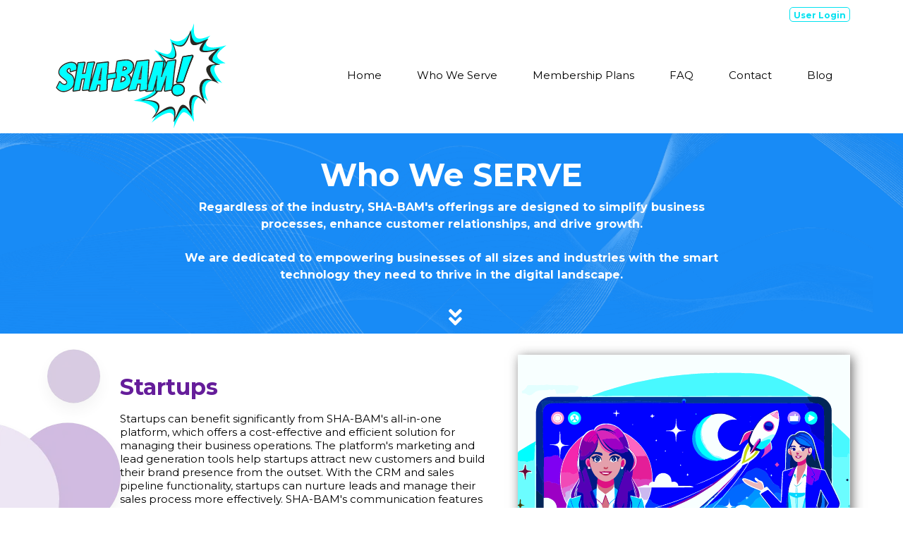

--- FILE ---
content_type: text/html; charset=utf-8
request_url: https://sha-bam.com/serve
body_size: 61033
content:
<!DOCTYPE html><html  lang="en" data-capo=""><head><meta charset="utf-8">
<meta name="viewport" content="width=device-width, initial-scale=1">
<title>Who We Serve</title>
<link rel="preconnect" href="https://fonts.gstatic.com/" crossorigin="anonymous">
<link rel="stylesheet" href="https://fonts.googleapis.com/css?family=Lato:100,100i,200,200i,300,300i,400,400i,500,500i,600,600i,700,700i,800,800i,900,900i%7COpen%20Sans:100,100i,200,200i,300,300i,400,400i,500,500i,600,600i,700,700i,800,800i,900,900i%7CMontserrat:100,100i,200,200i,300,300i,400,400i,500,500i,600,600i,700,700i,800,800i,900,900i%7C'Montserrat':100,100i,200,200i,300,300i,400,400i,500,500i,600,600i,700,700i,800,800i,900,900i%7CRoboto:100,100i,200,200i,300,300i,400,400i,500,500i,600,600i,700,700i,800,800i,900,900i&display=swap" media="print" onload="this.media='all'">
<style type="text/css"> 

 :root{ --primary: #37ca37;
--secondary: #188bf6;
--white: #ffffff;
--gray: #cbd5e0;
--black: #000000;
--red: #e93d3d;
--orange: #f6ad55;
--yellow: #faf089;
--green: #9ae6b4;
--teal: #81e6d9;
--malibu: #63b3ed;
--indigo: #757BBD;
--purple: #d6bcfa;
--pink: #fbb6ce;
--transparent: transparent;
--overlay: rgba(0, 0, 0, 0.5);
--color-kyu035ok: #651D9A;
--color-kyu03ubk: #EF4E3C;
--color-kyvrdru8: #7E529D;
--color-kyw4fblp: #FCFBFD;
--color-kyx1te5h: #391057;
--color-kyx9l6kl: #472164;
--color-lk5m2qwh: #3AF7F7;
--color-lkcff5b9: #B739FD;
--color-llomxzek: #03e2f0;
--color-llomzggx: #0393fc;
--color-lkcob8g7: #707070;
--color-lm14giof: rgba(0,0,0,0.38);
--color-llon2bmq: #8500f8;
--arial: 'Arial';
--lato: 'Lato';
--open-sans: 'Open Sans';
--montserrat: 'Montserrat';
--roboto: 'Roboto';
--headlinefont: 'Montserrat';
--contentfont: 'Montserrat';
--text-color: var(--black);
--link-color: #188bf6; } .bg-fixed{bottom:0;top:0;left:0;right:0;position:fixed;overflow:auto;background-color:var(--white)} 
      
      .drop-zone-draggable .hl_main_popup{padding:20px;margin-top:0;border-color:var(--transparent);border-width:1px;border-style:solid;background-color:var(--white)}
      
      
#hl_main_popup{padding:20px;margin-top:0;border-color:var(--transparent);border-width:1px;border-style:solid;background-color:var(--white);width:960px}@media screen and (min-width:0px) and (max-width:480px){#hl_main_popup{width:380px!important}} 
 /* ---- Header styles ----- */  
 :root{--white:#ffffff;--black:#000000;--teal:#81e6d9;--transparent:transparent;--color-llomxzek:#03e2f0}.hl_page-preview--content .col-u5KNpKoun>.inner,.hl_page-preview--content .row-UkuptNEqqz,.hl_page-preview--content .section-KgBhfiUcm{padding:5px 5px 0;margin-top:0;margin-bottom:0;background-color:var(--white);border-color:var(--black);border-width:2px;border-style:solid}.hl_page-preview--content .col-u5KNpKoun>.inner,.hl_page-preview--content .row-UkuptNEqqz{padding:5px 0;background-color:var(--transparent);width:100%}.hl_page-preview--content .col-u5KNpKoun{width:100%}.hl_page-preview--content .col-u5KNpKoun>.inner{padding:0 5px}.hl_page-preview--content .cnav-menu-j5iGB9TKc{font-family:var(--headlinefont);padding:0;margin-top:0;background-color:var(--white);mobile-background-color:var(--white);color:var(--black);bold-text-color:var(--black);italic-text-color:var(--black);underline-text-color:var(--black);icon-color:var(--black);secondary-color:var(--teal);nav-menu-item-hover-background-color:var(--transparent);line-height:1.3em;text-transform:none;letter-spacing:0;text-align:center;border-color:var(--black);border-width:10px;border-style:solid;nav-menu-item-spacing-x:25px;nav-menu-item-spacing-y:5px;dropdown-background:var(--white);dropdown-text-color:var(--black);dropdown-hover-color:var(--teal);dropdown-item-spacing:10px}.hl_page-preview--content .button-4h6LZm6u1I{margin-top:0;margin-bottom:0;text-align:right}.hl_page-preview--content .cbutton-4h6LZm6u1I{font-family:var(--headlinefont);background-color:var(--transparent);color:var(--color-llomxzek);secondary-color:var(--white);text-decoration:none;padding:0;font-weight:700;border-color:var(--color-llomxzek);border-width:1px;border-style:solid;letter-spacing:0;text-transform:none;text-shadow:0 0 0 transparent;width:auto%}#section-KgBhfiUcm>.inner{max-width:1170px}#col-u5KNpKoun>.inner{flex-direction:column;justify-content:center;align-items:inherit;flex-wrap:nowrap}.--mobile #nav-menu-j5iGB9TKc .nav-menu{font-size:25px;font-weight:undefined}#nav-menu-j5iGB9TKc .nav-menu{font-size:15px;font-weight:undefined}#nav-menu-popup.nav-menu-j5iGB9TKc .nav-menu-body{background:var(--white)}#nav-menu-j5iGB9TKc .nav-menu li.nav-menu-item{display:flex;align-items:center;white-space:nowrap}#nav-menu-j5iGB9TKc .items-cart-active{color:#155eef}#nav-menu-j5iGB9TKc .items-cart{color:undefined}#nav-menu-j5iGB9TKc .nav-menu .nav-menu-item a,#nav-menu-popup.nav-menu-j5iGB9TKc .nav-menu .nav-menu-item a{color:var(--black);cursor:pointer;height:inherit;display:flex;align-items:center;padding:5px 25px;transition:all .3s ease}#nav-menu-j5iGB9TKc .nav-menu .nav-menu-item:hover a{color:var(--teal);background:var(--transparent)}#nav-menu-j5iGB9TKc .nav-menu .dropdown-menu .dropdown-item:hover a,#nav-menu-popup.nav-menu-j5iGB9TKc .nav-menu .nav-menu-item:hover a,#nav-menu-popup.nav-menu-j5iGB9TKc .nav-menu-body .nav-menu .nav-menu-item:hover{color:var(--teal)}.--mobile #nav-menu-j5iGB9TKc .nav-menu .dropdown-menu .dropdown-item{font-size:23px;font-weight:undefined}#nav-menu-popup.nav-menu-j5iGB9TKc .nav-menu{font-size:25px;font-family:var(--headlinefont);font-weight:undefined}#nav-menu-popup.nav-menu-j5iGB9TKc .nav-menu-body .close-menu{color:var(--black);font-size:25px;font-weight:600}#nav-menu-popup.nav-menu-j5iGB9TKc .nav-menu-body .nav-menu .nav-menu-item{color:var(--black);text-align:center;transition:all .3s ease;font-size:23px;font-weight:undefined}#nav-menu-j5iGB9TKc .nav-menu .dropdown-menu .dropdown-item{font-size:13px;text-align:center;font-weight:undefined}#nav-menu-j5iGB9TKc .nav-menu .dropdown-menu .dropdown-item a,#nav-menu-popup.nav-menu-j5iGB9TKc .nav-menu .nav-dropdown-menu .nav-menu-item:hover a{color:var(--black);background:var(--white);padding:10px;transition:all .3s ease}#nav-menu-popup.nav-menu-j5iGB9TKc .nav-menu-body .nav-dropdown-menu .nav-menu-item{background:var(--white);font-size:23px;font-weight:undefined}#nav-menu-popup.nav-menu-j5iGB9TKc .nav-menu-body .nav-dropdown-menu .nav-menu-item a{color:var(--black)}#nav-menu-popup.nav-menu-j5iGB9TKc .nav-menu-body .nav-dropdown-menu .nav-menu-item:hover a{color:var(--teal)}#nav-menu-j5iGB9TKc .nav-menu-mobile span::before{cursor:pointer;color:var(--black);content:"";font-family:"Font Awesome 5 Free";font-size:25px;font-weight:600}@media screen and (min-width:0px) and (max-width:480px){.nav-menu-j5iGB9TKc .branding .title{font-size:25px;line-height:1.3em;font-weight:undefined}#nav-menu-j5iGB9TKc .hl-autocomplete-results li{font-size:25px}}@media screen and (min-width:481px) and (max-width:10000px){.nav-menu-j5iGB9TKc .branding .title{font-size:15px;line-height:1.3em;font-weight:undefined}#nav-menu-j5iGB9TKc .hl-autocomplete-results li{font-size:15px}}#nav-menu-j5iGB9TKc strong{font-weight:700}#nav-menu-j5iGB9TKc em,#nav-menu-j5iGB9TKc strong,#nav-menu-j5iGB9TKc u{color:var(--black)!important}#nav-menu-j5iGB9TKc .hl-autocomplete-input{border:1px solid #cacaca;margin:1px;border-radius:16px}#nav-menu-j5iGB9TKc .hl-autocomplete{font-family:inherit}#nav-menu-j5iGB9TKc .hl-autocomplete-button{background:#fff}#nav-menu-j5iGB9TKc .hl-autocomplete-input-wrapper{color:#000;background-color:#fff}#nav-menu-j5iGB9TKc .hl-autocomplete-results{border:1px solid #cacaca;border-top:none;border-radius:16px;border-top-left-radius:0;border-top-right-radius:0;color:var(--black);background-color:var(--white)}#nav-menu-j5iGB9TKc .hl-autocomplete-input:hover{border-width:1.5px;margin:.5px}#nav-menu-j5iGB9TKc .hl-autocomplete-input:focus-within{border-width:2px;margin:0}@media screen and (min-width:481px) and (max-width:10000px){.button-4h6LZm6u1I .button-icon-end,.button-4h6LZm6u1I .button-icon-start,.button-4h6LZm6u1I .main-heading-button{font-size:12px;font-weight:undefined}.button-4h6LZm6u1I .button-icon-start{margin-right:5px}.button-4h6LZm6u1I .button-icon-end{margin-left:5px}.button-4h6LZm6u1I .sub-heading-button{font-size:15px;color:var(--white);font-weight:undefined}}@media screen and (min-width:0px) and (max-width:480px){.button-4h6LZm6u1I .button-icon-end,.button-4h6LZm6u1I .button-icon-start,.button-4h6LZm6u1I .main-heading-button{font-size:12px;font-weight:undefined}.button-4h6LZm6u1I .button-icon-start{margin-right:5px}.button-4h6LZm6u1I .button-icon-end{margin-left:5px}.button-4h6LZm6u1I .sub-heading-button{font-size:15px;color:var(--white);font-weight:undefined}} 
 /* ---- Section styles ----- */ 
:root{--secondary:#188bf6;--white:#ffffff;--black:#000000;--transparent:transparent}.hl_page-preview--content .section-SWqCqxWxO{padding:0;margin-top:0;margin-bottom:0;background-color:var(--secondary);border-color:var(--black);border-width:2px;border-style:solid}.hl_page-preview--content .col-f5H17Xxk3t .inner,.hl_page-preview--content .row-_wNemUmAtP{margin-top:0;margin-bottom:0;padding:15px 0;background-color:var(--transparent);border-color:var(--black);border-width:2px;border-style:solid;width:70%}.hl_page-preview--content .col-f5H17Xxk3t{width:100%}.hl_page-preview--content .col-f5H17Xxk3t .inner{padding:0 5px;width:100%;margin-top:10px}.hl_page-preview--content #heading-Jnm7bxAI_Z{margin-top:0;margin-bottom:5px}.hl_page-preview--content .cheading-Jnm7bxAI_Z,.hl_page-preview--content .cparagraph-3GLiywKJDe{font-family:var(--headlinefont);background-color:var(--transparent);color:var(--white);icon-color:var(--white);font-weight:400;padding:0;opacity:1;text-shadow:0 0 0 transparent;border-color:var(--black);border-width:2px;border-style:solid;line-height:1.3em;letter-spacing:0;text-align:center}.hl_page-preview--content #paragraph-3GLiywKJDe{margin-top:0;margin-bottom:10px}.hl_page-preview--content .cparagraph-3GLiywKJDe{font-family:var(--contentfont);line-height:1.5em;text-transform:none}.hl_page-preview--content .col-UGmz3FNq3pH .inner,.hl_page-preview--content .row-FLfpxhBXMdR{margin-top:0;margin-bottom:0;padding:0;background-color:var(--transparent);border-color:var(--black);border-width:2px;border-style:solid;width:100%}.hl_page-preview--content .col-UGmz3FNq3pH{width:100%}.hl_page-preview--content .col-UGmz3FNq3pH .inner{padding:10px 5px 4px}.hl_page-preview--content .button-PTIog-t-gjY{margin-top:0;margin-bottom:0;text-align:center}.hl_page-preview--content .cbutton-PTIog-t-gjY{font-family:var(--headlinefont);background-color:var(--transparent);color:var(--white);secondary-color:var(--white);text-decoration:none;padding:0;font-weight:700;border-color:var(--white);border-width:3px;border-style:solid;letter-spacing:0;text-transform:none;text-shadow:0 0 0 transparent;width:auto%}#section-SWqCqxWxO>.inner{max-width:1170px}#col-UGmz3FNq3pH>.inner,#col-f5H17Xxk3t>.inner{flex-direction:column;justify-content:center;align-items:inherit;flex-wrap:nowrap}.heading-Jnm7bxAI_Z,.paragraph-3GLiywKJDe{font-weight:undefined}.heading-Jnm7bxAI_Z em,.heading-Jnm7bxAI_Z strong,.heading-Jnm7bxAI_Z u,.paragraph-3GLiywKJDe em,.paragraph-3GLiywKJDe strong,.paragraph-3GLiywKJDe u{color:var(--white)!important}.heading-Jnm7bxAI_Z a,.heading-Jnm7bxAI_Z a *,.paragraph-3GLiywKJDe a,.paragraph-3GLiywKJDe a *{color:var(--white)!important;text-decoration:none}.heading-Jnm7bxAI_Z a:hover,.paragraph-3GLiywKJDe a:hover{text-decoration:underline}@media screen and (min-width:0px) and (max-width:480px){.heading-Jnm7bxAI_Z h1,.heading-Jnm7bxAI_Z h2,.heading-Jnm7bxAI_Z h3,.heading-Jnm7bxAI_Z h4,.heading-Jnm7bxAI_Z h5,.heading-Jnm7bxAI_Z h6,.heading-Jnm7bxAI_Z ul li,.heading-Jnm7bxAI_Z.text-output{font-size:35px!important;font-weight:undefined}}@media screen and (min-width:481px) and (max-width:10000px){.heading-Jnm7bxAI_Z h1,.heading-Jnm7bxAI_Z h2,.heading-Jnm7bxAI_Z h3,.heading-Jnm7bxAI_Z h4,.heading-Jnm7bxAI_Z h5,.heading-Jnm7bxAI_Z h6,.heading-Jnm7bxAI_Z ul li,.heading-Jnm7bxAI_Z.text-output{font-size:45px!important;font-weight:undefined}}.heading-Jnm7bxAI_Z.text-output h1:first-child:before,.heading-Jnm7bxAI_Z.text-output h2:first-child:before,.heading-Jnm7bxAI_Z.text-output h3:first-child:before,.heading-Jnm7bxAI_Z.text-output h4:first-child:before,.heading-Jnm7bxAI_Z.text-output h5:first-child:before,.heading-Jnm7bxAI_Z.text-output h6:first-child:before,.heading-Jnm7bxAI_Z.text-output p:first-child:before,.paragraph-3GLiywKJDe.text-output h1:first-child:before,.paragraph-3GLiywKJDe.text-output h2:first-child:before,.paragraph-3GLiywKJDe.text-output h3:first-child:before,.paragraph-3GLiywKJDe.text-output h4:first-child:before,.paragraph-3GLiywKJDe.text-output h5:first-child:before,.paragraph-3GLiywKJDe.text-output h6:first-child:before,.paragraph-3GLiywKJDe.text-output p:first-child:before{color:var(--white);content:'\';
    font-family: '';margin-right:5px;font-weight:700}@media screen and (min-width:0px) and (max-width:480px){.paragraph-3GLiywKJDe h1,.paragraph-3GLiywKJDe h2,.paragraph-3GLiywKJDe h3,.paragraph-3GLiywKJDe h4,.paragraph-3GLiywKJDe h5,.paragraph-3GLiywKJDe h6,.paragraph-3GLiywKJDe ul li,.paragraph-3GLiywKJDe.text-output{font-size:18px!important;font-weight:undefined}}@media screen and (min-width:481px) and (max-width:10000px){.paragraph-3GLiywKJDe h1,.paragraph-3GLiywKJDe h2,.paragraph-3GLiywKJDe h3,.paragraph-3GLiywKJDe h4,.paragraph-3GLiywKJDe h5,.paragraph-3GLiywKJDe h6,.paragraph-3GLiywKJDe ul li,.paragraph-3GLiywKJDe.text-output{font-size:16px!important;font-weight:undefined}}.button-PTIog-t-gjY .button-icon-end:before{content:"";font-family:"Font Awesome 5 Free";font-weight:700}@media screen and (min-width:481px) and (max-width:10000px){.button-PTIog-t-gjY .button-icon-end,.button-PTIog-t-gjY .button-icon-start,.button-PTIog-t-gjY .main-heading-button{font-size:30px;font-weight:undefined}.button-PTIog-t-gjY .button-icon-start{margin-right:5px}.button-PTIog-t-gjY .button-icon-end{margin-left:5px}.button-PTIog-t-gjY .sub-heading-button{font-size:15px;color:var(--white);font-weight:undefined}}@media screen and (min-width:0px) and (max-width:480px){.button-PTIog-t-gjY .button-icon-end,.button-PTIog-t-gjY .button-icon-start,.button-PTIog-t-gjY .main-heading-button{font-size:30px;font-weight:undefined}.button-PTIog-t-gjY .button-icon-start{margin-right:5px}.button-PTIog-t-gjY .button-icon-end{margin-left:5px}.button-PTIog-t-gjY .sub-heading-button{font-size:15px;color:var(--white);font-weight:undefined}} 
 /* ---- Section styles ----- */ 
:root{--black:#000000;--transparent:transparent;--color-kyu035ok:#651D9A}.hl_page-preview--content .section-gTtoBBB6_w{padding:20px 0;margin-top:0;margin-bottom:0;background-color:var(--transparent);border-color:var(--black);border-width:2px;border-style:solid}.hl_page-preview--content .col-ZZ86_L5Cax .inner,.hl_page-preview--content .col-f8QEUOtVCU .inner,.hl_page-preview--content .row-ntISjMapGv{margin-top:0;margin-bottom:0;padding:0 0 15px;background-color:var(--transparent);border-color:var(--black);border-width:2px;border-style:solid;width:100%}.hl_page-preview--content .col-f8QEUOtVCU{width:43.7%}.hl_page-preview--content .col-ZZ86_L5Cax .inner,.hl_page-preview--content .col-f8QEUOtVCU .inner{padding:10px 5px;width:43.7%}.hl_page-preview--content .image-F5tkQyQQkb{margin-top:0;margin-bottom:0}.hl_page-preview--content .image-F5tkQyQQkb .image-container img{box-shadow:undefined}.hl_page-preview--content .cimage-F5tkQyQQkb{padding:0;background-color:var(--transparent);opacity:1;text-align:center}.hl_page-preview--content .col-ZZ86_L5Cax{width:56.3%}.hl_page-preview--content .col-ZZ86_L5Cax .inner{padding:0 5px 10px 100px;width:56.3%}.hl_page-preview--content #heading-yWfPRShwsC{margin-top:0;margin-bottom:15px}.hl_page-preview--content .cheading-yWfPRShwsC,.hl_page-preview--content .cparagraph-zhkzwYo5Uy{font-family:var(--headlinefont);background-color:var(--transparent);color:var(--color-kyu035ok);icon-color:var(--color-kyu035ok);font-weight:400;padding:0;opacity:1;text-shadow:0 0 0 transparent;border-color:var(--black);border-width:2px;border-style:solid;line-height:1.3em;letter-spacing:0;text-align:left}.hl_page-preview--content #paragraph-zhkzwYo5Uy{margin-top:0;margin-bottom:10px}.hl_page-preview--content .cparagraph-zhkzwYo5Uy{font-family:var(--contentfont);color:var(--text-color);icon-color:var(--text-color);text-transform:none}.hl_page-preview--content .button-bkLnSY3A75{margin-top:20px;margin-bottom:10px;text-align:left}.hl_page-preview--content .cbutton-bkLnSY3A75{font-family:var(--headlinefont);background-color:var(--transparent);color:var(--color-kyu035ok);secondary-color:var(--color-kyu035ok);text-decoration:none;padding:12px 30px;font-weight:700;border-color:var(--color-kyu035ok);border-width:3px;border-style:solid;letter-spacing:0;text-transform:none;text-shadow:0 0 0 transparent;width:auto%}#section-gTtoBBB6_w>.inner{max-width:1170px}#col-ZZ86_L5Cax>.inner,#col-f8QEUOtVCU>.inner{flex-direction:column;justify-content:center;align-items:inherit;flex-wrap:nowrap}.heading-yWfPRShwsC,.paragraph-zhkzwYo5Uy{font-weight:undefined}.heading-yWfPRShwsC em,.heading-yWfPRShwsC strong,.heading-yWfPRShwsC u{color:var(--color-kyu035ok)!important}.heading-yWfPRShwsC a,.heading-yWfPRShwsC a *{color:var(--color-kyu035ok)!important;text-decoration:none}.heading-yWfPRShwsC a:hover,.paragraph-zhkzwYo5Uy a:hover{text-decoration:underline}@media screen and (min-width:0px) and (max-width:480px){.heading-yWfPRShwsC h1,.heading-yWfPRShwsC h2,.heading-yWfPRShwsC h3,.heading-yWfPRShwsC h4,.heading-yWfPRShwsC h5,.heading-yWfPRShwsC h6,.heading-yWfPRShwsC ul li,.heading-yWfPRShwsC.text-output{font-size:32px!important;font-weight:undefined}}@media screen and (min-width:481px) and (max-width:10000px){.heading-yWfPRShwsC h1,.heading-yWfPRShwsC h2,.heading-yWfPRShwsC h3,.heading-yWfPRShwsC h4,.heading-yWfPRShwsC h5,.heading-yWfPRShwsC h6,.heading-yWfPRShwsC ul li,.heading-yWfPRShwsC.text-output{font-size:32px!important;font-weight:undefined}}.heading-yWfPRShwsC.text-output h1:first-child:before,.heading-yWfPRShwsC.text-output h2:first-child:before,.heading-yWfPRShwsC.text-output h3:first-child:before,.heading-yWfPRShwsC.text-output h4:first-child:before,.heading-yWfPRShwsC.text-output h5:first-child:before,.heading-yWfPRShwsC.text-output h6:first-child:before,.heading-yWfPRShwsC.text-output p:first-child:before{color:var(--color-kyu035ok);content:'\';
    font-family: '';margin-right:5px;font-weight:700}.paragraph-zhkzwYo5Uy em,.paragraph-zhkzwYo5Uy strong,.paragraph-zhkzwYo5Uy u{color:var(--text-color)!important}.paragraph-zhkzwYo5Uy a,.paragraph-zhkzwYo5Uy a *{color:var(--link-color)!important;text-decoration:none}@media screen and (min-width:0px) and (max-width:480px){.paragraph-zhkzwYo5Uy h1,.paragraph-zhkzwYo5Uy h2,.paragraph-zhkzwYo5Uy h3,.paragraph-zhkzwYo5Uy h4,.paragraph-zhkzwYo5Uy h5,.paragraph-zhkzwYo5Uy h6,.paragraph-zhkzwYo5Uy ul li,.paragraph-zhkzwYo5Uy.text-output{font-size:15px!important;font-weight:undefined}}@media screen and (min-width:481px) and (max-width:10000px){.paragraph-zhkzwYo5Uy h1,.paragraph-zhkzwYo5Uy h2,.paragraph-zhkzwYo5Uy h3,.paragraph-zhkzwYo5Uy h4,.paragraph-zhkzwYo5Uy h5,.paragraph-zhkzwYo5Uy h6,.paragraph-zhkzwYo5Uy ul li,.paragraph-zhkzwYo5Uy.text-output{font-size:15px!important;font-weight:undefined}}.paragraph-zhkzwYo5Uy.text-output h1:first-child:before,.paragraph-zhkzwYo5Uy.text-output h2:first-child:before,.paragraph-zhkzwYo5Uy.text-output h3:first-child:before,.paragraph-zhkzwYo5Uy.text-output h4:first-child:before,.paragraph-zhkzwYo5Uy.text-output h5:first-child:before,.paragraph-zhkzwYo5Uy.text-output h6:first-child:before,.paragraph-zhkzwYo5Uy.text-output p:first-child:before{color:var(--text-color);content:'\';
    font-family: '';margin-right:5px;font-weight:700}@media screen and (min-width:481px) and (max-width:10000px){.button-bkLnSY3A75 .button-icon-end,.button-bkLnSY3A75 .button-icon-start,.button-bkLnSY3A75 .main-heading-button{font-size:15px;font-weight:undefined}.button-bkLnSY3A75 .button-icon-start{margin-right:5px}.button-bkLnSY3A75 .button-icon-end{margin-left:5px}.button-bkLnSY3A75 .sub-heading-button{font-size:15px;color:var(--color-kyu035ok);font-weight:undefined}}@media screen and (min-width:0px) and (max-width:480px){.button-bkLnSY3A75 .button-icon-end,.button-bkLnSY3A75 .button-icon-start,.button-bkLnSY3A75 .main-heading-button{font-size:15px;font-weight:undefined}.button-bkLnSY3A75 .button-icon-start{margin-right:5px}.button-bkLnSY3A75 .button-icon-end{margin-left:5px}.button-bkLnSY3A75 .sub-heading-button{font-size:15px;color:var(--color-kyu035ok);font-weight:undefined}} 
 /* ---- Section styles ----- */ 
:root{--white:#ffffff;--black:#000000;--transparent:transparent;--color-kyu035ok:#651D9A}.hl_page-preview--content .section-Bc8Zec0xRQ{padding:20px 0;margin-top:0;margin-bottom:0;background-color:var(--white);border-color:var(--black);border-width:2px;border-style:solid}.hl_page-preview--content .col-AQjbj76SAZu .inner,.hl_page-preview--content .col-vSLdhO0LQQv .inner,.hl_page-preview--content .row-NTcg9bhmaJi{margin-top:0;margin-bottom:0;padding:15px 0;background-color:var(--transparent);border-color:var(--black);border-width:2px;border-style:solid;width:100%}.hl_page-preview--content .col-vSLdhO0LQQv{width:56.3%}.hl_page-preview--content .col-AQjbj76SAZu .inner,.hl_page-preview--content .col-vSLdhO0LQQv .inner{padding:10px 100px 10px 5px;width:56.3%}.hl_page-preview--content #heading-EUW1-5h2-Ii{margin-top:0;margin-bottom:15px}.hl_page-preview--content .cheading-EUW1-5h2-Ii,.hl_page-preview--content .cparagraph-Cb3gAYLDiJK{font-family:var(--headlinefont);background-color:var(--transparent);color:var(--color-kyu035ok);icon-color:var(--color-kyu035ok);font-weight:400;padding:0;opacity:1;text-shadow:0 0 0 transparent;border-color:var(--black);border-width:2px;border-style:solid;line-height:1.3em;letter-spacing:0;text-align:left}.hl_page-preview--content #paragraph-Cb3gAYLDiJK{margin-top:0;margin-bottom:10px}.hl_page-preview--content .cparagraph-Cb3gAYLDiJK{font-family:var(--contentfont);color:var(--text-color);icon-color:var(--text-color)}.hl_page-preview--content .button-wTqPgVxqFy0{margin-top:20px;margin-bottom:10px;text-align:left}.hl_page-preview--content .cbutton-wTqPgVxqFy0{font-family:var(--headlinefont);background-color:var(--transparent);color:var(--color-kyu035ok);secondary-color:var(--color-kyu035ok);text-decoration:none;padding:12px 30px;font-weight:700;border-color:var(--color-kyu035ok);border-width:3px;border-style:solid;letter-spacing:0;text-transform:none;text-shadow:0 0 0 transparent;width:auto%}.hl_page-preview--content .col-AQjbj76SAZu{width:43.7%}.hl_page-preview--content .col-AQjbj76SAZu .inner{padding:10px 5px;width:43.7%}.hl_page-preview--content .image-m9QClWtuAzz{margin-top:0;margin-bottom:0}.hl_page-preview--content .image-m9QClWtuAzz .image-container img{box-shadow:undefined}.hl_page-preview--content .cimage-m9QClWtuAzz{padding:0;background-color:var(--transparent);opacity:1;text-align:center}#section-Bc8Zec0xRQ>.inner{max-width:1170px}#col-AQjbj76SAZu>.inner,#col-vSLdhO0LQQv>.inner{flex-direction:column;justify-content:center;align-items:inherit;flex-wrap:nowrap}.heading-EUW1-5h2-Ii,.paragraph-Cb3gAYLDiJK{font-weight:undefined}.heading-EUW1-5h2-Ii em,.heading-EUW1-5h2-Ii strong,.heading-EUW1-5h2-Ii u{color:var(--color-kyu035ok)!important}.heading-EUW1-5h2-Ii a,.heading-EUW1-5h2-Ii a *{color:var(--color-kyu035ok)!important;text-decoration:none}.heading-EUW1-5h2-Ii a:hover,.paragraph-Cb3gAYLDiJK a:hover{text-decoration:underline}@media screen and (min-width:0px) and (max-width:480px){.heading-EUW1-5h2-Ii h1,.heading-EUW1-5h2-Ii h2,.heading-EUW1-5h2-Ii h3,.heading-EUW1-5h2-Ii h4,.heading-EUW1-5h2-Ii h5,.heading-EUW1-5h2-Ii h6,.heading-EUW1-5h2-Ii ul li,.heading-EUW1-5h2-Ii.text-output{font-size:32px!important;font-weight:undefined}}@media screen and (min-width:481px) and (max-width:10000px){.heading-EUW1-5h2-Ii h1,.heading-EUW1-5h2-Ii h2,.heading-EUW1-5h2-Ii h3,.heading-EUW1-5h2-Ii h4,.heading-EUW1-5h2-Ii h5,.heading-EUW1-5h2-Ii h6,.heading-EUW1-5h2-Ii ul li,.heading-EUW1-5h2-Ii.text-output{font-size:32px!important;font-weight:undefined}}.heading-EUW1-5h2-Ii.text-output h1:first-child:before,.heading-EUW1-5h2-Ii.text-output h2:first-child:before,.heading-EUW1-5h2-Ii.text-output h3:first-child:before,.heading-EUW1-5h2-Ii.text-output h4:first-child:before,.heading-EUW1-5h2-Ii.text-output h5:first-child:before,.heading-EUW1-5h2-Ii.text-output h6:first-child:before,.heading-EUW1-5h2-Ii.text-output p:first-child:before{color:var(--color-kyu035ok);content:'\';
    font-family: '';margin-right:5px;font-weight:700}.paragraph-Cb3gAYLDiJK em,.paragraph-Cb3gAYLDiJK strong,.paragraph-Cb3gAYLDiJK u{color:var(--text-color)!important}.paragraph-Cb3gAYLDiJK a,.paragraph-Cb3gAYLDiJK a *{color:var(--link-color)!important;text-decoration:none}@media screen and (min-width:0px) and (max-width:480px){.paragraph-Cb3gAYLDiJK h1,.paragraph-Cb3gAYLDiJK h2,.paragraph-Cb3gAYLDiJK h3,.paragraph-Cb3gAYLDiJK h4,.paragraph-Cb3gAYLDiJK h5,.paragraph-Cb3gAYLDiJK h6,.paragraph-Cb3gAYLDiJK ul li,.paragraph-Cb3gAYLDiJK.text-output{font-size:15px!important;font-weight:undefined}}@media screen and (min-width:481px) and (max-width:10000px){.paragraph-Cb3gAYLDiJK h1,.paragraph-Cb3gAYLDiJK h2,.paragraph-Cb3gAYLDiJK h3,.paragraph-Cb3gAYLDiJK h4,.paragraph-Cb3gAYLDiJK h5,.paragraph-Cb3gAYLDiJK h6,.paragraph-Cb3gAYLDiJK ul li,.paragraph-Cb3gAYLDiJK.text-output{font-size:15px!important;font-weight:undefined}}.paragraph-Cb3gAYLDiJK.text-output h1:first-child:before,.paragraph-Cb3gAYLDiJK.text-output h2:first-child:before,.paragraph-Cb3gAYLDiJK.text-output h3:first-child:before,.paragraph-Cb3gAYLDiJK.text-output h4:first-child:before,.paragraph-Cb3gAYLDiJK.text-output h5:first-child:before,.paragraph-Cb3gAYLDiJK.text-output h6:first-child:before,.paragraph-Cb3gAYLDiJK.text-output p:first-child:before{color:var(--text-color);content:'\';
    font-family: '';margin-right:5px;font-weight:700}@media screen and (min-width:481px) and (max-width:10000px){.button-wTqPgVxqFy0 .button-icon-end,.button-wTqPgVxqFy0 .button-icon-start,.button-wTqPgVxqFy0 .main-heading-button{font-size:15px;font-weight:undefined}.button-wTqPgVxqFy0 .button-icon-start{margin-right:5px}.button-wTqPgVxqFy0 .button-icon-end{margin-left:5px}.button-wTqPgVxqFy0 .sub-heading-button{font-size:15px;color:var(--color-kyu035ok);font-weight:undefined}}@media screen and (min-width:0px) and (max-width:480px){.button-wTqPgVxqFy0 .button-icon-end,.button-wTqPgVxqFy0 .button-icon-start,.button-wTqPgVxqFy0 .main-heading-button{font-size:15px;font-weight:undefined}.button-wTqPgVxqFy0 .button-icon-start{margin-right:5px}.button-wTqPgVxqFy0 .button-icon-end{margin-left:5px}.button-wTqPgVxqFy0 .sub-heading-button{font-size:15px;color:var(--color-kyu035ok);font-weight:undefined}} 
 /* ---- Section styles ----- */ 
:root{--white:#ffffff;--black:#000000;--transparent:transparent;--color-kyu035ok:#651D9A}.hl_page-preview--content .row-Sw_mTTtI--,.hl_page-preview--content .section-0DRSQcbzlR{padding:20px 0;margin-top:0;margin-bottom:0;background-color:var(--white);border-color:var(--black);border-width:2px;border-style:solid}.hl_page-preview--content .row-Sw_mTTtI--{padding:15px 0;background-color:var(--transparent);width:100%}.hl_page-preview--content .col-xFMnfeqrT4{width:56.3%}.hl_page-preview--content .col-xFMnfeqrT4 .inner{padding:10px 100px 10px 5px;width:56.3%;margin-top:0;margin-bottom:0}.hl_page-preview--content #heading-KOdih1_3l-{margin-top:0;margin-bottom:15px}.hl_page-preview--content .cheading-KOdih1_3l-,.hl_page-preview--content .col-lqgf5Ntyco .inner,.hl_page-preview--content .col-xFMnfeqrT4 .inner{background-color:var(--transparent);border-color:var(--black);border-width:2px;border-style:solid}.hl_page-preview--content .cheading-KOdih1_3l-,.hl_page-preview--content .cparagraph-ZBrWJOGVV5{font-family:var(--headlinefont);color:var(--color-kyu035ok);icon-color:var(--color-kyu035ok);font-weight:400;padding:0;opacity:1;text-shadow:0 0 0 transparent;line-height:1.3em;letter-spacing:0;text-align:left}.hl_page-preview--content #paragraph-ZBrWJOGVV5{margin-top:0;margin-bottom:10px}.hl_page-preview--content .cparagraph-ZBrWJOGVV5{font-family:var(--contentfont);background-color:var(--transparent);color:var(--text-color);icon-color:var(--text-color);border-color:var(--black);border-width:2px;border-style:solid}.hl_page-preview--content .button-L4oE_j11Wn{margin-top:20px;margin-bottom:10px;text-align:left}.hl_page-preview--content .cbutton-L4oE_j11Wn{font-family:var(--headlinefont);background-color:var(--transparent);color:var(--color-kyu035ok);secondary-color:var(--color-kyu035ok);text-decoration:none;padding:12px 30px;font-weight:700;border-color:var(--color-kyu035ok);border-width:3px;border-style:solid;letter-spacing:0;text-transform:none;text-shadow:0 0 0 transparent;width:auto%}.hl_page-preview--content .col-lqgf5Ntyco{width:43.7%}.hl_page-preview--content .col-lqgf5Ntyco .inner{padding:10px 5px;width:43.7%;margin-top:0;margin-bottom:0}.hl_page-preview--content .image-_XiaCAzDbE{margin-top:0;margin-bottom:0}.hl_page-preview--content .image-_XiaCAzDbE .image-container img{box-shadow:undefined}.hl_page-preview--content .cimage-_XiaCAzDbE{padding:0;background-color:var(--transparent);opacity:1;text-align:center}#section-0DRSQcbzlR>.inner{max-width:1170px}#col-lqgf5Ntyco>.inner,#col-xFMnfeqrT4>.inner{flex-direction:column;justify-content:center;align-items:inherit;flex-wrap:nowrap}.heading-KOdih1_3l-,.paragraph-ZBrWJOGVV5{font-weight:undefined}.heading-KOdih1_3l- em,.heading-KOdih1_3l- strong,.heading-KOdih1_3l- u{color:var(--color-kyu035ok)!important}.heading-KOdih1_3l- a,.heading-KOdih1_3l- a *{color:var(--color-kyu035ok)!important;text-decoration:none}.heading-KOdih1_3l- a:hover,.paragraph-ZBrWJOGVV5 a:hover{text-decoration:underline}@media screen and (min-width:0px) and (max-width:480px){.heading-KOdih1_3l- h1,.heading-KOdih1_3l- h2,.heading-KOdih1_3l- h3,.heading-KOdih1_3l- h4,.heading-KOdih1_3l- h5,.heading-KOdih1_3l- h6,.heading-KOdih1_3l- ul li,.heading-KOdih1_3l-.text-output{font-size:32px!important;font-weight:undefined}}@media screen and (min-width:481px) and (max-width:10000px){.heading-KOdih1_3l- h1,.heading-KOdih1_3l- h2,.heading-KOdih1_3l- h3,.heading-KOdih1_3l- h4,.heading-KOdih1_3l- h5,.heading-KOdih1_3l- h6,.heading-KOdih1_3l- ul li,.heading-KOdih1_3l-.text-output{font-size:32px!important;font-weight:undefined}}.heading-KOdih1_3l-.text-output h1:first-child:before,.heading-KOdih1_3l-.text-output h2:first-child:before,.heading-KOdih1_3l-.text-output h3:first-child:before,.heading-KOdih1_3l-.text-output h4:first-child:before,.heading-KOdih1_3l-.text-output h5:first-child:before,.heading-KOdih1_3l-.text-output h6:first-child:before,.heading-KOdih1_3l-.text-output p:first-child:before{color:var(--color-kyu035ok);content:'\';
    font-family: '';margin-right:5px;font-weight:700}.paragraph-ZBrWJOGVV5 em,.paragraph-ZBrWJOGVV5 strong,.paragraph-ZBrWJOGVV5 u{color:var(--text-color)!important}.paragraph-ZBrWJOGVV5 a,.paragraph-ZBrWJOGVV5 a *{color:var(--link-color)!important;text-decoration:none}@media screen and (min-width:0px) and (max-width:480px){.paragraph-ZBrWJOGVV5 h1,.paragraph-ZBrWJOGVV5 h2,.paragraph-ZBrWJOGVV5 h3,.paragraph-ZBrWJOGVV5 h4,.paragraph-ZBrWJOGVV5 h5,.paragraph-ZBrWJOGVV5 h6,.paragraph-ZBrWJOGVV5 ul li,.paragraph-ZBrWJOGVV5.text-output{font-size:15px!important;font-weight:undefined}}@media screen and (min-width:481px) and (max-width:10000px){.paragraph-ZBrWJOGVV5 h1,.paragraph-ZBrWJOGVV5 h2,.paragraph-ZBrWJOGVV5 h3,.paragraph-ZBrWJOGVV5 h4,.paragraph-ZBrWJOGVV5 h5,.paragraph-ZBrWJOGVV5 h6,.paragraph-ZBrWJOGVV5 ul li,.paragraph-ZBrWJOGVV5.text-output{font-size:15px!important;font-weight:undefined}}.paragraph-ZBrWJOGVV5.text-output h1:first-child:before,.paragraph-ZBrWJOGVV5.text-output h2:first-child:before,.paragraph-ZBrWJOGVV5.text-output h3:first-child:before,.paragraph-ZBrWJOGVV5.text-output h4:first-child:before,.paragraph-ZBrWJOGVV5.text-output h5:first-child:before,.paragraph-ZBrWJOGVV5.text-output h6:first-child:before,.paragraph-ZBrWJOGVV5.text-output p:first-child:before{color:var(--text-color);content:'\';
    font-family: '';margin-right:5px;font-weight:700}@media screen and (min-width:481px) and (max-width:10000px){.button-L4oE_j11Wn .button-icon-end,.button-L4oE_j11Wn .button-icon-start,.button-L4oE_j11Wn .main-heading-button{font-size:15px;font-weight:undefined}.button-L4oE_j11Wn .button-icon-start{margin-right:5px}.button-L4oE_j11Wn .button-icon-end{margin-left:5px}.button-L4oE_j11Wn .sub-heading-button{font-size:15px;color:var(--color-kyu035ok);font-weight:undefined}}@media screen and (min-width:0px) and (max-width:480px){.button-L4oE_j11Wn .button-icon-end,.button-L4oE_j11Wn .button-icon-start,.button-L4oE_j11Wn .main-heading-button{font-size:15px;font-weight:undefined}.button-L4oE_j11Wn .button-icon-start{margin-right:5px}.button-L4oE_j11Wn .button-icon-end{margin-left:5px}.button-L4oE_j11Wn .sub-heading-button{font-size:15px;color:var(--color-kyu035ok);font-weight:undefined}} 
 /* ---- Section styles ----- */ 
:root{--black:#000000;--transparent:transparent;--color-kyu035ok:#651D9A}.hl_page-preview--content .section-gcbKJrwC5W{padding:20px 0;margin-top:0;margin-bottom:0;background-color:var(--transparent);border-color:var(--black);border-width:2px;border-style:solid}.hl_page-preview--content .col-DXry72Q8bRq .inner,.hl_page-preview--content .col-G4I1ZW_8CRF .inner,.hl_page-preview--content .row-DT5pWp0BPcm{margin-top:0;margin-bottom:0;padding:0 0 15px;background-color:var(--transparent);border-color:var(--black);border-width:2px;border-style:solid;width:100%}.hl_page-preview--content .col-G4I1ZW_8CRF{width:56.3%}.hl_page-preview--content .col-DXry72Q8bRq .inner,.hl_page-preview--content .col-G4I1ZW_8CRF .inner{padding:0 5px 10px 100px;width:56.3%}.hl_page-preview--content #heading-0UEit4j1qyH{margin-top:0;margin-bottom:15px}.hl_page-preview--content .cheading-0UEit4j1qyH,.hl_page-preview--content .cparagraph-liBWdOE0MqX{font-family:var(--headlinefont);background-color:var(--transparent);color:var(--color-kyu035ok);icon-color:var(--color-kyu035ok);font-weight:400;padding:0;opacity:1;text-shadow:0 0 0 transparent;border-color:var(--black);border-width:2px;border-style:solid;line-height:1.3em;letter-spacing:0;text-align:left}.hl_page-preview--content #paragraph-liBWdOE0MqX{margin-top:0;margin-bottom:10px}.hl_page-preview--content .cparagraph-liBWdOE0MqX{font-family:var(--contentfont);color:var(--text-color);icon-color:var(--text-color)}.hl_page-preview--content .button-Yf_AJ3yX5y-{margin-top:20px;margin-bottom:10px;text-align:left}.hl_page-preview--content .cbutton-Yf_AJ3yX5y-{font-family:var(--headlinefont);background-color:var(--transparent);color:var(--color-kyu035ok);secondary-color:var(--color-kyu035ok);text-decoration:none;padding:12px 30px;font-weight:700;border-color:var(--color-kyu035ok);border-width:3px;border-style:solid;letter-spacing:0;text-transform:none;text-shadow:0 0 0 transparent;width:auto%}.hl_page-preview--content .col-DXry72Q8bRq{width:43.7%}.hl_page-preview--content .col-DXry72Q8bRq .inner{padding:10px 5px;width:43.7%}.hl_page-preview--content .image-N1rwbnIKv3y{margin-top:0;margin-bottom:0}.hl_page-preview--content .image-N1rwbnIKv3y .image-container img{box-shadow:undefined}.hl_page-preview--content .cimage-N1rwbnIKv3y{padding:0;background-color:var(--transparent);opacity:1;text-align:center}#section-gcbKJrwC5W>.inner{max-width:1170px}#col-DXry72Q8bRq>.inner,#col-G4I1ZW_8CRF>.inner{flex-direction:column;justify-content:center;align-items:inherit;flex-wrap:nowrap}.heading-0UEit4j1qyH,.paragraph-liBWdOE0MqX{font-weight:undefined}.heading-0UEit4j1qyH em,.heading-0UEit4j1qyH strong,.heading-0UEit4j1qyH u{color:var(--color-kyu035ok)!important}.heading-0UEit4j1qyH a,.heading-0UEit4j1qyH a *{color:var(--color-kyu035ok)!important;text-decoration:none}.heading-0UEit4j1qyH a:hover,.paragraph-liBWdOE0MqX a:hover{text-decoration:underline}@media screen and (min-width:0px) and (max-width:480px){.heading-0UEit4j1qyH h1,.heading-0UEit4j1qyH h2,.heading-0UEit4j1qyH h3,.heading-0UEit4j1qyH h4,.heading-0UEit4j1qyH h5,.heading-0UEit4j1qyH h6,.heading-0UEit4j1qyH ul li,.heading-0UEit4j1qyH.text-output{font-size:32px!important;font-weight:undefined}}@media screen and (min-width:481px) and (max-width:10000px){.heading-0UEit4j1qyH h1,.heading-0UEit4j1qyH h2,.heading-0UEit4j1qyH h3,.heading-0UEit4j1qyH h4,.heading-0UEit4j1qyH h5,.heading-0UEit4j1qyH h6,.heading-0UEit4j1qyH ul li,.heading-0UEit4j1qyH.text-output{font-size:32px!important;font-weight:undefined}}.heading-0UEit4j1qyH.text-output h1:first-child:before,.heading-0UEit4j1qyH.text-output h2:first-child:before,.heading-0UEit4j1qyH.text-output h3:first-child:before,.heading-0UEit4j1qyH.text-output h4:first-child:before,.heading-0UEit4j1qyH.text-output h5:first-child:before,.heading-0UEit4j1qyH.text-output h6:first-child:before,.heading-0UEit4j1qyH.text-output p:first-child:before{color:var(--color-kyu035ok);content:'\';
    font-family: '';margin-right:5px;font-weight:700}.paragraph-liBWdOE0MqX em,.paragraph-liBWdOE0MqX strong,.paragraph-liBWdOE0MqX u{color:var(--text-color)!important}.paragraph-liBWdOE0MqX a,.paragraph-liBWdOE0MqX a *{color:var(--link-color)!important;text-decoration:none}@media screen and (min-width:0px) and (max-width:480px){.paragraph-liBWdOE0MqX h1,.paragraph-liBWdOE0MqX h2,.paragraph-liBWdOE0MqX h3,.paragraph-liBWdOE0MqX h4,.paragraph-liBWdOE0MqX h5,.paragraph-liBWdOE0MqX h6,.paragraph-liBWdOE0MqX ul li,.paragraph-liBWdOE0MqX.text-output{font-size:15px!important;font-weight:undefined}}@media screen and (min-width:481px) and (max-width:10000px){.paragraph-liBWdOE0MqX h1,.paragraph-liBWdOE0MqX h2,.paragraph-liBWdOE0MqX h3,.paragraph-liBWdOE0MqX h4,.paragraph-liBWdOE0MqX h5,.paragraph-liBWdOE0MqX h6,.paragraph-liBWdOE0MqX ul li,.paragraph-liBWdOE0MqX.text-output{font-size:15px!important;font-weight:undefined}}.paragraph-liBWdOE0MqX.text-output h1:first-child:before,.paragraph-liBWdOE0MqX.text-output h2:first-child:before,.paragraph-liBWdOE0MqX.text-output h3:first-child:before,.paragraph-liBWdOE0MqX.text-output h4:first-child:before,.paragraph-liBWdOE0MqX.text-output h5:first-child:before,.paragraph-liBWdOE0MqX.text-output h6:first-child:before,.paragraph-liBWdOE0MqX.text-output p:first-child:before{color:var(--text-color);content:'\';
    font-family: '';margin-right:5px;font-weight:700}@media screen and (min-width:481px) and (max-width:10000px){.button-Yf_AJ3yX5y- .button-icon-end,.button-Yf_AJ3yX5y- .button-icon-start,.button-Yf_AJ3yX5y- .main-heading-button{font-size:15px;font-weight:undefined}.button-Yf_AJ3yX5y- .button-icon-start{margin-right:5px}.button-Yf_AJ3yX5y- .button-icon-end{margin-left:5px}.button-Yf_AJ3yX5y- .sub-heading-button{font-size:15px;color:var(--color-kyu035ok);font-weight:undefined}}@media screen and (min-width:0px) and (max-width:480px){.button-Yf_AJ3yX5y- .button-icon-end,.button-Yf_AJ3yX5y- .button-icon-start,.button-Yf_AJ3yX5y- .main-heading-button{font-size:15px;font-weight:undefined}.button-Yf_AJ3yX5y- .button-icon-start{margin-right:5px}.button-Yf_AJ3yX5y- .button-icon-end{margin-left:5px}.button-Yf_AJ3yX5y- .sub-heading-button{font-size:15px;color:var(--color-kyu035ok);font-weight:undefined}} 
 /* ---- Section styles ----- */ 
:root{--white:#ffffff;--black:#000000;--transparent:transparent;--color-kyu035ok:#651D9A}.hl_page-preview--content .row-Nm_0txk-nC,.hl_page-preview--content .section-dQ9EOfrvOg{padding:20px 0;margin-top:0;margin-bottom:0;background-color:var(--white);border-color:var(--black);border-width:2px;border-style:solid}.hl_page-preview--content .row-Nm_0txk-nC{padding:15px 0;background-color:var(--transparent);width:100%}.hl_page-preview--content .col--0C5BDGJr1{width:56.3%}.hl_page-preview--content .col--0C5BDGJr1 .inner{padding:10px 100px 10px 5px;width:56.3%;margin-top:0;margin-bottom:0}.hl_page-preview--content #heading-VTyjHNWKRx{margin-top:0;margin-bottom:15px}.hl_page-preview--content .cheading-VTyjHNWKRx,.hl_page-preview--content .col--0C5BDGJr1 .inner,.hl_page-preview--content .col-KHqksHLLdD .inner{background-color:var(--transparent);border-color:var(--black);border-width:2px;border-style:solid}.hl_page-preview--content .cheading-VTyjHNWKRx,.hl_page-preview--content .cparagraph-cMxzkcQc3s{font-family:var(--headlinefont);color:var(--color-kyu035ok);icon-color:var(--color-kyu035ok);font-weight:400;padding:0;opacity:1;text-shadow:0 0 0 transparent;line-height:1.3em;letter-spacing:0;text-align:left}.hl_page-preview--content #paragraph-cMxzkcQc3s{margin-top:0;margin-bottom:10px}.hl_page-preview--content .cparagraph-cMxzkcQc3s{font-family:var(--contentfont);background-color:var(--transparent);color:var(--text-color);icon-color:var(--text-color);border-color:var(--black);border-width:2px;border-style:solid}.hl_page-preview--content .button-rH3joBqrGs{margin-top:20px;margin-bottom:10px;text-align:left}.hl_page-preview--content .cbutton-rH3joBqrGs{font-family:var(--headlinefont);background-color:var(--transparent);color:var(--color-kyu035ok);secondary-color:var(--color-kyu035ok);text-decoration:none;padding:12px 30px;font-weight:700;border-color:var(--color-kyu035ok);border-width:3px;border-style:solid;letter-spacing:0;text-transform:none;text-shadow:0 0 0 transparent;width:auto%}.hl_page-preview--content .col-KHqksHLLdD{width:43.7%}.hl_page-preview--content .col-KHqksHLLdD .inner{padding:10px 5px;width:43.7%;margin-top:0;margin-bottom:0}.hl_page-preview--content .image-JERq7cg6Qt{margin-top:0;margin-bottom:0}.hl_page-preview--content .image-JERq7cg6Qt .image-container img{box-shadow:undefined}.hl_page-preview--content .cimage-JERq7cg6Qt{padding:0;background-color:var(--transparent);opacity:1;text-align:center}#section-dQ9EOfrvOg>.inner{max-width:1170px}#col--0C5BDGJr1>.inner,#col-KHqksHLLdD>.inner{flex-direction:column;justify-content:center;align-items:inherit;flex-wrap:nowrap}.heading-VTyjHNWKRx,.paragraph-cMxzkcQc3s{font-weight:undefined}.heading-VTyjHNWKRx em,.heading-VTyjHNWKRx strong,.heading-VTyjHNWKRx u{color:var(--color-kyu035ok)!important}.heading-VTyjHNWKRx a,.heading-VTyjHNWKRx a *{color:var(--color-kyu035ok)!important;text-decoration:none}.heading-VTyjHNWKRx a:hover,.paragraph-cMxzkcQc3s a:hover{text-decoration:underline}@media screen and (min-width:0px) and (max-width:480px){.heading-VTyjHNWKRx h1,.heading-VTyjHNWKRx h2,.heading-VTyjHNWKRx h3,.heading-VTyjHNWKRx h4,.heading-VTyjHNWKRx h5,.heading-VTyjHNWKRx h6,.heading-VTyjHNWKRx ul li,.heading-VTyjHNWKRx.text-output{font-size:32px!important;font-weight:undefined}}@media screen and (min-width:481px) and (max-width:10000px){.heading-VTyjHNWKRx h1,.heading-VTyjHNWKRx h2,.heading-VTyjHNWKRx h3,.heading-VTyjHNWKRx h4,.heading-VTyjHNWKRx h5,.heading-VTyjHNWKRx h6,.heading-VTyjHNWKRx ul li,.heading-VTyjHNWKRx.text-output{font-size:32px!important;font-weight:undefined}}.heading-VTyjHNWKRx.text-output h1:first-child:before,.heading-VTyjHNWKRx.text-output h2:first-child:before,.heading-VTyjHNWKRx.text-output h3:first-child:before,.heading-VTyjHNWKRx.text-output h4:first-child:before,.heading-VTyjHNWKRx.text-output h5:first-child:before,.heading-VTyjHNWKRx.text-output h6:first-child:before,.heading-VTyjHNWKRx.text-output p:first-child:before{color:var(--color-kyu035ok);content:'\';
    font-family: '';margin-right:5px;font-weight:700}.paragraph-cMxzkcQc3s em,.paragraph-cMxzkcQc3s strong,.paragraph-cMxzkcQc3s u{color:var(--text-color)!important}.paragraph-cMxzkcQc3s a,.paragraph-cMxzkcQc3s a *{color:var(--link-color)!important;text-decoration:none}@media screen and (min-width:0px) and (max-width:480px){.paragraph-cMxzkcQc3s h1,.paragraph-cMxzkcQc3s h2,.paragraph-cMxzkcQc3s h3,.paragraph-cMxzkcQc3s h4,.paragraph-cMxzkcQc3s h5,.paragraph-cMxzkcQc3s h6,.paragraph-cMxzkcQc3s ul li,.paragraph-cMxzkcQc3s.text-output{font-size:15px!important;font-weight:undefined}}@media screen and (min-width:481px) and (max-width:10000px){.paragraph-cMxzkcQc3s h1,.paragraph-cMxzkcQc3s h2,.paragraph-cMxzkcQc3s h3,.paragraph-cMxzkcQc3s h4,.paragraph-cMxzkcQc3s h5,.paragraph-cMxzkcQc3s h6,.paragraph-cMxzkcQc3s ul li,.paragraph-cMxzkcQc3s.text-output{font-size:15px!important;font-weight:undefined}}.paragraph-cMxzkcQc3s.text-output h1:first-child:before,.paragraph-cMxzkcQc3s.text-output h2:first-child:before,.paragraph-cMxzkcQc3s.text-output h3:first-child:before,.paragraph-cMxzkcQc3s.text-output h4:first-child:before,.paragraph-cMxzkcQc3s.text-output h5:first-child:before,.paragraph-cMxzkcQc3s.text-output h6:first-child:before,.paragraph-cMxzkcQc3s.text-output p:first-child:before{color:var(--text-color);content:'\';
    font-family: '';margin-right:5px;font-weight:700}@media screen and (min-width:481px) and (max-width:10000px){.button-rH3joBqrGs .button-icon-end,.button-rH3joBqrGs .button-icon-start,.button-rH3joBqrGs .main-heading-button{font-size:15px;font-weight:undefined}.button-rH3joBqrGs .button-icon-start{margin-right:5px}.button-rH3joBqrGs .button-icon-end{margin-left:5px}.button-rH3joBqrGs .sub-heading-button{font-size:15px;color:var(--color-kyu035ok);font-weight:undefined}}@media screen and (min-width:0px) and (max-width:480px){.button-rH3joBqrGs .button-icon-end,.button-rH3joBqrGs .button-icon-start,.button-rH3joBqrGs .main-heading-button{font-size:15px;font-weight:undefined}.button-rH3joBqrGs .button-icon-start{margin-right:5px}.button-rH3joBqrGs .button-icon-end{margin-left:5px}.button-rH3joBqrGs .sub-heading-button{font-size:15px;color:var(--color-kyu035ok);font-weight:undefined}} 
 /* ---- Section styles ----- */ 
:root{--black:#000000;--transparent:transparent;--color-kyu035ok:#651D9A}.hl_page-preview--content .section-Y4q23N4Qbb{padding:20px 0;margin-top:0;margin-bottom:0;background-color:var(--transparent);border-color:var(--black);border-width:2px;border-style:solid}.hl_page-preview--content .col-838cNv9yoH .inner,.hl_page-preview--content .col-ycpboV5LeZ .inner,.hl_page-preview--content .row-w997o89Trs{margin-top:0;margin-bottom:0;padding:0 0 15px;background-color:var(--transparent);border-color:var(--black);border-width:2px;border-style:solid;width:100%}.hl_page-preview--content .col-838cNv9yoH{width:43.7%}.hl_page-preview--content .col-838cNv9yoH .inner,.hl_page-preview--content .col-ycpboV5LeZ .inner{padding:10px 5px;width:43.7%}.hl_page-preview--content .image-e19rFnOD_h{margin-top:0;margin-bottom:0}.hl_page-preview--content .image-e19rFnOD_h .image-container img{box-shadow:undefined}.hl_page-preview--content .cimage-e19rFnOD_h{padding:0;background-color:var(--transparent);opacity:1;text-align:center}.hl_page-preview--content .col-ycpboV5LeZ{width:56.3%}.hl_page-preview--content .col-ycpboV5LeZ .inner{padding:0 5px 10px 100px;width:56.3%}.hl_page-preview--content #heading-5DJL91hl0r{margin-top:0;margin-bottom:15px}.hl_page-preview--content .cheading-5DJL91hl0r,.hl_page-preview--content .cparagraph-MCkGAFCB7r{font-family:var(--headlinefont);background-color:var(--transparent);color:var(--color-kyu035ok);icon-color:var(--color-kyu035ok);font-weight:400;padding:0;opacity:1;text-shadow:0 0 0 transparent;border-color:var(--black);border-width:2px;border-style:solid;line-height:1.3em;letter-spacing:0;text-align:left}.hl_page-preview--content #paragraph-MCkGAFCB7r{margin-top:0;margin-bottom:10px}.hl_page-preview--content .cparagraph-MCkGAFCB7r{font-family:var(--contentfont);color:var(--text-color);icon-color:var(--text-color)}.hl_page-preview--content .button-fRxUNs64m9{margin-top:20px;margin-bottom:10px;text-align:left}.hl_page-preview--content .cbutton-fRxUNs64m9{font-family:var(--headlinefont);background-color:var(--transparent);color:var(--color-kyu035ok);secondary-color:var(--color-kyu035ok);text-decoration:none;padding:12px 30px;font-weight:700;border-color:var(--color-kyu035ok);border-width:3px;border-style:solid;letter-spacing:0;text-transform:none;text-shadow:0 0 0 transparent;width:auto%}#section-Y4q23N4Qbb>.inner{max-width:1170px}#col-838cNv9yoH>.inner,#col-ycpboV5LeZ>.inner{flex-direction:column;justify-content:center;align-items:inherit;flex-wrap:nowrap}.heading-5DJL91hl0r,.paragraph-MCkGAFCB7r{font-weight:undefined}.heading-5DJL91hl0r em,.heading-5DJL91hl0r strong,.heading-5DJL91hl0r u{color:var(--color-kyu035ok)!important}.heading-5DJL91hl0r a,.heading-5DJL91hl0r a *{color:var(--color-kyu035ok)!important;text-decoration:none}.heading-5DJL91hl0r a:hover,.paragraph-MCkGAFCB7r a:hover{text-decoration:underline}@media screen and (min-width:0px) and (max-width:480px){.heading-5DJL91hl0r h1,.heading-5DJL91hl0r h2,.heading-5DJL91hl0r h3,.heading-5DJL91hl0r h4,.heading-5DJL91hl0r h5,.heading-5DJL91hl0r h6,.heading-5DJL91hl0r ul li,.heading-5DJL91hl0r.text-output{font-size:32px!important;font-weight:undefined}}@media screen and (min-width:481px) and (max-width:10000px){.heading-5DJL91hl0r h1,.heading-5DJL91hl0r h2,.heading-5DJL91hl0r h3,.heading-5DJL91hl0r h4,.heading-5DJL91hl0r h5,.heading-5DJL91hl0r h6,.heading-5DJL91hl0r ul li,.heading-5DJL91hl0r.text-output{font-size:32px!important;font-weight:undefined}}.heading-5DJL91hl0r.text-output h1:first-child:before,.heading-5DJL91hl0r.text-output h2:first-child:before,.heading-5DJL91hl0r.text-output h3:first-child:before,.heading-5DJL91hl0r.text-output h4:first-child:before,.heading-5DJL91hl0r.text-output h5:first-child:before,.heading-5DJL91hl0r.text-output h6:first-child:before,.heading-5DJL91hl0r.text-output p:first-child:before{color:var(--color-kyu035ok);content:'\';
    font-family: '';margin-right:5px;font-weight:700}.paragraph-MCkGAFCB7r em,.paragraph-MCkGAFCB7r strong,.paragraph-MCkGAFCB7r u{color:var(--text-color)!important}.paragraph-MCkGAFCB7r a,.paragraph-MCkGAFCB7r a *{color:var(--link-color)!important;text-decoration:none}@media screen and (min-width:0px) and (max-width:480px){.paragraph-MCkGAFCB7r h1,.paragraph-MCkGAFCB7r h2,.paragraph-MCkGAFCB7r h3,.paragraph-MCkGAFCB7r h4,.paragraph-MCkGAFCB7r h5,.paragraph-MCkGAFCB7r h6,.paragraph-MCkGAFCB7r ul li,.paragraph-MCkGAFCB7r.text-output{font-size:15px!important;font-weight:undefined}}@media screen and (min-width:481px) and (max-width:10000px){.paragraph-MCkGAFCB7r h1,.paragraph-MCkGAFCB7r h2,.paragraph-MCkGAFCB7r h3,.paragraph-MCkGAFCB7r h4,.paragraph-MCkGAFCB7r h5,.paragraph-MCkGAFCB7r h6,.paragraph-MCkGAFCB7r ul li,.paragraph-MCkGAFCB7r.text-output{font-size:15px!important;font-weight:undefined}}.paragraph-MCkGAFCB7r.text-output h1:first-child:before,.paragraph-MCkGAFCB7r.text-output h2:first-child:before,.paragraph-MCkGAFCB7r.text-output h3:first-child:before,.paragraph-MCkGAFCB7r.text-output h4:first-child:before,.paragraph-MCkGAFCB7r.text-output h5:first-child:before,.paragraph-MCkGAFCB7r.text-output h6:first-child:before,.paragraph-MCkGAFCB7r.text-output p:first-child:before{color:var(--text-color);content:'\';
    font-family: '';margin-right:5px;font-weight:700}@media screen and (min-width:481px) and (max-width:10000px){.button-fRxUNs64m9 .button-icon-end,.button-fRxUNs64m9 .button-icon-start,.button-fRxUNs64m9 .main-heading-button{font-size:15px;font-weight:undefined}.button-fRxUNs64m9 .button-icon-start{margin-right:5px}.button-fRxUNs64m9 .button-icon-end{margin-left:5px}.button-fRxUNs64m9 .sub-heading-button{font-size:15px;color:var(--color-kyu035ok);font-weight:undefined}}@media screen and (min-width:0px) and (max-width:480px){.button-fRxUNs64m9 .button-icon-end,.button-fRxUNs64m9 .button-icon-start,.button-fRxUNs64m9 .main-heading-button{font-size:15px;font-weight:undefined}.button-fRxUNs64m9 .button-icon-start{margin-right:5px}.button-fRxUNs64m9 .button-icon-end{margin-left:5px}.button-fRxUNs64m9 .sub-heading-button{font-size:15px;color:var(--color-kyu035ok);font-weight:undefined}} 
 /* ---- Section styles ----- */ 
:root{--white:#ffffff;--black:#000000;--transparent:transparent;--color-kyu035ok:#651D9A}.hl_page-preview--content .row--Mr1XOEutk,.hl_page-preview--content .section-o9jh-CH7qf{padding:20px 0;margin-top:0;margin-bottom:0;background-color:var(--white);border-color:var(--black);border-width:2px;border-style:solid}.hl_page-preview--content .row--Mr1XOEutk{padding:15px 0;background-color:var(--transparent);width:100%}.hl_page-preview--content .col-4l6HBdH-ac{width:56.3%}.hl_page-preview--content .col-4l6HBdH-ac .inner{padding:10px 100px 10px 5px;width:56.3%;margin-top:0;margin-bottom:0}.hl_page-preview--content #heading-gPXha3mwtr{margin-top:0;margin-bottom:15px}.hl_page-preview--content .cheading-gPXha3mwtr,.hl_page-preview--content .col-4l6HBdH-ac .inner,.hl_page-preview--content .col-nUxd6kJ8HZ .inner{background-color:var(--transparent);border-color:var(--black);border-width:2px;border-style:solid}.hl_page-preview--content .cheading-gPXha3mwtr,.hl_page-preview--content .cparagraph-5j2UC0v-49{font-family:var(--headlinefont);color:var(--color-kyu035ok);icon-color:var(--color-kyu035ok);font-weight:400;padding:0;opacity:1;text-shadow:0 0 0 transparent;line-height:1.3em;letter-spacing:0;text-align:left}.hl_page-preview--content #paragraph-5j2UC0v-49{margin-top:0;margin-bottom:10px}.hl_page-preview--content .cparagraph-5j2UC0v-49{font-family:var(--contentfont);background-color:var(--transparent);color:var(--text-color);icon-color:var(--text-color);border-color:var(--black);border-width:2px;border-style:solid}.hl_page-preview--content .button-CgHORcnC64{margin-top:20px;margin-bottom:10px;text-align:left}.hl_page-preview--content .cbutton-CgHORcnC64{font-family:var(--headlinefont);background-color:var(--transparent);color:var(--color-kyu035ok);secondary-color:var(--color-kyu035ok);text-decoration:none;padding:12px 30px;font-weight:700;border-color:var(--color-kyu035ok);border-width:3px;border-style:solid;letter-spacing:0;text-transform:none;text-shadow:0 0 0 transparent;width:auto%}.hl_page-preview--content .col-nUxd6kJ8HZ{width:43.7%}.hl_page-preview--content .col-nUxd6kJ8HZ .inner{padding:10px 5px;width:43.7%;margin-top:0;margin-bottom:0}.hl_page-preview--content .image-PMV2Ye4sMh{margin-top:0;margin-bottom:0}.hl_page-preview--content .image-PMV2Ye4sMh .image-container img{box-shadow:undefined}.hl_page-preview--content .cimage-PMV2Ye4sMh{padding:0;background-color:var(--transparent);opacity:1;text-align:center}#section-o9jh-CH7qf>.inner{max-width:1170px}#col-4l6HBdH-ac>.inner,#col-nUxd6kJ8HZ>.inner{flex-direction:column;justify-content:center;align-items:inherit;flex-wrap:nowrap}.heading-gPXha3mwtr,.paragraph-5j2UC0v-49{font-weight:undefined}.heading-gPXha3mwtr em,.heading-gPXha3mwtr strong,.heading-gPXha3mwtr u{color:var(--color-kyu035ok)!important}.heading-gPXha3mwtr a,.heading-gPXha3mwtr a *{color:var(--color-kyu035ok)!important;text-decoration:none}.heading-gPXha3mwtr a:hover,.paragraph-5j2UC0v-49 a:hover{text-decoration:underline}@media screen and (min-width:0px) and (max-width:480px){.heading-gPXha3mwtr h1,.heading-gPXha3mwtr h2,.heading-gPXha3mwtr h3,.heading-gPXha3mwtr h4,.heading-gPXha3mwtr h5,.heading-gPXha3mwtr h6,.heading-gPXha3mwtr ul li,.heading-gPXha3mwtr.text-output{font-size:32px!important;font-weight:undefined}}@media screen and (min-width:481px) and (max-width:10000px){.heading-gPXha3mwtr h1,.heading-gPXha3mwtr h2,.heading-gPXha3mwtr h3,.heading-gPXha3mwtr h4,.heading-gPXha3mwtr h5,.heading-gPXha3mwtr h6,.heading-gPXha3mwtr ul li,.heading-gPXha3mwtr.text-output{font-size:32px!important;font-weight:undefined}}.heading-gPXha3mwtr.text-output h1:first-child:before,.heading-gPXha3mwtr.text-output h2:first-child:before,.heading-gPXha3mwtr.text-output h3:first-child:before,.heading-gPXha3mwtr.text-output h4:first-child:before,.heading-gPXha3mwtr.text-output h5:first-child:before,.heading-gPXha3mwtr.text-output h6:first-child:before,.heading-gPXha3mwtr.text-output p:first-child:before{color:var(--color-kyu035ok);content:'\';
    font-family: '';margin-right:5px;font-weight:700}.paragraph-5j2UC0v-49 em,.paragraph-5j2UC0v-49 strong,.paragraph-5j2UC0v-49 u{color:var(--text-color)!important}.paragraph-5j2UC0v-49 a,.paragraph-5j2UC0v-49 a *{color:var(--link-color)!important;text-decoration:none}@media screen and (min-width:0px) and (max-width:480px){.paragraph-5j2UC0v-49 h1,.paragraph-5j2UC0v-49 h2,.paragraph-5j2UC0v-49 h3,.paragraph-5j2UC0v-49 h4,.paragraph-5j2UC0v-49 h5,.paragraph-5j2UC0v-49 h6,.paragraph-5j2UC0v-49 ul li,.paragraph-5j2UC0v-49.text-output{font-size:15px!important;font-weight:undefined}}@media screen and (min-width:481px) and (max-width:10000px){.paragraph-5j2UC0v-49 h1,.paragraph-5j2UC0v-49 h2,.paragraph-5j2UC0v-49 h3,.paragraph-5j2UC0v-49 h4,.paragraph-5j2UC0v-49 h5,.paragraph-5j2UC0v-49 h6,.paragraph-5j2UC0v-49 ul li,.paragraph-5j2UC0v-49.text-output{font-size:15px!important;font-weight:undefined}}.paragraph-5j2UC0v-49.text-output h1:first-child:before,.paragraph-5j2UC0v-49.text-output h2:first-child:before,.paragraph-5j2UC0v-49.text-output h3:first-child:before,.paragraph-5j2UC0v-49.text-output h4:first-child:before,.paragraph-5j2UC0v-49.text-output h5:first-child:before,.paragraph-5j2UC0v-49.text-output h6:first-child:before,.paragraph-5j2UC0v-49.text-output p:first-child:before{color:var(--text-color);content:'\';
    font-family: '';margin-right:5px;font-weight:700}@media screen and (min-width:481px) and (max-width:10000px){.button-CgHORcnC64 .button-icon-end,.button-CgHORcnC64 .button-icon-start,.button-CgHORcnC64 .main-heading-button{font-size:15px;font-weight:undefined}.button-CgHORcnC64 .button-icon-start{margin-right:5px}.button-CgHORcnC64 .button-icon-end{margin-left:5px}.button-CgHORcnC64 .sub-heading-button{font-size:15px;color:var(--color-kyu035ok);font-weight:undefined}}@media screen and (min-width:0px) and (max-width:480px){.button-CgHORcnC64 .button-icon-end,.button-CgHORcnC64 .button-icon-start,.button-CgHORcnC64 .main-heading-button{font-size:15px;font-weight:undefined}.button-CgHORcnC64 .button-icon-start{margin-right:5px}.button-CgHORcnC64 .button-icon-end{margin-left:5px}.button-CgHORcnC64 .sub-heading-button{font-size:15px;color:var(--color-kyu035ok);font-weight:undefined}} 
 /* ---- Section styles ----- */ 
:root{--black:#000000;--transparent:transparent;--color-kyu035ok:#651D9A}.hl_page-preview--content .section-0aRxnxjdWZ{padding:20px 0;margin-top:0;margin-bottom:0;background-color:var(--transparent);border-color:var(--black);border-width:2px;border-style:solid}.hl_page-preview--content .col-gnxRxNxBwG .inner,.hl_page-preview--content .col-ii74xPqX3t .inner,.hl_page-preview--content .row-6GC70rYJub{margin-top:0;margin-bottom:0;padding:0 0 15px;background-color:var(--transparent);border-color:var(--black);border-width:2px;border-style:solid;width:100%}.hl_page-preview--content .col-gnxRxNxBwG{width:43.7%}.hl_page-preview--content .col-gnxRxNxBwG .inner,.hl_page-preview--content .col-ii74xPqX3t .inner{padding:10px 5px;width:43.7%}.hl_page-preview--content .image-FZZsBSCI_I{margin-top:0;margin-bottom:0}.hl_page-preview--content .image-FZZsBSCI_I .image-container img{box-shadow:undefined}.hl_page-preview--content .cimage-FZZsBSCI_I{padding:0;background-color:var(--transparent);opacity:1;text-align:center}.hl_page-preview--content .col-ii74xPqX3t{width:56.3%}.hl_page-preview--content .col-ii74xPqX3t .inner{padding:0 5px 10px 100px;width:56.3%}.hl_page-preview--content #heading-yYGs6FWtuu{margin-top:0;margin-bottom:15px}.hl_page-preview--content .cheading-yYGs6FWtuu,.hl_page-preview--content .cparagraph-tTZQyPd7fP{font-family:var(--headlinefont);background-color:var(--transparent);color:var(--color-kyu035ok);icon-color:var(--color-kyu035ok);font-weight:400;padding:0;opacity:1;text-shadow:0 0 0 transparent;border-color:var(--black);border-width:2px;border-style:solid;line-height:1.3em;letter-spacing:0;text-align:left}.hl_page-preview--content #paragraph-tTZQyPd7fP{margin-top:0;margin-bottom:10px}.hl_page-preview--content .cparagraph-tTZQyPd7fP{font-family:var(--contentfont);color:var(--text-color);icon-color:var(--text-color)}.hl_page-preview--content .button-zxHcNXytJu{margin-top:20px;margin-bottom:10px;text-align:left}.hl_page-preview--content .cbutton-zxHcNXytJu{font-family:var(--headlinefont);background-color:var(--transparent);color:var(--color-kyu035ok);secondary-color:var(--color-kyu035ok);text-decoration:none;padding:12px 30px;font-weight:700;border-color:var(--color-kyu035ok);border-width:3px;border-style:solid;letter-spacing:0;text-transform:none;text-shadow:0 0 0 transparent;width:auto%}#section-0aRxnxjdWZ>.inner{max-width:1170px}#col-gnxRxNxBwG>.inner,#col-ii74xPqX3t>.inner{flex-direction:column;justify-content:center;align-items:inherit;flex-wrap:nowrap}.heading-yYGs6FWtuu,.paragraph-tTZQyPd7fP{font-weight:undefined}.heading-yYGs6FWtuu em,.heading-yYGs6FWtuu strong,.heading-yYGs6FWtuu u{color:var(--color-kyu035ok)!important}.heading-yYGs6FWtuu a,.heading-yYGs6FWtuu a *{color:var(--color-kyu035ok)!important;text-decoration:none}.heading-yYGs6FWtuu a:hover,.paragraph-tTZQyPd7fP a:hover{text-decoration:underline}@media screen and (min-width:0px) and (max-width:480px){.heading-yYGs6FWtuu h1,.heading-yYGs6FWtuu h2,.heading-yYGs6FWtuu h3,.heading-yYGs6FWtuu h4,.heading-yYGs6FWtuu h5,.heading-yYGs6FWtuu h6,.heading-yYGs6FWtuu ul li,.heading-yYGs6FWtuu.text-output{font-size:32px!important;font-weight:undefined}}@media screen and (min-width:481px) and (max-width:10000px){.heading-yYGs6FWtuu h1,.heading-yYGs6FWtuu h2,.heading-yYGs6FWtuu h3,.heading-yYGs6FWtuu h4,.heading-yYGs6FWtuu h5,.heading-yYGs6FWtuu h6,.heading-yYGs6FWtuu ul li,.heading-yYGs6FWtuu.text-output{font-size:32px!important;font-weight:undefined}}.heading-yYGs6FWtuu.text-output h1:first-child:before,.heading-yYGs6FWtuu.text-output h2:first-child:before,.heading-yYGs6FWtuu.text-output h3:first-child:before,.heading-yYGs6FWtuu.text-output h4:first-child:before,.heading-yYGs6FWtuu.text-output h5:first-child:before,.heading-yYGs6FWtuu.text-output h6:first-child:before,.heading-yYGs6FWtuu.text-output p:first-child:before{color:var(--color-kyu035ok);content:'\';
    font-family: '';margin-right:5px;font-weight:700}.paragraph-tTZQyPd7fP em,.paragraph-tTZQyPd7fP strong,.paragraph-tTZQyPd7fP u{color:var(--text-color)!important}.paragraph-tTZQyPd7fP a,.paragraph-tTZQyPd7fP a *{color:var(--link-color)!important;text-decoration:none}@media screen and (min-width:0px) and (max-width:480px){.paragraph-tTZQyPd7fP h1,.paragraph-tTZQyPd7fP h2,.paragraph-tTZQyPd7fP h3,.paragraph-tTZQyPd7fP h4,.paragraph-tTZQyPd7fP h5,.paragraph-tTZQyPd7fP h6,.paragraph-tTZQyPd7fP ul li,.paragraph-tTZQyPd7fP.text-output{font-size:15px!important;font-weight:undefined}}@media screen and (min-width:481px) and (max-width:10000px){.paragraph-tTZQyPd7fP h1,.paragraph-tTZQyPd7fP h2,.paragraph-tTZQyPd7fP h3,.paragraph-tTZQyPd7fP h4,.paragraph-tTZQyPd7fP h5,.paragraph-tTZQyPd7fP h6,.paragraph-tTZQyPd7fP ul li,.paragraph-tTZQyPd7fP.text-output{font-size:15px!important;font-weight:undefined}}.paragraph-tTZQyPd7fP.text-output h1:first-child:before,.paragraph-tTZQyPd7fP.text-output h2:first-child:before,.paragraph-tTZQyPd7fP.text-output h3:first-child:before,.paragraph-tTZQyPd7fP.text-output h4:first-child:before,.paragraph-tTZQyPd7fP.text-output h5:first-child:before,.paragraph-tTZQyPd7fP.text-output h6:first-child:before,.paragraph-tTZQyPd7fP.text-output p:first-child:before{color:var(--text-color);content:'\';
    font-family: '';margin-right:5px;font-weight:700}@media screen and (min-width:481px) and (max-width:10000px){.button-zxHcNXytJu .button-icon-end,.button-zxHcNXytJu .button-icon-start,.button-zxHcNXytJu .main-heading-button{font-size:15px;font-weight:undefined}.button-zxHcNXytJu .button-icon-start{margin-right:5px}.button-zxHcNXytJu .button-icon-end{margin-left:5px}.button-zxHcNXytJu .sub-heading-button{font-size:15px;color:var(--color-kyu035ok);font-weight:undefined}}@media screen and (min-width:0px) and (max-width:480px){.button-zxHcNXytJu .button-icon-end,.button-zxHcNXytJu .button-icon-start,.button-zxHcNXytJu .main-heading-button{font-size:15px;font-weight:undefined}.button-zxHcNXytJu .button-icon-start{margin-right:5px}.button-zxHcNXytJu .button-icon-end{margin-left:5px}.button-zxHcNXytJu .sub-heading-button{font-size:15px;color:var(--color-kyu035ok);font-weight:undefined}} 
 /* ---- Section styles ----- */ 
:root{--white:#ffffff;--black:#000000;--transparent:transparent;--color-kyu035ok:#651D9A}.hl_page-preview--content .row-AkNQ4YDtom,.hl_page-preview--content .section-nZci39dI8I{padding:20px 0;margin-top:0;margin-bottom:0;background-color:var(--white);border-color:var(--black);border-width:2px;border-style:solid}.hl_page-preview--content .row-AkNQ4YDtom{padding:15px 0;background-color:var(--transparent);width:100%}.hl_page-preview--content .col-aw_QzhHE-9{width:56.3%}.hl_page-preview--content .col-aw_QzhHE-9 .inner{padding:10px 100px 10px 5px;width:56.3%;margin-top:0;margin-bottom:0}.hl_page-preview--content #heading--ZYZ74h1oQ{margin-top:0;margin-bottom:15px}.hl_page-preview--content .cheading--ZYZ74h1oQ,.hl_page-preview--content .col-aw_QzhHE-9 .inner,.hl_page-preview--content .col-ojkb-3_NZA .inner{background-color:var(--transparent);border-color:var(--black);border-width:2px;border-style:solid}.hl_page-preview--content .cheading--ZYZ74h1oQ,.hl_page-preview--content .cparagraph-cyEKyAhxob{font-family:var(--headlinefont);color:var(--color-kyu035ok);icon-color:var(--color-kyu035ok);font-weight:400;padding:0;opacity:1;text-shadow:0 0 0 transparent;line-height:1.3em;letter-spacing:0;text-align:left}.hl_page-preview--content #paragraph-cyEKyAhxob{margin-top:0;margin-bottom:10px}.hl_page-preview--content .cparagraph-cyEKyAhxob{font-family:var(--contentfont);background-color:var(--transparent);color:var(--text-color);icon-color:var(--text-color);border-color:var(--black);border-width:2px;border-style:solid}.hl_page-preview--content .button-8dAeVWfqHE{margin-top:20px;margin-bottom:10px;text-align:left}.hl_page-preview--content .cbutton-8dAeVWfqHE{font-family:var(--headlinefont);background-color:var(--transparent);color:var(--color-kyu035ok);secondary-color:var(--color-kyu035ok);text-decoration:none;padding:12px 30px;font-weight:700;border-color:var(--color-kyu035ok);border-width:3px;border-style:solid;letter-spacing:0;text-transform:none;text-shadow:0 0 0 transparent;width:auto%}.hl_page-preview--content .col-ojkb-3_NZA{width:43.7%}.hl_page-preview--content .col-ojkb-3_NZA .inner{padding:10px 5px;width:43.7%;margin-top:0;margin-bottom:0}.hl_page-preview--content .image-7gx1_V7Wz9{margin-top:0;margin-bottom:0}.hl_page-preview--content .image-7gx1_V7Wz9 .image-container img{box-shadow:undefined}.hl_page-preview--content .cimage-7gx1_V7Wz9{padding:0;background-color:var(--transparent);opacity:1;text-align:center}#section-nZci39dI8I>.inner{max-width:1170px}#col-aw_QzhHE-9>.inner,#col-ojkb-3_NZA>.inner{flex-direction:column;justify-content:center;align-items:inherit;flex-wrap:nowrap}.heading--ZYZ74h1oQ,.paragraph-cyEKyAhxob{font-weight:undefined}.heading--ZYZ74h1oQ em,.heading--ZYZ74h1oQ strong,.heading--ZYZ74h1oQ u{color:var(--color-kyu035ok)!important}.heading--ZYZ74h1oQ a,.heading--ZYZ74h1oQ a *{color:var(--color-kyu035ok)!important;text-decoration:none}.heading--ZYZ74h1oQ a:hover,.paragraph-cyEKyAhxob a:hover{text-decoration:underline}@media screen and (min-width:0px) and (max-width:480px){.heading--ZYZ74h1oQ h1,.heading--ZYZ74h1oQ h2,.heading--ZYZ74h1oQ h3,.heading--ZYZ74h1oQ h4,.heading--ZYZ74h1oQ h5,.heading--ZYZ74h1oQ h6,.heading--ZYZ74h1oQ ul li,.heading--ZYZ74h1oQ.text-output{font-size:32px!important;font-weight:undefined}}@media screen and (min-width:481px) and (max-width:10000px){.heading--ZYZ74h1oQ h1,.heading--ZYZ74h1oQ h2,.heading--ZYZ74h1oQ h3,.heading--ZYZ74h1oQ h4,.heading--ZYZ74h1oQ h5,.heading--ZYZ74h1oQ h6,.heading--ZYZ74h1oQ ul li,.heading--ZYZ74h1oQ.text-output{font-size:32px!important;font-weight:undefined}}.heading--ZYZ74h1oQ.text-output h1:first-child:before,.heading--ZYZ74h1oQ.text-output h2:first-child:before,.heading--ZYZ74h1oQ.text-output h3:first-child:before,.heading--ZYZ74h1oQ.text-output h4:first-child:before,.heading--ZYZ74h1oQ.text-output h5:first-child:before,.heading--ZYZ74h1oQ.text-output h6:first-child:before,.heading--ZYZ74h1oQ.text-output p:first-child:before{color:var(--color-kyu035ok);content:'\';
    font-family: '';margin-right:5px;font-weight:700}.paragraph-cyEKyAhxob em,.paragraph-cyEKyAhxob strong,.paragraph-cyEKyAhxob u{color:var(--text-color)!important}.paragraph-cyEKyAhxob a,.paragraph-cyEKyAhxob a *{color:var(--link-color)!important;text-decoration:none}@media screen and (min-width:0px) and (max-width:480px){.paragraph-cyEKyAhxob h1,.paragraph-cyEKyAhxob h2,.paragraph-cyEKyAhxob h3,.paragraph-cyEKyAhxob h4,.paragraph-cyEKyAhxob h5,.paragraph-cyEKyAhxob h6,.paragraph-cyEKyAhxob ul li,.paragraph-cyEKyAhxob.text-output{font-size:15px!important;font-weight:undefined}}@media screen and (min-width:481px) and (max-width:10000px){.paragraph-cyEKyAhxob h1,.paragraph-cyEKyAhxob h2,.paragraph-cyEKyAhxob h3,.paragraph-cyEKyAhxob h4,.paragraph-cyEKyAhxob h5,.paragraph-cyEKyAhxob h6,.paragraph-cyEKyAhxob ul li,.paragraph-cyEKyAhxob.text-output{font-size:15px!important;font-weight:undefined}}.paragraph-cyEKyAhxob.text-output h1:first-child:before,.paragraph-cyEKyAhxob.text-output h2:first-child:before,.paragraph-cyEKyAhxob.text-output h3:first-child:before,.paragraph-cyEKyAhxob.text-output h4:first-child:before,.paragraph-cyEKyAhxob.text-output h5:first-child:before,.paragraph-cyEKyAhxob.text-output h6:first-child:before,.paragraph-cyEKyAhxob.text-output p:first-child:before{color:var(--text-color);content:'\';
    font-family: '';margin-right:5px;font-weight:700}@media screen and (min-width:481px) and (max-width:10000px){.button-8dAeVWfqHE .button-icon-end,.button-8dAeVWfqHE .button-icon-start,.button-8dAeVWfqHE .main-heading-button{font-size:15px;font-weight:undefined}.button-8dAeVWfqHE .button-icon-start{margin-right:5px}.button-8dAeVWfqHE .button-icon-end{margin-left:5px}.button-8dAeVWfqHE .sub-heading-button{font-size:15px;color:var(--color-kyu035ok);font-weight:undefined}}@media screen and (min-width:0px) and (max-width:480px){.button-8dAeVWfqHE .button-icon-end,.button-8dAeVWfqHE .button-icon-start,.button-8dAeVWfqHE .main-heading-button{font-size:15px;font-weight:undefined}.button-8dAeVWfqHE .button-icon-start{margin-right:5px}.button-8dAeVWfqHE .button-icon-end{margin-left:5px}.button-8dAeVWfqHE .sub-heading-button{font-size:15px;color:var(--color-kyu035ok);font-weight:undefined}} 
 /* ---- Section styles ----- */ 
:root{--black:#000000;--transparent:transparent;--color-kyu035ok:#651D9A}.hl_page-preview--content .section-JO38KP5txg{padding:20px 0;margin-top:0;margin-bottom:0;background-color:var(--transparent);border-color:var(--black);border-width:2px;border-style:solid}.hl_page-preview--content .col-OxkNC-SCm1 .inner,.hl_page-preview--content .col-ZqonxnE7IU .inner,.hl_page-preview--content .row-ZzG9Bg-wVK{margin-top:0;margin-bottom:0;padding:0 0 15px;background-color:var(--transparent);border-color:var(--black);border-width:2px;border-style:solid;width:100%}.hl_page-preview--content .col-OxkNC-SCm1{width:43.7%}.hl_page-preview--content .col-OxkNC-SCm1 .inner,.hl_page-preview--content .col-ZqonxnE7IU .inner{padding:10px 5px;width:43.7%}.hl_page-preview--content .image-0cGCnclHM2{margin-top:0;margin-bottom:0}.hl_page-preview--content .image-0cGCnclHM2 .image-container img{box-shadow:undefined}.hl_page-preview--content .cimage-0cGCnclHM2{padding:0;background-color:var(--transparent);opacity:1;text-align:center}.hl_page-preview--content .col-ZqonxnE7IU{width:56.3%}.hl_page-preview--content .col-ZqonxnE7IU .inner{padding:0 5px 10px 100px;width:56.3%}.hl_page-preview--content #heading-_9raCgmtfO{margin-top:0;margin-bottom:15px}.hl_page-preview--content .cheading-_9raCgmtfO,.hl_page-preview--content .cparagraph-b1Z6PxVrHB{font-family:var(--headlinefont);background-color:var(--transparent);color:var(--color-kyu035ok);icon-color:var(--color-kyu035ok);font-weight:400;padding:0;opacity:1;text-shadow:0 0 0 transparent;border-color:var(--black);border-width:2px;border-style:solid;line-height:1.3em;letter-spacing:0;text-align:left}.hl_page-preview--content #paragraph-b1Z6PxVrHB{margin-top:0;margin-bottom:10px}.hl_page-preview--content .cparagraph-b1Z6PxVrHB{font-family:var(--contentfont);color:var(--text-color);icon-color:var(--text-color)}.hl_page-preview--content .button-oMyRyOqAee{margin-top:20px;margin-bottom:10px;text-align:left}.hl_page-preview--content .cbutton-oMyRyOqAee{font-family:var(--headlinefont);background-color:var(--transparent);color:var(--color-kyu035ok);secondary-color:var(--color-kyu035ok);text-decoration:none;padding:12px 30px;font-weight:700;border-color:var(--color-kyu035ok);border-width:3px;border-style:solid;letter-spacing:0;text-transform:none;text-shadow:0 0 0 transparent;width:auto%}#section-JO38KP5txg>.inner{max-width:1170px}#col-OxkNC-SCm1>.inner,#col-ZqonxnE7IU>.inner{flex-direction:column;justify-content:center;align-items:inherit;flex-wrap:nowrap}.heading-_9raCgmtfO,.paragraph-b1Z6PxVrHB{font-weight:undefined}.heading-_9raCgmtfO em,.heading-_9raCgmtfO strong,.heading-_9raCgmtfO u{color:var(--color-kyu035ok)!important}.heading-_9raCgmtfO a,.heading-_9raCgmtfO a *{color:var(--color-kyu035ok)!important;text-decoration:none}.heading-_9raCgmtfO a:hover,.paragraph-b1Z6PxVrHB a:hover{text-decoration:underline}@media screen and (min-width:0px) and (max-width:480px){.heading-_9raCgmtfO h1,.heading-_9raCgmtfO h2,.heading-_9raCgmtfO h3,.heading-_9raCgmtfO h4,.heading-_9raCgmtfO h5,.heading-_9raCgmtfO h6,.heading-_9raCgmtfO ul li,.heading-_9raCgmtfO.text-output{font-size:32px!important;font-weight:undefined}}@media screen and (min-width:481px) and (max-width:10000px){.heading-_9raCgmtfO h1,.heading-_9raCgmtfO h2,.heading-_9raCgmtfO h3,.heading-_9raCgmtfO h4,.heading-_9raCgmtfO h5,.heading-_9raCgmtfO h6,.heading-_9raCgmtfO ul li,.heading-_9raCgmtfO.text-output{font-size:32px!important;font-weight:undefined}}.heading-_9raCgmtfO.text-output h1:first-child:before,.heading-_9raCgmtfO.text-output h2:first-child:before,.heading-_9raCgmtfO.text-output h3:first-child:before,.heading-_9raCgmtfO.text-output h4:first-child:before,.heading-_9raCgmtfO.text-output h5:first-child:before,.heading-_9raCgmtfO.text-output h6:first-child:before,.heading-_9raCgmtfO.text-output p:first-child:before{color:var(--color-kyu035ok);content:'\';
    font-family: '';margin-right:5px;font-weight:700}.paragraph-b1Z6PxVrHB em,.paragraph-b1Z6PxVrHB strong,.paragraph-b1Z6PxVrHB u{color:var(--text-color)!important}.paragraph-b1Z6PxVrHB a,.paragraph-b1Z6PxVrHB a *{color:var(--link-color)!important;text-decoration:none}@media screen and (min-width:0px) and (max-width:480px){.paragraph-b1Z6PxVrHB h1,.paragraph-b1Z6PxVrHB h2,.paragraph-b1Z6PxVrHB h3,.paragraph-b1Z6PxVrHB h4,.paragraph-b1Z6PxVrHB h5,.paragraph-b1Z6PxVrHB h6,.paragraph-b1Z6PxVrHB ul li,.paragraph-b1Z6PxVrHB.text-output{font-size:15px!important;font-weight:undefined}}@media screen and (min-width:481px) and (max-width:10000px){.paragraph-b1Z6PxVrHB h1,.paragraph-b1Z6PxVrHB h2,.paragraph-b1Z6PxVrHB h3,.paragraph-b1Z6PxVrHB h4,.paragraph-b1Z6PxVrHB h5,.paragraph-b1Z6PxVrHB h6,.paragraph-b1Z6PxVrHB ul li,.paragraph-b1Z6PxVrHB.text-output{font-size:15px!important;font-weight:undefined}}.paragraph-b1Z6PxVrHB.text-output h1:first-child:before,.paragraph-b1Z6PxVrHB.text-output h2:first-child:before,.paragraph-b1Z6PxVrHB.text-output h3:first-child:before,.paragraph-b1Z6PxVrHB.text-output h4:first-child:before,.paragraph-b1Z6PxVrHB.text-output h5:first-child:before,.paragraph-b1Z6PxVrHB.text-output h6:first-child:before,.paragraph-b1Z6PxVrHB.text-output p:first-child:before{color:var(--text-color);content:'\';
    font-family: '';margin-right:5px;font-weight:700}@media screen and (min-width:481px) and (max-width:10000px){.button-oMyRyOqAee .button-icon-end,.button-oMyRyOqAee .button-icon-start,.button-oMyRyOqAee .main-heading-button{font-size:15px;font-weight:undefined}.button-oMyRyOqAee .button-icon-start{margin-right:5px}.button-oMyRyOqAee .button-icon-end{margin-left:5px}.button-oMyRyOqAee .sub-heading-button{font-size:15px;color:var(--color-kyu035ok);font-weight:undefined}}@media screen and (min-width:0px) and (max-width:480px){.button-oMyRyOqAee .button-icon-end,.button-oMyRyOqAee .button-icon-start,.button-oMyRyOqAee .main-heading-button{font-size:15px;font-weight:undefined}.button-oMyRyOqAee .button-icon-start{margin-right:5px}.button-oMyRyOqAee .button-icon-end{margin-left:5px}.button-oMyRyOqAee .sub-heading-button{font-size:15px;color:var(--color-kyu035ok);font-weight:undefined}} 
 /* ---- Section styles ----- */ 
:root{--white:#ffffff;--black:#000000;--transparent:transparent;--color-kyu035ok:#651D9A}.hl_page-preview--content .row-XPr3H5NRvN,.hl_page-preview--content .section-1R5g-_-SBH{padding:20px 0;margin-top:0;margin-bottom:0;background-color:var(--white);border-color:var(--black);border-width:2px;border-style:solid}.hl_page-preview--content .row-XPr3H5NRvN{padding:15px 0;background-color:var(--transparent);width:100%}.hl_page-preview--content .col-zsqKND3zg6{width:56.3%}.hl_page-preview--content .col-zsqKND3zg6 .inner{padding:10px 100px 10px 5px;width:56.3%;margin-top:0;margin-bottom:0}.hl_page-preview--content #heading-tqq47SmOzZ{margin-top:0;margin-bottom:15px}.hl_page-preview--content .cheading-tqq47SmOzZ,.hl_page-preview--content .col-4QJuwMJieu .inner,.hl_page-preview--content .col-zsqKND3zg6 .inner{background-color:var(--transparent);border-color:var(--black);border-width:2px;border-style:solid}.hl_page-preview--content .cheading-tqq47SmOzZ,.hl_page-preview--content .cparagraph-WfwiHIyX3n{font-family:var(--headlinefont);color:var(--color-kyu035ok);icon-color:var(--color-kyu035ok);font-weight:400;padding:0;opacity:1;text-shadow:0 0 0 transparent;line-height:1.3em;letter-spacing:0;text-align:left}.hl_page-preview--content #paragraph-WfwiHIyX3n{margin-top:0;margin-bottom:10px}.hl_page-preview--content .cparagraph-WfwiHIyX3n{font-family:var(--contentfont);background-color:var(--transparent);color:var(--text-color);icon-color:var(--text-color);border-color:var(--black);border-width:2px;border-style:solid}.hl_page-preview--content .button-rR3ByxFecV{margin-top:20px;margin-bottom:10px;text-align:left}.hl_page-preview--content .cbutton-rR3ByxFecV{font-family:var(--headlinefont);background-color:var(--transparent);color:var(--color-kyu035ok);secondary-color:var(--color-kyu035ok);text-decoration:none;padding:12px 30px;font-weight:700;border-color:var(--color-kyu035ok);border-width:3px;border-style:solid;letter-spacing:0;text-transform:none;text-shadow:0 0 0 transparent;width:auto%}.hl_page-preview--content .col-4QJuwMJieu{width:43.7%}.hl_page-preview--content .col-4QJuwMJieu .inner{padding:10px 5px;width:43.7%;margin-top:0;margin-bottom:0}.hl_page-preview--content .image-NPdfLR8BCL{margin-top:0;margin-bottom:0}.hl_page-preview--content .image-NPdfLR8BCL .image-container img{box-shadow:undefined}.hl_page-preview--content .cimage-NPdfLR8BCL{padding:0;background-color:var(--transparent);opacity:1;text-align:center}#section-1R5g-_-SBH>.inner{max-width:1170px}#col-4QJuwMJieu>.inner,#col-zsqKND3zg6>.inner{flex-direction:column;justify-content:center;align-items:inherit;flex-wrap:nowrap}.heading-tqq47SmOzZ,.paragraph-WfwiHIyX3n{font-weight:undefined}.heading-tqq47SmOzZ em,.heading-tqq47SmOzZ strong,.heading-tqq47SmOzZ u{color:var(--color-kyu035ok)!important}.heading-tqq47SmOzZ a,.heading-tqq47SmOzZ a *{color:var(--color-kyu035ok)!important;text-decoration:none}.heading-tqq47SmOzZ a:hover,.paragraph-WfwiHIyX3n a:hover{text-decoration:underline}@media screen and (min-width:0px) and (max-width:480px){.heading-tqq47SmOzZ h1,.heading-tqq47SmOzZ h2,.heading-tqq47SmOzZ h3,.heading-tqq47SmOzZ h4,.heading-tqq47SmOzZ h5,.heading-tqq47SmOzZ h6,.heading-tqq47SmOzZ ul li,.heading-tqq47SmOzZ.text-output{font-size:32px!important;font-weight:undefined}}@media screen and (min-width:481px) and (max-width:10000px){.heading-tqq47SmOzZ h1,.heading-tqq47SmOzZ h2,.heading-tqq47SmOzZ h3,.heading-tqq47SmOzZ h4,.heading-tqq47SmOzZ h5,.heading-tqq47SmOzZ h6,.heading-tqq47SmOzZ ul li,.heading-tqq47SmOzZ.text-output{font-size:32px!important;font-weight:undefined}}.heading-tqq47SmOzZ.text-output h1:first-child:before,.heading-tqq47SmOzZ.text-output h2:first-child:before,.heading-tqq47SmOzZ.text-output h3:first-child:before,.heading-tqq47SmOzZ.text-output h4:first-child:before,.heading-tqq47SmOzZ.text-output h5:first-child:before,.heading-tqq47SmOzZ.text-output h6:first-child:before,.heading-tqq47SmOzZ.text-output p:first-child:before{color:var(--color-kyu035ok);content:'\';
    font-family: '';margin-right:5px;font-weight:700}.paragraph-WfwiHIyX3n em,.paragraph-WfwiHIyX3n strong,.paragraph-WfwiHIyX3n u{color:var(--text-color)!important}.paragraph-WfwiHIyX3n a,.paragraph-WfwiHIyX3n a *{color:var(--link-color)!important;text-decoration:none}@media screen and (min-width:0px) and (max-width:480px){.paragraph-WfwiHIyX3n h1,.paragraph-WfwiHIyX3n h2,.paragraph-WfwiHIyX3n h3,.paragraph-WfwiHIyX3n h4,.paragraph-WfwiHIyX3n h5,.paragraph-WfwiHIyX3n h6,.paragraph-WfwiHIyX3n ul li,.paragraph-WfwiHIyX3n.text-output{font-size:15px!important;font-weight:undefined}}@media screen and (min-width:481px) and (max-width:10000px){.paragraph-WfwiHIyX3n h1,.paragraph-WfwiHIyX3n h2,.paragraph-WfwiHIyX3n h3,.paragraph-WfwiHIyX3n h4,.paragraph-WfwiHIyX3n h5,.paragraph-WfwiHIyX3n h6,.paragraph-WfwiHIyX3n ul li,.paragraph-WfwiHIyX3n.text-output{font-size:15px!important;font-weight:undefined}}.paragraph-WfwiHIyX3n.text-output h1:first-child:before,.paragraph-WfwiHIyX3n.text-output h2:first-child:before,.paragraph-WfwiHIyX3n.text-output h3:first-child:before,.paragraph-WfwiHIyX3n.text-output h4:first-child:before,.paragraph-WfwiHIyX3n.text-output h5:first-child:before,.paragraph-WfwiHIyX3n.text-output h6:first-child:before,.paragraph-WfwiHIyX3n.text-output p:first-child:before{color:var(--text-color);content:'\';
    font-family: '';margin-right:5px;font-weight:700}@media screen and (min-width:481px) and (max-width:10000px){.button-rR3ByxFecV .button-icon-end,.button-rR3ByxFecV .button-icon-start,.button-rR3ByxFecV .main-heading-button{font-size:15px;font-weight:undefined}.button-rR3ByxFecV .button-icon-start{margin-right:5px}.button-rR3ByxFecV .button-icon-end{margin-left:5px}.button-rR3ByxFecV .sub-heading-button{font-size:15px;color:var(--color-kyu035ok);font-weight:undefined}}@media screen and (min-width:0px) and (max-width:480px){.button-rR3ByxFecV .button-icon-end,.button-rR3ByxFecV .button-icon-start,.button-rR3ByxFecV .main-heading-button{font-size:15px;font-weight:undefined}.button-rR3ByxFecV .button-icon-start{margin-right:5px}.button-rR3ByxFecV .button-icon-end{margin-left:5px}.button-rR3ByxFecV .sub-heading-button{font-size:15px;color:var(--color-kyu035ok);font-weight:undefined}} 
 /* ---- Section styles ----- */ 
:root{--black:#000000;--transparent:transparent;--color-kyu035ok:#651D9A}.hl_page-preview--content .section-c90W6REFrl{padding:20px 0;margin-top:0;margin-bottom:0;background-color:var(--transparent);border-color:var(--black);border-width:2px;border-style:solid}.hl_page-preview--content .col-LDJ8X0Aiby .inner,.hl_page-preview--content .col-QQC7b_jjVR .inner,.hl_page-preview--content .row-cn5QUFFNSx{margin-top:0;margin-bottom:0;padding:0 0 15px;background-color:var(--transparent);border-color:var(--black);border-width:2px;border-style:solid;width:100%}.hl_page-preview--content .col-LDJ8X0Aiby{width:43.7%}.hl_page-preview--content .col-LDJ8X0Aiby .inner,.hl_page-preview--content .col-QQC7b_jjVR .inner{padding:10px 5px;width:43.7%}.hl_page-preview--content .image-q3IXMvDS97{margin-top:0;margin-bottom:0}.hl_page-preview--content .image-q3IXMvDS97 .image-container img{box-shadow:undefined}.hl_page-preview--content .cimage-q3IXMvDS97{padding:0;background-color:var(--transparent);opacity:1;text-align:center}.hl_page-preview--content .col-QQC7b_jjVR{width:56.3%}.hl_page-preview--content .col-QQC7b_jjVR .inner{padding:0 5px 10px 100px;width:56.3%}.hl_page-preview--content #heading-W0hlKa6ow6{margin-top:0;margin-bottom:15px}.hl_page-preview--content .cheading-W0hlKa6ow6,.hl_page-preview--content .cparagraph--dFhueA8lH{font-family:var(--headlinefont);background-color:var(--transparent);color:var(--color-kyu035ok);icon-color:var(--color-kyu035ok);font-weight:400;padding:0;opacity:1;text-shadow:0 0 0 transparent;border-color:var(--black);border-width:2px;border-style:solid;line-height:1.3em;letter-spacing:0;text-align:left}.hl_page-preview--content #paragraph--dFhueA8lH{margin-top:0;margin-bottom:10px}.hl_page-preview--content .cparagraph--dFhueA8lH{font-family:var(--contentfont);color:var(--text-color);icon-color:var(--text-color)}.hl_page-preview--content .button-5ubSQjVa0g{margin-top:20px;margin-bottom:10px;text-align:left}.hl_page-preview--content .cbutton-5ubSQjVa0g{font-family:var(--headlinefont);background-color:var(--transparent);color:var(--color-kyu035ok);secondary-color:var(--color-kyu035ok);text-decoration:none;padding:12px 30px;font-weight:700;border-color:var(--color-kyu035ok);border-width:3px;border-style:solid;letter-spacing:0;text-transform:none;text-shadow:0 0 0 transparent;width:auto%}#section-c90W6REFrl>.inner{max-width:1170px}#col-LDJ8X0Aiby>.inner,#col-QQC7b_jjVR>.inner{flex-direction:column;justify-content:center;align-items:inherit;flex-wrap:nowrap}.heading-W0hlKa6ow6,.paragraph--dFhueA8lH{font-weight:undefined}.heading-W0hlKa6ow6 em,.heading-W0hlKa6ow6 strong,.heading-W0hlKa6ow6 u{color:var(--color-kyu035ok)!important}.heading-W0hlKa6ow6 a,.heading-W0hlKa6ow6 a *{color:var(--color-kyu035ok)!important;text-decoration:none}.heading-W0hlKa6ow6 a:hover,.paragraph--dFhueA8lH a:hover{text-decoration:underline}@media screen and (min-width:0px) and (max-width:480px){.heading-W0hlKa6ow6 h1,.heading-W0hlKa6ow6 h2,.heading-W0hlKa6ow6 h3,.heading-W0hlKa6ow6 h4,.heading-W0hlKa6ow6 h5,.heading-W0hlKa6ow6 h6,.heading-W0hlKa6ow6 ul li,.heading-W0hlKa6ow6.text-output{font-size:32px!important;font-weight:undefined}}@media screen and (min-width:481px) and (max-width:10000px){.heading-W0hlKa6ow6 h1,.heading-W0hlKa6ow6 h2,.heading-W0hlKa6ow6 h3,.heading-W0hlKa6ow6 h4,.heading-W0hlKa6ow6 h5,.heading-W0hlKa6ow6 h6,.heading-W0hlKa6ow6 ul li,.heading-W0hlKa6ow6.text-output{font-size:32px!important;font-weight:undefined}}.heading-W0hlKa6ow6.text-output h1:first-child:before,.heading-W0hlKa6ow6.text-output h2:first-child:before,.heading-W0hlKa6ow6.text-output h3:first-child:before,.heading-W0hlKa6ow6.text-output h4:first-child:before,.heading-W0hlKa6ow6.text-output h5:first-child:before,.heading-W0hlKa6ow6.text-output h6:first-child:before,.heading-W0hlKa6ow6.text-output p:first-child:before{color:var(--color-kyu035ok);content:'\';
    font-family: '';margin-right:5px;font-weight:700}.paragraph--dFhueA8lH em,.paragraph--dFhueA8lH strong,.paragraph--dFhueA8lH u{color:var(--text-color)!important}.paragraph--dFhueA8lH a,.paragraph--dFhueA8lH a *{color:var(--link-color)!important;text-decoration:none}@media screen and (min-width:0px) and (max-width:480px){.paragraph--dFhueA8lH h1,.paragraph--dFhueA8lH h2,.paragraph--dFhueA8lH h3,.paragraph--dFhueA8lH h4,.paragraph--dFhueA8lH h5,.paragraph--dFhueA8lH h6,.paragraph--dFhueA8lH ul li,.paragraph--dFhueA8lH.text-output{font-size:15px!important;font-weight:undefined}}@media screen and (min-width:481px) and (max-width:10000px){.paragraph--dFhueA8lH h1,.paragraph--dFhueA8lH h2,.paragraph--dFhueA8lH h3,.paragraph--dFhueA8lH h4,.paragraph--dFhueA8lH h5,.paragraph--dFhueA8lH h6,.paragraph--dFhueA8lH ul li,.paragraph--dFhueA8lH.text-output{font-size:15px!important;font-weight:undefined}}.paragraph--dFhueA8lH.text-output h1:first-child:before,.paragraph--dFhueA8lH.text-output h2:first-child:before,.paragraph--dFhueA8lH.text-output h3:first-child:before,.paragraph--dFhueA8lH.text-output h4:first-child:before,.paragraph--dFhueA8lH.text-output h5:first-child:before,.paragraph--dFhueA8lH.text-output h6:first-child:before,.paragraph--dFhueA8lH.text-output p:first-child:before{color:var(--text-color);content:'\';
    font-family: '';margin-right:5px;font-weight:700}@media screen and (min-width:481px) and (max-width:10000px){.button-5ubSQjVa0g .button-icon-end,.button-5ubSQjVa0g .button-icon-start,.button-5ubSQjVa0g .main-heading-button{font-size:15px;font-weight:undefined}.button-5ubSQjVa0g .button-icon-start{margin-right:5px}.button-5ubSQjVa0g .button-icon-end{margin-left:5px}.button-5ubSQjVa0g .sub-heading-button{font-size:15px;color:var(--color-kyu035ok);font-weight:undefined}}@media screen and (min-width:0px) and (max-width:480px){.button-5ubSQjVa0g .button-icon-end,.button-5ubSQjVa0g .button-icon-start,.button-5ubSQjVa0g .main-heading-button{font-size:15px;font-weight:undefined}.button-5ubSQjVa0g .button-icon-start{margin-right:5px}.button-5ubSQjVa0g .button-icon-end{margin-left:5px}.button-5ubSQjVa0g .sub-heading-button{font-size:15px;color:var(--color-kyu035ok);font-weight:undefined}}
 /* ---- Features Section styles ----- */  
 :root{--white:#ffffff;--black:#000000;--transparent:transparent;--color-llon2bmq:#8500f8}.hl_page-preview--content .row-suAbwf0BOK,.hl_page-preview--content .section-NNxVvM0kg{padding:10px 0;margin-top:0;margin-bottom:0;background-color:var(--color-llon2bmq);border-color:var(--black);border-width:2px;border-style:solid}.hl_page-preview--content .row-suAbwf0BOK{padding:15px 0;background-color:var(--transparent);width:100%}.hl_page-preview--content .col-U-ITrycby{width:11.1%}.hl_page-preview--content .col-GhNko7TKV>.inner,.hl_page-preview--content .col-PYHWNPZO2>.inner,.hl_page-preview--content .col-U-ITrycby>.inner{padding:10px 5px;background-color:var(--transparent);width:11.1%;border-color:var(--black);border-width:2px;border-style:solid;margin-top:0;margin-bottom:0}.hl_page-preview--content #heading-EXMIq98-4,.hl_page-preview--content #paragraph--wDYlf0dj,.hl_page-preview--content #paragraph-0wiUTemPO,.hl_page-preview--content #paragraph-5KupJCANuZ,.hl_page-preview--content #paragraph-7yJ3AgMkc,.hl_page-preview--content #paragraph-HklN_7C8k,.hl_page-preview--content #paragraph-MnfgZQS6tJ,.hl_page-preview--content #paragraph-n7F2ludCi,.hl_page-preview--content #paragraph-pk35V9RcmJ,.hl_page-preview--content #paragraph-vYkIkK1QP{margin-top:0;margin-bottom:0}.hl_page-preview--content .cparagraph-5KupJCANuZ{font-family:var(--contentfont);background-color:var(--transparent);color:var(--white);icon-color:var(--white);font-weight:400;padding:0;opacity:1;text-shadow:0 0 0 transparent;border-color:var(--black);border-width:2px;border-style:solid;line-height:1.3em;letter-spacing:0;text-align:center}.hl_page-preview--content .image-mUiUH-6Png{margin-top:0;margin-bottom:10px}.hl_page-preview--content .image-1WFWDFl_X .image-container img,.hl_page-preview--content .image-3XGOqQiJ14 .image-container img,.hl_page-preview--content .image-5NzOSdYb- .image-container img,.hl_page-preview--content .image-RAvDT_jsx .image-container img,.hl_page-preview--content .image-W4eAztTtq .image-container img,.hl_page-preview--content .image-X9fiPxTPE .image-container img,.hl_page-preview--content .image-an_J6ncPTU .image-container img,.hl_page-preview--content .image-kcnLtOIJI .image-container img,.hl_page-preview--content .image-mUiUH-6Png .image-container img{box-shadow:undefined}.hl_page-preview--content .cimage-mUiUH-6Png{padding:10px;background-color:var(--transparent);opacity:1;text-align:center}.hl_page-preview--content .col-GhNko7TKV{width:10.9%}.hl_page-preview--content .col-GhNko7TKV>.inner,.hl_page-preview--content .col-PYHWNPZO2>.inner{width:10.9%}.hl_page-preview--content .cparagraph-pk35V9RcmJ{font-family:var(--contentfont);background-color:var(--transparent);color:var(--white);icon-color:var(--white);font-weight:400;padding:0;opacity:1;text-shadow:0 0 0 transparent;border-color:var(--black);border-width:2px;border-style:solid;line-height:1.3em;letter-spacing:0;text-align:center}.hl_page-preview--content .image-an_J6ncPTU{margin-top:0;margin-bottom:10px}.hl_page-preview--content .cimage-an_J6ncPTU{padding:10px;background-color:var(--transparent);opacity:1;text-align:center}.hl_page-preview--content .col-PYHWNPZO2{width:11.4%}.hl_page-preview--content .col-PYHWNPZO2>.inner{width:11.4%}.hl_page-preview--content .cparagraph-MnfgZQS6tJ{font-family:var(--contentfont);background-color:var(--transparent);color:var(--white);icon-color:var(--white);font-weight:400;padding:0;opacity:1;text-shadow:0 0 0 transparent;border-color:var(--black);border-width:2px;border-style:solid;line-height:1.3em;letter-spacing:0;text-align:center}.hl_page-preview--content .image-3XGOqQiJ14{margin-top:0;margin-bottom:10px}.hl_page-preview--content .cimage-3XGOqQiJ14{padding:10px;background-color:var(--transparent);opacity:1;text-align:center}.hl_page-preview--content .col-bJ97ZM81qM{width:11%}.hl_page-preview--content .col-0Y5qY73i8m>.inner,.hl_page-preview--content .col-bJ97ZM81qM>.inner,.hl_page-preview--content .col-eWsOFT8C-Z>.inner{padding:10px 5px;background-color:var(--transparent);width:11%;border-color:var(--black);border-width:2px;border-style:solid;margin-top:0;margin-bottom:0}.hl_page-preview--content .cparagraph-n7F2ludCi{font-family:var(--contentfont);background-color:var(--transparent);color:var(--white);icon-color:var(--white);font-weight:400;padding:0;opacity:1;text-shadow:0 0 0 transparent;border-color:var(--black);border-width:2px;border-style:solid;line-height:1.3em;letter-spacing:0;text-align:center}.hl_page-preview--content .image-W4eAztTtq{margin-top:0;margin-bottom:10px}.hl_page-preview--content .cimage-W4eAztTtq{padding:10px;background-color:var(--transparent);opacity:1;text-align:center}.hl_page-preview--content .col-0Y5qY73i8m{width:11.1%}.hl_page-preview--content .col-0Y5qY73i8m>.inner,.hl_page-preview--content .col-eWsOFT8C-Z>.inner{width:11.1%}.hl_page-preview--content .cparagraph-vYkIkK1QP{font-family:var(--contentfont);background-color:var(--transparent);color:var(--white);icon-color:var(--white);font-weight:400;padding:0;opacity:1;text-shadow:0 0 0 transparent;border-color:var(--black);border-width:2px;border-style:solid;line-height:1.3em;letter-spacing:0;text-align:center}.hl_page-preview--content .image-RAvDT_jsx{margin-top:0;margin-bottom:10px}.hl_page-preview--content .cimage-RAvDT_jsx{padding:10px;background-color:var(--transparent);opacity:1;text-align:center}.hl_page-preview--content .col-eWsOFT8C-Z{width:10.9%}.hl_page-preview--content .col-eWsOFT8C-Z>.inner{width:10.9%}.hl_page-preview--content .cparagraph-7yJ3AgMkc{font-family:var(--contentfont);background-color:var(--transparent);color:var(--white);icon-color:var(--white);font-weight:400;padding:0;opacity:1;text-shadow:0 0 0 transparent;border-color:var(--black);border-width:2px;border-style:solid;line-height:1.3em;letter-spacing:0;text-align:center}.hl_page-preview--content .image-X9fiPxTPE{margin-top:0;margin-bottom:10px}.hl_page-preview--content .cimage-X9fiPxTPE{padding:10px;background-color:var(--transparent);opacity:1;text-align:center}.hl_page-preview--content .col-1Z8tcdi44P{width:11.2%}.hl_page-preview--content .col-1Z8tcdi44P>.inner,.hl_page-preview--content .col-V7CozhcTk>.inner,.hl_page-preview--content .col-qT1XEcuQx5>.inner{padding:10px 5px;background-color:var(--transparent);width:11.2%;border-color:var(--black);border-width:2px;border-style:solid;margin-top:0;margin-bottom:0}.hl_page-preview--content .cparagraph-HklN_7C8k{font-family:var(--contentfont);background-color:var(--transparent);color:var(--white);icon-color:var(--white);font-weight:400;padding:0;opacity:1;text-shadow:0 0 0 transparent;border-color:var(--black);border-width:2px;border-style:solid;line-height:1.3em;letter-spacing:0;text-align:center}.hl_page-preview--content .image-1WFWDFl_X{margin-top:0;margin-bottom:10px}.hl_page-preview--content .cimage-1WFWDFl_X{padding:10px;background-color:var(--transparent);opacity:1;text-align:center}.hl_page-preview--content .col-qT1XEcuQx5{width:11.2%}.hl_page-preview--content .cparagraph-0wiUTemPO{font-family:var(--contentfont);background-color:var(--transparent);color:var(--white);icon-color:var(--white);font-weight:400;padding:0;opacity:1;text-shadow:0 0 0 transparent;border-color:var(--black);border-width:2px;border-style:solid;line-height:1.3em;letter-spacing:0;text-align:center}.hl_page-preview--content .image-kcnLtOIJI{margin-top:0;margin-bottom:10px}.hl_page-preview--content .cimage-kcnLtOIJI{padding:10px;background-color:var(--transparent);opacity:1;text-align:center}.hl_page-preview--content .col-V7CozhcTk{width:11.2%}.hl_page-preview--content .cparagraph--wDYlf0dj{font-family:var(--contentfont);background-color:var(--transparent);color:var(--white);icon-color:var(--white);font-weight:400;padding:0;opacity:1;text-shadow:0 0 0 transparent;border-color:var(--black);border-width:2px;border-style:solid;line-height:1.3em;letter-spacing:0;text-align:center}.hl_page-preview--content .image-5NzOSdYb-{margin-top:0;margin-bottom:10px}.hl_page-preview--content .cimage-5NzOSdYb-{padding:10px;background-color:var(--transparent);opacity:1;text-align:center}.hl_page-preview--content .col-nHD-97gRk>.inner,.hl_page-preview--content .row-0zhX1flCR6{margin-top:0;margin-bottom:0;padding:0;background-color:var(--transparent);border-color:var(--black);border-width:2px;border-style:solid;width:100%}.hl_page-preview--content .col-nHD-97gRk{width:100%}.hl_page-preview--content .col-nHD-97gRk>.inner{padding:10px 5px}.hl_page-preview--content .cheading-EXMIq98-4,.hl_page-preview--content .cparagraph--KVXN9GiKd,.hl_page-preview--content .cparagraph-H1K0i3Dgra{background-color:var(--transparent);color:var(--white);opacity:1;border-color:var(--black);border-width:2px;border-style:solid;letter-spacing:0;text-align:center}.hl_page-preview--content .cheading-EXMIq98-4{font-family:var(--headlinefont);icon-color:var(--white);font-weight:400;padding:0;text-shadow:0 0 0 transparent;line-height:1.3em}.hl_page-preview--content #paragraph--KVXN9GiKd{margin:0}.hl_page-preview--content .cparagraph--KVXN9GiKd,.hl_page-preview--content .cparagraph-H1K0i3Dgra{font-family:var(--contentfont)}.hl_page-preview--content .cparagraph--KVXN9GiKd{icon-color:var(--text-color);font-weight:medium;box-shadow:none;padding:0 0 20px;text-shadow:none;line-height:1.3em}.hl_page-preview--content #paragraph-H1K0i3Dgra{margin-top:0;margin-bottom:10px}.hl_page-preview--content .cparagraph-H1K0i3Dgra{icon-color:var(--white);font-weight:400;padding:10px 0 0;text-shadow:0 0 0 transparent;line-height:1.5em;text-transform:none}#section-NNxVvM0kg>.inner{max-width:1170px}#col-0Y5qY73i8m>.inner,#col-1Z8tcdi44P>.inner,#col-GhNko7TKV>.inner,#col-PYHWNPZO2>.inner,#col-U-ITrycby>.inner,#col-V7CozhcTk>.inner,#col-bJ97ZM81qM>.inner,#col-eWsOFT8C-Z>.inner,#col-qT1XEcuQx5>.inner{flex-direction:column;justify-content:flex-start;align-items:inherit;flex-wrap:nowrap}.heading-EXMIq98-4,.paragraph--wDYlf0dj,.paragraph-0wiUTemPO,.paragraph-5KupJCANuZ,.paragraph-7yJ3AgMkc,.paragraph-HklN_7C8k,.paragraph-MnfgZQS6tJ,.paragraph-n7F2ludCi,.paragraph-pk35V9RcmJ,.paragraph-vYkIkK1QP{font-weight:undefined}.heading-EXMIq98-4 em,.heading-EXMIq98-4 strong,.heading-EXMIq98-4 u,.paragraph--wDYlf0dj em,.paragraph--wDYlf0dj strong,.paragraph--wDYlf0dj u,.paragraph-0wiUTemPO em,.paragraph-0wiUTemPO strong,.paragraph-0wiUTemPO u,.paragraph-5KupJCANuZ em,.paragraph-5KupJCANuZ strong,.paragraph-5KupJCANuZ u,.paragraph-7yJ3AgMkc em,.paragraph-7yJ3AgMkc strong,.paragraph-7yJ3AgMkc u,.paragraph-HklN_7C8k em,.paragraph-HklN_7C8k strong,.paragraph-HklN_7C8k u,.paragraph-MnfgZQS6tJ em,.paragraph-MnfgZQS6tJ strong,.paragraph-MnfgZQS6tJ u,.paragraph-n7F2ludCi em,.paragraph-n7F2ludCi strong,.paragraph-n7F2ludCi u,.paragraph-pk35V9RcmJ em,.paragraph-pk35V9RcmJ strong,.paragraph-pk35V9RcmJ u,.paragraph-vYkIkK1QP em,.paragraph-vYkIkK1QP strong,.paragraph-vYkIkK1QP u{color:var(--white)}.heading-EXMIq98-4 a,.heading-EXMIq98-4 a *,.paragraph--wDYlf0dj a,.paragraph--wDYlf0dj a *,.paragraph-0wiUTemPO a,.paragraph-0wiUTemPO a *,.paragraph-5KupJCANuZ a,.paragraph-5KupJCANuZ a *,.paragraph-7yJ3AgMkc a,.paragraph-7yJ3AgMkc a *,.paragraph-HklN_7C8k a,.paragraph-HklN_7C8k a *,.paragraph-MnfgZQS6tJ a,.paragraph-MnfgZQS6tJ a *,.paragraph-n7F2ludCi a,.paragraph-n7F2ludCi a *,.paragraph-pk35V9RcmJ a,.paragraph-pk35V9RcmJ a *,.paragraph-vYkIkK1QP a,.paragraph-vYkIkK1QP a *{color:var(--white);text-decoration:none}.heading-EXMIq98-4 a u,.heading-EXMIq98-4 a:hover,.paragraph--KVXN9GiKd a u,.paragraph--KVXN9GiKd a:hover,.paragraph--wDYlf0dj a u,.paragraph--wDYlf0dj a:hover,.paragraph-0wiUTemPO a u,.paragraph-0wiUTemPO a:hover,.paragraph-5KupJCANuZ a u,.paragraph-5KupJCANuZ a:hover,.paragraph-7yJ3AgMkc a u,.paragraph-7yJ3AgMkc a:hover,.paragraph-H1K0i3Dgra a u,.paragraph-H1K0i3Dgra a:hover,.paragraph-HklN_7C8k a u,.paragraph-HklN_7C8k a:hover,.paragraph-MnfgZQS6tJ a u,.paragraph-MnfgZQS6tJ a:hover,.paragraph-n7F2ludCi a u,.paragraph-n7F2ludCi a:hover,.paragraph-pk35V9RcmJ a u,.paragraph-pk35V9RcmJ a:hover,.paragraph-vYkIkK1QP a u,.paragraph-vYkIkK1QP a:hover{text-decoration:underline}.heading-EXMIq98-4 a s,.paragraph--KVXN9GiKd a s,.paragraph--wDYlf0dj a s,.paragraph-0wiUTemPO a s,.paragraph-5KupJCANuZ a s,.paragraph-7yJ3AgMkc a s,.paragraph-H1K0i3Dgra a s,.paragraph-HklN_7C8k a s,.paragraph-MnfgZQS6tJ a s,.paragraph-n7F2ludCi a s,.paragraph-pk35V9RcmJ a s,.paragraph-vYkIkK1QP a s{text-decoration:line-through}@media screen and (min-width:0px) and (max-width:480px){.paragraph-5KupJCANuZ h1,.paragraph-5KupJCANuZ h2,.paragraph-5KupJCANuZ h3,.paragraph-5KupJCANuZ h4,.paragraph-5KupJCANuZ h5,.paragraph-5KupJCANuZ h6,.paragraph-5KupJCANuZ ul li,.paragraph-5KupJCANuZ.text-output{font-size:12px!important;font-weight:undefined}}@media screen and (min-width:481px) and (max-width:10000px){.paragraph-5KupJCANuZ h1,.paragraph-5KupJCANuZ h2,.paragraph-5KupJCANuZ h3,.paragraph-5KupJCANuZ h4,.paragraph-5KupJCANuZ h5,.paragraph-5KupJCANuZ h6,.paragraph-5KupJCANuZ ul li,.paragraph-5KupJCANuZ.text-output{font-size:12px!important;font-weight:undefined}}.heading-EXMIq98-4.text-output h1:first-child:before,.heading-EXMIq98-4.text-output h2:first-child:before,.heading-EXMIq98-4.text-output h3:first-child:before,.heading-EXMIq98-4.text-output h4:first-child:before,.heading-EXMIq98-4.text-output h5:first-child:before,.heading-EXMIq98-4.text-output h6:first-child:before,.heading-EXMIq98-4.text-output p:first-child:before,.paragraph--wDYlf0dj.text-output h1:first-child:before,.paragraph--wDYlf0dj.text-output h2:first-child:before,.paragraph--wDYlf0dj.text-output h3:first-child:before,.paragraph--wDYlf0dj.text-output h4:first-child:before,.paragraph--wDYlf0dj.text-output h5:first-child:before,.paragraph--wDYlf0dj.text-output h6:first-child:before,.paragraph--wDYlf0dj.text-output p:first-child:before,.paragraph-0wiUTemPO.text-output h1:first-child:before,.paragraph-0wiUTemPO.text-output h2:first-child:before,.paragraph-0wiUTemPO.text-output h3:first-child:before,.paragraph-0wiUTemPO.text-output h4:first-child:before,.paragraph-0wiUTemPO.text-output h5:first-child:before,.paragraph-0wiUTemPO.text-output h6:first-child:before,.paragraph-0wiUTemPO.text-output p:first-child:before,.paragraph-5KupJCANuZ.text-output h1:first-child:before,.paragraph-5KupJCANuZ.text-output h2:first-child:before,.paragraph-5KupJCANuZ.text-output h3:first-child:before,.paragraph-5KupJCANuZ.text-output h4:first-child:before,.paragraph-5KupJCANuZ.text-output h5:first-child:before,.paragraph-5KupJCANuZ.text-output h6:first-child:before,.paragraph-5KupJCANuZ.text-output p:first-child:before,.paragraph-7yJ3AgMkc.text-output h1:first-child:before,.paragraph-7yJ3AgMkc.text-output h2:first-child:before,.paragraph-7yJ3AgMkc.text-output h3:first-child:before,.paragraph-7yJ3AgMkc.text-output h4:first-child:before,.paragraph-7yJ3AgMkc.text-output h5:first-child:before,.paragraph-7yJ3AgMkc.text-output h6:first-child:before,.paragraph-7yJ3AgMkc.text-output p:first-child:before,.paragraph-HklN_7C8k.text-output h1:first-child:before,.paragraph-HklN_7C8k.text-output h2:first-child:before,.paragraph-HklN_7C8k.text-output h3:first-child:before,.paragraph-HklN_7C8k.text-output h4:first-child:before,.paragraph-HklN_7C8k.text-output h5:first-child:before,.paragraph-HklN_7C8k.text-output h6:first-child:before,.paragraph-HklN_7C8k.text-output p:first-child:before,.paragraph-MnfgZQS6tJ.text-output h1:first-child:before,.paragraph-MnfgZQS6tJ.text-output h2:first-child:before,.paragraph-MnfgZQS6tJ.text-output h3:first-child:before,.paragraph-MnfgZQS6tJ.text-output h4:first-child:before,.paragraph-MnfgZQS6tJ.text-output h5:first-child:before,.paragraph-MnfgZQS6tJ.text-output h6:first-child:before,.paragraph-MnfgZQS6tJ.text-output p:first-child:before,.paragraph-n7F2ludCi.text-output h1:first-child:before,.paragraph-n7F2ludCi.text-output h2:first-child:before,.paragraph-n7F2ludCi.text-output h3:first-child:before,.paragraph-n7F2ludCi.text-output h4:first-child:before,.paragraph-n7F2ludCi.text-output h5:first-child:before,.paragraph-n7F2ludCi.text-output h6:first-child:before,.paragraph-n7F2ludCi.text-output p:first-child:before,.paragraph-pk35V9RcmJ.text-output h1:first-child:before,.paragraph-pk35V9RcmJ.text-output h2:first-child:before,.paragraph-pk35V9RcmJ.text-output h3:first-child:before,.paragraph-pk35V9RcmJ.text-output h4:first-child:before,.paragraph-pk35V9RcmJ.text-output h5:first-child:before,.paragraph-pk35V9RcmJ.text-output h6:first-child:before,.paragraph-pk35V9RcmJ.text-output p:first-child:before,.paragraph-vYkIkK1QP.text-output h1:first-child:before,.paragraph-vYkIkK1QP.text-output h2:first-child:before,.paragraph-vYkIkK1QP.text-output h3:first-child:before,.paragraph-vYkIkK1QP.text-output h4:first-child:before,.paragraph-vYkIkK1QP.text-output h5:first-child:before,.paragraph-vYkIkK1QP.text-output h6:first-child:before,.paragraph-vYkIkK1QP.text-output p:first-child:before{color:var(--white);content:'\';
    font-family: '';margin-right:5px;font-weight:700}@media screen and (min-width:0px) and (max-width:480px){.paragraph-pk35V9RcmJ h1,.paragraph-pk35V9RcmJ h2,.paragraph-pk35V9RcmJ h3,.paragraph-pk35V9RcmJ h4,.paragraph-pk35V9RcmJ h5,.paragraph-pk35V9RcmJ h6,.paragraph-pk35V9RcmJ ul li,.paragraph-pk35V9RcmJ.text-output{font-size:12px!important;font-weight:undefined}}@media screen and (min-width:481px) and (max-width:10000px){.paragraph-pk35V9RcmJ h1,.paragraph-pk35V9RcmJ h2,.paragraph-pk35V9RcmJ h3,.paragraph-pk35V9RcmJ h4,.paragraph-pk35V9RcmJ h5,.paragraph-pk35V9RcmJ h6,.paragraph-pk35V9RcmJ ul li,.paragraph-pk35V9RcmJ.text-output{font-size:12px!important;font-weight:undefined}}@media screen and (min-width:0px) and (max-width:480px){.paragraph-MnfgZQS6tJ h1,.paragraph-MnfgZQS6tJ h2,.paragraph-MnfgZQS6tJ h3,.paragraph-MnfgZQS6tJ h4,.paragraph-MnfgZQS6tJ h5,.paragraph-MnfgZQS6tJ h6,.paragraph-MnfgZQS6tJ ul li,.paragraph-MnfgZQS6tJ.text-output{font-size:13px!important;font-weight:undefined}}@media screen and (min-width:481px) and (max-width:10000px){.paragraph-MnfgZQS6tJ h1,.paragraph-MnfgZQS6tJ h2,.paragraph-MnfgZQS6tJ h3,.paragraph-MnfgZQS6tJ h4,.paragraph-MnfgZQS6tJ h5,.paragraph-MnfgZQS6tJ h6,.paragraph-MnfgZQS6tJ ul li,.paragraph-MnfgZQS6tJ.text-output{font-size:13px!important;font-weight:undefined}}@media screen and (min-width:0px) and (max-width:480px){.paragraph-n7F2ludCi h1,.paragraph-n7F2ludCi h2,.paragraph-n7F2ludCi h3,.paragraph-n7F2ludCi h4,.paragraph-n7F2ludCi h5,.paragraph-n7F2ludCi h6,.paragraph-n7F2ludCi ul li,.paragraph-n7F2ludCi.text-output{font-size:12px!important;font-weight:undefined}}@media screen and (min-width:481px) and (max-width:10000px){.paragraph-n7F2ludCi h1,.paragraph-n7F2ludCi h2,.paragraph-n7F2ludCi h3,.paragraph-n7F2ludCi h4,.paragraph-n7F2ludCi h5,.paragraph-n7F2ludCi h6,.paragraph-n7F2ludCi ul li,.paragraph-n7F2ludCi.text-output{font-size:12px!important;font-weight:undefined}}@media screen and (min-width:0px) and (max-width:480px){.paragraph-vYkIkK1QP h1,.paragraph-vYkIkK1QP h2,.paragraph-vYkIkK1QP h3,.paragraph-vYkIkK1QP h4,.paragraph-vYkIkK1QP h5,.paragraph-vYkIkK1QP h6,.paragraph-vYkIkK1QP ul li,.paragraph-vYkIkK1QP.text-output{font-size:12px!important;font-weight:undefined}}@media screen and (min-width:481px) and (max-width:10000px){.paragraph-vYkIkK1QP h1,.paragraph-vYkIkK1QP h2,.paragraph-vYkIkK1QP h3,.paragraph-vYkIkK1QP h4,.paragraph-vYkIkK1QP h5,.paragraph-vYkIkK1QP h6,.paragraph-vYkIkK1QP ul li,.paragraph-vYkIkK1QP.text-output{font-size:12px!important;font-weight:undefined}}@media screen and (min-width:0px) and (max-width:480px){.paragraph-7yJ3AgMkc h1,.paragraph-7yJ3AgMkc h2,.paragraph-7yJ3AgMkc h3,.paragraph-7yJ3AgMkc h4,.paragraph-7yJ3AgMkc h5,.paragraph-7yJ3AgMkc h6,.paragraph-7yJ3AgMkc ul li,.paragraph-7yJ3AgMkc.text-output{font-size:12px!important;font-weight:undefined}}@media screen and (min-width:481px) and (max-width:10000px){.paragraph-7yJ3AgMkc h1,.paragraph-7yJ3AgMkc h2,.paragraph-7yJ3AgMkc h3,.paragraph-7yJ3AgMkc h4,.paragraph-7yJ3AgMkc h5,.paragraph-7yJ3AgMkc h6,.paragraph-7yJ3AgMkc ul li,.paragraph-7yJ3AgMkc.text-output{font-size:12px!important;font-weight:undefined}}@media screen and (min-width:0px) and (max-width:480px){.paragraph-HklN_7C8k h1,.paragraph-HklN_7C8k h2,.paragraph-HklN_7C8k h3,.paragraph-HklN_7C8k h4,.paragraph-HklN_7C8k h5,.paragraph-HklN_7C8k h6,.paragraph-HklN_7C8k ul li,.paragraph-HklN_7C8k.text-output{font-size:12px!important;font-weight:undefined}}@media screen and (min-width:481px) and (max-width:10000px){.paragraph-HklN_7C8k h1,.paragraph-HklN_7C8k h2,.paragraph-HklN_7C8k h3,.paragraph-HklN_7C8k h4,.paragraph-HklN_7C8k h5,.paragraph-HklN_7C8k h6,.paragraph-HklN_7C8k ul li,.paragraph-HklN_7C8k.text-output{font-size:12px!important;font-weight:undefined}}@media screen and (min-width:0px) and (max-width:480px){.paragraph-0wiUTemPO h1,.paragraph-0wiUTemPO h2,.paragraph-0wiUTemPO h3,.paragraph-0wiUTemPO h4,.paragraph-0wiUTemPO h5,.paragraph-0wiUTemPO h6,.paragraph-0wiUTemPO ul li,.paragraph-0wiUTemPO.text-output{font-size:12px!important;font-weight:undefined}}@media screen and (min-width:481px) and (max-width:10000px){.paragraph-0wiUTemPO h1,.paragraph-0wiUTemPO h2,.paragraph-0wiUTemPO h3,.paragraph-0wiUTemPO h4,.paragraph-0wiUTemPO h5,.paragraph-0wiUTemPO h6,.paragraph-0wiUTemPO ul li,.paragraph-0wiUTemPO.text-output{font-size:12px!important;font-weight:undefined}}@media screen and (min-width:0px) and (max-width:480px){.paragraph--wDYlf0dj h1,.paragraph--wDYlf0dj h2,.paragraph--wDYlf0dj h3,.paragraph--wDYlf0dj h4,.paragraph--wDYlf0dj h5,.paragraph--wDYlf0dj h6,.paragraph--wDYlf0dj ul li,.paragraph--wDYlf0dj.text-output{font-size:12px!important;font-weight:undefined}}@media screen and (min-width:481px) and (max-width:10000px){.paragraph--wDYlf0dj h1,.paragraph--wDYlf0dj h2,.paragraph--wDYlf0dj h3,.paragraph--wDYlf0dj h4,.paragraph--wDYlf0dj h5,.paragraph--wDYlf0dj h6,.paragraph--wDYlf0dj ul li,.paragraph--wDYlf0dj.text-output{font-size:12px!important;font-weight:undefined}}#col-nHD-97gRk>.inner{flex-direction:column;justify-content:center;align-items:inherit;flex-wrap:nowrap}@media screen and (min-width:0px) and (max-width:480px){.heading-EXMIq98-4 h1,.heading-EXMIq98-4 h2,.heading-EXMIq98-4 h3,.heading-EXMIq98-4 h4,.heading-EXMIq98-4 h5,.heading-EXMIq98-4 h6,.heading-EXMIq98-4 ul li,.heading-EXMIq98-4.text-output{font-size:22px!important;font-weight:undefined}}@media screen and (min-width:481px) and (max-width:10000px){.heading-EXMIq98-4 h1,.heading-EXMIq98-4 h2,.heading-EXMIq98-4 h3,.heading-EXMIq98-4 h4,.heading-EXMIq98-4 h5,.heading-EXMIq98-4 h6,.heading-EXMIq98-4 ul li,.heading-EXMIq98-4.text-output{font-size:26px!important;font-weight:undefined}}.paragraph--KVXN9GiKd{font-weight:500}.paragraph--KVXN9GiKd em,.paragraph--KVXN9GiKd strong,.paragraph--KVXN9GiKd u{color:var(--text-color)}.paragraph--KVXN9GiKd a,.paragraph--KVXN9GiKd a *{color:var(--link-color);text-decoration:none}@media screen and (min-width:0px) and (max-width:480px){.paragraph--KVXN9GiKd h1,.paragraph--KVXN9GiKd h2,.paragraph--KVXN9GiKd h3,.paragraph--KVXN9GiKd h4,.paragraph--KVXN9GiKd h5,.paragraph--KVXN9GiKd h6,.paragraph--KVXN9GiKd ul li,.paragraph--KVXN9GiKd.text-output{font-size:14px!important;font-weight:500}}@media screen and (min-width:481px) and (max-width:10000px){.paragraph--KVXN9GiKd h1,.paragraph--KVXN9GiKd h2,.paragraph--KVXN9GiKd h3,.paragraph--KVXN9GiKd h4,.paragraph--KVXN9GiKd h5,.paragraph--KVXN9GiKd h6,.paragraph--KVXN9GiKd ul li,.paragraph--KVXN9GiKd.text-output{font-size:14px!important;font-weight:500}}.paragraph--KVXN9GiKd.text-output h1:first-child:before,.paragraph--KVXN9GiKd.text-output h2:first-child:before,.paragraph--KVXN9GiKd.text-output h3:first-child:before,.paragraph--KVXN9GiKd.text-output h4:first-child:before,.paragraph--KVXN9GiKd.text-output h5:first-child:before,.paragraph--KVXN9GiKd.text-output h6:first-child:before,.paragraph--KVXN9GiKd.text-output p:first-child:before{color:var(--text-color);content:'\';
    font-family: '';margin-right:5px;font-weight:700}.paragraph-H1K0i3Dgra{font-weight:undefined}.paragraph-H1K0i3Dgra em,.paragraph-H1K0i3Dgra strong,.paragraph-H1K0i3Dgra u{color:var(--white)}.paragraph-H1K0i3Dgra a,.paragraph-H1K0i3Dgra a *{color:var(--white);text-decoration:none}@media screen and (min-width:0px) and (max-width:480px){.paragraph-H1K0i3Dgra h1,.paragraph-H1K0i3Dgra h2,.paragraph-H1K0i3Dgra h3,.paragraph-H1K0i3Dgra h4,.paragraph-H1K0i3Dgra h5,.paragraph-H1K0i3Dgra h6,.paragraph-H1K0i3Dgra ul li,.paragraph-H1K0i3Dgra.text-output{font-size:15px!important;font-weight:undefined}}@media screen and (min-width:481px) and (max-width:10000px){.paragraph-H1K0i3Dgra h1,.paragraph-H1K0i3Dgra h2,.paragraph-H1K0i3Dgra h3,.paragraph-H1K0i3Dgra h4,.paragraph-H1K0i3Dgra h5,.paragraph-H1K0i3Dgra h6,.paragraph-H1K0i3Dgra ul li,.paragraph-H1K0i3Dgra.text-output{font-size:40px!important;font-weight:undefined}}.paragraph-H1K0i3Dgra.text-output h1:first-child:before,.paragraph-H1K0i3Dgra.text-output h2:first-child:before,.paragraph-H1K0i3Dgra.text-output h3:first-child:before,.paragraph-H1K0i3Dgra.text-output h4:first-child:before,.paragraph-H1K0i3Dgra.text-output h5:first-child:before,.paragraph-H1K0i3Dgra.text-output h6:first-child:before,.paragraph-H1K0i3Dgra.text-output p:first-child:before{color:var(--white);content:'\';
    font-family: '';margin-right:5px;font-weight:700}
 /* ---- Footer styles ----- */  
 :root{--white:#ffffff;--black:#000000;--green:#9ae6b4;--transparent:transparent;--color-llomxzek:#03e2f0}.hl_page-preview--content .section-DJx3sGkLF{padding:0;margin-top:0;margin-bottom:0;background-color:var(--white);border-color:var(--black);border-width:2px;border-style:solid}.hl_page-preview--content .col-Xf_VD6dxSL>.inner,.hl_page-preview--content .col-f2H6CHCRVC>.inner,.hl_page-preview--content .row-5OHbsmY4Rb{margin-top:0;margin-bottom:0;padding:0;background-color:var(--transparent);border-color:var(--black);border-width:2px;border-style:solid;width:100%}.hl_page-preview--content .col-Xf_VD6dxSL{width:17.1%}.hl_page-preview--content .col-Xf_VD6dxSL>.inner,.hl_page-preview--content .col-f2H6CHCRVC>.inner{padding:10px 5px 0;width:17.1%;margin-bottom:30px}.hl_page-preview--content #paragraph-lQ3Yd-kZx,.hl_page-preview--content .image-oB4HaAJwf{margin-top:0;margin-bottom:0}.hl_page-preview--content .image-oB4HaAJwf .image-container img{box-shadow:undefined;width:45px}.hl_page-preview--content .cimage-oB4HaAJwf{padding:14px 10px 10px 0;background-color:var(--transparent);opacity:1;text-align:center}.hl_page-preview--content .image-8eXXH6KI0{margin-top:10px;margin-bottom:0}.hl_page-preview--content .image-8eXXH6KI0 .image-container img{box-shadow:undefined;height:35px}.hl_page-preview--content .cimage-8eXXH6KI0{padding:10px 10px 10px 0;background-color:var(--transparent);opacity:1;text-align:center}.hl_page-preview--content .col-f2H6CHCRVC{width:22.6%}.hl_page-preview--content .col-f2H6CHCRVC>.inner{width:22.6%;margin-top:20px;margin-bottom:0}.hl_page-preview--content .button-4WyWC_Aq9Y{margin-top:0;margin-bottom:0;text-align:center}.hl_page-preview--content .cbutton-4WyWC_Aq9Y{font-family:var(--headlinefont);background-color:var(--transparent);color:var(--white);secondary-color:var(--white);text-decoration:none;padding:5px 0;font-weight:700;border-color:var(--green);border-width:2px;border-style:solid;letter-spacing:0;text-shadow:0 0 0 transparent;width:auto%}.hl_page-preview--content .button-9lGF0D-rgy{margin-top:0;margin-bottom:0;text-align:center}.hl_page-preview--content .cbutton-9lGF0D-rgy{font-family:var(--headlinefont);background-color:var(--transparent);color:var(--color-llomxzek);secondary-color:var(--white);text-decoration:none;padding:5px 0;font-weight:700;border-color:var(--green);border-width:2px;border-style:solid;letter-spacing:0;text-shadow:0 0 0 transparent;width:auto%}.hl_page-preview--content .button-T-nIIzCC5Q{margin-top:0;margin-bottom:0;text-align:center}.hl_page-preview--content .cbutton-T-nIIzCC5Q{font-family:var(--headlinefont);background-color:var(--transparent);color:var(--color-llomxzek);secondary-color:var(--white);text-decoration:none;padding:5px 0;font-weight:700;border-color:var(--green);border-width:2px;border-style:solid;letter-spacing:0;text-shadow:0 0 0 transparent;width:auto%}.hl_page-preview--content .button-87AtiZr5I_{margin-top:0;margin-bottom:0;text-align:center}.hl_page-preview--content .cbutton-87AtiZr5I_{font-family:var(--headlinefont);background-color:var(--transparent);color:var(--color-llomxzek);secondary-color:var(--white);text-decoration:none;padding:5px 0;font-weight:700;border-color:var(--green);border-width:2px;border-style:solid;letter-spacing:0;text-shadow:0 0 0 transparent;width:auto%}.hl_page-preview--content .button-qg9w2sc4AJ{margin-top:0;margin-bottom:0;text-align:center}.hl_page-preview--content .cbutton-qg9w2sc4AJ{font-family:var(--headlinefont);background-color:var(--transparent);color:var(--color-llomxzek);secondary-color:var(--white);text-decoration:none;padding:5px 0;font-weight:700;border-color:var(--green);border-width:2px;border-style:solid;letter-spacing:0;text-shadow:0 0 0 transparent;width:auto%}.hl_page-preview--content .button-g1U7KidDic{margin-top:0;margin-bottom:0;text-align:center}.hl_page-preview--content .cbutton-g1U7KidDic{font-family:var(--headlinefont);background-color:var(--transparent);color:var(--color-llomxzek);secondary-color:var(--white);text-decoration:none;padding:5px 0;font-weight:700;border-color:var(--green);border-width:2px;border-style:solid;letter-spacing:0;text-shadow:0 0 0 transparent;width:auto%}.hl_page-preview--content .button-zy0vO3bfK{margin-top:0;margin-bottom:0;text-align:center}.hl_page-preview--content .cbutton-zy0vO3bfK{font-family:var(--headlinefont);background-color:var(--transparent);color:var(--color-llomxzek);secondary-color:var(--white);text-decoration:none;padding:5px 0;font-weight:700;border-color:var(--green);border-width:2px;border-style:solid;letter-spacing:0;text-shadow:0 0 0 transparent;width:auto%}.hl_page-preview--content .button-H2dV6TBa5{margin-top:0;margin-bottom:0;text-align:center}.hl_page-preview--content .cbutton-H2dV6TBa5{font-family:var(--headlinefont);background-color:var(--transparent);color:var(--color-llomxzek);secondary-color:var(--white);text-decoration:none;padding:5px 0;font-weight:700;border-color:var(--green);border-width:2px;border-style:solid;letter-spacing:0;text-shadow:0 0 0 transparent;width:auto%}.hl_page-preview--content .button-i-nkovA5C{margin-top:0;margin-bottom:0;text-align:center}.hl_page-preview--content .cbutton-i-nkovA5C{font-family:var(--headlinefont);background-color:var(--transparent);color:var(--color-llomxzek);secondary-color:var(--white);text-decoration:none;padding:5px 0;font-weight:700;border-color:var(--green);border-width:2px;border-style:solid;letter-spacing:0;text-shadow:0 0 0 transparent;width:auto%}.hl_page-preview--content .button-P1Qo4xtT4{margin-top:0;margin-bottom:0;text-align:center}.hl_page-preview--content .cbutton-P1Qo4xtT4{font-family:var(--headlinefont);background-color:var(--transparent);color:var(--color-llomxzek);secondary-color:var(--white);text-decoration:none;padding:5px 0;font-weight:700;border-color:var(--green);border-width:2px;border-style:solid;letter-spacing:0;text-shadow:0 0 0 transparent;width:auto%}.hl_page-preview--content .col-vAUpsFrxO{width:29.5%}.hl_page-preview--content .col-vAUpsFrxO>.inner,.hl_page-preview--content .cparagraph-lQ3Yd-kZx{background-color:var(--transparent);padding:0;border-color:var(--black);border-width:2px;border-style:solid}.hl_page-preview--content .col-vAUpsFrxO>.inner{width:29.5%;margin-top:10px;margin-bottom:0}.hl_page-preview--content .cparagraph-lQ3Yd-kZx{font-family:var(--contentfont);color:var(--black);icon-color:var(--white);font-weight:400;opacity:1;text-shadow:0 0 0 transparent;line-height:1.3em;text-transform:none;letter-spacing:0;text-align:center}.hl_page-preview--content .image-qa__d03un{margin-top:0;margin-bottom:10px}.hl_page-preview--content .image-qa__d03un .image-container img{box-shadow:undefined;width:300px}.hl_page-preview--content .cimage-qa__d03un{padding:0;background-color:var(--transparent);opacity:1;text-align:left}@media screen and (min-width:0px) and (max-width:480px){.hl_page-preview--content .image-qa__d03un .image-container img{box-shadow:undefined}.hl_page-preview--content .cimage-qa__d03un{text-align:center}}#section-DJx3sGkLF>.inner{max-width:1170px}#col-Xf_VD6dxSL>.inner,#col-f2H6CHCRVC>.inner,#col-vAUpsFrxO>.inner{flex-direction:row;justify-content:flex-start;align-items:inherit;flex-wrap:wrap}#col-f2H6CHCRVC>.inner,#col-vAUpsFrxO>.inner{flex-direction:column;flex-wrap:nowrap}@media screen and (min-width:481px) and (max-width:10000px){.button-4WyWC_Aq9Y .button-icon-end,.button-4WyWC_Aq9Y .button-icon-start,.button-4WyWC_Aq9Y .main-heading-button{font-size:14px;font-weight:undefined}.button-4WyWC_Aq9Y .button-icon-start{margin-right:5px}.button-4WyWC_Aq9Y .button-icon-end{margin-left:5px}.button-4WyWC_Aq9Y .sub-heading-button{font-size:15px;color:var(--white);font-weight:undefined}}@media screen and (min-width:0px) and (max-width:480px){.button-4WyWC_Aq9Y .button-icon-end,.button-4WyWC_Aq9Y .button-icon-start,.button-4WyWC_Aq9Y .main-heading-button{font-size:14px;font-weight:undefined}.button-4WyWC_Aq9Y .button-icon-start{margin-right:5px}.button-4WyWC_Aq9Y .button-icon-end{margin-left:5px}.button-4WyWC_Aq9Y .sub-heading-button{font-size:15px;color:var(--white);font-weight:undefined}}@media screen and (min-width:481px) and (max-width:10000px){.button-9lGF0D-rgy .button-icon-end,.button-9lGF0D-rgy .button-icon-start,.button-9lGF0D-rgy .main-heading-button{font-size:14px;font-weight:undefined}.button-9lGF0D-rgy .button-icon-start{margin-right:5px}.button-9lGF0D-rgy .button-icon-end{margin-left:5px}.button-9lGF0D-rgy .sub-heading-button{font-size:15px;color:var(--white);font-weight:undefined}}@media screen and (min-width:0px) and (max-width:480px){.button-9lGF0D-rgy .button-icon-end,.button-9lGF0D-rgy .button-icon-start,.button-9lGF0D-rgy .main-heading-button{font-size:14px;font-weight:undefined}.button-9lGF0D-rgy .button-icon-start{margin-right:5px}.button-9lGF0D-rgy .button-icon-end{margin-left:5px}.button-9lGF0D-rgy .sub-heading-button{font-size:15px;color:var(--white);font-weight:undefined}}@media screen and (min-width:481px) and (max-width:10000px){.button-T-nIIzCC5Q .button-icon-end,.button-T-nIIzCC5Q .button-icon-start,.button-T-nIIzCC5Q .main-heading-button{font-size:14px;font-weight:undefined}.button-T-nIIzCC5Q .button-icon-start{margin-right:5px}.button-T-nIIzCC5Q .button-icon-end{margin-left:5px}.button-T-nIIzCC5Q .sub-heading-button{font-size:15px;color:var(--white);font-weight:undefined}}@media screen and (min-width:0px) and (max-width:480px){.button-T-nIIzCC5Q .button-icon-end,.button-T-nIIzCC5Q .button-icon-start,.button-T-nIIzCC5Q .main-heading-button{font-size:14px;font-weight:undefined}.button-T-nIIzCC5Q .button-icon-start{margin-right:5px}.button-T-nIIzCC5Q .button-icon-end{margin-left:5px}.button-T-nIIzCC5Q .sub-heading-button{font-size:15px;color:var(--white);font-weight:undefined}}@media screen and (min-width:481px) and (max-width:10000px){.button-87AtiZr5I_ .button-icon-end,.button-87AtiZr5I_ .button-icon-start,.button-87AtiZr5I_ .main-heading-button{font-size:14px;font-weight:undefined}.button-87AtiZr5I_ .button-icon-start{margin-right:5px}.button-87AtiZr5I_ .button-icon-end{margin-left:5px}.button-87AtiZr5I_ .sub-heading-button{font-size:15px;color:var(--white);font-weight:undefined}}@media screen and (min-width:0px) and (max-width:480px){.button-87AtiZr5I_ .button-icon-end,.button-87AtiZr5I_ .button-icon-start,.button-87AtiZr5I_ .main-heading-button{font-size:14px;font-weight:undefined}.button-87AtiZr5I_ .button-icon-start{margin-right:5px}.button-87AtiZr5I_ .button-icon-end{margin-left:5px}.button-87AtiZr5I_ .sub-heading-button{font-size:15px;color:var(--white);font-weight:undefined}}@media screen and (min-width:481px) and (max-width:10000px){.button-qg9w2sc4AJ .button-icon-end,.button-qg9w2sc4AJ .button-icon-start,.button-qg9w2sc4AJ .main-heading-button{font-size:14px;font-weight:undefined}.button-qg9w2sc4AJ .button-icon-start{margin-right:5px}.button-qg9w2sc4AJ .button-icon-end{margin-left:5px}.button-qg9w2sc4AJ .sub-heading-button{font-size:15px;color:var(--white);font-weight:undefined}}@media screen and (min-width:0px) and (max-width:480px){.button-qg9w2sc4AJ .button-icon-end,.button-qg9w2sc4AJ .button-icon-start,.button-qg9w2sc4AJ .main-heading-button{font-size:14px;font-weight:undefined}.button-qg9w2sc4AJ .button-icon-start{margin-right:5px}.button-qg9w2sc4AJ .button-icon-end{margin-left:5px}.button-qg9w2sc4AJ .sub-heading-button{font-size:15px;color:var(--white);font-weight:undefined}}@media screen and (min-width:481px) and (max-width:10000px){.button-g1U7KidDic .button-icon-end,.button-g1U7KidDic .button-icon-start,.button-g1U7KidDic .main-heading-button{font-size:14px;font-weight:undefined}.button-g1U7KidDic .button-icon-start{margin-right:5px}.button-g1U7KidDic .button-icon-end{margin-left:5px}.button-g1U7KidDic .sub-heading-button{font-size:15px;color:var(--white);font-weight:undefined}}@media screen and (min-width:0px) and (max-width:480px){.button-g1U7KidDic .button-icon-end,.button-g1U7KidDic .button-icon-start,.button-g1U7KidDic .main-heading-button{font-size:14px;font-weight:undefined}.button-g1U7KidDic .button-icon-start{margin-right:5px}.button-g1U7KidDic .button-icon-end{margin-left:5px}.button-g1U7KidDic .sub-heading-button{font-size:15px;color:var(--white);font-weight:undefined}}@media screen and (min-width:481px) and (max-width:10000px){.button-zy0vO3bfK .button-icon-end,.button-zy0vO3bfK .button-icon-start,.button-zy0vO3bfK .main-heading-button{font-size:14px;font-weight:undefined}.button-zy0vO3bfK .button-icon-start{margin-right:5px}.button-zy0vO3bfK .button-icon-end{margin-left:5px}.button-zy0vO3bfK .sub-heading-button{font-size:15px;color:var(--white);font-weight:undefined}}@media screen and (min-width:0px) and (max-width:480px){.button-zy0vO3bfK .button-icon-end,.button-zy0vO3bfK .button-icon-start,.button-zy0vO3bfK .main-heading-button{font-size:14px;font-weight:undefined}.button-zy0vO3bfK .button-icon-start{margin-right:5px}.button-zy0vO3bfK .button-icon-end{margin-left:5px}.button-zy0vO3bfK .sub-heading-button{font-size:15px;color:var(--white);font-weight:undefined}}@media screen and (min-width:481px) and (max-width:10000px){.button-H2dV6TBa5 .button-icon-end,.button-H2dV6TBa5 .button-icon-start,.button-H2dV6TBa5 .main-heading-button{font-size:14px;font-weight:undefined}.button-H2dV6TBa5 .button-icon-start{margin-right:5px}.button-H2dV6TBa5 .button-icon-end{margin-left:5px}.button-H2dV6TBa5 .sub-heading-button{font-size:15px;color:var(--white);font-weight:undefined}}@media screen and (min-width:0px) and (max-width:480px){.button-H2dV6TBa5 .button-icon-end,.button-H2dV6TBa5 .button-icon-start,.button-H2dV6TBa5 .main-heading-button{font-size:14px;font-weight:undefined}.button-H2dV6TBa5 .button-icon-start{margin-right:5px}.button-H2dV6TBa5 .button-icon-end{margin-left:5px}.button-H2dV6TBa5 .sub-heading-button{font-size:15px;color:var(--white);font-weight:undefined}}@media screen and (min-width:481px) and (max-width:10000px){.button-i-nkovA5C .button-icon-end,.button-i-nkovA5C .button-icon-start,.button-i-nkovA5C .main-heading-button{font-size:14px;font-weight:undefined}.button-i-nkovA5C .button-icon-start{margin-right:5px}.button-i-nkovA5C .button-icon-end{margin-left:5px}.button-i-nkovA5C .sub-heading-button{font-size:15px;color:var(--white);font-weight:undefined}}@media screen and (min-width:0px) and (max-width:480px){.button-i-nkovA5C .button-icon-end,.button-i-nkovA5C .button-icon-start,.button-i-nkovA5C .main-heading-button{font-size:14px;font-weight:undefined}.button-i-nkovA5C .button-icon-start{margin-right:5px}.button-i-nkovA5C .button-icon-end{margin-left:5px}.button-i-nkovA5C .sub-heading-button{font-size:15px;color:var(--white);font-weight:undefined}}@media screen and (min-width:481px) and (max-width:10000px){.button-P1Qo4xtT4 .button-icon-end,.button-P1Qo4xtT4 .button-icon-start,.button-P1Qo4xtT4 .main-heading-button{font-size:14px;font-weight:undefined}.button-P1Qo4xtT4 .button-icon-start{margin-right:5px}.button-P1Qo4xtT4 .button-icon-end{margin-left:5px}.button-P1Qo4xtT4 .sub-heading-button{font-size:15px;color:var(--white);font-weight:undefined}}@media screen and (min-width:0px) and (max-width:480px){.button-P1Qo4xtT4 .button-icon-end,.button-P1Qo4xtT4 .button-icon-start,.button-P1Qo4xtT4 .main-heading-button{font-size:14px;font-weight:undefined}.button-P1Qo4xtT4 .button-icon-start{margin-right:5px}.button-P1Qo4xtT4 .button-icon-end{margin-left:5px}.button-P1Qo4xtT4 .sub-heading-button{font-size:15px;color:var(--white);font-weight:undefined}}.paragraph-lQ3Yd-kZx{font-weight:undefined}.paragraph-lQ3Yd-kZx strong{color:var(--black)}.paragraph-lQ3Yd-kZx em,.paragraph-lQ3Yd-kZx u{color:var(--white)}.paragraph-lQ3Yd-kZx a,.paragraph-lQ3Yd-kZx a *{color:var(--white);text-decoration:none}.paragraph-lQ3Yd-kZx a u,.paragraph-lQ3Yd-kZx a:hover{text-decoration:underline}.paragraph-lQ3Yd-kZx a s{text-decoration:line-through}@media screen and (min-width:0px) and (max-width:480px){.paragraph-lQ3Yd-kZx h1,.paragraph-lQ3Yd-kZx h2,.paragraph-lQ3Yd-kZx h3,.paragraph-lQ3Yd-kZx h4,.paragraph-lQ3Yd-kZx h5,.paragraph-lQ3Yd-kZx h6,.paragraph-lQ3Yd-kZx ul li,.paragraph-lQ3Yd-kZx.text-output{font-size:18px!important;font-weight:undefined}}@media screen and (min-width:481px) and (max-width:10000px){.paragraph-lQ3Yd-kZx h1,.paragraph-lQ3Yd-kZx h2,.paragraph-lQ3Yd-kZx h3,.paragraph-lQ3Yd-kZx h4,.paragraph-lQ3Yd-kZx h5,.paragraph-lQ3Yd-kZx h6,.paragraph-lQ3Yd-kZx ul li,.paragraph-lQ3Yd-kZx.text-output{font-size:14px!important;font-weight:undefined}}.paragraph-lQ3Yd-kZx.text-output h1:first-child:before,.paragraph-lQ3Yd-kZx.text-output h2:first-child:before,.paragraph-lQ3Yd-kZx.text-output h3:first-child:before,.paragraph-lQ3Yd-kZx.text-output h4:first-child:before,.paragraph-lQ3Yd-kZx.text-output h5:first-child:before,.paragraph-lQ3Yd-kZx.text-output h6:first-child:before,.paragraph-lQ3Yd-kZx.text-output p:first-child:before{color:var(--white);content:'\';
    font-family: '';margin-right:5px;font-weight:700}
 /* ---- Bottom Footer styles ----- */  
 :root{--white:#ffffff;--black:#000000;--transparent:transparent;--color-lm14giof:rgba(0,0,0,0.38)}.hl_page-preview--content .col-eQDxi_l-dV>.inner,.hl_page-preview--content .row-BdUT5fLQU6,.hl_page-preview--content .section-TWVbozLAL{padding:0;margin-top:0;margin-bottom:0;background-color:var(--transparent);border-color:var(--black);border-width:1px;border-style:dotted}.hl_page-preview--content .col-eQDxi_l-dV>.inner,.hl_page-preview--content .row-BdUT5fLQU6{border-width:2px;border-style:solid;width:100%}.hl_page-preview--content .col-eQDxi_l-dV{width:33.2%}.hl_page-preview--content .col-eQDxi_l-dV>.inner{padding:0 5px 10px;background-color:var(--white);width:33.2%}.hl_page-preview--content #paragraph-x5epsEzrQ9{margin-top:0;margin-bottom:0}.hl_page-preview--content .cparagraph-x5epsEzrQ9{font-family:var(--contentfont);background-color:var(--transparent);color:var(--text-color);icon-color:var(--text-color);font-weight:400;padding:0;opacity:1;text-shadow:0 0 0 transparent;border-color:var(--black);border-width:2px;border-style:solid;line-height:1.3em;text-transform:none;letter-spacing:0;text-align:right}#section-TWVbozLAL>.inner{max-width:1170px}#col-eQDxi_l-dV>.inner{flex-direction:column;justify-content:center;align-items:inherit;flex-wrap:nowrap}.paragraph-x5epsEzrQ9{font-weight:undefined}.paragraph-x5epsEzrQ9 strong{color:var(--color-lm14giof)}.paragraph-x5epsEzrQ9 em,.paragraph-x5epsEzrQ9 u{color:var(--text-color)}.paragraph-x5epsEzrQ9 a,.paragraph-x5epsEzrQ9 a *{color:var(--link-color);text-decoration:none}.paragraph-x5epsEzrQ9 a u,.paragraph-x5epsEzrQ9 a:hover{text-decoration:underline}.paragraph-x5epsEzrQ9 a s{text-decoration:line-through}@media screen and (min-width:0px) and (max-width:480px){.paragraph-x5epsEzrQ9 h1,.paragraph-x5epsEzrQ9 h2,.paragraph-x5epsEzrQ9 h3,.paragraph-x5epsEzrQ9 h4,.paragraph-x5epsEzrQ9 h5,.paragraph-x5epsEzrQ9 h6,.paragraph-x5epsEzrQ9 ul li,.paragraph-x5epsEzrQ9.text-output{font-size:14px!important;font-weight:undefined}}@media screen and (min-width:481px) and (max-width:10000px){.paragraph-x5epsEzrQ9 h1,.paragraph-x5epsEzrQ9 h2,.paragraph-x5epsEzrQ9 h3,.paragraph-x5epsEzrQ9 h4,.paragraph-x5epsEzrQ9 h5,.paragraph-x5epsEzrQ9 h6,.paragraph-x5epsEzrQ9 ul li,.paragraph-x5epsEzrQ9.text-output{font-size:14px!important;font-weight:undefined}}.paragraph-x5epsEzrQ9.text-output h1:first-child:before,.paragraph-x5epsEzrQ9.text-output h2:first-child:before,.paragraph-x5epsEzrQ9.text-output h3:first-child:before,.paragraph-x5epsEzrQ9.text-output h4:first-child:before,.paragraph-x5epsEzrQ9.text-output h5:first-child:before,.paragraph-x5epsEzrQ9.text-output h6:first-child:before,.paragraph-x5epsEzrQ9.text-output p:first-child:before{color:var(--text-color);content:'\';
    font-family: '';margin-right:5px;font-weight:700}

</style>
<style type="text/css">
  @media (max-width: 480px) {
        .bg-section-SWqCqxWxO {
          background: url(https://images.leadconnectorhq.com/image/f_webp/q_80/r_768/u_https://assets.cdn.filesafe.space/h0gYqQIqOIBs6xxgZjft/media/61f159e2c536769061433cb2.png);
    opacity: 1

        }
    }
    
    @media (min-width: 481px) and (max-width: 1024px) {
        .bg-section-SWqCqxWxO {
          background: url(https://images.leadconnectorhq.com/image/f_webp/q_80/r_900/u_https://assets.cdn.filesafe.space/h0gYqQIqOIBs6xxgZjft/media/61f159e2c536769061433cb2.png);
    opacity: 1

        }
    }

    @media (min-width: 1025px) {
        .bg-section-SWqCqxWxO {
          background: url(https://images.leadconnectorhq.com/image/f_webp/q_80/r_1200/u_https://assets.cdn.filesafe.space/h0gYqQIqOIBs6xxgZjft/media/61f159e2c536769061433cb2.png);
        opacity: 1

        }
    }
  </style>
<style type="text/css">
  @media (max-width: 480px) {
        .bg-section-gTtoBBB6_w {
          background: url(https://images.leadconnectorhq.com/image/f_webp/q_80/r_768/u_https://assets.cdn.filesafe.space/h0gYqQIqOIBs6xxgZjft/media/61f1c2a183cc20482d1fce5b.png);
    opacity: .3

        }
    }
    
    @media (min-width: 481px) and (max-width: 1024px) {
        .bg-section-gTtoBBB6_w {
          background: url(https://images.leadconnectorhq.com/image/f_webp/q_80/r_900/u_https://assets.cdn.filesafe.space/h0gYqQIqOIBs6xxgZjft/media/61f1c2a183cc20482d1fce5b.png);
    opacity: .3

        }
    }

    @media (min-width: 1025px) {
        .bg-section-gTtoBBB6_w {
          background: url(https://images.leadconnectorhq.com/image/f_webp/q_80/r_1200/u_https://assets.cdn.filesafe.space/h0gYqQIqOIBs6xxgZjft/media/61f1c2a183cc20482d1fce5b.png);
        opacity: .3

        }
    }
  </style>
<style type="text/css">
  @media (max-width: 480px) {
        .bg-section-0DRSQcbzlR {
          background: url(https://images.leadconnectorhq.com/image/f_webp/q_80/r_768/u_https://assets.cdn.filesafe.space/h0gYqQIqOIBs6xxgZjft/media/61f1c2a183cc20482d1fce5b.png);
    opacity: .3

        }
    }
    
    @media (min-width: 481px) and (max-width: 1024px) {
        .bg-section-0DRSQcbzlR {
          background: url(https://images.leadconnectorhq.com/image/f_webp/q_80/r_900/u_https://assets.cdn.filesafe.space/h0gYqQIqOIBs6xxgZjft/media/61f1c2a183cc20482d1fce5b.png);
    opacity: .3

        }
    }

    @media (min-width: 1025px) {
        .bg-section-0DRSQcbzlR {
          background: url(https://images.leadconnectorhq.com/image/f_webp/q_80/r_1200/u_https://assets.cdn.filesafe.space/h0gYqQIqOIBs6xxgZjft/media/61f1c2a183cc20482d1fce5b.png);
        opacity: .3

        }
    }
  </style>
<style type="text/css">
  @media (max-width: 480px) {
        .bg-section-dQ9EOfrvOg {
          background: url(https://images.leadconnectorhq.com/image/f_webp/q_80/r_768/u_https://assets.cdn.filesafe.space/h0gYqQIqOIBs6xxgZjft/media/61f1c2a183cc20482d1fce5b.png);
    opacity: .3

        }
    }
    
    @media (min-width: 481px) and (max-width: 1024px) {
        .bg-section-dQ9EOfrvOg {
          background: url(https://images.leadconnectorhq.com/image/f_webp/q_80/r_900/u_https://assets.cdn.filesafe.space/h0gYqQIqOIBs6xxgZjft/media/61f1c2a183cc20482d1fce5b.png);
    opacity: .3

        }
    }

    @media (min-width: 1025px) {
        .bg-section-dQ9EOfrvOg {
          background: url(https://images.leadconnectorhq.com/image/f_webp/q_80/r_1200/u_https://assets.cdn.filesafe.space/h0gYqQIqOIBs6xxgZjft/media/61f1c2a183cc20482d1fce5b.png);
        opacity: .3

        }
    }
  </style>
<style type="text/css">
  @media (max-width: 480px) {
        .bg-section-o9jh-CH7qf {
          background: url(https://images.leadconnectorhq.com/image/f_webp/q_80/r_768/u_https://assets.cdn.filesafe.space/h0gYqQIqOIBs6xxgZjft/media/61f1c2a183cc20482d1fce5b.png);
    opacity: .3

        }
    }
    
    @media (min-width: 481px) and (max-width: 1024px) {
        .bg-section-o9jh-CH7qf {
          background: url(https://images.leadconnectorhq.com/image/f_webp/q_80/r_900/u_https://assets.cdn.filesafe.space/h0gYqQIqOIBs6xxgZjft/media/61f1c2a183cc20482d1fce5b.png);
    opacity: .3

        }
    }

    @media (min-width: 1025px) {
        .bg-section-o9jh-CH7qf {
          background: url(https://images.leadconnectorhq.com/image/f_webp/q_80/r_1200/u_https://assets.cdn.filesafe.space/h0gYqQIqOIBs6xxgZjft/media/61f1c2a183cc20482d1fce5b.png);
        opacity: .3

        }
    }
  </style>
<style type="text/css">
  @media (max-width: 480px) {
        .bg-section-nZci39dI8I {
          background: url(https://images.leadconnectorhq.com/image/f_webp/q_80/r_768/u_https://assets.cdn.filesafe.space/h0gYqQIqOIBs6xxgZjft/media/61f1c2a183cc20482d1fce5b.png);
    opacity: .3

        }
    }
    
    @media (min-width: 481px) and (max-width: 1024px) {
        .bg-section-nZci39dI8I {
          background: url(https://images.leadconnectorhq.com/image/f_webp/q_80/r_900/u_https://assets.cdn.filesafe.space/h0gYqQIqOIBs6xxgZjft/media/61f1c2a183cc20482d1fce5b.png);
    opacity: .3

        }
    }

    @media (min-width: 1025px) {
        .bg-section-nZci39dI8I {
          background: url(https://images.leadconnectorhq.com/image/f_webp/q_80/r_1200/u_https://assets.cdn.filesafe.space/h0gYqQIqOIBs6xxgZjft/media/61f1c2a183cc20482d1fce5b.png);
        opacity: .3

        }
    }
  </style>
<style type="text/css">
  @media (max-width: 480px) {
        .bg-section-1R5g-_-SBH {
          background: url(https://images.leadconnectorhq.com/image/f_webp/q_80/r_768/u_https://assets.cdn.filesafe.space/h0gYqQIqOIBs6xxgZjft/media/61f1c2a183cc20482d1fce5b.png);
    opacity: .3

        }
    }
    
    @media (min-width: 481px) and (max-width: 1024px) {
        .bg-section-1R5g-_-SBH {
          background: url(https://images.leadconnectorhq.com/image/f_webp/q_80/r_900/u_https://assets.cdn.filesafe.space/h0gYqQIqOIBs6xxgZjft/media/61f1c2a183cc20482d1fce5b.png);
    opacity: .3

        }
    }

    @media (min-width: 1025px) {
        .bg-section-1R5g-_-SBH {
          background: url(https://images.leadconnectorhq.com/image/f_webp/q_80/r_1200/u_https://assets.cdn.filesafe.space/h0gYqQIqOIBs6xxgZjft/media/61f1c2a183cc20482d1fce5b.png);
        opacity: .3

        }
    }
  </style>
<style type="text/css">
  @media (max-width: 480px) {
        .bg-section-NNxVvM0kg {
          background: url(https://images.leadconnectorhq.com/image/f_webp/q_80/r_768/u_https://firebasestorage.googleapis.com/v0/b/highlevel-staging.appspot.com/o/assets%2Fbackgrounds%2Fgradient%2Fg7.png?alt=media&token=139494df-3f82-4776-a1af-824046c0bdf5);
    opacity: .3

        }
    }
    
    @media (min-width: 481px) and (max-width: 1024px) {
        .bg-section-NNxVvM0kg {
          background: url(https://images.leadconnectorhq.com/image/f_webp/q_80/r_900/u_https://firebasestorage.googleapis.com/v0/b/highlevel-staging.appspot.com/o/assets%2Fbackgrounds%2Fgradient%2Fg7.png?alt=media&token=139494df-3f82-4776-a1af-824046c0bdf5);
    opacity: .3

        }
    }

    @media (min-width: 1025px) {
        .bg-section-NNxVvM0kg {
          background: url(https://images.leadconnectorhq.com/image/f_webp/q_80/r_1200/u_https://firebasestorage.googleapis.com/v0/b/highlevel-staging.appspot.com/o/assets%2Fbackgrounds%2Fgradient%2Fg7.png?alt=media&token=139494df-3f82-4776-a1af-824046c0bdf5);
        opacity: .3

        }
    }
  </style>
<style>.flex{display:flex}.flex-col{flex-direction:column}.flex-wrap{flex-wrap:wrap}.flex-grow{flex-grow:9999}.align-center{align-items:center}.h-full{height:100%}.max-w-400{max-width:400px}.text-right{text-align:right}.d-grid{display:grid}.px-0{padding-left:0!important;padding-right:0!important}.gap-1{gap:.3rem}.items-end{align-items:flex-end}.relative{position:relative}.gap-2{gap:.625rem}.mt-20{margin-top:20px}.mt-8{margin-top:32px}.ml-3{margin-left:.75rem}.mr-10{margin-right:10px}.mt-4{margin-top:1rem}.mb-4{margin-bottom:1rem}.w-100{width:100%}.h-100{height:100%}.w-50{width:50%}.w-25{width:25%}.mw-100{max-width:100%}.noBorder{border:none!important}.iti__flag{background-image:url(https://stcdn.leadconnectorhq.com/intl-tel-input/17.0.12/img/flags.png)}.pointer{cursor:pointer}@media (-webkit-min-device-pixel-ratio:2),(min-resolution:192dpi){.iti__flag{background-image:url(https://stcdn.leadconnectorhq.com/intl-tel-input/17.0.12/img/flags@2x.png)}}.iti__country{display:flex;justify-content:space-between}@media (min-width:768px){.hl_wrapper.nav-shrink .hl_wrapper--inner.page-creator,body{padding-top:0}.hl_page-creator--menu{left:0;top:0;z-index:10}.hl_wrapper{padding-left:0}}@media (min-width:1200px){.hl_wrapper.nav-shrink{padding-left:0!important}}html body .hl_wrapper{height:100vh;overflow:hidden}body{margin:0;-webkit-font-smoothing:antialiased}img{border-style:none;vertical-align:middle}.bg-fixed{z-index:-1}.progress-outer{background-color:#f5f5f5;border-radius:inherit;box-shadow:inset 0 1px 2px rgba(0,0,0,.1);font-size:14px;height:35px;line-height:36px;overflow:hidden;padding-bottom:0;padding-top:0;width:100%}.progress-inner{box-shadow:inset 0 -1px 0 rgba(0,0,0,.15);color:#fff;float:left;font-size:14px;height:100%;padding-left:10px;padding-right:10px;transition:width .6s ease;width:0}.progress0{width:0}.progress10{width:10%}.progress20{width:20%}.progress30{width:30%}.progress40{width:40%}.progress50{width:50%}.progress60{width:60%}.progress70{width:70%}.progress80{width:80%}.progress90{width:90%}.progress100{width:100%}.progressbarOffsetWhite{background:#f5f5f5}.progressbarOffsetTransparentWhite{background-color:hsla(0,0%,100%,.5)}.progressbarOffsetBlack{background:#333}.progressbarOffsetTransparentBlack{background-color:hsla(0,0%,49%,.5)}.text-white{color:#fff}.text-bold{font-weight:700}.text-italic{font-style:italic}.text-bold-italic{font-style:italic;font-weight:700}.progressbarSmall{font-size:14px;height:35px;line-height:36px}.progressbarMedium{font-size:19px;height:45px;line-height:45px}.progressbarLarge{font-size:21px;height:65px;line-height:65px}.recaptcha-container{margin-bottom:1em}.recaptcha-container p{color:red;margin-top:1em}.button-recaptcha-container div:first-child{height:auto!important;width:100%!important}.card-el-error-msg{align-items:center;color:#e25950;display:flex;font-size:13px;justify-content:flex-start;padding:10px 0;text-align:center}.card-el-error-msg svg{color:#f87171;margin-right:2px}.hl-faq-child-heading{border:none;cursor:pointer;justify-content:space-between;outline:none;padding:15px;width:100%}.hl-faq-child-head,.hl-faq-child-heading{align-items:center;display:flex}.v-enter-active,.v-leave-active{transition:opacity .2s ease-out}.v-enter-from,.v-leave-to{opacity:0}.faq-separated-child{margin-bottom:10px}.hl-faq-child-panel img{border-radius:15px;cursor:pointer}.hl-faq-child-heading-icon.left{margin-right:1em}.expand-collapse-all-button{background-color:transparent;border:1px solid #d1d5db;border-radius:15px;color:#3b82f6;cursor:pointer;font-size:12px;font-weight:400;line-height:16px;margin:1em 0;padding:5px 15px}.hl-faq-child-panel{transition:padding .2s ease}.v-spinner .v-moon1{position:relative}.v-spinner .v-moon1,.v-spinner .v-moon2{animation:v-moonStretchDelay .6s linear 0s infinite;animation-fill-mode:forwards}.v-spinner .v-moon2{opacity:.8;position:absolute}.v-spinner .v-moon3{opacity:.1}@keyframes v-moonStretchDelay{to{transform:rotate(1turn)}}.generic-error-message{color:red;font-weight:500;margin-top:.5rem;text-align:center}#faq-overlay{background:var(--overlay);height:100vh;opacity:.8;width:100vw}#faq-overlay,#faq-popup{position:fixed;z-index:1000}#faq-popup{background:#fff;height:auto;left:50%;margin-left:-250px;margin-top:-250px;top:50%;width:500px}#popupclose{cursor:pointer;float:right;padding:10px}.popupcontent{height:auto!important;width:100%!important}#button{cursor:pointer}.dark{background-color:#000}.antialiased{-webkit-font-smoothing:antialiased;-moz-osx-font-smoothing:grayscale}.spotlight{background:linear-gradient(45deg,#00dc82,#36e4da 50%,#0047e1);bottom:-30vh;filter:blur(20vh);height:40vh}.z-10{z-index:10}.right-0{right:0}.left-0{left:0}.fixed{position:fixed}.text-black{--tw-text-opacity:1;color:rgba(0,0,0,var(--tw-text-opacity))}.overflow-hidden{overflow:hidden}.min-h-screen{min-height:100vh}.font-sans{font-family:ui-sans-serif,system-ui,-apple-system,BlinkMacSystemFont,Segoe UI,Roboto,Helvetica Neue,Arial,Noto Sans,sans-serif,Apple Color Emoji,Segoe UI Emoji,Segoe UI Symbol,Noto Color Emoji}.place-content-center{place-content:center}.grid{display:grid}.z-20{z-index:20}.max-w-520px{max-width:520px}.mb-8{margin-bottom:2rem}.text-8xl{font-size:6rem;line-height:1}.font-medium{font-weight:500}.mb-16{margin-bottom:4rem}.leading-tight{line-height:1.25}.text-xl{font-size:1.25rem;line-height:1.75rem}.font-light{font-weight:300}@media (min-width:640px){.sm-text-10xl{font-size:10rem;line-height:1}.sm-text-4xl{font-size:2.25rem;line-height:2.5rem}.sm-px-0{padding-left:0;padding-right:0}}.full-center{background-position:50%!important;background-repeat:repeat!important;background-size:cover!important}.fill-width{background-size:100% auto!important}.fill-width,.fill-width-height{background-repeat:no-repeat!important}.fill-width-height{background-size:100% 100%!important}.no-repeat{background-repeat:no-repeat!important}.repeat-x{background-repeat:repeat-x!important}.repeat-y{background-repeat:repeat-y!important}.repeat-x-fix-top{background-position:top!important;background-repeat:repeat-x!important}.repeat-x-fix-bottom{background-position:bottom!important;background-repeat:repeat-x!important}#overlay{bottom:0;height:100%;left:0;opacity:0;overflow-y:scroll;position:fixed;right:0;top:0;transition:opacity .3s ease;width:100%;z-index:999;-webkit-overflow-scrolling:touch}#overlay.show{opacity:1}.popup-body{background-color:#fff;height:auto;left:50%;min-height:180px;position:absolute;top:10%;transition:transform .25s ease-in-out}.popup-body,.popup-body.show{transform:translate(-50%)}.closeLPModal{cursor:pointer;position:absolute;right:-10px;top:-10px;z-index:21}.settingsPModal{font-size:18px;left:40%;padding:10px;position:absolute;top:-40px;width:32px}.c-section>.inner{display:flex;flex-direction:column;justify-content:center;margin:auto;z-index:2}.c-row>.inner{display:flex;width:100%}.c-column>.inner{display:flex;flex-direction:column;height:100%;justify-content:inherit;width:100%!important}.c-wrapper{position:relative}.previewer{--vw:100vh/100;height:calc(100vh - 170px);margin:auto;overflow:scroll;overflow-x:hidden;overflow-y:scroll;width:100%}.c-element{position:relative}.c-column{flex:1}.c-column,.c-row{position:relative}p+p{margin-top:auto}.hl_page-creator--row.active{border-color:#188bf6}.flip-list-move{transition:transform .5s}.page-wrapper .sortable-ghost:before{background:#188bf6!important;border-radius:4px;content:"";height:4px;left:50%;position:absolute;top:50%;transform:translate(-50%,-50%);width:100%}.page-wrapper .sortable-ghost{border:none!important;position:relative}.active-drop-area:before{color:grey;content:"";font-size:12px;left:50%;pointer-events:none;position:absolute;top:50%;transform:translate(-50%,-50%)}.active-drop-area{border:1px dashed grey}.active-drop-area.is-empty{min-height:60px}.empty-component{align-items:center;border:1px dashed #d7dde9;display:flex;height:100%;justify-content:center;left:0;position:absolute;top:0;width:100%;z-index:2}.empty-component,.empty-component-min-height{min-height:100px;pointer-events:none}.dividerContainer{width:100%}.items-center{align-items:center}.font-semibold{font-weight:600}.text-2xl{font-size:1.5rem}.text-sm{font-size:.875rem}.w-full{width:100%}.mr-2{margin-right:.5rem}.mt-2{margin-top:.5rem}.justify-between{justify-content:space-between}.text-lg{font-size:1.125rem}.font-base{font-weight:400}.justify-end{justify-content:flex-end}.justify-center{justify-content:center!important}.text-center{text-align:center}.centered{align-items:center;display:flex;height:100%;justify-content:center;width:100%}.mx-auto{margin:0 auto}.default-cursor{cursor:default!important}</style>
<style>@media only screen and (max-width:767px){.c-row>.inner{flex-direction:column}.desktop-only{display:none}.c-column,.c-row{width:100%!important}.c-column,.c-column>.inner,.c-row>.inner,.c-section,.c-section>.inner{padding-left:0!important;padding-right:0!important}.c-column,.c-column>.inner,.c-row{margin-left:0!important;margin-right:0!important}.c-row{padding-left:10px!important;padding-right:10px!important}}@media only screen and (min-width:768px){.mobile-only{display:none}}.c-button button{outline:none;position:relative}.fa,.fab,.fal,.far,.fas{-webkit-font-smoothing:antialiased;display:inline-block;font-style:normal;font-variant:normal;line-height:1;text-rendering:auto}.c-column{flex:1 1 auto!important}.c-column>.inner.horizontal>div{flex:1}.c-row>.inner{display:flex;width:100%}.c-nested-column .c-row>.inner{width:100%!important}.c-nested-column .inner{border:none!important}.bgCover.bg-fixed:before{background-attachment:fixed!important;background-position:50%!important;background-repeat:repeat!important;background-size:cover!important;-webkit-background-size:cover!important}@supports (-webkit-touch-callout:inherit){.bgCover.bg-fixed:before{background-attachment:scroll!important}}.bgCover100.bg-fixed:before{background-size:100% auto!important;-webkit-background-size:100% auto!important}.bgCover100.bg-fixed:before,.bgNoRepeat.bg-fixed:before{background-repeat:no-repeat!important}.bgRepeatX.bg-fixed:before{background-repeat:repeat-x!important}.bgRepeatY.bg-fixed:before{background-repeat:repeat-y!important}.bgRepeatXTop.bg-fixed:before{background-position:top!important;background-repeat:repeat-x!important}.bgRepeatXBottom.bg-fixed:before{background-position:bottom!important;background-repeat:repeat-x!important}.bgCover{background-attachment:fixed!important;background-position:50%!important;background-repeat:repeat!important;background-size:cover!important;-webkit-background-size:cover!important}@supports (-webkit-touch-callout:inherit){.bgCover{background-attachment:scroll!important}}.bgCover100{background-size:100% auto!important;-webkit-background-size:100% auto!important}.bgCover100,.bgNoRepeat{background-repeat:no-repeat!important}.bgRepeatX{background-repeat:repeat-x!important}.bgRepeatY{background-repeat:repeat-y!important}.bgRepeatXTop{background-position:top!important}.bgRepeatXBottom,.bgRepeatXTop{background-repeat:repeat-x!important}.bgRepeatXBottom{background-position:bottom!important}.cornersTop{border-bottom-left-radius:0!important;border-bottom-right-radius:0!important}.cornersBottom{border-top-left-radius:0!important;border-top-right-radius:0!important}.radius0{border-radius:0}.radius1{border-radius:1px}.radius2{border-radius:2px}.radius3{border-radius:3px}.radius4{border-radius:4px}.radius5{border-radius:5px}.radius10{border-radius:10px}.radius15{border-radius:15px}.radius20{border-radius:20px}.radius25{border-radius:25px}.radius50{border-radius:50px}.radius75{border-radius:75px}.radius100{border-radius:100px}.radius125{border-radius:125px}.radius150{border-radius:150px}.borderTopBottom{border-bottom-color:rgba(0,0,0,.7);border-left:none!important;border-right:none!important;border-top-color:rgba(0,0,0,.7)}.borderTop{border-bottom:none!important;border-top-color:rgba(0,0,0,.7)}.borderBottom,.borderTop{border-left:none!important;border-right:none!important}.borderBottom{border-bottom-color:rgba(0,0,0,.7);border-top:none!important}.borderFull{border-color:rgba(0,0,0,.7)}@keyframes rocking{0%{transform:rotate(0deg)}25%{transform:rotate(0deg)}50%{transform:rotate(2deg)}75%{transform:rotate(-2deg)}to{transform:rotate(0deg)}}.buttonRocking{animation:rocking 2s infinite;animation-timing-function:ease-out;transition:.2s}.buttonPulseGlow{animation:pulseGlow 2s infinite;animation-timing-function:ease-in-out}@keyframes pulseGlow{0%{box-shadow:0 0 0 0 hsla(0,0%,100%,0)}25%{box-shadow:0 0 2.5px 1px hsla(0,0%,100%,.25)}50%{box-shadow:0 0 5px 2px hsla(0,0%,100%,.5)}85%{box-shadow:0 0 5px 5px hsla(0,0%,100%,0)}to{box-shadow:0 0 0 0 hsla(0,0%,100%,0)}}.buttonBounce{animation:bounce 1.5s infinite;animation-timing-function:ease-in;transition:.2s}@keyframes bounce{15%{box-shadow:0 0 0 0 transparent;transform:translateY(0)}35%{box-shadow:0 8px 5px -5px rgba(0,0,0,.25);transform:translateY(-35%)}45%{box-shadow:0 0 0 0 transparent;transform:translateY(0)}55%{box-shadow:0 5px 4px -4px rgba(0,0,0,.25);transform:translateY(-20%)}70%{box-shadow:0 0 0 0 transparent;transform:translateY(0)}80%{box-shadow:0 4px 3px -3px rgba(0,0,0,.25);transform:translateY(-10%)}90%{box-shadow:0 0 0 0 transparent;transform:translateY(0)}95%{box-shadow:0 2px 3px -3px rgba(0,0,0,.25);transform:translateY(-2%)}99%{box-shadow:0 0 0 0 transparent;transform:translateY(0)}to{box-shadow:0 0 0 0 transparent;transform:translateY(0)}}@keyframes elevate{0%{box-shadow:0 0 0 0 transparent;transform:translateY(0)}to{box-shadow:0 8px 5px -5px rgba(0,0,0,.25);transform:translateY(-10px)}}.buttonElevate:hover{animation:elevate .2s forwards}.buttonElevate{box-shadow:0 0 0 0 transparent;transition:.2s}.buttonWobble{transition:.3s}.buttonWobble:hover{animation:wobble .5s 1;animation-timing-function:ease-in-out}@keyframes wobble{0%{transform:skewX(0deg)}25%{transform:skewX(10deg)}50%{transform:skewX(0deg)}75%{transform:skewX(-10deg)}to{transform:skewX(0deg)}}.image-container img{max-width:100%;vertical-align:middle}.sub-text ::-moz-placeholder{color:#000;opacity:1}.sub-text ::placeholder{color:#000;opacity:1}.image-container{height:100%;width:100%}.shadow5inner{box-shadow:inset 0 1px 3px rgba(0,0,0,.05)}.shadow10inner{box-shadow:inset 0 1px 5px rgba(0,0,0,.1)}.shadow20inner{box-shadow:inset 0 1px 5px rgba(0,0,0,.2)}.shadow30inner{box-shadow:inset 0 2px 5px 2px rgba(0,0,0,.3)}.shadow40inner{box-shadow:inset 0 2px 5px 2px rgba(0,0,0,.4)}.shadow5{box-shadow:0 1px 3px rgba(0,0,0,.05)}.shadow10{box-shadow:0 1px 5px rgba(0,0,0,.1)}.shadow20{box-shadow:0 1px 5px rgba(0,0,0,.2)}.shadow30{box-shadow:0 2px 5px 2px rgba(0,0,0,.3)}.shadow40{box-shadow:0 2px 5px 2px rgba(0,0,0,.4)}.sub-heading-button{color:#fff;font-weight:400;line-height:normal;opacity:.8;text-align:center}.wideSection{max-width:1120px}.midWideSection,.wideSection{margin-left:auto!important;margin-right:auto!important}.midWideSection{max-width:960px}.midSection{margin-left:auto!important;margin-right:auto!important;max-width:720px}.c-section>.inner{margin-left:auto;margin-right:auto;max-width:1170px;width:100%}.c-column{padding-left:15px;padding-right:15px}.feature-img-circle img,.img-circle,.img-circle img{border-radius:50%!important}.feature-img-round-corners img,.img-round-corners,.img-round-corners img{border-radius:5px}.feature-image-dark-border img,.image-dark-border{border:3px solid rgba(0,0,0,.7)}.feature-image-white-border img,.image-white-border{border:3px solid #fff}.img-grey,.img-grey img{filter:grayscale(100%);filter:gray;-webkit-transition:all .6s ease}.button-shadow1{box-shadow:0 1px 5px rgba(0,0,0,.2)}.button-shadow2{box-shadow:0 1px 5px rgba(0,0,0,.4)}.button-shadow3{box-shadow:0 1px 5px rgba(0,0,0,.7)}.button-shadow4{box-shadow:0 8px 1px rgba(0,0,0,.1)}.button-shadow5{box-shadow:0 0 25px rgba(0,0,0,.2),0 0 15px rgba(0,0,0,.2),0 0 3px rgba(0,0,0,.4)}.button-shadow6{box-shadow:0 0 25px rgba(0,0,0,.4),0 0 15px hsla(0,0%,100%,.2),0 0 3px hsla(0,0%,100%,.4)}.button-shadow-sharp1{box-shadow:inset 0 1px 0 hsla(0,0%,100%,.2)}.button-shadow-sharp2{box-shadow:inset 0 0 0 1px hsla(0,0%,100%,.2)}.button-shadow-sharp3{box-shadow:inset 0 0 0 2px hsla(0,0%,100%,.2)}.button-shadow-highlight{box-shadow:none}.button-shadow-highlight:hover{box-shadow:inset 0 0 0 0 hsla(0,0%,100%,.22),inset 0 233px 233px 0 hsla(0,0%,100%,.12)}.button-flat-line{background-color:transparent!important;border-width:2px}.button-vp-5{padding-bottom:5px!important;padding-top:5px!important}.button-vp-10{padding-bottom:10px!important;padding-top:10px!important}.button-vp-15{padding-bottom:15px!important;padding-top:15px!important}.button-vp-20{padding-bottom:20px!important;padding-top:20px!important}.button-vp-25{padding-bottom:25px!important;padding-top:25px!important}.button-vp-30{padding-bottom:30px!important;padding-top:30px!important}.button-vp-40{padding-bottom:40px!important;padding-top:40px!important}.button-vp-0{padding-bottom:0!important;padding-top:0!important}.button-hp-5{padding-left:5px!important;padding-right:5px!important}.button-hp-10{padding-left:10px!important;padding-right:10px!important}.button-hp-15{padding-left:15px!important;padding-right:15px!important}.button-hp-20{padding-left:20px!important;padding-right:20px!important}.button-hp-25{padding-left:25px!important;padding-right:25px!important}.button-hp-30{padding-left:30px!important;padding-right:30px!important}.button-hp-40{padding-left:40px!important;padding-right:40px!important}.button-hp-0{padding-left:0!important;padding-right:0!important}.vs__dropdown-toggle{background:#f3f8fb!important;border:none!important;height:43px!important}.row-align-center{margin:0 auto}.row-align-left{margin:0 auto;margin-left:0!important}.row-align-right{margin:0 auto;margin-right:0!important}button,input,optgroup,select,textarea{border-radius:unset;font-family:unset;font-size:unset;line-height:unset;margin:unset;text-transform:unset}body{font-weight:unset!important;line-height:unset!important;-moz-osx-font-smoothing:grayscale;word-wrap:break-word}*,:after,:before{box-sizing:border-box}.main-heading-group>div{display:inline-block}.c-button span.main-heading-group,.c-button span.sub-heading-group{display:block}.time-grid-3{grid-template-columns:repeat(3,100px)}.time-grid-3,.time-grid-4{display:grid;text-align:center}.time-grid-4{grid-template-columns:repeat(4,100px)}@media screen and (max-width:767px){.time-grid-3{grid-template-columns:repeat(3,80px)}.time-grid-4{grid-template-columns:repeat(4,70px)}}.time-grid .timer-box{display:grid;font-size:15px;grid-template-columns:1fr;text-align:center}.timer-box .label{font-weight:300}.c-button button{cursor:pointer}.c-button>a{text-decoration:none}.c-button>a,.c-button>a span{display:inline-block}.nav-menu-wrapper{display:flex;justify-content:space-between}.nav-menu-wrapper.default{flex-direction:row}.nav-menu-wrapper.reverse{flex-direction:row-reverse}.nav-menu-wrapper .branding{align-items:center;display:flex}.nav-menu-wrapper.default .branding{flex-direction:row}.nav-menu-wrapper.reverse .branding{flex-direction:row-reverse}.nav-menu-wrapper.default .branding .logo,.nav-menu-wrapper.reverse .branding .title{margin-right:18px}.nav-menu-wrapper .branding .title{align-items:center;display:flex;min-height:50px;min-width:50px}.nav-menu{align-items:center;display:flex;flex-wrap:wrap;list-style:none;margin:0;padding:0}.nav-menu a{text-decoration:none}.dropdown{display:inline-block;position:relative}.dropdown .dropdown-menu{border:none;box-shadow:0 8px 16px 5px rgba(0,0,0,.1)}.dropdown-menu{background-clip:padding-box;border:1px solid rgba(0,0,0,.15);border-radius:.3125rem;color:#607179;display:none;float:left;font-size:1rem;left:0;list-style:none;margin:.125rem 0 0;min-width:10rem;padding:.5rem 0;position:absolute;text-align:left;top:100%;z-index:1000}.nav-menu .nav-menu-item.dropdown:hover>.dropdown-menu{display:block}.nav-menu .dropdown-menu{display:none;list-style:none;margin:0;padding:0}.nav-menu-mobile{display:none}.nav-menu-mobile i{cursor:pointer;font-size:24px}#nav-menu-popup{background:var(--overlay);bottom:0;display:none;height:100%;left:0;opacity:0;position:fixed;right:0;top:0;transition:opacity .3s ease;width:100%;z-index:100}#nav-menu-popup.show{opacity:1}#nav-menu-popup .nav-menu-body{background-color:#fff;height:100%;left:0;overflow:auto;padding:45px;position:absolute;top:0;width:100%}#nav-menu-popup .nav-menu-body .close-menu{cursor:pointer;position:absolute;right:20px;top:20px;z-index:100}#nav-menu-popup .nav-menu-body .close-menu:before{content:"\f00d"}#nav-menu-popup .nav-menu{align-items:center;display:flex;flex-direction:column;list-style:none;margin:0;padding:0}#nav-menu-popup .nav-menu .nav-menu-item{list-style:none;text-align:left;-webkit-user-select:none;-moz-user-select:none;user-select:none;width:100%}#nav-menu-popup .nav-menu .nav-menu-item .nav-menu-item-content{display:flex;position:relative}#nav-menu-popup .nav-menu-item .nav-menu-item-title{flex-grow:1;margin:0 1rem;max-width:calc(100% - 2rem)}#nav-menu-popup .nav-menu .nav-menu-item .nav-menu-item-content .nav-menu-item-toggle{cursor:pointer;font-size:24px;position:absolute;right:0;top:calc(50% - 12px)}#nav-menu-popup .nav-menu .nav-menu-item .nav-menu-item-content .nav-menu-item-toggle i{font-size:24px;transition:transform .2s ease}#nav-menu-popup .nav-menu .nav-menu-item .nav-menu-item-content .nav-menu-item-toggle i:before{content:"\f107"}#nav-menu-popup .nav-menu .nav-menu-item.active .nav-menu-item-content .nav-menu-item-toggle i{transform:rotate(-180deg)}#nav-menu-popup .nav-menu .nav-menu-item .nav-dropdown-menu{display:none;max-height:0;opacity:0;overflow:auto;padding:0;transition:all .3s ease-in-out;visibility:hidden}#nav-menu-popup .nav-menu .nav-menu-item.active .nav-dropdown-menu{display:block;max-height:600px;opacity:1;visibility:visible}.form-error{border:2px solid var(--red);border-radius:8px;cursor:pointer;font-size:20px;margin-bottom:10px;padding:6px 12px;text-align:center}.form-error,.form-error i{color:var(--red)}.c-bullet-list ul li{line-height:inherit}.c-bullet-list ul li.ql-indent-1{padding-left:4.5em}.c-bullet-list ul li.ql-indent-2{padding-left:7.5em}.c-bullet-list ul li.ql-indent-3{padding-left:10.5em}.c-bullet-list ul li.ql-indent-4{padding-left:13.5em}.c-bullet-list ul li.ql-indent-5{padding-left:16.5em}.c-bullet-list ul li.ql-indent-6{padding-left:19.5em}.c-bullet-list ul li.ql-indent-7{padding-left:22.5em}.c-bullet-list ul li.ql-indent-8{padding-left:25.5em}.c-rich-text .list-disc{list-style-type:disc}.c-rich-text .list-square{list-style-type:square}.c-rich-text .list-none{list-style-type:none}.c-rich-text .list-circle{list-style-type:circle}.c-rich-text .list-decimal{list-style-type:decimal}.c-rich-text .list-upper-alpha{list-style-type:upper-alpha}.c-rich-text .list-lower-alpha{list-style-type:lower-alpha}.c-rich-text .list-upper-roman{list-style-type:upper-roman}.c-rich-text .list-lower-roman{list-style-type:lower-roman}.text-output ul li{padding-left:1.5em}.text-output ul li:before{display:inline-block;font-weight:700;margin-left:-1.5em;margin-right:.3em;text-align:right;white-space:nowrap;width:1.2em}.svg-component svg{max-height:100%;max-width:100%}.border1{border-bottom:3px solid rgba(0,0,0,.2)!important}.border2{border:2px solid rgba(0,0,0,.55)}.border3{border:solid rgba(0,0,0,.15);border-width:1px 1px 2px;padding:5px}.border4{border:solid rgba(0,0,0,.35);border-width:1px 1px 2px;padding:1px!important}.shadow1{box-shadow:0 10px 6px -6px rgba(0,0,0,.15)}.shadow2{box-shadow:0 4px 3px rgba(0,0,0,.15),0 0 2px rgba(0,0,0,.15)}.shadow3{box-shadow:0 10px 6px -6px #999}.shadow4{box-shadow:3px 3px 15px #212121a8}.shadow6{box-shadow:0 10px 1px #ddd,0 10px 20px #ccc}.background{background-color:unset!important}@keyframes progress-bar-animation{to{background-position:0 -3000px}}@keyframes gradient{0%{background-position:0 50%}50%{background-position:100% 50%}to{background-position:0 50%}}h1,h2,h3,h4,h5,h6{font-weight:500;margin:unset}p{margin:unset}.c-bullet-list,.c-faq,.c-heading,.c-image-feature,.c-paragraph,.c-sub-heading{word-break:break-word}h1:empty:after,h2:empty:after,h3:empty:after,h4:empty:after,h5:empty:after,h6:empty:after,p:empty:after{content:"\00A0"}.w-3-4{width:75%}.w-1-2{width:50%}.tabs-container{display:flex}@media screen and (max-width:767px){.nav-menu{display:none}.nav-menu-mobile{align-items:center;display:flex}#faq-popup{left:5px!important;margin-left:0!important;width:98%!important}.video-container{width:100%!important}.autoplay .vjs-big-play-button{display:none!important}.autoplay:hover .vjs-control-bar{display:flex!important}}</style>
<style>@font-face{font-display:swap;font-family:Font Awesome\ 5 Free;font-style:normal;font-weight:400;src:url(https://stcdn.leadconnectorhq.com/funnel/fontawesome/webfonts/fa-regular-400.eot);src:url(https://stcdn.leadconnectorhq.com/funnel/fontawesome/webfonts/fa-regular-400.eot?#iefix) format("embedded-opentype"),url(https://stcdn.leadconnectorhq.com/funnel/fontawesome/webfonts/fa-regular-400.woff2) format("woff2"),url(https://stcdn.leadconnectorhq.com/funnel/fontawesome/webfonts/fa-regular-400.woff) format("woff"),url(https://stcdn.leadconnectorhq.com/funnel/fontawesome/webfonts/fa-regular-400.ttf) format("truetype"),url(https://stcdn.leadconnectorhq.com/funnel/fontawesome/webfonts/fa-regular-400.svg#fontawesome) format("svg")}.far{font-weight:400}@font-face{font-display:swap;font-family:Font Awesome\ 5 Free;font-style:normal;font-weight:900;src:url(https://stcdn.leadconnectorhq.com/funnel/fontawesome/webfonts/fa-solid-900.eot);src:url(https://stcdn.leadconnectorhq.com/funnel/fontawesome/webfonts/fa-solid-900.eot?#iefix) format("embedded-opentype"),url(https://stcdn.leadconnectorhq.com/funnel/fontawesome/webfonts/fa-solid-900.woff2) format("woff2"),url(https://stcdn.leadconnectorhq.com/funnel/fontawesome/webfonts/fa-solid-900.woff) format("woff"),url(https://stcdn.leadconnectorhq.com/funnel/fontawesome/webfonts/fa-solid-900.ttf) format("truetype"),url(https://stcdn.leadconnectorhq.com/funnel/fontawesome/webfonts/fa-solid-900.svg#fontawesome) format("svg")}.fa,.far,.fas{font-family:Font Awesome\ 5 Free}.fa,.fas{font-weight:900}@font-face{font-display:swap;font-family:Font Awesome\ 5 Brands;font-style:normal;font-weight:400;src:url(https://stcdn.leadconnectorhq.com/funnel/fontawesome/webfonts/fa-brands-400.eot);src:url(https://stcdn.leadconnectorhq.com/funnel/fontawesome/webfonts/fa-brands-400.eot?#iefix) format("embedded-opentype"),url(https://stcdn.leadconnectorhq.com/funnel/fontawesome/webfonts/fa-brands-400.woff2) format("woff2"),url(https://stcdn.leadconnectorhq.com/funnel/fontawesome/webfonts/fa-brands-400.woff) format("woff"),url(https://stcdn.leadconnectorhq.com/funnel/fontawesome/webfonts/fa-brands-400.ttf) format("truetype"),url(https://stcdn.leadconnectorhq.com/funnel/fontawesome/webfonts/fa-brands-400.svg#fontawesome) format("svg")}.fab{font-family:Font Awesome\ 5 Brands;font-weight:400}</style>
<style>:root{--animate-duration:1s;--animate-delay:1s;--animate-repeat:1}.animate__animated{animation-duration:1s;animation-duration:var(--animate-duration);animation-fill-mode:both}@media (prefers-reduced-motion:reduce),print{.animate__animated{animation-duration:1ms!important;animation-iteration-count:1!important;transition-duration:1ms!important}.animate__animated[class*=Out]{opacity:0}}@keyframes fadeIn{0%{opacity:0}to{opacity:1}}.animate__fadeIn{animation-name:fadeIn}@keyframes fadeInUp{0%{opacity:0;transform:translate3d(0,100%,0)}to{opacity:1;transform:translateZ(0)}}.animate__fadeInUp{animation-name:fadeInUp}@keyframes fadeInDown{0%{opacity:0;transform:translate3d(0,-100%,0)}to{opacity:1;transform:translateZ(0)}}.animate__fadeInDown{animation-name:fadeInDown}@keyframes fadeInLeft{0%{opacity:0;transform:translate3d(-100%,0,0)}to{opacity:1;transform:translateZ(0)}}.animate__fadeInLeft{animation-name:fadeInLeft}@keyframes fadeInRight{0%{opacity:0;transform:translate3d(100%,0,0)}to{opacity:1;transform:translateZ(0)}}.animate__fadeInRight{animation-name:fadeInRight}@keyframes slideInUp{0%{opacity:0;transform:translate3d(0,100%,0);visibility:visible}to{opacity:1;transform:translateZ(0)}}.animate__slideInUp{animation-name:slideInUp}@keyframes slideInDown{0%{opacity:0;transform:translate3d(0,-100%,0);visibility:visible}to{opacity:1;transform:translateZ(0)}}.animate__slideInDown{animation-name:slideInDown}@keyframes slideInLeft{0%{opacity:0;transform:translate3d(-100%,0,0);visibility:visible}to{opacity:1;transform:translateZ(0)}}.animate__slideInLeft{animation-name:slideInLeft}@keyframes slideInRight{0%{opacity:0;transform:translate3d(100%,0,0);visibility:visible}to{opacity:1;transform:translateZ(0)}}.animate__slideInRight{animation-name:slideInRight}@keyframes bounceIn{0%,20%,40%,60%,80%,to{animation-timing-function:cubic-bezier(.215,.61,.355,1)}0%{opacity:0;transform:scale3d(.3,.3,.3)}20%{transform:scale3d(1.1,1.1,1.1)}40%{transform:scale3d(.9,.9,.9)}60%{opacity:1;transform:scale3d(1.03,1.03,1.03)}80%{transform:scale3d(.97,.97,.97)}to{opacity:1;transform:scaleX(1)}}.animate__bounceIn{animation-duration:.75s;animation-duration:calc(var(--animate-duration)*.75);animation-name:bounceIn}@keyframes bounceInUp{0%,60%,75%,90%,to{animation-timing-function:cubic-bezier(.215,.61,.355,1)}0%{opacity:0;transform:translate3d(0,3000px,0) scaleY(5)}60%{opacity:1;transform:translate3d(0,-20px,0) scaleY(.9)}75%{transform:translate3d(0,10px,0) scaleY(.95)}90%{transform:translate3d(0,-5px,0) scaleY(.985)}to{transform:translateZ(0)}}.animate__bounceInUp{animation-name:bounceInUp}@keyframes bounceInDown{0%,60%,75%,90%,to{animation-timing-function:cubic-bezier(.215,.61,.355,1)}0%{opacity:0;transform:translate3d(0,-3000px,0) scaleY(3)}60%{opacity:1;transform:translate3d(0,25px,0) scaleY(.9)}75%{transform:translate3d(0,-10px,0) scaleY(.95)}90%{transform:translate3d(0,5px,0) scaleY(.985)}to{transform:translateZ(0)}}.animate__bounceInDown{animation-name:bounceInDown}@keyframes bounceInLeft{0%,60%,75%,90%,to{animation-timing-function:cubic-bezier(.215,.61,.355,1)}0%{opacity:0;transform:translate3d(-3000px,0,0) scaleX(3)}60%{opacity:1;transform:translate3d(25px,0,0) scaleX(1)}75%{transform:translate3d(-10px,0,0) scaleX(.98)}90%{transform:translate3d(5px,0,0) scaleX(.995)}to{transform:translateZ(0)}}.animate__bounceInLeft{animation-name:bounceInLeft}@keyframes bounceInRight{0%,60%,75%,90%,to{animation-timing-function:cubic-bezier(.215,.61,.355,1)}0%{opacity:0;transform:translate3d(3000px,0,0) scaleX(3)}60%{opacity:1;transform:translate3d(-25px,0,0) scaleX(1)}75%{transform:translate3d(10px,0,0) scaleX(.98)}90%{transform:translate3d(-5px,0,0) scaleX(.995)}to{transform:translateZ(0)}}.animate__bounceInRight{animation-name:bounceInRight}@keyframes flip{0%{animation-timing-function:ease-out;opacity:0;transform:perspective(400px) scaleX(1) translateZ(0) rotateY(-1turn)}40%{animation-timing-function:ease-out;transform:perspective(400px) scaleX(1) translateZ(150px) rotateY(-190deg)}50%{animation-timing-function:ease-in;transform:perspective(400px) scaleX(1) translateZ(150px) rotateY(-170deg)}80%{animation-timing-function:ease-in;transform:perspective(400px) scale3d(.95,.95,.95) translateZ(0) rotateY(0deg)}to{animation-timing-function:ease-in;opacity:1;transform:perspective(400px) scaleX(1) translateZ(0) rotateY(0deg)}}.animate__animated.animate__flip{animation-name:flip;backface-visibility:visible}@keyframes flipInX{0%{animation-timing-function:ease-in;opacity:0;transform:perspective(400px) rotateX(90deg)}40%{animation-timing-function:ease-in;transform:perspective(400px) rotateX(-20deg)}60%{opacity:1;transform:perspective(400px) rotateX(10deg)}80%{transform:perspective(400px) rotateX(-5deg)}to{transform:perspective(400px)}}.animate__flipInX{animation-name:flipInX;backface-visibility:visible!important}@keyframes flipInY{0%{animation-timing-function:ease-in;opacity:0;transform:perspective(400px) rotateY(90deg)}40%{animation-timing-function:ease-in;transform:perspective(400px) rotateY(-20deg)}60%{opacity:1;transform:perspective(400px) rotateY(10deg)}80%{transform:perspective(400px) rotateY(-5deg)}to{transform:perspective(400px)}}.animate__flipInY{animation-name:flipInY;backface-visibility:visible!important}@keyframes rollIn{0%{opacity:0;transform:translate3d(-100%,0,0) rotate(-120deg)}to{opacity:1;transform:translateZ(0)}}.animate__rollIn{animation-name:rollIn}@keyframes zoomIn{0%{opacity:0;transform:scale3d(.3,.3,.3)}50%{opacity:1}}.animate__zoomIn{animation-name:zoomIn}@keyframes lightSpeedInLeft{0%{opacity:0;transform:translate3d(-100%,0,0) skewX(30deg)}60%{opacity:1;transform:skewX(-20deg)}80%{transform:skewX(5deg)}to{transform:translateZ(0)}}.animate__lightSpeedInLeft{animation-name:lightSpeedInLeft;animation-timing-function:ease-out}@keyframes lightSpeedInRight{0%{opacity:0;transform:translate3d(100%,0,0) skewX(-30deg)}60%{opacity:1;transform:skewX(20deg)}80%{transform:skewX(-5deg)}to{transform:translateZ(0)}}.animate__lightSpeedInRight{animation-name:lightSpeedInRight;animation-timing-function:ease-out}</style>
<style>.cart-nav-wrapper{align-items:center;background-color:inherit;display:flex;gap:24px}.nav-menu-wrapper.default .branding .logo{position:relative;width:-moz-max-content;width:max-content}</style>
<link rel="preload" as="style" href="https://fonts.googleapis.com/css?family=Lato:100,100i,200,200i,300,300i,400,400i,500,500i,600,600i,700,700i,800,800i,900,900i%7COpen%20Sans:100,100i,200,200i,300,300i,400,400i,500,500i,600,600i,700,700i,800,800i,900,900i%7CMontserrat:100,100i,200,200i,300,300i,400,400i,500,500i,600,600i,700,700i,800,800i,900,900i%7C'Montserrat':100,100i,200,200i,300,300i,400,400i,500,500i,600,600i,700,700i,800,800i,900,900i%7CRoboto:100,100i,200,200i,300,300i,400,400i,500,500i,600,600i,700,700i,800,800i,900,900i&display=swap">
<link  as="script" crossorigin href="https://stcdn.leadconnectorhq.com/_preview/DUjTgE_d.js">
<link  as="script" crossorigin href="https://stcdn.leadconnectorhq.com/_preview/DGr75aWm.js">
<link  as="script" crossorigin href="https://stcdn.leadconnectorhq.com/_preview/DUHfZuPr.js">
<link  as="script" crossorigin href="https://stcdn.leadconnectorhq.com/_preview/CVP8JK9a.js">
<link  as="script" crossorigin href="https://stcdn.leadconnectorhq.com/_preview/CnqehnAI.js">
<link  as="script" crossorigin href="https://stcdn.leadconnectorhq.com/_preview/M770RaoE.js">
<link  as="script" crossorigin href="https://stcdn.leadconnectorhq.com/_preview/Wyb4ljBL.js">
<link  as="script" crossorigin href="https://stcdn.leadconnectorhq.com/_preview/BQsPVL68.js">
<link  as="script" crossorigin href="https://stcdn.leadconnectorhq.com/_preview/CesTyfYN.js">
<link  as="script" crossorigin href="https://stcdn.leadconnectorhq.com/_preview/Du5lGQ8C.js">
<link  as="script" crossorigin href="https://stcdn.leadconnectorhq.com/_preview/Qa6FowB6.js">
<link  as="script" crossorigin href="https://stcdn.leadconnectorhq.com/_preview/CZm7SAlR.js">
<link  as="script" crossorigin href="https://stcdn.leadconnectorhq.com/_preview/CExbLRvc.js">
<link  as="script" crossorigin href="https://stcdn.leadconnectorhq.com/_preview/symmYCZL.js">
<link  as="script" crossorigin href="https://stcdn.leadconnectorhq.com/_preview/CxwahFlh.js">
<link  as="script" crossorigin href="https://stcdn.leadconnectorhq.com/_preview/DW-3PSLe.js">
<link  as="script" crossorigin href="https://stcdn.leadconnectorhq.com/_preview/DbtFIIKQ.js">
<link  as="script" crossorigin href="https://stcdn.leadconnectorhq.com/_preview/jTry7pwA.js">
<link  as="script" crossorigin href="https://stcdn.leadconnectorhq.com/_preview/CkuHrqG3.js">
<link  as="script" crossorigin href="https://stcdn.leadconnectorhq.com/_preview/mrD4Qvc_.js">
<link  as="script" crossorigin href="https://stcdn.leadconnectorhq.com/_preview/DKeuBCMA.js">
<link  as="script" crossorigin href="https://stcdn.leadconnectorhq.com/_preview/DctQcdle.js">
<link  as="script" crossorigin href="https://stcdn.leadconnectorhq.com/_preview/Dxzbedgu.js">
<link  as="script" crossorigin href="https://stcdn.leadconnectorhq.com/_preview/DjiXCgR8.js">
<link  as="script" crossorigin href="https://stcdn.leadconnectorhq.com/_preview/Dipz0mOK.js">
<link  as="script" crossorigin href="https://stcdn.leadconnectorhq.com/_preview/C3e4t58V.js">
<link  as="script" crossorigin href="https://stcdn.leadconnectorhq.com/_preview/DJ1KD1_M.js">
<link  as="script" crossorigin href="https://stcdn.leadconnectorhq.com/_preview/DMf_iQbA.js">
<link  as="script" crossorigin href="https://stcdn.leadconnectorhq.com/_preview/2qUv-9sF.js">
<link  as="script" crossorigin href="https://stcdn.leadconnectorhq.com/_preview/Xg1IjkLH.js">
<link  as="script" crossorigin href="https://stcdn.leadconnectorhq.com/_preview/B26Zf0KG.js">
<link  as="script" crossorigin href="https://stcdn.leadconnectorhq.com/_preview/B8bg1Eaz.js">
<link  as="script" crossorigin href="https://stcdn.leadconnectorhq.com/_preview/8fPRWPhH.js">
<link  as="script" crossorigin href="https://stcdn.leadconnectorhq.com/_preview/CaUQYlEh.js">
<link  as="script" crossorigin href="https://stcdn.leadconnectorhq.com/_preview/DYa7OZHt.js">
<link  as="script" crossorigin href="https://stcdn.leadconnectorhq.com/_preview/BQRKoc3y.js">
<link  as="script" crossorigin href="https://stcdn.leadconnectorhq.com/_preview/DQs9-XIM.js">
<link  as="script" crossorigin href="https://stcdn.leadconnectorhq.com/_preview/wwLfBoTf.js">
<link  as="script" crossorigin href="https://stcdn.leadconnectorhq.com/_preview/1L0W_ySy.js">
<link rel="icon" href="https://storage.googleapis.com/msgsndr/c2Ls7Iq5cEPfuvBDJuDl/media/653ad2ad2881209df006fcaa.png">
<link rel="canonical" href="https://sha-bam.com/serve">
<meta name="title" content="Who We Serve">
<meta property="og:title" content="Who We Serve">
<meta name="description" content="Regardless of the industry, SHA-BAM's offerings are designed to simplify business processes, enhance customer relationships, and drive growth.

We are dedicated to empowering businesses of all sizes and industries with the smart technology they need to thrive in the digital landscape.">
<meta property="og:description" content="Regardless of the industry, SHA-BAM's offerings are designed to simplify business processes, enhance customer relationships, and drive growth.

We are dedicated to empowering businesses of all sizes and industries with the smart technology they need to thrive in the digital landscape.">
<meta name="author" content="SHA-BAM! Team">
<meta property="og:author" content="SHA-BAM! Team">
<meta name="image" content="https://assets.cdn.filesafe.space/c2Ls7Iq5cEPfuvBDJuDl/media/6546f36fa075688f3cdb0ef4.svg+xml">
<meta property="og:image" content="https://assets.cdn.filesafe.space/c2Ls7Iq5cEPfuvBDJuDl/media/6546f36fa075688f3cdb0ef4.svg+xml">
<meta name="keywords" content="Services, solutions, small business, software, ">
<meta property="og:keywords" content="Services, solutions, small business, software, ">
<meta property="og:type" content="website">
<meta property="twitter:type" content="website">
<script type="module" src="https://stcdn.leadconnectorhq.com/_preview/DUjTgE_d.js" crossorigin></script>
<script id="unhead:payload" type="application/json">{"title":""}</script></head><body><div id="__nuxt"><!--[--><!--[--><div class="bgCover bg-fixed"></div><!--[--><!--nuxt-delay-hydration-component--><!--[--><div><!--[--><div><!----><!----><div><div id="nav-menu-popup" style="display:none;" class="hide"><div class="nav-menu-body"><i class="close-menu fas fa-times"></i><ul class="nav-menu"><!--[--><!--]--></ul></div></div></div><!----><!--[--><!--]--><!----><div id="preview-container" class="preview-container hl_page-preview--content"><div><!----><!--[--><!--[--><div class="fullSection shadow20 noBorder radius0 none c-section c-wrapper section-KgBhfiUcm" style="" id="section-KgBhfiUcm"><!----><!----><div class="inner"><!----><!--[--><!--[--><div class="row-align-center none noBorder radius0 none c-row c-wrapper row-UkuptNEqqz" id="row-UkuptNEqqz"><!----><!----><div class="inner"><!----><!--[--><!--[--><div class="c-column c-wrapper col-u5KNpKoun" id="col-u5KNpKoun"><!----><!----><div class="none noBorder radius0 none bg bgCover vertical inner"><!----><!--[--><!--[--><div id="button-4h6LZm6u1I" class="c-button c-wrapper button-4h6LZm6u1I"><!----><!----><!----><!----><!----><!----><!--[--><a id="button-4h6LZm6u1I_btn" href="https://app.sha-bam.com/" target="_blank" rel="noreferrer noopener" data-animation-class="" class="cbutton-4h6LZm6u1I buttonElevate btnshadow custom btn-vp btn-hp borderFull radius5 none text-center" style="" aria-label="User Login "><span style="" class="main-heading-group"><span style="margin-right:5px;" class="button-icon-start"></span><span class="main-heading-button">User Login</span><span style="margin-left:5px;" class="button-icon-end"></span></span><!----></a><!----><!----><div><!----></div><!----><!----><!--]--><span></span><!----><!----><!----><!----><!----><!----><!----><!----><!----><!----><!----><!----><!----><!----><!----><!----><!----><!----><!----><!----><!----><!----><!----><!----><!----><!----><!----><!----><!----><!----><!----><!----><!----><!----><!----><!----><!----><!----><!----><!----><!----><!----><!----></div><!--]--><!--[--><div id="nav-menu-j5iGB9TKc" class="c-nav-menu c-wrapper nav-menu-j5iGB9TKc"><!----><!----><!----><!----><!----><!----><!----><span></span><!----><!----><!----><!----><!----><!----><!----><!----><div class="default nav-menu-wrapper cnav-menu-j5iGB9TKc noBorder radius0 none"><div class="branding"><div class="logo"><div style="cursor:pointer;" class="image-container noBorder radius0 none"><div><a style="" href="https://sha-bam.com/home" target="_self" aria-label="https://sha-bam.com/home" data-animation-class=""><picture class="hl-image-picture" style="display:block;"><source media="(max-width:900px) and (min-width: 768px)" srcset="https://images.leadconnectorhq.com/image/f_webp/q_80/r_900/u_https://assets.cdn.filesafe.space/c2Ls7Iq5cEPfuvBDJuDl/media/653ad3b46a37645eb5a6277a.svg+xml"><source media="(max-width:768px) and (min-width: 640px)" srcset="https://images.leadconnectorhq.com/image/f_webp/q_80/r_768/u_https://assets.cdn.filesafe.space/c2Ls7Iq5cEPfuvBDJuDl/media/653ad3b46a37645eb5a6277a.svg+xml"><source media="(max-width:640px) and (min-width: 480px)" srcset="https://images.leadconnectorhq.com/image/f_webp/q_80/r_640/u_https://assets.cdn.filesafe.space/c2Ls7Iq5cEPfuvBDJuDl/media/653ad3b46a37645eb5a6277a.svg+xml"><source media="(max-width:480px) and (min-width: 320px)" srcset="https://images.leadconnectorhq.com/image/f_webp/q_80/r_768/u_https://assets.cdn.filesafe.space/c2Ls7Iq5cEPfuvBDJuDl/media/653ad3b46a37645eb5a6277a.svg+xml"><source media="(max-width:320px)" srcset="https://images.leadconnectorhq.com/image/f_webp/q_80/r_320/u_https://assets.cdn.filesafe.space/c2Ls7Iq5cEPfuvBDJuDl/media/653ad3b46a37645eb5a6277a.svg+xml"><img src="https://images.leadconnectorhq.com/image/f_webp/q_80/r_1200/u_https://assets.cdn.filesafe.space/c2Ls7Iq5cEPfuvBDJuDl/media/653ad3b46a37645eb5a6277a.svg+xml" alt="Brand Logo" style="width:250px !important;object-fit:unset;" class="noBorder radius0 none hl-optimized mw-100" loading="lazy" data-animation-class=""></picture></a></div></div></div><!----></div><div class="cart-nav-wrapper"><div class="nav-menu-mobile"><span class="menu-icon"></span></div><ul class="nav-menu"><!--[--><li class="nav-menu-item"><a aria-label="Home" href="https://sha-bam.com/home" target>Home</a><!----></li><li class="nav-menu-item"><a aria-label="Who We Serve" href="https://sha-bam.com/serve" target>Who We Serve</a><!----></li><li class="nav-menu-item"><a aria-label="Membership Plans" href="https://sha-bam.com/plans" target>Membership Plans</a><!----></li><li class="nav-menu-item"><a aria-label="FAQ" href="https://sha-bam.com/frequently-asked-questions" target>FAQ</a><!----></li><li class="nav-menu-item"><a aria-label="Contact" href="https://sha-bam.com/contact" target>Contact</a><!----></li><li class="nav-menu-item"><a aria-label="Blog" href="https://sha-bam.com/blog" target="_blank" rel="noreferrer noopener">Blog</a><!----></li><!--]--></ul><!----><!----></div></div><!----><!----><!----><!----><!----><!----><!----><!----><!----><!----><!----><!----><!----><!----><!----><!----><!----><!----><!----><!----><!----><!----><!----><!----><!----><!----><!----><!----><!----><!----><!----><!----><!----><!----></div><!--]--><!--[--><!----><!--]--><!--]--></div><!----><!----><!----><!----><span></span><!----><!----><!----><!----><!----><!----><!----><!----><!----><!----><!----><!----><!----><!----><!----><!----><!----><!----><!----><!----><!----><!----><!----><!----><!----><!----><!----><!----><!----><!----><!----><!----><!----><!----><!----><!----><!----><!----><!----><!----><!----><!----><!----></div><!--]--><!--]--></div><!----><!----><!----><!----><span></span><!----><!----><!----><!----><!----><!----><!----><!----><!----><!----><!----><!----><!----><!----><!----><!----><!----><!----><!----><!----><!----><!----><!----><!----><!----><!----><!----><!----><!----><!----><!----><!----><!----><!----><!----><!----><!----><!----><!----><!----><!----><!----><!----></div><!--]--><!--]--></div><!----><!----><!----><!----><span></span><!----><!----><!----><!----><!----><!----><!----><!----><!----><!----><!----><!----><!----><!----><!----><!----><!----><!----><!----><!----><!----><!----><!----><!----><!----><!----><!----><!----><!----><!----><!----><!----><!----><!----><!----><!----><!----><!----><!----><!----><!----><!----><!----></div><!--]--><!--[--><div class="bg-01 fullSection none noBorder radius0 none c-section c-wrapper section-SWqCqxWxO" style="" id="section-SWqCqxWxO"><!--[--><!----><div class="bg full-center bg-section-SWqCqxWxO none" style="border-radius:-2px;position:absolute;top:0;left:0;width:100%;height:100%;pointer-events:none;"></div><!--]--><!----><div class="inner"><!----><!--[--><!--[--><div class="row-align-center none noBorder radius0 none c-row c-wrapper row-_wNemUmAtP" id="row-_wNemUmAtP"><!----><!----><div class="inner"><!----><!--[--><!--[--><div class="c-column c-wrapper col-f5H17Xxk3t" id="col-f5H17Xxk3t"><!----><!----><div class="none noBorder radius0 none bg bgCover vertical inner"><!----><!--[--><!--[--><div id="heading-Jnm7bxAI_Z" class="c-heading c-wrapper"><!----><!----><!----><div class="heading-Jnm7bxAI_Z text-output cheading-Jnm7bxAI_Z none noBorder radius0 none" data-animation-class="animate__animated animate__fadeInDown" style="opacity:0;"><div><h1><strong>Who We SERVE</strong></h1></div></div><!----><!----><!----><span></span><!----><!----><!----><!----><!----><!----><!----><!----><!----><!----><!----><!----><!----><!----><!----><!----><!----><!----><!----><!----><!----><!----><!----><!----><!----><!----><!----><!----><!----><!----><!----><!----><!----><!----><!----><!----><!----><!----><!----><!----><!----><!----><!----></div><!--]--><!--[--><div id="paragraph-3GLiywKJDe" class="c-paragraph c-wrapper"><!----><!----><!----><div class="paragraph-3GLiywKJDe text-output cparagraph-3GLiywKJDe none noBorder radius0 none" data-animation-class style=""><div><h1><strong>Regardless of the industry, SHA-BAM's offerings are designed to simplify business processes, enhance customer relationships, and drive growth. </strong></h1><p></p><h1><strong>We are dedicated to empowering businesses of all sizes and industries with the smart technology they need to thrive in the digital landscape.</strong></h1></div></div><!----><!----><!----><span></span><!----><!----><!----><!----><!----><!----><!----><!----><!----><!----><!----><!----><!----><!----><!----><!----><!----><!----><!----><!----><!----><!----><!----><!----><!----><!----><!----><!----><!----><!----><!----><!----><!----><!----><!----><!----><!----><!----><!----><!----><!----><!----><!----></div><!--]--><!--]--></div><!----><!----><!----><!----><span></span><!----><!----><!----><!----><!----><!----><!----><!----><!----><!----><!----><!----><!----><!----><!----><!----><!----><!----><!----><!----><!----><!----><!----><!----><!----><!----><!----><!----><!----><!----><!----><!----><!----><!----><!----><!----><!----><!----><!----><!----><!----><!----><!----></div><!--]--><!--]--></div><!----><!----><!----><!----><span></span><!----><!----><!----><!----><!----><!----><!----><!----><!----><!----><!----><!----><!----><!----><!----><!----><!----><!----><!----><!----><!----><!----><!----><!----><!----><!----><!----><!----><!----><!----><!----><!----><!----><!----><!----><!----><!----><!----><!----><!----><!----><!----><!----></div><!--]--><!--[--><div class="row-align-center none noBorder radius0 none c-row c-wrapper row-FLfpxhBXMdR" id="row-FLfpxhBXMdR"><!----><!----><div class="inner"><!----><!--[--><!--[--><div class="c-column c-wrapper col-UGmz3FNq3pH" id="col-UGmz3FNq3pH"><!----><!----><div class="none noBorder radius0 none bg bgCover vertical inner"><!----><!--[--><!--[--><div id="button-PTIog-t-gjY" class="c-button c-wrapper button-PTIog-t-gjY"><!----><!----><!----><!----><!----><!----><!--[--><a id="button-PTIog-t-gjY_btn" href="#row-xUUVw-prnO" target="" data-animation-class="" class="cbutton-PTIog-t-gjY buttonWobble btnshadow custom btn-vp btn-hp noBorder radius75 none text-center" style="" aria-label="#row-xUUVw-prnO"><span style="" class="main-heading-group"><span style="margin-right:5px;" class="button-icon-start"></span><span class="main-heading-button"></span><span style="margin-left:5px;" class="button-icon-end"></span></span><!----></a><!----><!----><div><!----></div><!----><!----><!--]--><span></span><!----><!----><!----><!----><!----><!----><!----><!----><!----><!----><!----><!----><!----><!----><!----><!----><!----><!----><!----><!----><!----><!----><!----><!----><!----><!----><!----><!----><!----><!----><!----><!----><!----><!----><!----><!----><!----><!----><!----><!----><!----><!----><!----></div><!--]--><!--]--></div><!----><!----><!----><!----><span></span><!----><!----><!----><!----><!----><!----><!----><!----><!----><!----><!----><!----><!----><!----><!----><!----><!----><!----><!----><!----><!----><!----><!----><!----><!----><!----><!----><!----><!----><!----><!----><!----><!----><!----><!----><!----><!----><!----><!----><!----><!----><!----><!----></div><!--]--><!--]--></div><!----><!----><!----><!----><span></span><!----><!----><!----><!----><!----><!----><!----><!----><!----><!----><!----><!----><!----><!----><!----><!----><!----><!----><!----><!----><!----><!----><!----><!----><!----><!----><!----><!----><!----><!----><!----><!----><!----><!----><!----><!----><!----><!----><!----><!----><!----><!----><!----></div><!--]--><!--]--></div><!----><!----><!----><!----><span></span><!----><!----><!----><!----><!----><!----><!----><!----><!----><!----><!----><!----><!----><!----><!----><!----><!----><!----><!----><!----><!----><!----><!----><!----><!----><!----><!----><!----><!----><!----><!----><!----><!----><!----><!----><!----><!----><!----><!----><!----><!----><!----><!----></div><!--]--><!--[--><div class="shape-right fullSection none noBorder radius0 none c-section c-wrapper section-gTtoBBB6_w" style="" id="section-gTtoBBB6_w"><!--[--><!----><div class="bg bgNoRepeat bg-section-gTtoBBB6_w none" style="border-radius:-2px;position:absolute;top:0;left:0;width:100%;height:100%;pointer-events:none;"></div><!--]--><!----><div class="inner"><!----><!--[--><!--[--><div class="mob-reverse-order row-align-center none noBorder radius0 none c-row c-wrapper row-ntISjMapGv" id="row-ntISjMapGv"><!----><!----><div class="inner"><!----><!--[--><!--[--><div class="c-column c-wrapper col-ZZ86_L5Cax" id="col-ZZ86_L5Cax"><!----><!----><div class="none noBorder radius0 none bg bgCover vertical inner"><!----><!--[--><!--[--><div id="heading-yWfPRShwsC" class="c-heading c-wrapper"><!----><!----><!----><div class="heading-yWfPRShwsC text-output cheading-yWfPRShwsC none noBorder radius0 none" data-animation-class="animate__animated animate__fadeIn" style="opacity:0;"><div><h1><strong>Startups</strong></h1></div></div><!----><!----><!----><span></span><!----><!----><!----><!----><!----><!----><!----><!----><!----><!----><!----><!----><!----><!----><!----><!----><!----><!----><!----><!----><!----><!----><!----><!----><!----><!----><!----><!----><!----><!----><!----><!----><!----><!----><!----><!----><!----><!----><!----><!----><!----><!----><!----></div><!--]--><!--[--><div id="paragraph-zhkzwYo5Uy" class="c-paragraph c-wrapper"><!----><!----><!----><div class="paragraph-zhkzwYo5Uy text-output cparagraph-zhkzwYo5Uy none noBorder radius0 none" data-animation-class style=""><div><p>Startups can benefit significantly from SHA-BAM's all-in-one platform, which offers a cost-effective and efficient solution for managing their business operations. The platform's marketing and lead generation tools help startups attract new customers and build their brand presence from the outset. With the CRM and sales pipeline functionality, startups can nurture leads and manage their sales process more effectively. SHA-BAM's communication features enable startups to engage with customers directly, providing personalized support and driving customer satisfaction. Startups can leverage the platform's real-time analytics to assess their performance and make data-driven decisions for continued growth and success.</p><p><a target="_blank" rel="noopener noreferrer" href="https://sha-bam.com/blog/b/unleashing-your-startup-potential-navigating-challenges-with-sha-bam-solutions">Read more here...</a></p><p></p></div></div><!----><!----><!----><span></span><!----><!----><!----><!----><!----><!----><!----><!----><!----><!----><!----><!----><!----><!----><!----><!----><!----><!----><!----><!----><!----><!----><!----><!----><!----><!----><!----><!----><!----><!----><!----><!----><!----><!----><!----><!----><!----><!----><!----><!----><!----><!----><!----></div><!--]--><!--[--><div id="button-bkLnSY3A75" class="c-button c-wrapper button-bkLnSY3A75"><!----><!----><!----><!----><!----><!----><!--[--><a id="button-bkLnSY3A75_btn" href="https://sha-bam.com/plans" target="" data-animation-class="" class="cbutton-bkLnSY3A75 btn-bg-orange buttonElevate btnshadow custom btn-vp btn-hp borderFull radius10 none text-center" style="" aria-label="Subscribe Now! "><span style="" class="main-heading-group"><span style="margin-right:5px;" class="button-icon-start"></span><span class="main-heading-button">Subscribe Now!</span><span style="margin-left:5px;" class="button-icon-end"></span></span><!----></a><!----><!----><div><!----></div><!----><!----><!--]--><span></span><!----><!----><!----><!----><!----><!----><!----><!----><!----><!----><!----><!----><!----><!----><!----><!----><!----><!----><!----><!----><!----><!----><!----><!----><!----><!----><!----><!----><!----><!----><!----><!----><!----><!----><!----><!----><!----><!----><!----><!----><!----><!----><!----></div><!--]--><!--]--></div><!----><!----><!----><!----><span></span><!----><!----><!----><!----><!----><!----><!----><!----><!----><!----><!----><!----><!----><!----><!----><!----><!----><!----><!----><!----><!----><!----><!----><!----><!----><!----><!----><!----><!----><!----><!----><!----><!----><!----><!----><!----><!----><!----><!----><!----><!----><!----><!----></div><!--]--><!--[--><div class="c-column c-wrapper col-f8QEUOtVCU" id="col-f8QEUOtVCU"><!----><!----><div class="imagebox-03 none noBorder radius0 none bg bgRepeatXTop vertical inner"><!----><!--[--><!--[--><div id="image-F5tkQyQQkb" class="c-image c-wrapper image-F5tkQyQQkb"><!----><!----><!----><!----><!----><div style="cursor:default;" class="image-container cimage-F5tkQyQQkb"><div><div><picture class="hl-image-picture" style="display:block;"><source media="(max-width:900px) and (min-width: 768px)" srcset="https://images.leadconnectorhq.com/image/f_webp/q_80/r_900/u_https://assets.cdn.filesafe.space/c2Ls7Iq5cEPfuvBDJuDl/media/6546f36fcc187b031fcb3c36.svg+xml"><source media="(max-width:768px) and (min-width: 640px)" srcset="https://images.leadconnectorhq.com/image/f_webp/q_80/r_768/u_https://assets.cdn.filesafe.space/c2Ls7Iq5cEPfuvBDJuDl/media/6546f36fcc187b031fcb3c36.svg+xml"><source media="(max-width:640px) and (min-width: 480px)" srcset="https://images.leadconnectorhq.com/image/f_webp/q_80/r_640/u_https://assets.cdn.filesafe.space/c2Ls7Iq5cEPfuvBDJuDl/media/6546f36fcc187b031fcb3c36.svg+xml"><source media="(max-width:480px) and (min-width: 320px)" srcset="https://images.leadconnectorhq.com/image/f_webp/q_80/r_768/u_https://assets.cdn.filesafe.space/c2Ls7Iq5cEPfuvBDJuDl/media/6546f36fcc187b031fcb3c36.svg+xml"><source media="(max-width:320px)" srcset="https://images.leadconnectorhq.com/image/f_webp/q_80/r_320/u_https://assets.cdn.filesafe.space/c2Ls7Iq5cEPfuvBDJuDl/media/6546f36fcc187b031fcb3c36.svg+xml"><img src="https://images.leadconnectorhq.com/image/f_webp/q_80/r_1200/u_https://assets.cdn.filesafe.space/c2Ls7Iq5cEPfuvBDJuDl/media/6546f36fcc187b031fcb3c36.svg+xml" alt="" style="opacity:0;" class="img-none img-border-none shadow4 img-effects-none hl-optimized mw-100" loading="lazy" data-animation-class="animate__animated animate__fadeInRight"></picture></div></div></div><!----><span></span><!----><!----><!----><!----><!----><!----><!----><!----><!----><!----><!----><!----><!----><!----><!----><!----><!----><!----><!----><!----><!----><!----><!----><!----><!----><!----><!----><!----><!----><!----><!----><!----><!----><!----><!----><!----><!----><!----><!----><!----><!----><!----><!----></div><!--]--><!--]--></div><!----><!----><!----><!----><span></span><!----><!----><!----><!----><!----><!----><!----><!----><!----><!----><!----><!----><!----><!----><!----><!----><!----><!----><!----><!----><!----><!----><!----><!----><!----><!----><!----><!----><!----><!----><!----><!----><!----><!----><!----><!----><!----><!----><!----><!----><!----><!----><!----></div><!--]--><!--]--></div><!----><!----><!----><!----><span></span><!----><!----><!----><!----><!----><!----><!----><!----><!----><!----><!----><!----><!----><!----><!----><!----><!----><!----><!----><!----><!----><!----><!----><!----><!----><!----><!----><!----><!----><!----><!----><!----><!----><!----><!----><!----><!----><!----><!----><!----><!----><!----><!----></div><!--]--><!--]--></div><!----><!----><!----><!----><span></span><!----><!----><!----><!----><!----><!----><!----><!----><!----><!----><!----><!----><!----><!----><!----><!----><!----><!----><!----><!----><!----><!----><!----><!----><!----><!----><!----><!----><!----><!----><!----><!----><!----><!----><!----><!----><!----><!----><!----><!----><!----><!----><!----></div><!--]--><!--[--><div class="shape-left fullSection none noBorder radius0 none c-section c-wrapper section-Bc8Zec0xRQ" style="" id="section-Bc8Zec0xRQ"><!----><!----><div class="inner"><!----><!--[--><!--[--><div class="row-align-center none noBorder radius0 none c-row c-wrapper row-NTcg9bhmaJi" id="row-NTcg9bhmaJi"><!----><!----><div class="inner"><!----><!--[--><!--[--><div class="c-column c-wrapper col-AQjbj76SAZu" id="col-AQjbj76SAZu"><!----><!----><div class="imagebox-02 none noBorder radius0 none bg bgCover vertical inner"><!----><!--[--><!--[--><div id="image-m9QClWtuAzz" class="c-image c-wrapper image-m9QClWtuAzz"><!----><!----><!----><!----><!----><div style="cursor:default;" class="image-container cimage-m9QClWtuAzz"><div><div><picture class="hl-image-picture" style="display:block;"><source media="(max-width:900px) and (min-width: 768px)" srcset="https://images.leadconnectorhq.com/image/f_webp/q_80/r_900/u_https://assets.cdn.filesafe.space/c2Ls7Iq5cEPfuvBDJuDl/media/6546f36fcc187b3752cb3c35.svg+xml"><source media="(max-width:768px) and (min-width: 640px)" srcset="https://images.leadconnectorhq.com/image/f_webp/q_80/r_768/u_https://assets.cdn.filesafe.space/c2Ls7Iq5cEPfuvBDJuDl/media/6546f36fcc187b3752cb3c35.svg+xml"><source media="(max-width:640px) and (min-width: 480px)" srcset="https://images.leadconnectorhq.com/image/f_webp/q_80/r_640/u_https://assets.cdn.filesafe.space/c2Ls7Iq5cEPfuvBDJuDl/media/6546f36fcc187b3752cb3c35.svg+xml"><source media="(max-width:480px) and (min-width: 320px)" srcset="https://images.leadconnectorhq.com/image/f_webp/q_80/r_768/u_https://assets.cdn.filesafe.space/c2Ls7Iq5cEPfuvBDJuDl/media/6546f36fcc187b3752cb3c35.svg+xml"><source media="(max-width:320px)" srcset="https://images.leadconnectorhq.com/image/f_webp/q_80/r_320/u_https://assets.cdn.filesafe.space/c2Ls7Iq5cEPfuvBDJuDl/media/6546f36fcc187b3752cb3c35.svg+xml"><img src="https://images.leadconnectorhq.com/image/f_webp/q_80/r_1200/u_https://assets.cdn.filesafe.space/c2Ls7Iq5cEPfuvBDJuDl/media/6546f36fcc187b3752cb3c35.svg+xml" alt="" style="opacity:0;" class="img-none img-border-none shadow4 img-effects-none hl-optimized mw-100" loading="lazy" data-animation-class="animate__animated animate__fadeInLeft"></picture></div></div></div><!----><span></span><!----><!----><!----><!----><!----><!----><!----><!----><!----><!----><!----><!----><!----><!----><!----><!----><!----><!----><!----><!----><!----><!----><!----><!----><!----><!----><!----><!----><!----><!----><!----><!----><!----><!----><!----><!----><!----><!----><!----><!----><!----><!----><!----></div><!--]--><!--]--></div><!----><!----><!----><!----><span></span><!----><!----><!----><!----><!----><!----><!----><!----><!----><!----><!----><!----><!----><!----><!----><!----><!----><!----><!----><!----><!----><!----><!----><!----><!----><!----><!----><!----><!----><!----><!----><!----><!----><!----><!----><!----><!----><!----><!----><!----><!----><!----><!----></div><!--]--><!--[--><div class="c-column c-wrapper col-vSLdhO0LQQv" id="col-vSLdhO0LQQv"><!----><!----><div class="none noBorder radius0 none bg bgCover vertical inner"><!----><!--[--><!--[--><div id="heading-EUW1-5h2-Ii" class="c-heading c-wrapper"><!----><!----><!----><div class="heading-EUW1-5h2-Ii text-output cheading-EUW1-5h2-Ii none noBorder radius0 none" data-animation-class style=""><div><h1><strong>Marketing Agencies</strong></h1></div></div><!----><!----><!----><span></span><!----><!----><!----><!----><!----><!----><!----><!----><!----><!----><!----><!----><!----><!----><!----><!----><!----><!----><!----><!----><!----><!----><!----><!----><!----><!----><!----><!----><!----><!----><!----><!----><!----><!----><!----><!----><!----><!----><!----><!----><!----><!----><!----></div><!--]--><!--[--><div id="paragraph-Cb3gAYLDiJK" class="c-paragraph c-wrapper"><!----><!----><!----><div class="paragraph-Cb3gAYLDiJK text-output cparagraph-Cb3gAYLDiJK none noBorder radius0 none" data-animation-class style=""><div><p>SHA-BAM's AI-driven platform offers marketing agencies a powerful suite of tools to streamline client management, optimize marketing campaigns, and drive lead generation.</p><p>With our seamless integration of SMS text messaging, email, and social media marketing, agencies can easily reach their target audiences and deliver personalized messages. Our CRM and sales pipeline functionality enable agencies to nurture client relationships, track progress, and close deals efficiently, all from one centralized platform. SHA-BAM's reporting features provide valuable insights into campaign performance, helping marketing agencies make data-driven decisions and deliver exceptional results for their clients.</p><p><a target="_blank" rel="noopener noreferrer" href="https://sha-bam.com/blog/b/empowering-sme-growth-sha-bams-tailored-digital-solutions">Read more here...</a></p><p></p></div></div><!----><!----><!----><span></span><!----><!----><!----><!----><!----><!----><!----><!----><!----><!----><!----><!----><!----><!----><!----><!----><!----><!----><!----><!----><!----><!----><!----><!----><!----><!----><!----><!----><!----><!----><!----><!----><!----><!----><!----><!----><!----><!----><!----><!----><!----><!----><!----></div><!--]--><!--[--><div id="button-wTqPgVxqFy0" class="c-button c-wrapper button-wTqPgVxqFy0"><!----><!----><!----><!----><!----><!----><!--[--><a id="button-wTqPgVxqFy0_btn" href="https://sha-bam.com/plans" target="" data-animation-class="" class="cbutton-wTqPgVxqFy0 btn-bg-orange buttonElevate btnshadow custom btn-vp btn-hp borderFull radius10 none text-center" style="" aria-label="Subscribe Now! "><span style="" class="main-heading-group"><span style="margin-right:5px;" class="button-icon-start"></span><span class="main-heading-button">Subscribe Now!</span><span style="margin-left:5px;" class="button-icon-end"></span></span><!----></a><!----><!----><div><!----></div><!----><!----><!--]--><span></span><!----><!----><!----><!----><!----><!----><!----><!----><!----><!----><!----><!----><!----><!----><!----><!----><!----><!----><!----><!----><!----><!----><!----><!----><!----><!----><!----><!----><!----><!----><!----><!----><!----><!----><!----><!----><!----><!----><!----><!----><!----><!----><!----></div><!--]--><!--]--></div><!----><!----><!----><!----><span></span><!----><!----><!----><!----><!----><!----><!----><!----><!----><!----><!----><!----><!----><!----><!----><!----><!----><!----><!----><!----><!----><!----><!----><!----><!----><!----><!----><!----><!----><!----><!----><!----><!----><!----><!----><!----><!----><!----><!----><!----><!----><!----><!----></div><!--]--><!--]--></div><!----><!----><!----><!----><span></span><!----><!----><!----><!----><!----><!----><!----><!----><!----><!----><!----><!----><!----><!----><!----><!----><!----><!----><!----><!----><!----><!----><!----><!----><!----><!----><!----><!----><!----><!----><!----><!----><!----><!----><!----><!----><!----><!----><!----><!----><!----><!----><!----></div><!--]--><!--]--></div><!----><!----><!----><!----><span></span><!----><!----><!----><!----><!----><!----><!----><!----><!----><!----><!----><!----><!----><!----><!----><!----><!----><!----><!----><!----><!----><!----><!----><!----><!----><!----><!----><!----><!----><!----><!----><!----><!----><!----><!----><!----><!----><!----><!----><!----><!----><!----><!----></div><!--]--><!--[--><div class="shape-left fullSection none noBorder radius0 none c-section c-wrapper section-0DRSQcbzlR" style="" id="section-0DRSQcbzlR"><!--[--><!----><div class="bg bgNoRepeat bg-section-0DRSQcbzlR none" style="border-radius:-2px;position:absolute;top:0;left:0;width:100%;height:100%;pointer-events:none;"></div><!--]--><!----><div class="inner"><!----><!--[--><!--[--><div class="row-align-center none noBorder radius0 none c-row c-wrapper row-Sw_mTTtI--" id="row-Sw_mTTtI--"><!----><!----><div class="inner"><!----><!--[--><!--[--><div class="c-column c-wrapper col-xFMnfeqrT4" id="col-xFMnfeqrT4"><!----><!----><div class="none noBorder radius0 none bg bgCover vertical inner"><!----><!--[--><!--[--><div id="heading-KOdih1_3l-" class="c-heading c-wrapper"><!----><!----><!----><div class="heading-KOdih1_3l- text-output cheading-KOdih1_3l- none noBorder radius0 none" data-animation-class style=""><div><h1><strong>Small &amp; Medium Enterprise </strong></h1></div></div><!----><!----><!----><span></span><!----><!----><!----><!----><!----><!----><!----><!----><!----><!----><!----><!----><!----><!----><!----><!----><!----><!----><!----><!----><!----><!----><!----><!----><!----><!----><!----><!----><!----><!----><!----><!----><!----><!----><!----><!----><!----><!----><!----><!----><!----><!----><!----></div><!--]--><!--[--><div id="paragraph-ZBrWJOGVV5" class="c-paragraph c-wrapper"><!----><!----><!----><div class="paragraph-ZBrWJOGVV5 text-output cparagraph-ZBrWJOGVV5 none noBorder radius0 none" data-animation-class style=""><div><p>SHA-BAM is the perfect solution for small and medium enterprises looking to streamline their operations and enhance customer relationships. The all-in-one platform offers a wide range of features, including marketing, CRM, and communication tools, allowing SMEs to manage various aspects of their business from one centralized location. The customizable templates and custom builder enable businesses to create a professional online presence that resonates with their target audience. With real-time analytics and reporting, SMEs gain valuable insights into their business performance and customer behavior, enabling data-driven decision-making for sustainable growth.</p><p><a target="_blank" rel="noopener noreferrer" href="https://sha-bam.com/blog/b/empowering-sme-growth-sha-bams-tailored-digital-solutions">Read more here...</a></p><p></p></div></div><!----><!----><!----><span></span><!----><!----><!----><!----><!----><!----><!----><!----><!----><!----><!----><!----><!----><!----><!----><!----><!----><!----><!----><!----><!----><!----><!----><!----><!----><!----><!----><!----><!----><!----><!----><!----><!----><!----><!----><!----><!----><!----><!----><!----><!----><!----><!----></div><!--]--><!--[--><div id="button-L4oE_j11Wn" class="c-button c-wrapper button-L4oE_j11Wn"><!----><!----><!----><!----><!----><!----><!--[--><a id="button-L4oE_j11Wn_btn" href="https://sha-bam.com/plans" target="" data-animation-class="" class="cbutton-L4oE_j11Wn btn-bg-orange buttonElevate btnshadow custom btn-vp btn-hp borderFull radius10 none text-center" style="" aria-label="Subscribe Now! "><span style="" class="main-heading-group"><span style="margin-right:5px;" class="button-icon-start"></span><span class="main-heading-button">Subscribe Now!</span><span style="margin-left:5px;" class="button-icon-end"></span></span><!----></a><!----><!----><div><!----></div><!----><!----><!--]--><span></span><!----><!----><!----><!----><!----><!----><!----><!----><!----><!----><!----><!----><!----><!----><!----><!----><!----><!----><!----><!----><!----><!----><!----><!----><!----><!----><!----><!----><!----><!----><!----><!----><!----><!----><!----><!----><!----><!----><!----><!----><!----><!----><!----></div><!--]--><!--]--></div><!----><!----><!----><!----><span></span><!----><!----><!----><!----><!----><!----><!----><!----><!----><!----><!----><!----><!----><!----><!----><!----><!----><!----><!----><!----><!----><!----><!----><!----><!----><!----><!----><!----><!----><!----><!----><!----><!----><!----><!----><!----><!----><!----><!----><!----><!----><!----><!----></div><!--]--><!--[--><div class="c-column c-wrapper col-lqgf5Ntyco" id="col-lqgf5Ntyco"><!----><!----><div class="imagebox-02 none noBorder radius0 none bg bgCover vertical inner"><!----><!--[--><!--[--><div id="image-_XiaCAzDbE" class="c-image c-wrapper image-_XiaCAzDbE"><!----><!----><!----><!----><!----><div style="cursor:default;" class="image-container cimage-_XiaCAzDbE"><div><div><picture class="hl-image-picture" style="display:block;"><source media="(max-width:900px) and (min-width: 768px)" srcset="https://images.leadconnectorhq.com/image/f_webp/q_80/r_900/u_https://assets.cdn.filesafe.space/c2Ls7Iq5cEPfuvBDJuDl/media/6546f36fa075688f3cdb0ef4.svg+xml"><source media="(max-width:768px) and (min-width: 640px)" srcset="https://images.leadconnectorhq.com/image/f_webp/q_80/r_768/u_https://assets.cdn.filesafe.space/c2Ls7Iq5cEPfuvBDJuDl/media/6546f36fa075688f3cdb0ef4.svg+xml"><source media="(max-width:640px) and (min-width: 480px)" srcset="https://images.leadconnectorhq.com/image/f_webp/q_80/r_640/u_https://assets.cdn.filesafe.space/c2Ls7Iq5cEPfuvBDJuDl/media/6546f36fa075688f3cdb0ef4.svg+xml"><source media="(max-width:480px) and (min-width: 320px)" srcset="https://images.leadconnectorhq.com/image/f_webp/q_80/r_768/u_https://assets.cdn.filesafe.space/c2Ls7Iq5cEPfuvBDJuDl/media/6546f36fa075688f3cdb0ef4.svg+xml"><source media="(max-width:320px)" srcset="https://images.leadconnectorhq.com/image/f_webp/q_80/r_320/u_https://assets.cdn.filesafe.space/c2Ls7Iq5cEPfuvBDJuDl/media/6546f36fa075688f3cdb0ef4.svg+xml"><img src="https://images.leadconnectorhq.com/image/f_webp/q_80/r_1200/u_https://assets.cdn.filesafe.space/c2Ls7Iq5cEPfuvBDJuDl/media/6546f36fa075688f3cdb0ef4.svg+xml" alt="" style="opacity:0;" class="img-none img-border-none shadow4 img-effects-none hl-optimized mw-100" loading="lazy" data-animation-class="animate__animated animate__fadeInRight"></picture></div></div></div><!----><span></span><!----><!----><!----><!----><!----><!----><!----><!----><!----><!----><!----><!----><!----><!----><!----><!----><!----><!----><!----><!----><!----><!----><!----><!----><!----><!----><!----><!----><!----><!----><!----><!----><!----><!----><!----><!----><!----><!----><!----><!----><!----><!----><!----></div><!--]--><!--]--></div><!----><!----><!----><!----><span></span><!----><!----><!----><!----><!----><!----><!----><!----><!----><!----><!----><!----><!----><!----><!----><!----><!----><!----><!----><!----><!----><!----><!----><!----><!----><!----><!----><!----><!----><!----><!----><!----><!----><!----><!----><!----><!----><!----><!----><!----><!----><!----><!----></div><!--]--><!--]--></div><!----><!----><!----><!----><span></span><!----><!----><!----><!----><!----><!----><!----><!----><!----><!----><!----><!----><!----><!----><!----><!----><!----><!----><!----><!----><!----><!----><!----><!----><!----><!----><!----><!----><!----><!----><!----><!----><!----><!----><!----><!----><!----><!----><!----><!----><!----><!----><!----></div><!--]--><!--]--></div><!----><!----><!----><!----><span></span><!----><!----><!----><!----><!----><!----><!----><!----><!----><!----><!----><!----><!----><!----><!----><!----><!----><!----><!----><!----><!----><!----><!----><!----><!----><!----><!----><!----><!----><!----><!----><!----><!----><!----><!----><!----><!----><!----><!----><!----><!----><!----><!----></div><!--]--><!--[--><div class="shape-right fullSection none noBorder radius0 none c-section c-wrapper section-gcbKJrwC5W" style="" id="section-gcbKJrwC5W"><!----><!----><div class="inner"><!----><!--[--><!--[--><div class="mob-reverse-order row-align-center none noBorder radius0 none c-row c-wrapper row-DT5pWp0BPcm" id="row-DT5pWp0BPcm"><!----><!----><div class="inner"><!----><!--[--><!--[--><div class="c-column c-wrapper col-DXry72Q8bRq" id="col-DXry72Q8bRq"><!----><!----><div class="imagebox-03 none noBorder radius0 none bg bgRepeatXTop vertical inner"><!----><!--[--><!--[--><div id="image-N1rwbnIKv3y" class="c-image c-wrapper image-N1rwbnIKv3y"><!----><!----><!----><!----><!----><div style="cursor:default;" class="image-container cimage-N1rwbnIKv3y"><div><div><picture class="hl-image-picture" style="display:block;"><source media="(max-width:900px) and (min-width: 768px)" srcset="https://images.leadconnectorhq.com/image/f_webp/q_80/r_900/u_https://assets.cdn.filesafe.space/c2Ls7Iq5cEPfuvBDJuDl/media/6546f36fa075682cb3db0ef1.svg+xml"><source media="(max-width:768px) and (min-width: 640px)" srcset="https://images.leadconnectorhq.com/image/f_webp/q_80/r_768/u_https://assets.cdn.filesafe.space/c2Ls7Iq5cEPfuvBDJuDl/media/6546f36fa075682cb3db0ef1.svg+xml"><source media="(max-width:640px) and (min-width: 480px)" srcset="https://images.leadconnectorhq.com/image/f_webp/q_80/r_640/u_https://assets.cdn.filesafe.space/c2Ls7Iq5cEPfuvBDJuDl/media/6546f36fa075682cb3db0ef1.svg+xml"><source media="(max-width:480px) and (min-width: 320px)" srcset="https://images.leadconnectorhq.com/image/f_webp/q_80/r_768/u_https://assets.cdn.filesafe.space/c2Ls7Iq5cEPfuvBDJuDl/media/6546f36fa075682cb3db0ef1.svg+xml"><source media="(max-width:320px)" srcset="https://images.leadconnectorhq.com/image/f_webp/q_80/r_320/u_https://assets.cdn.filesafe.space/c2Ls7Iq5cEPfuvBDJuDl/media/6546f36fa075682cb3db0ef1.svg+xml"><img src="https://images.leadconnectorhq.com/image/f_webp/q_80/r_1200/u_https://assets.cdn.filesafe.space/c2Ls7Iq5cEPfuvBDJuDl/media/6546f36fa075682cb3db0ef1.svg+xml" alt="" style="opacity:0;" class="img-none img-border-none shadow4 img-effects-none hl-optimized mw-100" loading="lazy" data-animation-class="animate__animated animate__fadeInLeft"></picture></div></div></div><!----><span></span><!----><!----><!----><!----><!----><!----><!----><!----><!----><!----><!----><!----><!----><!----><!----><!----><!----><!----><!----><!----><!----><!----><!----><!----><!----><!----><!----><!----><!----><!----><!----><!----><!----><!----><!----><!----><!----><!----><!----><!----><!----><!----><!----></div><!--]--><!--]--></div><!----><!----><!----><!----><span></span><!----><!----><!----><!----><!----><!----><!----><!----><!----><!----><!----><!----><!----><!----><!----><!----><!----><!----><!----><!----><!----><!----><!----><!----><!----><!----><!----><!----><!----><!----><!----><!----><!----><!----><!----><!----><!----><!----><!----><!----><!----><!----><!----></div><!--]--><!--[--><div class="c-column c-wrapper col-G4I1ZW_8CRF" id="col-G4I1ZW_8CRF"><!----><!----><div class="none noBorder radius0 none bg bgCover vertical inner"><!----><!--[--><!--[--><div id="heading-0UEit4j1qyH" class="c-heading c-wrapper"><!----><!----><!----><div class="heading-0UEit4j1qyH text-output cheading-0UEit4j1qyH none noBorder radius0 none" data-animation-class style=""><div><h1><strong>Sales Teams</strong></h1></div></div><!----><!----><!----><span></span><!----><!----><!----><!----><!----><!----><!----><!----><!----><!----><!----><!----><!----><!----><!----><!----><!----><!----><!----><!----><!----><!----><!----><!----><!----><!----><!----><!----><!----><!----><!----><!----><!----><!----><!----><!----><!----><!----><!----><!----><!----><!----><!----></div><!--]--><!--[--><div id="paragraph-liBWdOE0MqX" class="c-paragraph c-wrapper"><!----><!----><!----><div class="paragraph-liBWdOE0MqX text-output cparagraph-liBWdOE0MqX none noBorder radius0 none" data-animation-class style=""><div><p>SHA-BAM is the ideal solution for sales teams looking to supercharge their efforts. Our platform provides a comprehensive suite of tools, including lead capture forms, calendars, and sales automation, empowering sales professionals to capture, track, and manage leads seamlessly. With real-time analytics and reporting, sales teams gain valuable insights into their pipeline values and sales performance. The unified communication feature allows sales reps to connect with prospects through calls, texts, and emails, ensuring a personalized and timely follow-up process. SHA-BAM enables sales teams to focus on building strong customer relationships and closing deals more effectively.</p><p><a target="_blank" rel="noopener noreferrer" href="https://sha-bam.com/blog/b/maximizing-commissions--the-sha-bam-edge-for-sales-professionals">Read more here...</a></p></div></div><!----><!----><!----><span></span><!----><!----><!----><!----><!----><!----><!----><!----><!----><!----><!----><!----><!----><!----><!----><!----><!----><!----><!----><!----><!----><!----><!----><!----><!----><!----><!----><!----><!----><!----><!----><!----><!----><!----><!----><!----><!----><!----><!----><!----><!----><!----><!----></div><!--]--><!--[--><div id="button-Yf_AJ3yX5y-" class="c-button c-wrapper button-Yf_AJ3yX5y-"><!----><!----><!----><!----><!----><!----><!--[--><a id="button-Yf_AJ3yX5y-_btn" href="https://sha-bam.com/plans" target="" data-animation-class="" class="cbutton-Yf_AJ3yX5y- btn-bg-orange buttonElevate btnshadow custom btn-vp btn-hp borderFull radius10 none text-center" style="" aria-label="Subscribe Now! "><span style="" class="main-heading-group"><span style="margin-right:5px;" class="button-icon-start"></span><span class="main-heading-button">Subscribe Now!</span><span style="margin-left:5px;" class="button-icon-end"></span></span><!----></a><!----><!----><div><!----></div><!----><!----><!--]--><span></span><!----><!----><!----><!----><!----><!----><!----><!----><!----><!----><!----><!----><!----><!----><!----><!----><!----><!----><!----><!----><!----><!----><!----><!----><!----><!----><!----><!----><!----><!----><!----><!----><!----><!----><!----><!----><!----><!----><!----><!----><!----><!----><!----></div><!--]--><!--]--></div><!----><!----><!----><!----><span></span><!----><!----><!----><!----><!----><!----><!----><!----><!----><!----><!----><!----><!----><!----><!----><!----><!----><!----><!----><!----><!----><!----><!----><!----><!----><!----><!----><!----><!----><!----><!----><!----><!----><!----><!----><!----><!----><!----><!----><!----><!----><!----><!----></div><!--]--><!--]--></div><!----><!----><!----><!----><span></span><!----><!----><!----><!----><!----><!----><!----><!----><!----><!----><!----><!----><!----><!----><!----><!----><!----><!----><!----><!----><!----><!----><!----><!----><!----><!----><!----><!----><!----><!----><!----><!----><!----><!----><!----><!----><!----><!----><!----><!----><!----><!----><!----></div><!--]--><!--]--></div><!----><!----><!----><!----><span></span><!----><!----><!----><!----><!----><!----><!----><!----><!----><!----><!----><!----><!----><!----><!----><!----><!----><!----><!----><!----><!----><!----><!----><!----><!----><!----><!----><!----><!----><!----><!----><!----><!----><!----><!----><!----><!----><!----><!----><!----><!----><!----><!----></div><!--]--><!--[--><div class="shape-left fullSection none noBorder radius0 none c-section c-wrapper section-dQ9EOfrvOg" style="" id="section-dQ9EOfrvOg"><!--[--><!----><div class="bg bgNoRepeat bg-section-dQ9EOfrvOg none" style="border-radius:-2px;position:absolute;top:0;left:0;width:100%;height:100%;pointer-events:none;"></div><!--]--><!----><div class="inner"><!----><!--[--><!--[--><div class="row-align-center none noBorder radius0 none c-row c-wrapper row-Nm_0txk-nC" id="row-Nm_0txk-nC"><!----><!----><div class="inner"><!----><!--[--><!--[--><div class="c-column c-wrapper col--0C5BDGJr1" id="col--0C5BDGJr1"><!----><!----><div class="none noBorder radius0 none bg bgCover vertical inner"><!----><!--[--><!--[--><div id="heading-VTyjHNWKRx" class="c-heading c-wrapper"><!----><!----><!----><div class="heading-VTyjHNWKRx text-output cheading-VTyjHNWKRx none noBorder radius0 none" data-animation-class style=""><div><h1><strong>E-Commerce </strong></h1></div></div><!----><!----><!----><span></span><!----><!----><!----><!----><!----><!----><!----><!----><!----><!----><!----><!----><!----><!----><!----><!----><!----><!----><!----><!----><!----><!----><!----><!----><!----><!----><!----><!----><!----><!----><!----><!----><!----><!----><!----><!----><!----><!----><!----><!----><!----><!----><!----></div><!--]--><!--[--><div id="paragraph-cMxzkcQc3s" class="c-paragraph c-wrapper"><!----><!----><!----><div class="paragraph-cMxzkcQc3s text-output cparagraph-cMxzkcQc3s none noBorder radius0 none" data-animation-class style=""><div><p>For e-commerce businesses, SHA-BAM offers a range of features to optimize the customer journey. Our customizable funnel and website templates allow businesses to create captivating online experiences that convert visitors into loyal customers. The integration with forms, calendars, and sales tools streamlines the sales process, ensuring smooth transactions and efficient order management. SHA-BAM's reputation management feature helps e-commerce businesses build trust and enhance brand reputation by managing customer reviews effectively. With real-time analytics, businesses can track sales performance, analyze customer behavior, and make data-driven decisions for increased sales and profitability.</p><p><a target="_blank" rel="noopener noreferrer" href="https://sha-bam.com/blog/b/revolutionizing-e-commerce">Read more here...</a></p></div></div><!----><!----><!----><span></span><!----><!----><!----><!----><!----><!----><!----><!----><!----><!----><!----><!----><!----><!----><!----><!----><!----><!----><!----><!----><!----><!----><!----><!----><!----><!----><!----><!----><!----><!----><!----><!----><!----><!----><!----><!----><!----><!----><!----><!----><!----><!----><!----></div><!--]--><!--[--><div id="button-rH3joBqrGs" class="c-button c-wrapper button-rH3joBqrGs"><!----><!----><!----><!----><!----><!----><!--[--><a id="button-rH3joBqrGs_btn" href="https://sha-bam.com/plans" target="" data-animation-class="" class="cbutton-rH3joBqrGs btn-bg-orange buttonElevate btnshadow custom btn-vp btn-hp borderFull radius10 none text-center" style="" aria-label="Subscribe Now! "><span style="" class="main-heading-group"><span style="margin-right:5px;" class="button-icon-start"></span><span class="main-heading-button">Subscribe Now!</span><span style="margin-left:5px;" class="button-icon-end"></span></span><!----></a><!----><!----><div><!----></div><!----><!----><!--]--><span></span><!----><!----><!----><!----><!----><!----><!----><!----><!----><!----><!----><!----><!----><!----><!----><!----><!----><!----><!----><!----><!----><!----><!----><!----><!----><!----><!----><!----><!----><!----><!----><!----><!----><!----><!----><!----><!----><!----><!----><!----><!----><!----><!----></div><!--]--><!--]--></div><!----><!----><!----><!----><span></span><!----><!----><!----><!----><!----><!----><!----><!----><!----><!----><!----><!----><!----><!----><!----><!----><!----><!----><!----><!----><!----><!----><!----><!----><!----><!----><!----><!----><!----><!----><!----><!----><!----><!----><!----><!----><!----><!----><!----><!----><!----><!----><!----></div><!--]--><!--[--><div class="c-column c-wrapper col-KHqksHLLdD" id="col-KHqksHLLdD"><!----><!----><div class="imagebox-02 none noBorder radius0 none bg bgCover vertical inner"><!----><!--[--><!--[--><div id="image-JERq7cg6Qt" class="c-image c-wrapper image-JERq7cg6Qt"><!----><!----><!----><!----><!----><div style="cursor:default;" class="image-container cimage-JERq7cg6Qt"><div><div><picture class="hl-image-picture" style="display:block;"><source media="(max-width:900px) and (min-width: 768px)" srcset="https://images.leadconnectorhq.com/image/f_webp/q_80/r_900/u_https://assets.cdn.filesafe.space/c2Ls7Iq5cEPfuvBDJuDl/media/6546f36f92b85766148eccb7.svg+xml"><source media="(max-width:768px) and (min-width: 640px)" srcset="https://images.leadconnectorhq.com/image/f_webp/q_80/r_768/u_https://assets.cdn.filesafe.space/c2Ls7Iq5cEPfuvBDJuDl/media/6546f36f92b85766148eccb7.svg+xml"><source media="(max-width:640px) and (min-width: 480px)" srcset="https://images.leadconnectorhq.com/image/f_webp/q_80/r_640/u_https://assets.cdn.filesafe.space/c2Ls7Iq5cEPfuvBDJuDl/media/6546f36f92b85766148eccb7.svg+xml"><source media="(max-width:480px) and (min-width: 320px)" srcset="https://images.leadconnectorhq.com/image/f_webp/q_80/r_768/u_https://assets.cdn.filesafe.space/c2Ls7Iq5cEPfuvBDJuDl/media/6546f36f92b85766148eccb7.svg+xml"><source media="(max-width:320px)" srcset="https://images.leadconnectorhq.com/image/f_webp/q_80/r_320/u_https://assets.cdn.filesafe.space/c2Ls7Iq5cEPfuvBDJuDl/media/6546f36f92b85766148eccb7.svg+xml"><img src="https://images.leadconnectorhq.com/image/f_webp/q_80/r_1200/u_https://assets.cdn.filesafe.space/c2Ls7Iq5cEPfuvBDJuDl/media/6546f36f92b85766148eccb7.svg+xml" alt="" style="opacity:0;" class="img-none img-border-none shadow4 img-effects-none hl-optimized mw-100" loading="lazy" data-animation-class="animate__animated animate__fadeInRight"></picture></div></div></div><!----><span></span><!----><!----><!----><!----><!----><!----><!----><!----><!----><!----><!----><!----><!----><!----><!----><!----><!----><!----><!----><!----><!----><!----><!----><!----><!----><!----><!----><!----><!----><!----><!----><!----><!----><!----><!----><!----><!----><!----><!----><!----><!----><!----><!----></div><!--]--><!--]--></div><!----><!----><!----><!----><span></span><!----><!----><!----><!----><!----><!----><!----><!----><!----><!----><!----><!----><!----><!----><!----><!----><!----><!----><!----><!----><!----><!----><!----><!----><!----><!----><!----><!----><!----><!----><!----><!----><!----><!----><!----><!----><!----><!----><!----><!----><!----><!----><!----></div><!--]--><!--]--></div><!----><!----><!----><!----><span></span><!----><!----><!----><!----><!----><!----><!----><!----><!----><!----><!----><!----><!----><!----><!----><!----><!----><!----><!----><!----><!----><!----><!----><!----><!----><!----><!----><!----><!----><!----><!----><!----><!----><!----><!----><!----><!----><!----><!----><!----><!----><!----><!----></div><!--]--><!--]--></div><!----><!----><!----><!----><span></span><!----><!----><!----><!----><!----><!----><!----><!----><!----><!----><!----><!----><!----><!----><!----><!----><!----><!----><!----><!----><!----><!----><!----><!----><!----><!----><!----><!----><!----><!----><!----><!----><!----><!----><!----><!----><!----><!----><!----><!----><!----><!----><!----></div><!--]--><!--[--><div class="shape-right fullSection none noBorder radius0 none c-section c-wrapper section-Y4q23N4Qbb" style="" id="section-Y4q23N4Qbb"><!----><!----><div class="inner"><!----><!--[--><!--[--><div class="mob-reverse-order row-align-center none noBorder radius0 none c-row c-wrapper row-w997o89Trs" id="row-w997o89Trs"><!----><!----><div class="inner"><!----><!--[--><!--[--><div class="c-column c-wrapper col-838cNv9yoH" id="col-838cNv9yoH"><!----><!----><div class="imagebox-03 none noBorder radius0 none bg bgRepeatXTop vertical inner"><!----><!--[--><!--[--><div id="image-e19rFnOD_h" class="c-image c-wrapper image-e19rFnOD_h"><!----><!----><!----><!----><!----><div style="cursor:default;" class="image-container cimage-e19rFnOD_h"><div><div><picture class="hl-image-picture" style="display:block;"><source media="(max-width:900px) and (min-width: 768px)" srcset="https://images.leadconnectorhq.com/image/f_webp/q_80/r_900/u_https://assets.cdn.filesafe.space/c2Ls7Iq5cEPfuvBDJuDl/media/6546f36f92b857658b8eccb9.svg+xml"><source media="(max-width:768px) and (min-width: 640px)" srcset="https://images.leadconnectorhq.com/image/f_webp/q_80/r_768/u_https://assets.cdn.filesafe.space/c2Ls7Iq5cEPfuvBDJuDl/media/6546f36f92b857658b8eccb9.svg+xml"><source media="(max-width:640px) and (min-width: 480px)" srcset="https://images.leadconnectorhq.com/image/f_webp/q_80/r_640/u_https://assets.cdn.filesafe.space/c2Ls7Iq5cEPfuvBDJuDl/media/6546f36f92b857658b8eccb9.svg+xml"><source media="(max-width:480px) and (min-width: 320px)" srcset="https://images.leadconnectorhq.com/image/f_webp/q_80/r_768/u_https://assets.cdn.filesafe.space/c2Ls7Iq5cEPfuvBDJuDl/media/6546f36f92b857658b8eccb9.svg+xml"><source media="(max-width:320px)" srcset="https://images.leadconnectorhq.com/image/f_webp/q_80/r_320/u_https://assets.cdn.filesafe.space/c2Ls7Iq5cEPfuvBDJuDl/media/6546f36f92b857658b8eccb9.svg+xml"><img src="https://images.leadconnectorhq.com/image/f_webp/q_80/r_1200/u_https://assets.cdn.filesafe.space/c2Ls7Iq5cEPfuvBDJuDl/media/6546f36f92b857658b8eccb9.svg+xml" alt="" style="opacity:0;" class="img-none img-border-none shadow4 img-effects-none hl-optimized mw-100" loading="lazy" data-animation-class="animate__animated animate__fadeInLeft"></picture></div></div></div><!----><span></span><!----><!----><!----><!----><!----><!----><!----><!----><!----><!----><!----><!----><!----><!----><!----><!----><!----><!----><!----><!----><!----><!----><!----><!----><!----><!----><!----><!----><!----><!----><!----><!----><!----><!----><!----><!----><!----><!----><!----><!----><!----><!----><!----></div><!--]--><!--]--></div><!----><!----><!----><!----><span></span><!----><!----><!----><!----><!----><!----><!----><!----><!----><!----><!----><!----><!----><!----><!----><!----><!----><!----><!----><!----><!----><!----><!----><!----><!----><!----><!----><!----><!----><!----><!----><!----><!----><!----><!----><!----><!----><!----><!----><!----><!----><!----><!----></div><!--]--><!--[--><div class="c-column c-wrapper col-ycpboV5LeZ" id="col-ycpboV5LeZ"><!----><!----><div class="none noBorder radius0 none bg bgCover vertical inner"><!----><!--[--><!--[--><div id="heading-5DJL91hl0r" class="c-heading c-wrapper"><!----><!----><!----><div class="heading-5DJL91hl0r text-output cheading-5DJL91hl0r none noBorder radius0 none" data-animation-class style=""><div><h1><strong>Real Estate</strong></h1></div></div><!----><!----><!----><span></span><!----><!----><!----><!----><!----><!----><!----><!----><!----><!----><!----><!----><!----><!----><!----><!----><!----><!----><!----><!----><!----><!----><!----><!----><!----><!----><!----><!----><!----><!----><!----><!----><!----><!----><!----><!----><!----><!----><!----><!----><!----><!----><!----></div><!--]--><!--[--><div id="paragraph-MCkGAFCB7r" class="c-paragraph c-wrapper"><!----><!----><!----><div class="paragraph-MCkGAFCB7r text-output cparagraph-MCkGAFCB7r none noBorder radius0 none" data-animation-class style=""><div><p>SHA-BAM empowers real estate professionals with an all-in-one platform to manage leads, listings, and customer interactions effectively. The CRM and deal flow tools enable agents to capture and nurture leads effortlessly, ensuring a smooth transition from lead to client. With our custom builder, real estate agents can create branded websites and funnels to showcase properties and attract potential buyers. SHA-BAM's communication features, such as SMS and email marketing, facilitate direct and timely communication with clients, promoting excellent customer service. Real-time analytics and reporting help real estate professionals track performance, identify hot leads, and close deals successfully.</p><p><a target="_blank" rel="noopener noreferrer" href="https://sha-bam.com/blog/b/revolutionizing-real-estate-with-sha-bam-a-comprehensive-guide-for-agents">Read more here...</a></p></div></div><!----><!----><!----><span></span><!----><!----><!----><!----><!----><!----><!----><!----><!----><!----><!----><!----><!----><!----><!----><!----><!----><!----><!----><!----><!----><!----><!----><!----><!----><!----><!----><!----><!----><!----><!----><!----><!----><!----><!----><!----><!----><!----><!----><!----><!----><!----><!----></div><!--]--><!--[--><div id="button-fRxUNs64m9" class="c-button c-wrapper button-fRxUNs64m9"><!----><!----><!----><!----><!----><!----><!--[--><a id="button-fRxUNs64m9_btn" href="https://sha-bam.com/plans" target="" data-animation-class="" class="cbutton-fRxUNs64m9 btn-bg-orange buttonElevate btnshadow custom btn-vp btn-hp borderFull radius10 none text-center" style="" aria-label="Subscribe Now! "><span style="" class="main-heading-group"><span style="margin-right:5px;" class="button-icon-start"></span><span class="main-heading-button">Subscribe Now!</span><span style="margin-left:5px;" class="button-icon-end"></span></span><!----></a><!----><!----><div><!----></div><!----><!----><!--]--><span></span><!----><!----><!----><!----><!----><!----><!----><!----><!----><!----><!----><!----><!----><!----><!----><!----><!----><!----><!----><!----><!----><!----><!----><!----><!----><!----><!----><!----><!----><!----><!----><!----><!----><!----><!----><!----><!----><!----><!----><!----><!----><!----><!----></div><!--]--><!--]--></div><!----><!----><!----><!----><span></span><!----><!----><!----><!----><!----><!----><!----><!----><!----><!----><!----><!----><!----><!----><!----><!----><!----><!----><!----><!----><!----><!----><!----><!----><!----><!----><!----><!----><!----><!----><!----><!----><!----><!----><!----><!----><!----><!----><!----><!----><!----><!----><!----></div><!--]--><!--]--></div><!----><!----><!----><!----><span></span><!----><!----><!----><!----><!----><!----><!----><!----><!----><!----><!----><!----><!----><!----><!----><!----><!----><!----><!----><!----><!----><!----><!----><!----><!----><!----><!----><!----><!----><!----><!----><!----><!----><!----><!----><!----><!----><!----><!----><!----><!----><!----><!----></div><!--]--><!--]--></div><!----><!----><!----><!----><span></span><!----><!----><!----><!----><!----><!----><!----><!----><!----><!----><!----><!----><!----><!----><!----><!----><!----><!----><!----><!----><!----><!----><!----><!----><!----><!----><!----><!----><!----><!----><!----><!----><!----><!----><!----><!----><!----><!----><!----><!----><!----><!----><!----></div><!--]--><!--[--><div class="shape-left fullSection none noBorder radius0 none c-section c-wrapper section-o9jh-CH7qf" style="" id="section-o9jh-CH7qf"><!--[--><!----><div class="bg bgNoRepeat bg-section-o9jh-CH7qf none" style="border-radius:-2px;position:absolute;top:0;left:0;width:100%;height:100%;pointer-events:none;"></div><!--]--><!----><div class="inner"><!----><!--[--><!--[--><div class="row-align-center none noBorder radius0 none c-row c-wrapper row--Mr1XOEutk" id="row--Mr1XOEutk"><!----><!----><div class="inner"><!----><!--[--><!--[--><div class="c-column c-wrapper col-4l6HBdH-ac" id="col-4l6HBdH-ac"><!----><!----><div class="none noBorder radius0 none bg bgCover vertical inner"><!----><!--[--><!--[--><div id="heading-gPXha3mwtr" class="c-heading c-wrapper"><!----><!----><!----><div class="heading-gPXha3mwtr text-output cheading-gPXha3mwtr none noBorder radius0 none" data-animation-class style=""><div><h1><strong>Health Care</strong></h1></div></div><!----><!----><!----><span></span><!----><!----><!----><!----><!----><!----><!----><!----><!----><!----><!----><!----><!----><!----><!----><!----><!----><!----><!----><!----><!----><!----><!----><!----><!----><!----><!----><!----><!----><!----><!----><!----><!----><!----><!----><!----><!----><!----><!----><!----><!----><!----><!----></div><!--]--><!--[--><div id="paragraph-5j2UC0v-49" class="c-paragraph c-wrapper"><!----><!----><!----><div class="paragraph-5j2UC0v-49 text-output cparagraph-5j2UC0v-49 none noBorder radius0 none" data-animation-class style=""><div><p>In the healthcare industry, patient communication and appointment scheduling are vital. SHA-BAM simplifies these tasks with integrated communication channels, including text, call, and email, enabling healthcare providers to stay connected with their patients effectively. The custom builder feature allows for personalized patient portals and appointment booking pages, enhancing the patient experience. SHA-BAM's reputation management tools help healthcare providers build a positive online presence and manage patient feedback. With secure payment integrations, invoicing and payment processing become effortless, ensuring a seamless patient experience throughout their journey.</p><p><a target="_blank" rel="noopener noreferrer" href="https://sha-bam.com/blog/b/digital-innovation-for-good-elevating-non-profit-missions-with-sha-bams-specialized-501c3-solutions">Read more here...</a></p></div></div><!----><!----><!----><span></span><!----><!----><!----><!----><!----><!----><!----><!----><!----><!----><!----><!----><!----><!----><!----><!----><!----><!----><!----><!----><!----><!----><!----><!----><!----><!----><!----><!----><!----><!----><!----><!----><!----><!----><!----><!----><!----><!----><!----><!----><!----><!----><!----></div><!--]--><!--[--><div id="button-CgHORcnC64" class="c-button c-wrapper button-CgHORcnC64"><!----><!----><!----><!----><!----><!----><!--[--><a id="button-CgHORcnC64_btn" href="https://sha-bam.com/plans" target="" data-animation-class="" class="cbutton-CgHORcnC64 btn-bg-orange buttonElevate btnshadow custom btn-vp btn-hp borderFull radius10 none text-center" style="" aria-label="Subscribe Now! "><span style="" class="main-heading-group"><span style="margin-right:5px;" class="button-icon-start"></span><span class="main-heading-button">Subscribe Now!</span><span style="margin-left:5px;" class="button-icon-end"></span></span><!----></a><!----><!----><div><!----></div><!----><!----><!--]--><span></span><!----><!----><!----><!----><!----><!----><!----><!----><!----><!----><!----><!----><!----><!----><!----><!----><!----><!----><!----><!----><!----><!----><!----><!----><!----><!----><!----><!----><!----><!----><!----><!----><!----><!----><!----><!----><!----><!----><!----><!----><!----><!----><!----></div><!--]--><!--]--></div><!----><!----><!----><!----><span></span><!----><!----><!----><!----><!----><!----><!----><!----><!----><!----><!----><!----><!----><!----><!----><!----><!----><!----><!----><!----><!----><!----><!----><!----><!----><!----><!----><!----><!----><!----><!----><!----><!----><!----><!----><!----><!----><!----><!----><!----><!----><!----><!----></div><!--]--><!--[--><div class="c-column c-wrapper col-nUxd6kJ8HZ" id="col-nUxd6kJ8HZ"><!----><!----><div class="imagebox-02 none noBorder radius0 none bg bgCover vertical inner"><!----><!--[--><!--[--><div id="image-PMV2Ye4sMh" class="c-image c-wrapper image-PMV2Ye4sMh"><!----><!----><!----><!----><!----><div style="cursor:default;" class="image-container cimage-PMV2Ye4sMh"><div><div><picture class="hl-image-picture" style="display:block;"><source media="(max-width:900px) and (min-width: 768px)" srcset="https://images.leadconnectorhq.com/image/f_webp/q_80/r_900/u_https://assets.cdn.filesafe.space/c2Ls7Iq5cEPfuvBDJuDl/media/6546f36fcc187bf24ecb3c37.svg+xml"><source media="(max-width:768px) and (min-width: 640px)" srcset="https://images.leadconnectorhq.com/image/f_webp/q_80/r_768/u_https://assets.cdn.filesafe.space/c2Ls7Iq5cEPfuvBDJuDl/media/6546f36fcc187bf24ecb3c37.svg+xml"><source media="(max-width:640px) and (min-width: 480px)" srcset="https://images.leadconnectorhq.com/image/f_webp/q_80/r_640/u_https://assets.cdn.filesafe.space/c2Ls7Iq5cEPfuvBDJuDl/media/6546f36fcc187bf24ecb3c37.svg+xml"><source media="(max-width:480px) and (min-width: 320px)" srcset="https://images.leadconnectorhq.com/image/f_webp/q_80/r_768/u_https://assets.cdn.filesafe.space/c2Ls7Iq5cEPfuvBDJuDl/media/6546f36fcc187bf24ecb3c37.svg+xml"><source media="(max-width:320px)" srcset="https://images.leadconnectorhq.com/image/f_webp/q_80/r_320/u_https://assets.cdn.filesafe.space/c2Ls7Iq5cEPfuvBDJuDl/media/6546f36fcc187bf24ecb3c37.svg+xml"><img src="https://images.leadconnectorhq.com/image/f_webp/q_80/r_1200/u_https://assets.cdn.filesafe.space/c2Ls7Iq5cEPfuvBDJuDl/media/6546f36fcc187bf24ecb3c37.svg+xml" alt="" style="opacity:0;" class="img-none img-border-none shadow4 img-effects-none hl-optimized mw-100" loading="lazy" data-animation-class="animate__animated animate__fadeInRight"></picture></div></div></div><!----><span></span><!----><!----><!----><!----><!----><!----><!----><!----><!----><!----><!----><!----><!----><!----><!----><!----><!----><!----><!----><!----><!----><!----><!----><!----><!----><!----><!----><!----><!----><!----><!----><!----><!----><!----><!----><!----><!----><!----><!----><!----><!----><!----><!----></div><!--]--><!--]--></div><!----><!----><!----><!----><span></span><!----><!----><!----><!----><!----><!----><!----><!----><!----><!----><!----><!----><!----><!----><!----><!----><!----><!----><!----><!----><!----><!----><!----><!----><!----><!----><!----><!----><!----><!----><!----><!----><!----><!----><!----><!----><!----><!----><!----><!----><!----><!----><!----></div><!--]--><!--]--></div><!----><!----><!----><!----><span></span><!----><!----><!----><!----><!----><!----><!----><!----><!----><!----><!----><!----><!----><!----><!----><!----><!----><!----><!----><!----><!----><!----><!----><!----><!----><!----><!----><!----><!----><!----><!----><!----><!----><!----><!----><!----><!----><!----><!----><!----><!----><!----><!----></div><!--]--><!--]--></div><!----><!----><!----><!----><span></span><!----><!----><!----><!----><!----><!----><!----><!----><!----><!----><!----><!----><!----><!----><!----><!----><!----><!----><!----><!----><!----><!----><!----><!----><!----><!----><!----><!----><!----><!----><!----><!----><!----><!----><!----><!----><!----><!----><!----><!----><!----><!----><!----></div><!--]--><!--[--><div class="shape-right fullSection none noBorder radius0 none c-section c-wrapper section-0aRxnxjdWZ" style="" id="section-0aRxnxjdWZ"><!----><!----><div class="inner"><!----><!--[--><!--[--><div class="mob-reverse-order row-align-center none noBorder radius0 none c-row c-wrapper row-6GC70rYJub" id="row-6GC70rYJub"><!----><!----><div class="inner"><!----><!--[--><!--[--><div class="c-column c-wrapper col-gnxRxNxBwG" id="col-gnxRxNxBwG"><!----><!----><div class="imagebox-03 none noBorder radius0 none bg bgRepeatXTop vertical inner"><!----><!--[--><!--[--><div id="image-FZZsBSCI_I" class="c-image c-wrapper image-FZZsBSCI_I"><!----><!----><!----><!----><!----><div style="cursor:default;" class="image-container cimage-FZZsBSCI_I"><div><div><picture class="hl-image-picture" style="display:block;"><source media="(max-width:900px) and (min-width: 768px)" srcset="https://images.leadconnectorhq.com/image/f_webp/q_80/r_900/u_https://assets.cdn.filesafe.space/c2Ls7Iq5cEPfuvBDJuDl/media/6546f36f92b85754b18eccb6.svg+xml"><source media="(max-width:768px) and (min-width: 640px)" srcset="https://images.leadconnectorhq.com/image/f_webp/q_80/r_768/u_https://assets.cdn.filesafe.space/c2Ls7Iq5cEPfuvBDJuDl/media/6546f36f92b85754b18eccb6.svg+xml"><source media="(max-width:640px) and (min-width: 480px)" srcset="https://images.leadconnectorhq.com/image/f_webp/q_80/r_640/u_https://assets.cdn.filesafe.space/c2Ls7Iq5cEPfuvBDJuDl/media/6546f36f92b85754b18eccb6.svg+xml"><source media="(max-width:480px) and (min-width: 320px)" srcset="https://images.leadconnectorhq.com/image/f_webp/q_80/r_768/u_https://assets.cdn.filesafe.space/c2Ls7Iq5cEPfuvBDJuDl/media/6546f36f92b85754b18eccb6.svg+xml"><source media="(max-width:320px)" srcset="https://images.leadconnectorhq.com/image/f_webp/q_80/r_320/u_https://assets.cdn.filesafe.space/c2Ls7Iq5cEPfuvBDJuDl/media/6546f36f92b85754b18eccb6.svg+xml"><img src="https://images.leadconnectorhq.com/image/f_webp/q_80/r_1200/u_https://assets.cdn.filesafe.space/c2Ls7Iq5cEPfuvBDJuDl/media/6546f36f92b85754b18eccb6.svg+xml" alt="" style="opacity:0;" class="img-none img-border-none shadow4 img-effects-none hl-optimized mw-100" loading="lazy" data-animation-class="animate__animated animate__fadeInLeft"></picture></div></div></div><!----><span></span><!----><!----><!----><!----><!----><!----><!----><!----><!----><!----><!----><!----><!----><!----><!----><!----><!----><!----><!----><!----><!----><!----><!----><!----><!----><!----><!----><!----><!----><!----><!----><!----><!----><!----><!----><!----><!----><!----><!----><!----><!----><!----><!----></div><!--]--><!--]--></div><!----><!----><!----><!----><span></span><!----><!----><!----><!----><!----><!----><!----><!----><!----><!----><!----><!----><!----><!----><!----><!----><!----><!----><!----><!----><!----><!----><!----><!----><!----><!----><!----><!----><!----><!----><!----><!----><!----><!----><!----><!----><!----><!----><!----><!----><!----><!----><!----></div><!--]--><!--[--><div class="c-column c-wrapper col-ii74xPqX3t" id="col-ii74xPqX3t"><!----><!----><div class="none noBorder radius0 none bg bgCover vertical inner"><!----><!--[--><!--[--><div id="heading-yYGs6FWtuu" class="c-heading c-wrapper"><!----><!----><!----><div class="heading-yYGs6FWtuu text-output cheading-yYGs6FWtuu none noBorder radius0 none" data-animation-class style=""><div><h1><strong>Consulting &amp; Coaching</strong></h1></div></div><!----><!----><!----><span></span><!----><!----><!----><!----><!----><!----><!----><!----><!----><!----><!----><!----><!----><!----><!----><!----><!----><!----><!----><!----><!----><!----><!----><!----><!----><!----><!----><!----><!----><!----><!----><!----><!----><!----><!----><!----><!----><!----><!----><!----><!----><!----><!----></div><!--]--><!--[--><div id="paragraph-tTZQyPd7fP" class="c-paragraph c-wrapper"><!----><!----><!----><div class="paragraph-tTZQyPd7fP text-output cparagraph-tTZQyPd7fP none noBorder radius0 none" data-animation-class style=""><div><p>SHA-BAM caters to consultants and coaches by providing tools to manage client interactions, schedule appointments, and track progress. The CRM and pipeline functionality enable consultants to keep track of client engagements and ensure timely follow-ups. With the custom builder, consultants can create branded websites and landing pages to showcase their expertise and attract new clients. SHA-BAM's reporting features allow consultants to analyze their performance, gain insights into their coaching effectiveness, and make data-driven decisions for continuous improvement.</p><p><a target="_blank" rel="noopener noreferrer" href="https://sha-bam.com/blog/b/revolutionizing-consulting-and-coaching-with-sha-bam">Read more here...</a></p></div></div><!----><!----><!----><span></span><!----><!----><!----><!----><!----><!----><!----><!----><!----><!----><!----><!----><!----><!----><!----><!----><!----><!----><!----><!----><!----><!----><!----><!----><!----><!----><!----><!----><!----><!----><!----><!----><!----><!----><!----><!----><!----><!----><!----><!----><!----><!----><!----></div><!--]--><!--[--><div id="button-zxHcNXytJu" class="c-button c-wrapper button-zxHcNXytJu"><!----><!----><!----><!----><!----><!----><!--[--><a id="button-zxHcNXytJu_btn" href="https://sha-bam.com/plans" target="" data-animation-class="" class="cbutton-zxHcNXytJu btn-bg-orange buttonElevate btnshadow custom btn-vp btn-hp borderFull radius10 none text-center" style="" aria-label="Subscribe Now! "><span style="" class="main-heading-group"><span style="margin-right:5px;" class="button-icon-start"></span><span class="main-heading-button">Subscribe Now!</span><span style="margin-left:5px;" class="button-icon-end"></span></span><!----></a><!----><!----><div><!----></div><!----><!----><!--]--><span></span><!----><!----><!----><!----><!----><!----><!----><!----><!----><!----><!----><!----><!----><!----><!----><!----><!----><!----><!----><!----><!----><!----><!----><!----><!----><!----><!----><!----><!----><!----><!----><!----><!----><!----><!----><!----><!----><!----><!----><!----><!----><!----><!----></div><!--]--><!--]--></div><!----><!----><!----><!----><span></span><!----><!----><!----><!----><!----><!----><!----><!----><!----><!----><!----><!----><!----><!----><!----><!----><!----><!----><!----><!----><!----><!----><!----><!----><!----><!----><!----><!----><!----><!----><!----><!----><!----><!----><!----><!----><!----><!----><!----><!----><!----><!----><!----></div><!--]--><!--]--></div><!----><!----><!----><!----><span></span><!----><!----><!----><!----><!----><!----><!----><!----><!----><!----><!----><!----><!----><!----><!----><!----><!----><!----><!----><!----><!----><!----><!----><!----><!----><!----><!----><!----><!----><!----><!----><!----><!----><!----><!----><!----><!----><!----><!----><!----><!----><!----><!----></div><!--]--><!--]--></div><!----><!----><!----><!----><span></span><!----><!----><!----><!----><!----><!----><!----><!----><!----><!----><!----><!----><!----><!----><!----><!----><!----><!----><!----><!----><!----><!----><!----><!----><!----><!----><!----><!----><!----><!----><!----><!----><!----><!----><!----><!----><!----><!----><!----><!----><!----><!----><!----></div><!--]--><!--[--><div class="shape-left fullSection none noBorder radius0 none c-section c-wrapper section-nZci39dI8I" style="" id="section-nZci39dI8I"><!--[--><!----><div class="bg bgNoRepeat bg-section-nZci39dI8I none" style="border-radius:-2px;position:absolute;top:0;left:0;width:100%;height:100%;pointer-events:none;"></div><!--]--><!----><div class="inner"><!----><!--[--><!--[--><div class="row-align-center none noBorder radius0 none c-row c-wrapper row-AkNQ4YDtom" id="row-AkNQ4YDtom"><!----><!----><div class="inner"><!----><!--[--><!--[--><div class="c-column c-wrapper col-aw_QzhHE-9" id="col-aw_QzhHE-9"><!----><!----><div class="none noBorder radius0 none bg bgCover vertical inner"><!----><!--[--><!--[--><div id="heading--ZYZ74h1oQ" class="c-heading c-wrapper"><!----><!----><!----><div class="heading--ZYZ74h1oQ text-output cheading--ZYZ74h1oQ none noBorder radius0 none" data-animation-class style=""><div><h1><strong>Financial Planning</strong></h1></div></div><!----><!----><!----><span></span><!----><!----><!----><!----><!----><!----><!----><!----><!----><!----><!----><!----><!----><!----><!----><!----><!----><!----><!----><!----><!----><!----><!----><!----><!----><!----><!----><!----><!----><!----><!----><!----><!----><!----><!----><!----><!----><!----><!----><!----><!----><!----><!----></div><!--]--><!--[--><div id="paragraph-cyEKyAhxob" class="c-paragraph c-wrapper"><!----><!----><!----><div class="paragraph-cyEKyAhxob text-output cparagraph-cyEKyAhxob none noBorder radius0 none" data-animation-class style=""><div><p>For financial service providers, SHA-BAM offers a secure and efficient platform to manage client inquiries, workflows, and invoicing. The unified communication feature allows financial professionals to connect with clients through their preferred channels, ensuring prompt responses and personalized support. With SHA-BAM's invoicing and payment integrations, financial service providers can streamline billing processes and track payment statuses. Real-time analytics provide valuable insights into financial performance, helping professionals manage their practices effectively.</p><p><a target="_blank" rel="noopener noreferrer" href="https://sha-bam.com/blog/b/revolutionizing-consulting-and-coaching-with-sha-bam">Read more here...</a></p></div></div><!----><!----><!----><span></span><!----><!----><!----><!----><!----><!----><!----><!----><!----><!----><!----><!----><!----><!----><!----><!----><!----><!----><!----><!----><!----><!----><!----><!----><!----><!----><!----><!----><!----><!----><!----><!----><!----><!----><!----><!----><!----><!----><!----><!----><!----><!----><!----></div><!--]--><!--[--><div id="button-8dAeVWfqHE" class="c-button c-wrapper button-8dAeVWfqHE"><!----><!----><!----><!----><!----><!----><!--[--><a id="button-8dAeVWfqHE_btn" href="https://sha-bam.com/plans" target="" data-animation-class="" class="cbutton-8dAeVWfqHE btn-bg-orange buttonElevate btnshadow custom btn-vp btn-hp borderFull radius10 none text-center" style="" aria-label="Subscribe Now! "><span style="" class="main-heading-group"><span style="margin-right:5px;" class="button-icon-start"></span><span class="main-heading-button">Subscribe Now!</span><span style="margin-left:5px;" class="button-icon-end"></span></span><!----></a><!----><!----><div><!----></div><!----><!----><!--]--><span></span><!----><!----><!----><!----><!----><!----><!----><!----><!----><!----><!----><!----><!----><!----><!----><!----><!----><!----><!----><!----><!----><!----><!----><!----><!----><!----><!----><!----><!----><!----><!----><!----><!----><!----><!----><!----><!----><!----><!----><!----><!----><!----><!----></div><!--]--><!--]--></div><!----><!----><!----><!----><span></span><!----><!----><!----><!----><!----><!----><!----><!----><!----><!----><!----><!----><!----><!----><!----><!----><!----><!----><!----><!----><!----><!----><!----><!----><!----><!----><!----><!----><!----><!----><!----><!----><!----><!----><!----><!----><!----><!----><!----><!----><!----><!----><!----></div><!--]--><!--[--><div class="c-column c-wrapper col-ojkb-3_NZA" id="col-ojkb-3_NZA"><!----><!----><div class="imagebox-02 none noBorder radius0 none bg bgCover vertical inner"><!----><!--[--><!--[--><div id="image-7gx1_V7Wz9" class="c-image c-wrapper image-7gx1_V7Wz9"><!----><!----><!----><!----><!----><div style="cursor:default;" class="image-container cimage-7gx1_V7Wz9"><div><div><picture class="hl-image-picture" style="display:block;"><source media="(max-width:900px) and (min-width: 768px)" srcset="https://images.leadconnectorhq.com/image/f_webp/q_80/r_900/u_https://assets.cdn.filesafe.space/c2Ls7Iq5cEPfuvBDJuDl/media/6546f36fa0756881c6db0ef2.svg+xml"><source media="(max-width:768px) and (min-width: 640px)" srcset="https://images.leadconnectorhq.com/image/f_webp/q_80/r_768/u_https://assets.cdn.filesafe.space/c2Ls7Iq5cEPfuvBDJuDl/media/6546f36fa0756881c6db0ef2.svg+xml"><source media="(max-width:640px) and (min-width: 480px)" srcset="https://images.leadconnectorhq.com/image/f_webp/q_80/r_640/u_https://assets.cdn.filesafe.space/c2Ls7Iq5cEPfuvBDJuDl/media/6546f36fa0756881c6db0ef2.svg+xml"><source media="(max-width:480px) and (min-width: 320px)" srcset="https://images.leadconnectorhq.com/image/f_webp/q_80/r_768/u_https://assets.cdn.filesafe.space/c2Ls7Iq5cEPfuvBDJuDl/media/6546f36fa0756881c6db0ef2.svg+xml"><source media="(max-width:320px)" srcset="https://images.leadconnectorhq.com/image/f_webp/q_80/r_320/u_https://assets.cdn.filesafe.space/c2Ls7Iq5cEPfuvBDJuDl/media/6546f36fa0756881c6db0ef2.svg+xml"><img src="https://images.leadconnectorhq.com/image/f_webp/q_80/r_1200/u_https://assets.cdn.filesafe.space/c2Ls7Iq5cEPfuvBDJuDl/media/6546f36fa0756881c6db0ef2.svg+xml" alt="" style="opacity:0;" class="img-none img-border-none shadow4 img-effects-none hl-optimized mw-100" loading="lazy" data-animation-class="animate__animated animate__fadeInRight"></picture></div></div></div><!----><span></span><!----><!----><!----><!----><!----><!----><!----><!----><!----><!----><!----><!----><!----><!----><!----><!----><!----><!----><!----><!----><!----><!----><!----><!----><!----><!----><!----><!----><!----><!----><!----><!----><!----><!----><!----><!----><!----><!----><!----><!----><!----><!----><!----></div><!--]--><!--]--></div><!----><!----><!----><!----><span></span><!----><!----><!----><!----><!----><!----><!----><!----><!----><!----><!----><!----><!----><!----><!----><!----><!----><!----><!----><!----><!----><!----><!----><!----><!----><!----><!----><!----><!----><!----><!----><!----><!----><!----><!----><!----><!----><!----><!----><!----><!----><!----><!----></div><!--]--><!--]--></div><!----><!----><!----><!----><span></span><!----><!----><!----><!----><!----><!----><!----><!----><!----><!----><!----><!----><!----><!----><!----><!----><!----><!----><!----><!----><!----><!----><!----><!----><!----><!----><!----><!----><!----><!----><!----><!----><!----><!----><!----><!----><!----><!----><!----><!----><!----><!----><!----></div><!--]--><!--]--></div><!----><!----><!----><!----><span></span><!----><!----><!----><!----><!----><!----><!----><!----><!----><!----><!----><!----><!----><!----><!----><!----><!----><!----><!----><!----><!----><!----><!----><!----><!----><!----><!----><!----><!----><!----><!----><!----><!----><!----><!----><!----><!----><!----><!----><!----><!----><!----><!----></div><!--]--><!--[--><div class="shape-right fullSection none noBorder radius0 none c-section c-wrapper section-JO38KP5txg" style="" id="section-JO38KP5txg"><!----><!----><div class="inner"><!----><!--[--><!--[--><div class="mob-reverse-order row-align-center none noBorder radius0 none c-row c-wrapper row-ZzG9Bg-wVK" id="row-ZzG9Bg-wVK"><!----><!----><div class="inner"><!----><!--[--><!--[--><div class="c-column c-wrapper col-OxkNC-SCm1" id="col-OxkNC-SCm1"><!----><!----><div class="imagebox-03 none noBorder radius0 none bg bgRepeatXTop vertical inner"><!----><!--[--><!--[--><div id="image-0cGCnclHM2" class="c-image c-wrapper image-0cGCnclHM2"><!----><!----><!----><!----><!----><div style="cursor:default;" class="image-container cimage-0cGCnclHM2"><div><div><picture class="hl-image-picture" style="display:block;"><source media="(max-width:900px) and (min-width: 768px)" srcset="https://images.leadconnectorhq.com/image/f_webp/q_80/r_900/u_https://assets.cdn.filesafe.space/c2Ls7Iq5cEPfuvBDJuDl/media/6546f36fa075683f45db0ef3.svg+xml"><source media="(max-width:768px) and (min-width: 640px)" srcset="https://images.leadconnectorhq.com/image/f_webp/q_80/r_768/u_https://assets.cdn.filesafe.space/c2Ls7Iq5cEPfuvBDJuDl/media/6546f36fa075683f45db0ef3.svg+xml"><source media="(max-width:640px) and (min-width: 480px)" srcset="https://images.leadconnectorhq.com/image/f_webp/q_80/r_640/u_https://assets.cdn.filesafe.space/c2Ls7Iq5cEPfuvBDJuDl/media/6546f36fa075683f45db0ef3.svg+xml"><source media="(max-width:480px) and (min-width: 320px)" srcset="https://images.leadconnectorhq.com/image/f_webp/q_80/r_768/u_https://assets.cdn.filesafe.space/c2Ls7Iq5cEPfuvBDJuDl/media/6546f36fa075683f45db0ef3.svg+xml"><source media="(max-width:320px)" srcset="https://images.leadconnectorhq.com/image/f_webp/q_80/r_320/u_https://assets.cdn.filesafe.space/c2Ls7Iq5cEPfuvBDJuDl/media/6546f36fa075683f45db0ef3.svg+xml"><img src="https://images.leadconnectorhq.com/image/f_webp/q_80/r_1200/u_https://assets.cdn.filesafe.space/c2Ls7Iq5cEPfuvBDJuDl/media/6546f36fa075683f45db0ef3.svg+xml" alt="" style="opacity:0;" class="img-none img-border-none shadow4 img-effects-none hl-optimized mw-100" loading="lazy" data-animation-class="animate__animated animate__fadeInLeft"></picture></div></div></div><!----><span></span><!----><!----><!----><!----><!----><!----><!----><!----><!----><!----><!----><!----><!----><!----><!----><!----><!----><!----><!----><!----><!----><!----><!----><!----><!----><!----><!----><!----><!----><!----><!----><!----><!----><!----><!----><!----><!----><!----><!----><!----><!----><!----><!----></div><!--]--><!--]--></div><!----><!----><!----><!----><span></span><!----><!----><!----><!----><!----><!----><!----><!----><!----><!----><!----><!----><!----><!----><!----><!----><!----><!----><!----><!----><!----><!----><!----><!----><!----><!----><!----><!----><!----><!----><!----><!----><!----><!----><!----><!----><!----><!----><!----><!----><!----><!----><!----></div><!--]--><!--[--><div class="c-column c-wrapper col-ZqonxnE7IU" id="col-ZqonxnE7IU"><!----><!----><div class="none noBorder radius0 none bg bgCover vertical inner"><!----><!--[--><!--[--><div id="heading-_9raCgmtfO" class="c-heading c-wrapper"><!----><!----><!----><div class="heading-_9raCgmtfO text-output cheading-_9raCgmtfO none noBorder radius0 none" data-animation-class style=""><div><h1><strong>Travel &amp; Hospitality </strong></h1></div></div><!----><!----><!----><span></span><!----><!----><!----><!----><!----><!----><!----><!----><!----><!----><!----><!----><!----><!----><!----><!----><!----><!----><!----><!----><!----><!----><!----><!----><!----><!----><!----><!----><!----><!----><!----><!----><!----><!----><!----><!----><!----><!----><!----><!----><!----><!----><!----></div><!--]--><!--[--><div id="paragraph-b1Z6PxVrHB" class="c-paragraph c-wrapper"><!----><!----><!----><div class="paragraph-b1Z6PxVrHB text-output cparagraph-b1Z6PxVrHB none noBorder radius0 none" data-animation-class style=""><div><p>SHA-BAM is a valuable asset for businesses in the hospitality and travel industry to enhance guest experiences and streamline operations. The platform's webchat and direct communication features facilitate real-time interactions with guests, allowing for personalized support and immediate response to inquiries. With the custom builder, businesses can create attractive landing pages and booking portals, making it easy for guests to book accommodations and services. SHA-BAM's reputation management tools assist in maintaining a positive online reputation and managing guest reviews effectively, driving customer loyalty and attracting new visitors.</p><p><a target="_blank" rel="noopener noreferrer" href="https://sha-bam.com/blog/b/scaling-your-sales-with-sha-bam-a-game-changer-for-sales-teams">Read more here...</a></p></div></div><!----><!----><!----><span></span><!----><!----><!----><!----><!----><!----><!----><!----><!----><!----><!----><!----><!----><!----><!----><!----><!----><!----><!----><!----><!----><!----><!----><!----><!----><!----><!----><!----><!----><!----><!----><!----><!----><!----><!----><!----><!----><!----><!----><!----><!----><!----><!----></div><!--]--><!--[--><div id="button-oMyRyOqAee" class="c-button c-wrapper button-oMyRyOqAee"><!----><!----><!----><!----><!----><!----><!--[--><a id="button-oMyRyOqAee_btn" href="https://sha-bam.com/plans" target="" data-animation-class="" class="cbutton-oMyRyOqAee btn-bg-orange buttonElevate btnshadow custom btn-vp btn-hp borderFull radius10 none text-center" style="" aria-label="Subscribe Now! "><span style="" class="main-heading-group"><span style="margin-right:5px;" class="button-icon-start"></span><span class="main-heading-button">Subscribe Now!</span><span style="margin-left:5px;" class="button-icon-end"></span></span><!----></a><!----><!----><div><!----></div><!----><!----><!--]--><span></span><!----><!----><!----><!----><!----><!----><!----><!----><!----><!----><!----><!----><!----><!----><!----><!----><!----><!----><!----><!----><!----><!----><!----><!----><!----><!----><!----><!----><!----><!----><!----><!----><!----><!----><!----><!----><!----><!----><!----><!----><!----><!----><!----></div><!--]--><!--]--></div><!----><!----><!----><!----><span></span><!----><!----><!----><!----><!----><!----><!----><!----><!----><!----><!----><!----><!----><!----><!----><!----><!----><!----><!----><!----><!----><!----><!----><!----><!----><!----><!----><!----><!----><!----><!----><!----><!----><!----><!----><!----><!----><!----><!----><!----><!----><!----><!----></div><!--]--><!--]--></div><!----><!----><!----><!----><span></span><!----><!----><!----><!----><!----><!----><!----><!----><!----><!----><!----><!----><!----><!----><!----><!----><!----><!----><!----><!----><!----><!----><!----><!----><!----><!----><!----><!----><!----><!----><!----><!----><!----><!----><!----><!----><!----><!----><!----><!----><!----><!----><!----></div><!--]--><!--]--></div><!----><!----><!----><!----><span></span><!----><!----><!----><!----><!----><!----><!----><!----><!----><!----><!----><!----><!----><!----><!----><!----><!----><!----><!----><!----><!----><!----><!----><!----><!----><!----><!----><!----><!----><!----><!----><!----><!----><!----><!----><!----><!----><!----><!----><!----><!----><!----><!----></div><!--]--><!--[--><div class="shape-left fullSection none noBorder radius0 none c-section c-wrapper section-1R5g-_-SBH" style="" id="section-1R5g-_-SBH"><!--[--><!----><div class="bg bgNoRepeat bg-section-1R5g-_-SBH none" style="border-radius:-2px;position:absolute;top:0;left:0;width:100%;height:100%;pointer-events:none;"></div><!--]--><!----><div class="inner"><!----><!--[--><!--[--><div class="row-align-center none noBorder radius0 none c-row c-wrapper row-XPr3H5NRvN" id="row-XPr3H5NRvN"><!----><!----><div class="inner"><!----><!--[--><!--[--><div class="c-column c-wrapper col-zsqKND3zg6" id="col-zsqKND3zg6"><!----><!----><div class="none noBorder radius0 none bg bgCover vertical inner"><!----><!--[--><!--[--><div id="heading-tqq47SmOzZ" class="c-heading c-wrapper"><!----><!----><!----><div class="heading-tqq47SmOzZ text-output cheading-tqq47SmOzZ none noBorder radius0 none" data-animation-class style=""><div><h1><strong>Training &amp; Education</strong></h1></div></div><!----><!----><!----><span></span><!----><!----><!----><!----><!----><!----><!----><!----><!----><!----><!----><!----><!----><!----><!----><!----><!----><!----><!----><!----><!----><!----><!----><!----><!----><!----><!----><!----><!----><!----><!----><!----><!----><!----><!----><!----><!----><!----><!----><!----><!----><!----><!----></div><!--]--><!--[--><div id="paragraph-WfwiHIyX3n" class="c-paragraph c-wrapper"><!----><!----><!----><div class="paragraph-WfwiHIyX3n text-output cparagraph-WfwiHIyX3n none noBorder radius0 none" data-animation-class style=""><div><p>SHA-BAM provides educators and trainers with the tools to manage student interactions, schedule courses, and track progress. The CRM and deal flow functionality enable educators to capture and nurture leads, ensuring seamless enrollment processes. With the custom builder, educators can create branded course pages and landing pages to showcase their offerings and attract new students. SHA-BAM's communication features, such as SMS and email, facilitate direct communication with students, providing timely updates and support. Real-time analytics and reporting help educators track course performance and student engagement, enabling continuous improvement in the learning experience.</p><p><a target="_blank" rel="noopener noreferrer" href="https://sha-bam.com/blog/b/revolutionizing-consulting-and-coaching-with-sha-bam">Read more here...</a></p></div></div><!----><!----><!----><span></span><!----><!----><!----><!----><!----><!----><!----><!----><!----><!----><!----><!----><!----><!----><!----><!----><!----><!----><!----><!----><!----><!----><!----><!----><!----><!----><!----><!----><!----><!----><!----><!----><!----><!----><!----><!----><!----><!----><!----><!----><!----><!----><!----></div><!--]--><!--[--><div id="button-rR3ByxFecV" class="c-button c-wrapper button-rR3ByxFecV"><!----><!----><!----><!----><!----><!----><!--[--><a id="button-rR3ByxFecV_btn" href="https://sha-bam.com/plans" target="" data-animation-class="" class="cbutton-rR3ByxFecV btn-bg-orange buttonElevate btnshadow custom btn-vp btn-hp borderFull radius10 none text-center" style="" aria-label="Subscribe Now! "><span style="" class="main-heading-group"><span style="margin-right:5px;" class="button-icon-start"></span><span class="main-heading-button">Subscribe Now!</span><span style="margin-left:5px;" class="button-icon-end"></span></span><!----></a><!----><!----><div><!----></div><!----><!----><!--]--><span></span><!----><!----><!----><!----><!----><!----><!----><!----><!----><!----><!----><!----><!----><!----><!----><!----><!----><!----><!----><!----><!----><!----><!----><!----><!----><!----><!----><!----><!----><!----><!----><!----><!----><!----><!----><!----><!----><!----><!----><!----><!----><!----><!----></div><!--]--><!--]--></div><!----><!----><!----><!----><span></span><!----><!----><!----><!----><!----><!----><!----><!----><!----><!----><!----><!----><!----><!----><!----><!----><!----><!----><!----><!----><!----><!----><!----><!----><!----><!----><!----><!----><!----><!----><!----><!----><!----><!----><!----><!----><!----><!----><!----><!----><!----><!----><!----></div><!--]--><!--[--><div class="c-column c-wrapper col-4QJuwMJieu" id="col-4QJuwMJieu"><!----><!----><div class="imagebox-02 none noBorder radius0 none bg bgCover vertical inner"><!----><!--[--><!--[--><div id="image-NPdfLR8BCL" class="c-image c-wrapper image-NPdfLR8BCL"><!----><!----><!----><!----><!----><div style="cursor:default;" class="image-container cimage-NPdfLR8BCL"><div><div><picture class="hl-image-picture" style="display:block;"><source media="(max-width:900px) and (min-width: 768px)" srcset="https://images.leadconnectorhq.com/image/f_webp/q_80/r_900/u_https://assets.cdn.filesafe.space/c2Ls7Iq5cEPfuvBDJuDl/media/6546f36fcc187b73e1cb3c38.svg+xml"><source media="(max-width:768px) and (min-width: 640px)" srcset="https://images.leadconnectorhq.com/image/f_webp/q_80/r_768/u_https://assets.cdn.filesafe.space/c2Ls7Iq5cEPfuvBDJuDl/media/6546f36fcc187b73e1cb3c38.svg+xml"><source media="(max-width:640px) and (min-width: 480px)" srcset="https://images.leadconnectorhq.com/image/f_webp/q_80/r_640/u_https://assets.cdn.filesafe.space/c2Ls7Iq5cEPfuvBDJuDl/media/6546f36fcc187b73e1cb3c38.svg+xml"><source media="(max-width:480px) and (min-width: 320px)" srcset="https://images.leadconnectorhq.com/image/f_webp/q_80/r_768/u_https://assets.cdn.filesafe.space/c2Ls7Iq5cEPfuvBDJuDl/media/6546f36fcc187b73e1cb3c38.svg+xml"><source media="(max-width:320px)" srcset="https://images.leadconnectorhq.com/image/f_webp/q_80/r_320/u_https://assets.cdn.filesafe.space/c2Ls7Iq5cEPfuvBDJuDl/media/6546f36fcc187b73e1cb3c38.svg+xml"><img src="https://images.leadconnectorhq.com/image/f_webp/q_80/r_1200/u_https://assets.cdn.filesafe.space/c2Ls7Iq5cEPfuvBDJuDl/media/6546f36fcc187b73e1cb3c38.svg+xml" alt="" style="opacity:0;" class="img-none img-border-none shadow4 img-effects-none hl-optimized mw-100" loading="lazy" data-animation-class="animate__animated animate__fadeInRight"></picture></div></div></div><!----><span></span><!----><!----><!----><!----><!----><!----><!----><!----><!----><!----><!----><!----><!----><!----><!----><!----><!----><!----><!----><!----><!----><!----><!----><!----><!----><!----><!----><!----><!----><!----><!----><!----><!----><!----><!----><!----><!----><!----><!----><!----><!----><!----><!----></div><!--]--><!--]--></div><!----><!----><!----><!----><span></span><!----><!----><!----><!----><!----><!----><!----><!----><!----><!----><!----><!----><!----><!----><!----><!----><!----><!----><!----><!----><!----><!----><!----><!----><!----><!----><!----><!----><!----><!----><!----><!----><!----><!----><!----><!----><!----><!----><!----><!----><!----><!----><!----></div><!--]--><!--]--></div><!----><!----><!----><!----><span></span><!----><!----><!----><!----><!----><!----><!----><!----><!----><!----><!----><!----><!----><!----><!----><!----><!----><!----><!----><!----><!----><!----><!----><!----><!----><!----><!----><!----><!----><!----><!----><!----><!----><!----><!----><!----><!----><!----><!----><!----><!----><!----><!----></div><!--]--><!--]--></div><!----><!----><!----><!----><span></span><!----><!----><!----><!----><!----><!----><!----><!----><!----><!----><!----><!----><!----><!----><!----><!----><!----><!----><!----><!----><!----><!----><!----><!----><!----><!----><!----><!----><!----><!----><!----><!----><!----><!----><!----><!----><!----><!----><!----><!----><!----><!----><!----></div><!--]--><!--[--><div class="shape-right fullSection none noBorder radius0 none c-section c-wrapper section-c90W6REFrl" style="" id="section-c90W6REFrl"><!----><!----><div class="inner"><!----><!--[--><!--[--><div class="mob-reverse-order row-align-center none noBorder radius0 none c-row c-wrapper row-cn5QUFFNSx" id="row-cn5QUFFNSx"><!----><!----><div class="inner"><!----><!--[--><!--[--><div class="c-column c-wrapper col-LDJ8X0Aiby" id="col-LDJ8X0Aiby"><!----><!----><div class="imagebox-03 none noBorder radius0 none bg bgRepeatXTop vertical inner"><!----><!--[--><!--[--><div id="image-q3IXMvDS97" class="c-image c-wrapper image-q3IXMvDS97"><!----><!----><!----><!----><!----><div style="cursor:default;" class="image-container cimage-q3IXMvDS97"><div><div><picture class="hl-image-picture" style="display:block;"><source media="(max-width:900px) and (min-width: 768px)" srcset="https://images.leadconnectorhq.com/image/f_webp/q_80/r_900/u_https://assets.cdn.filesafe.space/c2Ls7Iq5cEPfuvBDJuDl/media/6546f36f92b857cfcf8eccb8.svg+xml"><source media="(max-width:768px) and (min-width: 640px)" srcset="https://images.leadconnectorhq.com/image/f_webp/q_80/r_768/u_https://assets.cdn.filesafe.space/c2Ls7Iq5cEPfuvBDJuDl/media/6546f36f92b857cfcf8eccb8.svg+xml"><source media="(max-width:640px) and (min-width: 480px)" srcset="https://images.leadconnectorhq.com/image/f_webp/q_80/r_640/u_https://assets.cdn.filesafe.space/c2Ls7Iq5cEPfuvBDJuDl/media/6546f36f92b857cfcf8eccb8.svg+xml"><source media="(max-width:480px) and (min-width: 320px)" srcset="https://images.leadconnectorhq.com/image/f_webp/q_80/r_768/u_https://assets.cdn.filesafe.space/c2Ls7Iq5cEPfuvBDJuDl/media/6546f36f92b857cfcf8eccb8.svg+xml"><source media="(max-width:320px)" srcset="https://images.leadconnectorhq.com/image/f_webp/q_80/r_320/u_https://assets.cdn.filesafe.space/c2Ls7Iq5cEPfuvBDJuDl/media/6546f36f92b857cfcf8eccb8.svg+xml"><img src="https://images.leadconnectorhq.com/image/f_webp/q_80/r_1200/u_https://assets.cdn.filesafe.space/c2Ls7Iq5cEPfuvBDJuDl/media/6546f36f92b857cfcf8eccb8.svg+xml" alt="" style="opacity:0;" class="img-none img-border-none shadow4 img-effects-none hl-optimized mw-100" loading="lazy" data-animation-class="animate__animated animate__fadeInLeft"></picture></div></div></div><!----><span></span><!----><!----><!----><!----><!----><!----><!----><!----><!----><!----><!----><!----><!----><!----><!----><!----><!----><!----><!----><!----><!----><!----><!----><!----><!----><!----><!----><!----><!----><!----><!----><!----><!----><!----><!----><!----><!----><!----><!----><!----><!----><!----><!----></div><!--]--><!--]--></div><!----><!----><!----><!----><span></span><!----><!----><!----><!----><!----><!----><!----><!----><!----><!----><!----><!----><!----><!----><!----><!----><!----><!----><!----><!----><!----><!----><!----><!----><!----><!----><!----><!----><!----><!----><!----><!----><!----><!----><!----><!----><!----><!----><!----><!----><!----><!----><!----></div><!--]--><!--[--><div class="c-column c-wrapper col-QQC7b_jjVR" id="col-QQC7b_jjVR"><!----><!----><div class="none noBorder radius0 none bg bgCover vertical inner"><!----><!--[--><!--[--><div id="heading-W0hlKa6ow6" class="c-heading c-wrapper"><!----><!----><!----><div class="heading-W0hlKa6ow6 text-output cheading-W0hlKa6ow6 none noBorder radius0 none" data-animation-class style=""><div><h1><strong>Entertainment &amp; Media</strong></h1></div></div><!----><!----><!----><span></span><!----><!----><!----><!----><!----><!----><!----><!----><!----><!----><!----><!----><!----><!----><!----><!----><!----><!----><!----><!----><!----><!----><!----><!----><!----><!----><!----><!----><!----><!----><!----><!----><!----><!----><!----><!----><!----><!----><!----><!----><!----><!----><!----></div><!--]--><!--[--><div id="paragraph--dFhueA8lH" class="c-paragraph c-wrapper"><!----><!----><!----><div class="paragraph--dFhueA8lH text-output cparagraph--dFhueA8lH none noBorder radius0 none" data-animation-class style=""><div><p>For businesses in the entertainment and media industry, SHA-BAM offers tools to manage fan engagement, promotions, and audience analytics. The platform's communication features enable direct interactions with fans, building strong relationships and brand loyalty. With the custom builder, businesses can create captivating landing pages and promotional sites to attract new audiences and promote events or releases. SHA-BAM's real-time analytics provide valuable insights into audience behavior, helping businesses tailor their content and marketing strategies for maximum impact.</p><p><a target="_blank" rel="noopener noreferrer" href="https://sha-bam.com/blog/b/transforming-marketing-agencies-harnessing-the-power-of-sha-bam-solutions">Read more here...</a></p></div></div><!----><!----><!----><span></span><!----><!----><!----><!----><!----><!----><!----><!----><!----><!----><!----><!----><!----><!----><!----><!----><!----><!----><!----><!----><!----><!----><!----><!----><!----><!----><!----><!----><!----><!----><!----><!----><!----><!----><!----><!----><!----><!----><!----><!----><!----><!----><!----></div><!--]--><!--[--><div id="button-5ubSQjVa0g" class="c-button c-wrapper button-5ubSQjVa0g"><!----><!----><!----><!----><!----><!----><!--[--><a id="button-5ubSQjVa0g_btn" href="https://sha-bam.com/plans" target="" data-animation-class="" class="cbutton-5ubSQjVa0g btn-bg-orange buttonElevate btnshadow custom btn-vp btn-hp borderFull radius10 none text-center" style="" aria-label="Subscribe Now! "><span style="" class="main-heading-group"><span style="margin-right:5px;" class="button-icon-start"></span><span class="main-heading-button">Subscribe Now!</span><span style="margin-left:5px;" class="button-icon-end"></span></span><!----></a><!----><!----><div><!----></div><!----><!----><!--]--><span></span><!----><!----><!----><!----><!----><!----><!----><!----><!----><!----><!----><!----><!----><!----><!----><!----><!----><!----><!----><!----><!----><!----><!----><!----><!----><!----><!----><!----><!----><!----><!----><!----><!----><!----><!----><!----><!----><!----><!----><!----><!----><!----><!----></div><!--]--><!--]--></div><!----><!----><!----><!----><span></span><!----><!----><!----><!----><!----><!----><!----><!----><!----><!----><!----><!----><!----><!----><!----><!----><!----><!----><!----><!----><!----><!----><!----><!----><!----><!----><!----><!----><!----><!----><!----><!----><!----><!----><!----><!----><!----><!----><!----><!----><!----><!----><!----></div><!--]--><!--]--></div><!----><!----><!----><!----><span></span><!----><!----><!----><!----><!----><!----><!----><!----><!----><!----><!----><!----><!----><!----><!----><!----><!----><!----><!----><!----><!----><!----><!----><!----><!----><!----><!----><!----><!----><!----><!----><!----><!----><!----><!----><!----><!----><!----><!----><!----><!----><!----><!----></div><!--]--><!--]--></div><!----><!----><!----><!----><span></span><!----><!----><!----><!----><!----><!----><!----><!----><!----><!----><!----><!----><!----><!----><!----><!----><!----><!----><!----><!----><!----><!----><!----><!----><!----><!----><!----><!----><!----><!----><!----><!----><!----><!----><!----><!----><!----><!----><!----><!----><!----><!----><!----></div><!--]--><!--[--><div class="bg-03 fullSection none noBorder radius0 none c-section c-wrapper section-NNxVvM0kg" style="" id="section-NNxVvM0kg"><!--[--><!----><div class="bg bgCover bg-section-NNxVvM0kg none" style="border-radius:-2px;position:absolute;top:0;left:0;width:100%;height:100%;pointer-events:none;"></div><!--]--><!----><div class="inner"><!----><!--[--><!--[--><div class="row-align-center none noBorder radius0 none c-row c-wrapper row-0zhX1flCR6" id="row-0zhX1flCR6"><!----><!----><div class="inner"><!----><!--[--><!--[--><div class="c-column c-wrapper col-nHD-97gRk" id="col-nHD-97gRk"><!----><!----><div class="none noBorder radius0 none bg bgCover vertical inner"><!----><!--[--><!--[--><div id="paragraph-H1K0i3Dgra" class="c-paragraph c-wrapper"><!----><!----><!----><div class="paragraph-H1K0i3Dgra text-output cparagraph-H1K0i3Dgra none noBorder radius0 none" data-animation-class="animate__animated animate__fadeInLeft" style="opacity:0;"><div><p><strong>ALL IN ONE POWERFUL PLATFORM!</strong></p></div></div><!----><!----><!----><span></span><!----><!----><!----><!----><!----><!----><!----><!----><!----><!----><!----><!----><!----><!----><!----><!----><!----><!----><!----><!----><!----><!----><!----><!----><!----><!----><!----><!----><!----><!----><!----><!----><!----><!----><!----><!----><!----><!----><!----><!----><!----><!----><!----></div><!--]--><!--[--><div id="paragraph--KVXN9GiKd" class="c-paragraph c-wrapper"><!----><!----><!----><div class="paragraph--KVXN9GiKd text-output cparagraph--KVXN9GiKd noBorder radius0 none" data-animation-class="animate__animated animate__fadeInRight" style="opacity:0;"><div><p>Smart CRM, SALES PIPELINE MANAGEMENT, UNLIMITED FUNNEL &amp; LANDING PAGES, AI WEBSITE BUILDER, SURVEY &amp; FORMS, EMAIL MARKETING</p><p>2-WAY SMS MARKETING, BOOKING &amp; APPOINTMENTS CALENDARS, WORKFLOW AUTOMATIONS, COURSES/PRODUCTS/eCOMM, MUCH MORE...</p><p></p></div></div><!----><!----><!----><span></span><!----><!----><!----><!----><!----><!----><!----><!----><!----><!----><!----><!----><!----><!----><!----><!----><!----><!----><!----><!----><!----><!----><!----><!----><!----><!----><!----><!----><!----><!----><!----><!----><!----><!----><!----><!----><!----><!----><!----><!----><!----><!----><!----></div><!--]--><!--[--><div id="heading-EXMIq98-4" class="c-heading c-wrapper"><!----><!----><!----><div class="heading-EXMIq98-4 text-output cheading-EXMIq98-4 none noBorder radius0 none" data-animation-class="animate__animated animate__fadeInUp" style="opacity:0;"><div><h1><strong>Tools And Features</strong></h1></div></div><!----><!----><!----><span></span><!----><!----><!----><!----><!----><!----><!----><!----><!----><!----><!----><!----><!----><!----><!----><!----><!----><!----><!----><!----><!----><!----><!----><!----><!----><!----><!----><!----><!----><!----><!----><!----><!----><!----><!----><!----><!----><!----><!----><!----><!----><!----><!----></div><!--]--><!--]--></div><!----><!----><!----><!----><span></span><!----><!----><!----><!----><!----><!----><!----><!----><!----><!----><!----><!----><!----><!----><!----><!----><!----><!----><!----><!----><!----><!----><!----><!----><!----><!----><!----><!----><!----><!----><!----><!----><!----><!----><!----><!----><!----><!----><!----><!----><!----><!----><!----></div><!--]--><!--]--></div><!----><!----><!----><!----><span></span><!----><!----><!----><!----><!----><!----><!----><!----><!----><!----><!----><!----><!----><!----><!----><!----><!----><!----><!----><!----><!----><!----><!----><!----><!----><!----><!----><!----><!----><!----><!----><!----><!----><!----><!----><!----><!----><!----><!----><!----><!----><!----><!----></div><!--]--><!--[--><div class="features-row row-align-center none noBorder radius0 none c-row c-wrapper row-suAbwf0BOK desktop-only" id="row-suAbwf0BOK"><!----><!----><div class="inner"><!----><!--[--><!--[--><div class="c-column c-wrapper col-V7CozhcTk" id="col-V7CozhcTk"><!----><!----><div class="none noBorder radius0 none bg bgCover vertical inner"><!----><!--[--><!--[--><div id="image-5NzOSdYb-" class="c-image c-wrapper image-5NzOSdYb-"><!----><!----><!----><!----><!----><div style="cursor:default;" class="image-container cimage-5NzOSdYb-"><div><div><picture class="hl-image-picture" style="display:block;"><source media="(max-width:900px) and (min-width: 768px)" srcset="https://images.leadconnectorhq.com/image/f_webp/q_80/r_900/u_https://assets.cdn.filesafe.space/c2Ls7Iq5cEPfuvBDJuDl/media/bf3e13bf-b487-41d3-b689-8c749d45af9b.png"><source media="(max-width:768px) and (min-width: 640px)" srcset="https://images.leadconnectorhq.com/image/f_webp/q_80/r_768/u_https://assets.cdn.filesafe.space/c2Ls7Iq5cEPfuvBDJuDl/media/bf3e13bf-b487-41d3-b689-8c749d45af9b.png"><source media="(max-width:640px) and (min-width: 480px)" srcset="https://images.leadconnectorhq.com/image/f_webp/q_80/r_640/u_https://assets.cdn.filesafe.space/c2Ls7Iq5cEPfuvBDJuDl/media/bf3e13bf-b487-41d3-b689-8c749d45af9b.png"><source media="(max-width:480px) and (min-width: 320px)" srcset="https://images.leadconnectorhq.com/image/f_webp/q_80/r_768/u_https://assets.cdn.filesafe.space/c2Ls7Iq5cEPfuvBDJuDl/media/bf3e13bf-b487-41d3-b689-8c749d45af9b.png"><source media="(max-width:320px)" srcset="https://images.leadconnectorhq.com/image/f_webp/q_80/r_320/u_https://assets.cdn.filesafe.space/c2Ls7Iq5cEPfuvBDJuDl/media/bf3e13bf-b487-41d3-b689-8c749d45af9b.png"><img src="https://images.leadconnectorhq.com/image/f_webp/q_80/r_1200/u_https://assets.cdn.filesafe.space/c2Ls7Iq5cEPfuvBDJuDl/media/bf3e13bf-b487-41d3-b689-8c749d45af9b.png" alt="" style="opacity:0;" class="img-none img-border-none img-shadow-none img-effects-none hl-optimized mw-100" loading="lazy" data-animation-class="animate__animated animate__fadeInUp"></picture></div></div></div><!----><span></span><!----><!----><!----><!----><!----><!----><!----><!----><!----><!----><!----><!----><!----><!----><!----><!----><!----><!----><!----><!----><!----><!----><!----><!----><!----><!----><!----><!----><!----><!----><!----><!----><!----><!----><!----><!----><!----><!----><!----><!----><!----><!----><!----></div><!--]--><!--[--><div id="paragraph--wDYlf0dj" class="c-paragraph c-wrapper"><!----><!----><!----><div class="paragraph--wDYlf0dj text-output cparagraph--wDYlf0dj none noBorder radius0 none" data-animation-class="animate__animated animate__fadeInUp" style="opacity:0;"><div><p><strong>Smart CRM</strong></p></div></div><!----><!----><!----><span></span><!----><!----><!----><!----><!----><!----><!----><!----><!----><!----><!----><!----><!----><!----><!----><!----><!----><!----><!----><!----><!----><!----><!----><!----><!----><!----><!----><!----><!----><!----><!----><!----><!----><!----><!----><!----><!----><!----><!----><!----><!----><!----><!----></div><!--]--><!--]--></div><!----><!----><!----><!----><span></span><!----><!----><!----><!----><!----><!----><!----><!----><!----><!----><!----><!----><!----><!----><!----><!----><!----><!----><!----><!----><!----><!----><!----><!----><!----><!----><!----><!----><!----><!----><!----><!----><!----><!----><!----><!----><!----><!----><!----><!----><!----><!----><!----></div><!--]--><!--[--><div class="c-column c-wrapper col-qT1XEcuQx5" id="col-qT1XEcuQx5"><!----><!----><div class="none noBorder radius0 none bg bgCover vertical inner"><!----><!--[--><!--[--><div id="image-kcnLtOIJI" class="c-image c-wrapper image-kcnLtOIJI"><!----><!----><!----><!----><!----><div style="cursor:default;" class="image-container cimage-kcnLtOIJI"><div><div><picture class="hl-image-picture" style="display:block;"><source media="(max-width:900px) and (min-width: 768px)" srcset="https://images.leadconnectorhq.com/image/f_webp/q_80/r_900/u_https://assets.cdn.filesafe.space/c2Ls7Iq5cEPfuvBDJuDl/media/3df7219c-17de-4f55-8f5f-74ac72cdaf53.png"><source media="(max-width:768px) and (min-width: 640px)" srcset="https://images.leadconnectorhq.com/image/f_webp/q_80/r_768/u_https://assets.cdn.filesafe.space/c2Ls7Iq5cEPfuvBDJuDl/media/3df7219c-17de-4f55-8f5f-74ac72cdaf53.png"><source media="(max-width:640px) and (min-width: 480px)" srcset="https://images.leadconnectorhq.com/image/f_webp/q_80/r_640/u_https://assets.cdn.filesafe.space/c2Ls7Iq5cEPfuvBDJuDl/media/3df7219c-17de-4f55-8f5f-74ac72cdaf53.png"><source media="(max-width:480px) and (min-width: 320px)" srcset="https://images.leadconnectorhq.com/image/f_webp/q_80/r_768/u_https://assets.cdn.filesafe.space/c2Ls7Iq5cEPfuvBDJuDl/media/3df7219c-17de-4f55-8f5f-74ac72cdaf53.png"><source media="(max-width:320px)" srcset="https://images.leadconnectorhq.com/image/f_webp/q_80/r_320/u_https://assets.cdn.filesafe.space/c2Ls7Iq5cEPfuvBDJuDl/media/3df7219c-17de-4f55-8f5f-74ac72cdaf53.png"><img src="https://images.leadconnectorhq.com/image/f_webp/q_80/r_1200/u_https://assets.cdn.filesafe.space/c2Ls7Iq5cEPfuvBDJuDl/media/3df7219c-17de-4f55-8f5f-74ac72cdaf53.png" alt="" style="opacity:0;" class="img-none img-border-none img-shadow-none img-effects-none hl-optimized mw-100" loading="lazy" data-animation-class="animate__animated animate__fadeInUp"></picture></div></div></div><!----><span></span><!----><!----><!----><!----><!----><!----><!----><!----><!----><!----><!----><!----><!----><!----><!----><!----><!----><!----><!----><!----><!----><!----><!----><!----><!----><!----><!----><!----><!----><!----><!----><!----><!----><!----><!----><!----><!----><!----><!----><!----><!----><!----><!----></div><!--]--><!--[--><div id="paragraph-0wiUTemPO" class="c-paragraph c-wrapper"><!----><!----><!----><div class="paragraph-0wiUTemPO text-output cparagraph-0wiUTemPO none noBorder radius0 none" data-animation-class="animate__animated animate__fadeInUp" style="opacity:0;"><div><p><strong>Dashboards</strong></p></div></div><!----><!----><!----><span></span><!----><!----><!----><!----><!----><!----><!----><!----><!----><!----><!----><!----><!----><!----><!----><!----><!----><!----><!----><!----><!----><!----><!----><!----><!----><!----><!----><!----><!----><!----><!----><!----><!----><!----><!----><!----><!----><!----><!----><!----><!----><!----><!----></div><!--]--><!--]--></div><!----><!----><!----><!----><span></span><!----><!----><!----><!----><!----><!----><!----><!----><!----><!----><!----><!----><!----><!----><!----><!----><!----><!----><!----><!----><!----><!----><!----><!----><!----><!----><!----><!----><!----><!----><!----><!----><!----><!----><!----><!----><!----><!----><!----><!----><!----><!----><!----></div><!--]--><!--[--><div class="c-column c-wrapper col-1Z8tcdi44P" id="col-1Z8tcdi44P"><!----><!----><div class="none noBorder radius0 none bg bgCover vertical inner"><!----><!--[--><!--[--><div id="image-1WFWDFl_X" class="c-image c-wrapper image-1WFWDFl_X"><!----><!----><!----><!----><!----><div style="cursor:default;" class="image-container cimage-1WFWDFl_X"><div><div><picture class="hl-image-picture" style="display:block;"><source media="(max-width:900px) and (min-width: 768px)" srcset="https://images.leadconnectorhq.com/image/f_webp/q_80/r_900/u_https://assets.cdn.filesafe.space/c2Ls7Iq5cEPfuvBDJuDl/media/b3984a3a-bcf2-4c85-be82-46d1ee9814c5.png"><source media="(max-width:768px) and (min-width: 640px)" srcset="https://images.leadconnectorhq.com/image/f_webp/q_80/r_768/u_https://assets.cdn.filesafe.space/c2Ls7Iq5cEPfuvBDJuDl/media/b3984a3a-bcf2-4c85-be82-46d1ee9814c5.png"><source media="(max-width:640px) and (min-width: 480px)" srcset="https://images.leadconnectorhq.com/image/f_webp/q_80/r_640/u_https://assets.cdn.filesafe.space/c2Ls7Iq5cEPfuvBDJuDl/media/b3984a3a-bcf2-4c85-be82-46d1ee9814c5.png"><source media="(max-width:480px) and (min-width: 320px)" srcset="https://images.leadconnectorhq.com/image/f_webp/q_80/r_768/u_https://assets.cdn.filesafe.space/c2Ls7Iq5cEPfuvBDJuDl/media/b3984a3a-bcf2-4c85-be82-46d1ee9814c5.png"><source media="(max-width:320px)" srcset="https://images.leadconnectorhq.com/image/f_webp/q_80/r_320/u_https://assets.cdn.filesafe.space/c2Ls7Iq5cEPfuvBDJuDl/media/b3984a3a-bcf2-4c85-be82-46d1ee9814c5.png"><img src="https://images.leadconnectorhq.com/image/f_webp/q_80/r_1200/u_https://assets.cdn.filesafe.space/c2Ls7Iq5cEPfuvBDJuDl/media/b3984a3a-bcf2-4c85-be82-46d1ee9814c5.png" alt="" style="opacity:0;" class="img-none img-border-none img-shadow-none img-effects-none hl-optimized mw-100" loading="lazy" data-animation-class="animate__animated animate__fadeInUp"></picture></div></div></div><!----><span></span><!----><!----><!----><!----><!----><!----><!----><!----><!----><!----><!----><!----><!----><!----><!----><!----><!----><!----><!----><!----><!----><!----><!----><!----><!----><!----><!----><!----><!----><!----><!----><!----><!----><!----><!----><!----><!----><!----><!----><!----><!----><!----><!----></div><!--]--><!--[--><div id="paragraph-HklN_7C8k" class="c-paragraph c-wrapper"><!----><!----><!----><div class="paragraph-HklN_7C8k text-output cparagraph-HklN_7C8k none noBorder radius0 none" data-animation-class="animate__animated animate__fadeInUp" style="opacity:0;"><div><p><strong>Ad Insights</strong></p></div></div><!----><!----><!----><span></span><!----><!----><!----><!----><!----><!----><!----><!----><!----><!----><!----><!----><!----><!----><!----><!----><!----><!----><!----><!----><!----><!----><!----><!----><!----><!----><!----><!----><!----><!----><!----><!----><!----><!----><!----><!----><!----><!----><!----><!----><!----><!----><!----></div><!--]--><!--]--></div><!----><!----><!----><!----><span></span><!----><!----><!----><!----><!----><!----><!----><!----><!----><!----><!----><!----><!----><!----><!----><!----><!----><!----><!----><!----><!----><!----><!----><!----><!----><!----><!----><!----><!----><!----><!----><!----><!----><!----><!----><!----><!----><!----><!----><!----><!----><!----><!----></div><!--]--><!--[--><div class="c-column c-wrapper col-eWsOFT8C-Z" id="col-eWsOFT8C-Z"><!----><!----><div class="none noBorder radius0 none bg bgCover vertical inner"><!----><!--[--><!--[--><div id="image-X9fiPxTPE" class="c-image c-wrapper image-X9fiPxTPE"><!----><!----><!----><!----><!----><div style="cursor:default;" class="image-container cimage-X9fiPxTPE"><div><div><picture class="hl-image-picture" style="display:block;"><source media="(max-width:900px) and (min-width: 768px)" srcset="https://images.leadconnectorhq.com/image/f_webp/q_80/r_900/u_https://assets.cdn.filesafe.space/c2Ls7Iq5cEPfuvBDJuDl/media/7ac2641b-c701-49e0-a3c1-3fd498364b4b.png"><source media="(max-width:768px) and (min-width: 640px)" srcset="https://images.leadconnectorhq.com/image/f_webp/q_80/r_768/u_https://assets.cdn.filesafe.space/c2Ls7Iq5cEPfuvBDJuDl/media/7ac2641b-c701-49e0-a3c1-3fd498364b4b.png"><source media="(max-width:640px) and (min-width: 480px)" srcset="https://images.leadconnectorhq.com/image/f_webp/q_80/r_640/u_https://assets.cdn.filesafe.space/c2Ls7Iq5cEPfuvBDJuDl/media/7ac2641b-c701-49e0-a3c1-3fd498364b4b.png"><source media="(max-width:480px) and (min-width: 320px)" srcset="https://images.leadconnectorhq.com/image/f_webp/q_80/r_768/u_https://assets.cdn.filesafe.space/c2Ls7Iq5cEPfuvBDJuDl/media/7ac2641b-c701-49e0-a3c1-3fd498364b4b.png"><source media="(max-width:320px)" srcset="https://images.leadconnectorhq.com/image/f_webp/q_80/r_320/u_https://assets.cdn.filesafe.space/c2Ls7Iq5cEPfuvBDJuDl/media/7ac2641b-c701-49e0-a3c1-3fd498364b4b.png"><img src="https://images.leadconnectorhq.com/image/f_webp/q_80/r_1200/u_https://assets.cdn.filesafe.space/c2Ls7Iq5cEPfuvBDJuDl/media/7ac2641b-c701-49e0-a3c1-3fd498364b4b.png" alt="" style="opacity:0;" class="img-none img-border-none img-shadow-none img-effects-none hl-optimized mw-100" loading="lazy" data-animation-class="animate__animated animate__fadeInUp"></picture></div></div></div><!----><span></span><!----><!----><!----><!----><!----><!----><!----><!----><!----><!----><!----><!----><!----><!----><!----><!----><!----><!----><!----><!----><!----><!----><!----><!----><!----><!----><!----><!----><!----><!----><!----><!----><!----><!----><!----><!----><!----><!----><!----><!----><!----><!----><!----></div><!--]--><!--[--><div id="paragraph-7yJ3AgMkc" class="c-paragraph c-wrapper"><!----><!----><!----><div class="paragraph-7yJ3AgMkc text-output cparagraph-7yJ3AgMkc none noBorder radius0 none" data-animation-class="animate__animated animate__fadeInUp" style="opacity:0;"><div><p><strong>Campaigns</strong></p></div></div><!----><!----><!----><span></span><!----><!----><!----><!----><!----><!----><!----><!----><!----><!----><!----><!----><!----><!----><!----><!----><!----><!----><!----><!----><!----><!----><!----><!----><!----><!----><!----><!----><!----><!----><!----><!----><!----><!----><!----><!----><!----><!----><!----><!----><!----><!----><!----></div><!--]--><!--]--></div><!----><!----><!----><!----><span></span><!----><!----><!----><!----><!----><!----><!----><!----><!----><!----><!----><!----><!----><!----><!----><!----><!----><!----><!----><!----><!----><!----><!----><!----><!----><!----><!----><!----><!----><!----><!----><!----><!----><!----><!----><!----><!----><!----><!----><!----><!----><!----><!----></div><!--]--><!--[--><div class="c-column c-wrapper col-0Y5qY73i8m" id="col-0Y5qY73i8m"><!----><!----><div class="none noBorder radius0 none bg bgCover vertical inner"><!----><!--[--><!--[--><div id="image-RAvDT_jsx" class="c-image c-wrapper image-RAvDT_jsx"><!----><!----><!----><!----><!----><div style="cursor:default;" class="image-container cimage-RAvDT_jsx"><div><div><picture class="hl-image-picture" style="display:block;"><source media="(max-width:900px) and (min-width: 768px)" srcset="https://images.leadconnectorhq.com/image/f_webp/q_80/r_900/u_https://assets.cdn.filesafe.space/c2Ls7Iq5cEPfuvBDJuDl/media/a66e78cb-37f0-4ebf-9870-28c8c8ff4491.png"><source media="(max-width:768px) and (min-width: 640px)" srcset="https://images.leadconnectorhq.com/image/f_webp/q_80/r_768/u_https://assets.cdn.filesafe.space/c2Ls7Iq5cEPfuvBDJuDl/media/a66e78cb-37f0-4ebf-9870-28c8c8ff4491.png"><source media="(max-width:640px) and (min-width: 480px)" srcset="https://images.leadconnectorhq.com/image/f_webp/q_80/r_640/u_https://assets.cdn.filesafe.space/c2Ls7Iq5cEPfuvBDJuDl/media/a66e78cb-37f0-4ebf-9870-28c8c8ff4491.png"><source media="(max-width:480px) and (min-width: 320px)" srcset="https://images.leadconnectorhq.com/image/f_webp/q_80/r_768/u_https://assets.cdn.filesafe.space/c2Ls7Iq5cEPfuvBDJuDl/media/a66e78cb-37f0-4ebf-9870-28c8c8ff4491.png"><source media="(max-width:320px)" srcset="https://images.leadconnectorhq.com/image/f_webp/q_80/r_320/u_https://assets.cdn.filesafe.space/c2Ls7Iq5cEPfuvBDJuDl/media/a66e78cb-37f0-4ebf-9870-28c8c8ff4491.png"><img src="https://images.leadconnectorhq.com/image/f_webp/q_80/r_1200/u_https://assets.cdn.filesafe.space/c2Ls7Iq5cEPfuvBDJuDl/media/a66e78cb-37f0-4ebf-9870-28c8c8ff4491.png" alt="" style="opacity:0;" class="img-none img-border-none img-shadow-none img-effects-none hl-optimized mw-100" loading="lazy" data-animation-class="animate__animated animate__fadeInUp"></picture></div></div></div><!----><span></span><!----><!----><!----><!----><!----><!----><!----><!----><!----><!----><!----><!----><!----><!----><!----><!----><!----><!----><!----><!----><!----><!----><!----><!----><!----><!----><!----><!----><!----><!----><!----><!----><!----><!----><!----><!----><!----><!----><!----><!----><!----><!----><!----></div><!--]--><!--[--><div id="paragraph-vYkIkK1QP" class="c-paragraph c-wrapper"><!----><!----><!----><div class="paragraph-vYkIkK1QP text-output cparagraph-vYkIkK1QP none noBorder radius0 none" data-animation-class="animate__animated animate__fadeInUp" style="opacity:0;"><div><p><strong>Reviews</strong></p></div></div><!----><!----><!----><span></span><!----><!----><!----><!----><!----><!----><!----><!----><!----><!----><!----><!----><!----><!----><!----><!----><!----><!----><!----><!----><!----><!----><!----><!----><!----><!----><!----><!----><!----><!----><!----><!----><!----><!----><!----><!----><!----><!----><!----><!----><!----><!----><!----></div><!--]--><!--]--></div><!----><!----><!----><!----><span></span><!----><!----><!----><!----><!----><!----><!----><!----><!----><!----><!----><!----><!----><!----><!----><!----><!----><!----><!----><!----><!----><!----><!----><!----><!----><!----><!----><!----><!----><!----><!----><!----><!----><!----><!----><!----><!----><!----><!----><!----><!----><!----><!----></div><!--]--><!--[--><div class="c-column c-wrapper col-bJ97ZM81qM" id="col-bJ97ZM81qM"><!----><!----><div class="none noBorder radius0 none bg bgCover vertical inner"><!----><!--[--><!--[--><div id="image-W4eAztTtq" class="c-image c-wrapper image-W4eAztTtq"><!----><!----><!----><!----><!----><div style="cursor:default;" class="image-container cimage-W4eAztTtq"><div><div><picture class="hl-image-picture" style="display:block;"><source media="(max-width:900px) and (min-width: 768px)" srcset="https://images.leadconnectorhq.com/image/f_webp/q_80/r_900/u_https://assets.cdn.filesafe.space/c2Ls7Iq5cEPfuvBDJuDl/media/cb12ebcb-fc0a-4bd1-9870-b92d8e54b3b8.png"><source media="(max-width:768px) and (min-width: 640px)" srcset="https://images.leadconnectorhq.com/image/f_webp/q_80/r_768/u_https://assets.cdn.filesafe.space/c2Ls7Iq5cEPfuvBDJuDl/media/cb12ebcb-fc0a-4bd1-9870-b92d8e54b3b8.png"><source media="(max-width:640px) and (min-width: 480px)" srcset="https://images.leadconnectorhq.com/image/f_webp/q_80/r_640/u_https://assets.cdn.filesafe.space/c2Ls7Iq5cEPfuvBDJuDl/media/cb12ebcb-fc0a-4bd1-9870-b92d8e54b3b8.png"><source media="(max-width:480px) and (min-width: 320px)" srcset="https://images.leadconnectorhq.com/image/f_webp/q_80/r_768/u_https://assets.cdn.filesafe.space/c2Ls7Iq5cEPfuvBDJuDl/media/cb12ebcb-fc0a-4bd1-9870-b92d8e54b3b8.png"><source media="(max-width:320px)" srcset="https://images.leadconnectorhq.com/image/f_webp/q_80/r_320/u_https://assets.cdn.filesafe.space/c2Ls7Iq5cEPfuvBDJuDl/media/cb12ebcb-fc0a-4bd1-9870-b92d8e54b3b8.png"><img src="https://images.leadconnectorhq.com/image/f_webp/q_80/r_1200/u_https://assets.cdn.filesafe.space/c2Ls7Iq5cEPfuvBDJuDl/media/cb12ebcb-fc0a-4bd1-9870-b92d8e54b3b8.png" alt="" style="opacity:0;" class="img-none img-border-none img-shadow-none img-effects-none hl-optimized mw-100" loading="lazy" data-animation-class="animate__animated animate__fadeInUp"></picture></div></div></div><!----><span></span><!----><!----><!----><!----><!----><!----><!----><!----><!----><!----><!----><!----><!----><!----><!----><!----><!----><!----><!----><!----><!----><!----><!----><!----><!----><!----><!----><!----><!----><!----><!----><!----><!----><!----><!----><!----><!----><!----><!----><!----><!----><!----><!----></div><!--]--><!--[--><div id="paragraph-n7F2ludCi" class="c-paragraph c-wrapper"><!----><!----><!----><div class="paragraph-n7F2ludCi text-output cparagraph-n7F2ludCi none noBorder radius0 none" data-animation-class="animate__animated animate__fadeInUp" style="opacity:0;"><div><p><strong>Scheduling</strong></p></div></div><!----><!----><!----><span></span><!----><!----><!----><!----><!----><!----><!----><!----><!----><!----><!----><!----><!----><!----><!----><!----><!----><!----><!----><!----><!----><!----><!----><!----><!----><!----><!----><!----><!----><!----><!----><!----><!----><!----><!----><!----><!----><!----><!----><!----><!----><!----><!----></div><!--]--><!--]--></div><!----><!----><!----><!----><span></span><!----><!----><!----><!----><!----><!----><!----><!----><!----><!----><!----><!----><!----><!----><!----><!----><!----><!----><!----><!----><!----><!----><!----><!----><!----><!----><!----><!----><!----><!----><!----><!----><!----><!----><!----><!----><!----><!----><!----><!----><!----><!----><!----></div><!--]--><!--[--><div class="c-column c-wrapper col-PYHWNPZO2" id="col-PYHWNPZO2"><!----><!----><div class="none noBorder radius0 none bg bgCover vertical inner"><!----><!--[--><!--[--><div id="image-3XGOqQiJ14" class="c-image c-wrapper image-3XGOqQiJ14"><!----><!----><!----><!----><!----><div style="cursor:default;" class="image-container cimage-3XGOqQiJ14"><div><div><picture class="hl-image-picture" style="display:block;"><source media="(max-width:900px) and (min-width: 768px)" srcset="https://images.leadconnectorhq.com/image/f_webp/q_80/r_900/u_https://assets.cdn.filesafe.space/c2Ls7Iq5cEPfuvBDJuDl/media/0aa8f185-82cd-4440-97f3-a782e6b6de75.png"><source media="(max-width:768px) and (min-width: 640px)" srcset="https://images.leadconnectorhq.com/image/f_webp/q_80/r_768/u_https://assets.cdn.filesafe.space/c2Ls7Iq5cEPfuvBDJuDl/media/0aa8f185-82cd-4440-97f3-a782e6b6de75.png"><source media="(max-width:640px) and (min-width: 480px)" srcset="https://images.leadconnectorhq.com/image/f_webp/q_80/r_640/u_https://assets.cdn.filesafe.space/c2Ls7Iq5cEPfuvBDJuDl/media/0aa8f185-82cd-4440-97f3-a782e6b6de75.png"><source media="(max-width:480px) and (min-width: 320px)" srcset="https://images.leadconnectorhq.com/image/f_webp/q_80/r_768/u_https://assets.cdn.filesafe.space/c2Ls7Iq5cEPfuvBDJuDl/media/0aa8f185-82cd-4440-97f3-a782e6b6de75.png"><source media="(max-width:320px)" srcset="https://images.leadconnectorhq.com/image/f_webp/q_80/r_320/u_https://assets.cdn.filesafe.space/c2Ls7Iq5cEPfuvBDJuDl/media/0aa8f185-82cd-4440-97f3-a782e6b6de75.png"><img src="https://images.leadconnectorhq.com/image/f_webp/q_80/r_1200/u_https://assets.cdn.filesafe.space/c2Ls7Iq5cEPfuvBDJuDl/media/0aa8f185-82cd-4440-97f3-a782e6b6de75.png" alt="" style="opacity:0;" class="img-none img-border-none img-shadow-none img-effects-none hl-optimized mw-100" loading="lazy" data-animation-class="animate__animated animate__fadeInUp"></picture></div></div></div><!----><span></span><!----><!----><!----><!----><!----><!----><!----><!----><!----><!----><!----><!----><!----><!----><!----><!----><!----><!----><!----><!----><!----><!----><!----><!----><!----><!----><!----><!----><!----><!----><!----><!----><!----><!----><!----><!----><!----><!----><!----><!----><!----><!----><!----></div><!--]--><!--[--><div id="paragraph-MnfgZQS6tJ" class="c-paragraph c-wrapper"><!----><!----><!----><div class="paragraph-MnfgZQS6tJ text-output cparagraph-MnfgZQS6tJ none noBorder radius0 none" data-animation-class="animate__animated animate__fadeInUp" style="opacity:0;"><div><p><strong>Communities</strong></p></div></div><!----><!----><!----><span></span><!----><!----><!----><!----><!----><!----><!----><!----><!----><!----><!----><!----><!----><!----><!----><!----><!----><!----><!----><!----><!----><!----><!----><!----><!----><!----><!----><!----><!----><!----><!----><!----><!----><!----><!----><!----><!----><!----><!----><!----><!----><!----><!----></div><!--]--><!--]--></div><!----><!----><!----><!----><span></span><!----><!----><!----><!----><!----><!----><!----><!----><!----><!----><!----><!----><!----><!----><!----><!----><!----><!----><!----><!----><!----><!----><!----><!----><!----><!----><!----><!----><!----><!----><!----><!----><!----><!----><!----><!----><!----><!----><!----><!----><!----><!----><!----></div><!--]--><!--[--><div class="c-column c-wrapper col-GhNko7TKV" id="col-GhNko7TKV"><!----><!----><div class="none noBorder radius0 none bg bgCover vertical inner"><!----><!--[--><!--[--><div id="image-an_J6ncPTU" class="c-image c-wrapper image-an_J6ncPTU"><!----><!----><!----><!----><!----><div style="cursor:default;" class="image-container cimage-an_J6ncPTU"><div><div><picture class="hl-image-picture" style="display:block;"><source media="(max-width:900px) and (min-width: 768px)" srcset="https://images.leadconnectorhq.com/image/f_webp/q_80/r_900/u_https://assets.cdn.filesafe.space/c2Ls7Iq5cEPfuvBDJuDl/media/222c5543-b468-4695-8436-bc086be9628d.png"><source media="(max-width:768px) and (min-width: 640px)" srcset="https://images.leadconnectorhq.com/image/f_webp/q_80/r_768/u_https://assets.cdn.filesafe.space/c2Ls7Iq5cEPfuvBDJuDl/media/222c5543-b468-4695-8436-bc086be9628d.png"><source media="(max-width:640px) and (min-width: 480px)" srcset="https://images.leadconnectorhq.com/image/f_webp/q_80/r_640/u_https://assets.cdn.filesafe.space/c2Ls7Iq5cEPfuvBDJuDl/media/222c5543-b468-4695-8436-bc086be9628d.png"><source media="(max-width:480px) and (min-width: 320px)" srcset="https://images.leadconnectorhq.com/image/f_webp/q_80/r_768/u_https://assets.cdn.filesafe.space/c2Ls7Iq5cEPfuvBDJuDl/media/222c5543-b468-4695-8436-bc086be9628d.png"><source media="(max-width:320px)" srcset="https://images.leadconnectorhq.com/image/f_webp/q_80/r_320/u_https://assets.cdn.filesafe.space/c2Ls7Iq5cEPfuvBDJuDl/media/222c5543-b468-4695-8436-bc086be9628d.png"><img src="https://images.leadconnectorhq.com/image/f_webp/q_80/r_1200/u_https://assets.cdn.filesafe.space/c2Ls7Iq5cEPfuvBDJuDl/media/222c5543-b468-4695-8436-bc086be9628d.png" alt="" style="opacity:0;" class="img-none img-border-none img-shadow-none img-effects-none hl-optimized mw-100" loading="lazy" data-animation-class="animate__animated animate__fadeInUp"></picture></div></div></div><!----><span></span><!----><!----><!----><!----><!----><!----><!----><!----><!----><!----><!----><!----><!----><!----><!----><!----><!----><!----><!----><!----><!----><!----><!----><!----><!----><!----><!----><!----><!----><!----><!----><!----><!----><!----><!----><!----><!----><!----><!----><!----><!----><!----><!----></div><!--]--><!--[--><div id="paragraph-pk35V9RcmJ" class="c-paragraph c-wrapper"><!----><!----><!----><div class="paragraph-pk35V9RcmJ text-output cparagraph-pk35V9RcmJ none noBorder radius0 none" data-animation-class style=""><div><p><strong>Processes</strong></p></div></div><!----><!----><!----><span></span><!----><!----><!----><!----><!----><!----><!----><!----><!----><!----><!----><!----><!----><!----><!----><!----><!----><!----><!----><!----><!----><!----><!----><!----><!----><!----><!----><!----><!----><!----><!----><!----><!----><!----><!----><!----><!----><!----><!----><!----><!----><!----><!----></div><!--]--><!--]--></div><!----><!----><!----><!----><span></span><!----><!----><!----><!----><!----><!----><!----><!----><!----><!----><!----><!----><!----><!----><!----><!----><!----><!----><!----><!----><!----><!----><!----><!----><!----><!----><!----><!----><!----><!----><!----><!----><!----><!----><!----><!----><!----><!----><!----><!----><!----><!----><!----></div><!--]--><!--[--><div class="c-column c-wrapper col-U-ITrycby" id="col-U-ITrycby"><!----><!----><div class="none noBorder radius0 none bg bgCover vertical inner"><!----><!--[--><!--[--><div id="image-mUiUH-6Png" class="c-image c-wrapper image-mUiUH-6Png"><!----><!----><!----><!----><!----><div style="cursor:default;" class="image-container cimage-mUiUH-6Png"><div><div><picture class="hl-image-picture" style="display:block;"><source media="(max-width:900px) and (min-width: 768px)" srcset="https://images.leadconnectorhq.com/image/f_webp/q_80/r_900/u_https://assets.cdn.filesafe.space/c2Ls7Iq5cEPfuvBDJuDl/media/ee7fae48-b1d5-44b4-ad4f-1cba294821a9.png"><source media="(max-width:768px) and (min-width: 640px)" srcset="https://images.leadconnectorhq.com/image/f_webp/q_80/r_768/u_https://assets.cdn.filesafe.space/c2Ls7Iq5cEPfuvBDJuDl/media/ee7fae48-b1d5-44b4-ad4f-1cba294821a9.png"><source media="(max-width:640px) and (min-width: 480px)" srcset="https://images.leadconnectorhq.com/image/f_webp/q_80/r_640/u_https://assets.cdn.filesafe.space/c2Ls7Iq5cEPfuvBDJuDl/media/ee7fae48-b1d5-44b4-ad4f-1cba294821a9.png"><source media="(max-width:480px) and (min-width: 320px)" srcset="https://images.leadconnectorhq.com/image/f_webp/q_80/r_768/u_https://assets.cdn.filesafe.space/c2Ls7Iq5cEPfuvBDJuDl/media/ee7fae48-b1d5-44b4-ad4f-1cba294821a9.png"><source media="(max-width:320px)" srcset="https://images.leadconnectorhq.com/image/f_webp/q_80/r_320/u_https://assets.cdn.filesafe.space/c2Ls7Iq5cEPfuvBDJuDl/media/ee7fae48-b1d5-44b4-ad4f-1cba294821a9.png"><img src="https://images.leadconnectorhq.com/image/f_webp/q_80/r_1200/u_https://assets.cdn.filesafe.space/c2Ls7Iq5cEPfuvBDJuDl/media/ee7fae48-b1d5-44b4-ad4f-1cba294821a9.png" alt="" style="opacity:0;" class="img-none img-border-none img-shadow-none img-effects-none hl-optimized mw-100" loading="lazy" data-animation-class="animate__animated animate__fadeInUp"></picture></div></div></div><!----><span></span><!----><!----><!----><!----><!----><!----><!----><!----><!----><!----><!----><!----><!----><!----><!----><!----><!----><!----><!----><!----><!----><!----><!----><!----><!----><!----><!----><!----><!----><!----><!----><!----><!----><!----><!----><!----><!----><!----><!----><!----><!----><!----><!----></div><!--]--><!--[--><div id="paragraph-5KupJCANuZ" class="c-paragraph c-wrapper"><!----><!----><!----><div class="paragraph-5KupJCANuZ text-output cparagraph-5KupJCANuZ none noBorder radius0 none" data-animation-class="animate__animated animate__fadeInUp" style="opacity:0;"><div><p><strong>Automations</strong></p></div></div><!----><!----><!----><span></span><!----><!----><!----><!----><!----><!----><!----><!----><!----><!----><!----><!----><!----><!----><!----><!----><!----><!----><!----><!----><!----><!----><!----><!----><!----><!----><!----><!----><!----><!----><!----><!----><!----><!----><!----><!----><!----><!----><!----><!----><!----><!----><!----></div><!--]--><!--]--></div><!----><!----><!----><!----><span></span><!----><!----><!----><!----><!----><!----><!----><!----><!----><!----><!----><!----><!----><!----><!----><!----><!----><!----><!----><!----><!----><!----><!----><!----><!----><!----><!----><!----><!----><!----><!----><!----><!----><!----><!----><!----><!----><!----><!----><!----><!----><!----><!----></div><!--]--><!--]--></div><!----><!----><!----><!----><span></span><!----><!----><!----><!----><!----><!----><!----><!----><!----><!----><!----><!----><!----><!----><!----><!----><!----><!----><!----><!----><!----><!----><!----><!----><!----><!----><!----><!----><!----><!----><!----><!----><!----><!----><!----><!----><!----><!----><!----><!----><!----><!----><!----></div><!--]--><!--]--></div><!----><!----><!----><!----><span></span><!----><!----><!----><!----><!----><!----><!----><!----><!----><!----><!----><!----><!----><!----><!----><!----><!----><!----><!----><!----><!----><!----><!----><!----><!----><!----><!----><!----><!----><!----><!----><!----><!----><!----><!----><!----><!----><!----><!----><!----><!----><!----><!----></div><!--]--><!--[--><div class="fullSection none noBorder radius0 none c-section c-wrapper section-DJx3sGkLF" style="" id="section-DJx3sGkLF"><!----><!----><div class="inner"><!----><!--[--><!--[--><div class="row-align-center none noBorder radius0 none c-row c-wrapper row-5OHbsmY4Rb" id="row-5OHbsmY4Rb"><!----><!----><div class="inner"><!----><!--[--><!--[--><div class="c-column c-wrapper col-vAUpsFrxO" id="col-vAUpsFrxO"><!----><!----><div class="none noBorder radius0 none bg bgCover vertical inner"><!----><!--[--><!--[--><div id="image-qa__d03un" class="c-image c-wrapper image-qa__d03un"><!----><!----><!----><!----><!----><div style="cursor:pointer;" class="image-container cimage-qa__d03un"><div><a style="" href="https://sha-bam.com" target="_self" aria-label="https://sha-bam.com" data-animation-class=""><picture class="hl-image-picture" style="display:block;"><source media="(max-width:900px) and (min-width: 768px)" srcset="https://images.leadconnectorhq.com/image/f_webp/q_80/r_900/u_https://assets.cdn.filesafe.space/c2Ls7Iq5cEPfuvBDJuDl/media/653ad3c3c3c1a1dd646ab6da.jpeg"><source media="(max-width:768px) and (min-width: 640px)" srcset="https://images.leadconnectorhq.com/image/f_webp/q_80/r_768/u_https://assets.cdn.filesafe.space/c2Ls7Iq5cEPfuvBDJuDl/media/653ad3c3c3c1a1dd646ab6da.jpeg"><source media="(max-width:640px) and (min-width: 480px)" srcset="https://images.leadconnectorhq.com/image/f_webp/q_80/r_640/u_https://assets.cdn.filesafe.space/c2Ls7Iq5cEPfuvBDJuDl/media/653ad3c3c3c1a1dd646ab6da.jpeg"><source media="(max-width:480px) and (min-width: 320px)" srcset="https://images.leadconnectorhq.com/image/f_webp/q_80/r_768/u_https://assets.cdn.filesafe.space/c2Ls7Iq5cEPfuvBDJuDl/media/653ad3c3c3c1a1dd646ab6da.jpeg"><source media="(max-width:320px)" srcset="https://images.leadconnectorhq.com/image/f_webp/q_80/r_320/u_https://assets.cdn.filesafe.space/c2Ls7Iq5cEPfuvBDJuDl/media/653ad3c3c3c1a1dd646ab6da.jpeg"><img src="https://images.leadconnectorhq.com/image/f_webp/q_80/r_1200/u_https://assets.cdn.filesafe.space/c2Ls7Iq5cEPfuvBDJuDl/media/653ad3c3c3c1a1dd646ab6da.jpeg" alt="" style="" class="img-none img-border-none img-shadow-none img-effects-none hl-optimized mw-100" loading="lazy" data-animation-class=""></picture></a></div></div><!----><span></span><!----><!----><!----><!----><!----><!----><!----><!----><!----><!----><!----><!----><!----><!----><!----><!----><!----><!----><!----><!----><!----><!----><!----><!----><!----><!----><!----><!----><!----><!----><!----><!----><!----><!----><!----><!----><!----><!----><!----><!----><!----><!----><!----></div><!--]--><!--[--><div id="paragraph-lQ3Yd-kZx" class="c-paragraph c-wrapper"><!----><!----><!----><div class="paragraph-lQ3Yd-kZx text-output cparagraph-lQ3Yd-kZx mob-center none noBorder radius0 none" data-animation-class style=""><div><p><strong>SHA-BAM!</strong> is an AI-driven brand management smart suite, designed to revolutionize lead generation, engagement, qualifying, and conversions...</p><p></p><p><strong>ALL IN ONE POWERFUL PLATFORM!</strong></p></div></div><!----><!----><!----><span></span><!----><!----><!----><!----><!----><!----><!----><!----><!----><!----><!----><!----><!----><!----><!----><!----><!----><!----><!----><!----><!----><!----><!----><!----><!----><!----><!----><!----><!----><!----><!----><!----><!----><!----><!----><!----><!----><!----><!----><!----><!----><!----><!----></div><!--]--><!--]--></div><!----><!----><!----><!----><span></span><!----><!----><!----><!----><!----><!----><!----><!----><!----><!----><!----><!----><!----><!----><!----><!----><!----><!----><!----><!----><!----><!----><!----><!----><!----><!----><!----><!----><!----><!----><!----><!----><!----><!----><!----><!----><!----><!----><!----><!----><!----><!----><!----></div><!--]--><!--[--><div class="c-column c-wrapper col-f2H6CHCRVC" id="col-f2H6CHCRVC"><!----><!----><div class="none noBorder radius0 none  bg bgCover vertical inner"><!----><!--[--><!--[--><div id="button-P1Qo4xtT4" class="c-button c-wrapper button-P1Qo4xtT4"><!----><!----><!----><!----><!----><!----><!--[--><a id="button-P1Qo4xtT4_btn" href="https://sha-bam.com" target="" data-animation-class="" class="cbutton-P1Qo4xtT4 none btnshadow custom btn-vp btn-hp noBorder radius0 none text-center" style="" aria-label="Home "><span style="" class="main-heading-group"><span style="margin-right:5px;" class="button-icon-start"></span><span class="main-heading-button">Home</span><span style="margin-left:5px;" class="button-icon-end"></span></span><!----></a><!----><!----><div><!----></div><!----><!----><!--]--><span></span><!----><!----><!----><!----><!----><!----><!----><!----><!----><!----><!----><!----><!----><!----><!----><!----><!----><!----><!----><!----><!----><!----><!----><!----><!----><!----><!----><!----><!----><!----><!----><!----><!----><!----><!----><!----><!----><!----><!----><!----><!----><!----><!----></div><!--]--><!--[--><div id="button-i-nkovA5C" class="c-button c-wrapper button-i-nkovA5C"><!----><!----><!----><!----><!----><!----><!--[--><a id="button-i-nkovA5C_btn" href="https://sha-bam.com/serve" target="" data-animation-class="" class="cbutton-i-nkovA5C none btnshadow custom btn-vp btn-hp noBorder radius0 none text-center" style="" aria-label="Who We Serve "><span style="" class="main-heading-group"><span style="margin-right:5px;" class="button-icon-start"></span><span class="main-heading-button">Who We Serve</span><span style="margin-left:5px;" class="button-icon-end"></span></span><!----></a><!----><!----><div><!----></div><!----><!----><!--]--><span></span><!----><!----><!----><!----><!----><!----><!----><!----><!----><!----><!----><!----><!----><!----><!----><!----><!----><!----><!----><!----><!----><!----><!----><!----><!----><!----><!----><!----><!----><!----><!----><!----><!----><!----><!----><!----><!----><!----><!----><!----><!----><!----><!----></div><!--]--><!--[--><div id="button-H2dV6TBa5" class="c-button c-wrapper button-H2dV6TBa5"><!----><!----><!----><!----><!----><!----><!--[--><a id="button-H2dV6TBa5_btn" href="https://sha-bam.com/plans" target="" data-animation-class="" class="cbutton-H2dV6TBa5 none btnshadow custom btn-vp btn-hp noBorder radius0 none text-center" style="" aria-label="Plans "><span style="" class="main-heading-group"><span style="margin-right:5px;" class="button-icon-start"></span><span class="main-heading-button">Plans</span><span style="margin-left:5px;" class="button-icon-end"></span></span><!----></a><!----><!----><div><!----></div><!----><!----><!--]--><span></span><!----><!----><!----><!----><!----><!----><!----><!----><!----><!----><!----><!----><!----><!----><!----><!----><!----><!----><!----><!----><!----><!----><!----><!----><!----><!----><!----><!----><!----><!----><!----><!----><!----><!----><!----><!----><!----><!----><!----><!----><!----><!----><!----></div><!--]--><!--[--><div id="button-zy0vO3bfK" class="c-button c-wrapper button-zy0vO3bfK"><!----><!----><!----><!----><!----><!----><!--[--><a id="button-zy0vO3bfK_btn" href="https://sha-bam.com/contact" target="" data-animation-class="" class="cbutton-zy0vO3bfK none btnshadow custom btn-vp btn-hp noBorder radius0 none text-center" style="" aria-label="Contact "><span style="" class="main-heading-group"><span style="margin-right:5px;" class="button-icon-start"></span><span class="main-heading-button">Contact</span><span style="margin-left:5px;" class="button-icon-end"></span></span><!----></a><!----><!----><div><!----></div><!----><!----><!--]--><span></span><!----><!----><!----><!----><!----><!----><!----><!----><!----><!----><!----><!----><!----><!----><!----><!----><!----><!----><!----><!----><!----><!----><!----><!----><!----><!----><!----><!----><!----><!----><!----><!----><!----><!----><!----><!----><!----><!----><!----><!----><!----><!----><!----></div><!--]--><!--[--><div id="button-g1U7KidDic" class="c-button c-wrapper button-g1U7KidDic"><!----><!----><!----><!----><!----><!----><!--[--><a id="button-g1U7KidDic_btn" href="https://sha-bam.com/frequently-asked-questions" target="" data-animation-class="" class="cbutton-g1U7KidDic none btnshadow custom btn-vp btn-hp noBorder radius0 none text-center" style="" aria-label="FAQ "><span style="" class="main-heading-group"><span style="margin-right:5px;" class="button-icon-start"></span><span class="main-heading-button">FAQ</span><span style="margin-left:5px;" class="button-icon-end"></span></span><!----></a><!----><!----><div><!----></div><!----><!----><!--]--><span></span><!----><!----><!----><!----><!----><!----><!----><!----><!----><!----><!----><!----><!----><!----><!----><!----><!----><!----><!----><!----><!----><!----><!----><!----><!----><!----><!----><!----><!----><!----><!----><!----><!----><!----><!----><!----><!----><!----><!----><!----><!----><!----><!----></div><!--]--><!--[--><div id="button-qg9w2sc4AJ" class="c-button c-wrapper button-qg9w2sc4AJ"><!----><!----><!----><!----><!----><!----><!--[--><a id="button-qg9w2sc4AJ_btn" href="https://sha-bam.com/blog" target="" data-animation-class="" class="cbutton-qg9w2sc4AJ none btnshadow custom btn-vp btn-hp noBorder radius0 none text-center" style="" aria-label="Blog "><span style="" class="main-heading-group"><span style="margin-right:5px;" class="button-icon-start"></span><span class="main-heading-button">Blog</span><span style="margin-left:5px;" class="button-icon-end"></span></span><!----></a><!----><!----><div><!----></div><!----><!----><!--]--><span></span><!----><!----><!----><!----><!----><!----><!----><!----><!----><!----><!----><!----><!----><!----><!----><!----><!----><!----><!----><!----><!----><!----><!----><!----><!----><!----><!----><!----><!----><!----><!----><!----><!----><!----><!----><!----><!----><!----><!----><!----><!----><!----><!----></div><!--]--><!--[--><div id="button-87AtiZr5I_" class="c-button c-wrapper button-87AtiZr5I_"><!----><!----><!----><!----><!----><!----><!--[--><a id="button-87AtiZr5I__btn" href="https://portal.sha-bam.com/" target="" data-animation-class="" class="cbutton-87AtiZr5I_ none btnshadow custom btn-vp btn-hp noBorder radius0 none text-center" style="" aria-label="Member Portal "><span style="" class="main-heading-group"><span style="margin-right:5px;" class="button-icon-start"></span><span class="main-heading-button">Member Portal</span><span style="margin-left:5px;" class="button-icon-end"></span></span><!----></a><!----><!----><div><!----></div><!----><!----><!--]--><span></span><!----><!----><!----><!----><!----><!----><!----><!----><!----><!----><!----><!----><!----><!----><!----><!----><!----><!----><!----><!----><!----><!----><!----><!----><!----><!----><!----><!----><!----><!----><!----><!----><!----><!----><!----><!----><!----><!----><!----><!----><!----><!----><!----></div><!--]--><!--[--><div id="button-T-nIIzCC5Q" class="c-button c-wrapper button-T-nIIzCC5Q"><!----><!----><!----><!----><!----><!----><!--[--><a id="button-T-nIIzCC5Q_btn" href="https://sha-bam.com/privacy-policy" target="" data-animation-class="" class="cbutton-T-nIIzCC5Q none btnshadow custom btn-vp btn-hp noBorder radius0 none text-center" style="" aria-label="Privacy Policy "><span style="" class="main-heading-group"><span style="margin-right:5px;" class="button-icon-start"></span><span class="main-heading-button">Privacy Policy</span><span style="margin-left:5px;" class="button-icon-end"></span></span><!----></a><!----><!----><div><!----></div><!----><!----><!--]--><span></span><!----><!----><!----><!----><!----><!----><!----><!----><!----><!----><!----><!----><!----><!----><!----><!----><!----><!----><!----><!----><!----><!----><!----><!----><!----><!----><!----><!----><!----><!----><!----><!----><!----><!----><!----><!----><!----><!----><!----><!----><!----><!----><!----></div><!--]--><!--[--><div id="button-9lGF0D-rgy" class="c-button c-wrapper button-9lGF0D-rgy"><!----><!----><!----><!----><!----><!----><!--[--><a id="button-9lGF0D-rgy_btn" href="https://sha-bam.com/terms-conditions" target="" data-animation-class="" class="cbutton-9lGF0D-rgy none btnshadow custom btn-vp btn-hp noBorder radius0 none text-center" style="" aria-label="Terms &amp; Conditions "><span style="" class="main-heading-group"><span style="margin-right:5px;" class="button-icon-start"></span><span class="main-heading-button">Terms &amp; Conditions</span><span style="margin-left:5px;" class="button-icon-end"></span></span><!----></a><!----><!----><div><!----></div><!----><!----><!--]--><span></span><!----><!----><!----><!----><!----><!----><!----><!----><!----><!----><!----><!----><!----><!----><!----><!----><!----><!----><!----><!----><!----><!----><!----><!----><!----><!----><!----><!----><!----><!----><!----><!----><!----><!----><!----><!----><!----><!----><!----><!----><!----><!----><!----></div><!--]--><!--[--><div id="button-4WyWC_Aq9Y" class="c-button c-wrapper button-4WyWC_Aq9Y"><!----><!----><!----><!----><!----><!----><!--[--><a id="button-4WyWC_Aq9Y_btn" href="https://sha-bam.com/sitemap.xml" target="_blank" rel="noreferrer noopener" data-animation-class="" class="cbutton-4WyWC_Aq9Y none btnshadow custom btn-vp btn-hp noBorder radius0 none text-center" style="" aria-label="Sitemap "><span style="" class="main-heading-group"><span style="margin-right:5px;" class="button-icon-start"></span><span class="main-heading-button">Sitemap</span><span style="margin-left:5px;" class="button-icon-end"></span></span><!----></a><!----><!----><div><!----></div><!----><!----><!--]--><span></span><!----><!----><!----><!----><!----><!----><!----><!----><!----><!----><!----><!----><!----><!----><!----><!----><!----><!----><!----><!----><!----><!----><!----><!----><!----><!----><!----><!----><!----><!----><!----><!----><!----><!----><!----><!----><!----><!----><!----><!----><!----><!----><!----></div><!--]--><!--]--></div><!----><!----><!----><!----><span></span><!----><!----><!----><!----><!----><!----><!----><!----><!----><!----><!----><!----><!----><!----><!----><!----><!----><!----><!----><!----><!----><!----><!----><!----><!----><!----><!----><!----><!----><!----><!----><!----><!----><!----><!----><!----><!----><!----><!----><!----><!----><!----><!----></div><!--]--><!--[--><div class="c-column c-wrapper col-Xf_VD6dxSL" id="col-Xf_VD6dxSL"><!----><!----><div class="social-icon none noBorder radius0 none bg bgCover horizontal inner"><!----><!--[--><!--[--><div id="image-8eXXH6KI0" class="c-image c-wrapper image-8eXXH6KI0"><!----><!----><!----><!----><!----><div style="cursor:pointer;" class="image-container cimage-8eXXH6KI0"><div><a style="" href="https://discord.gg/JSAJCx9ZDG" target="_blank" rel="noreferrer noopener" aria-label="https://discord.gg/JSAJCx9ZDG" data-animation-class=""><picture class="hl-image-picture" style="display:block;"><source media="(max-width:900px) and (min-width: 768px)" srcset="https://images.leadconnectorhq.com/image/f_webp/q_80/r_900/u_https://assets.cdn.filesafe.space/c2Ls7Iq5cEPfuvBDJuDl/media/643f02bcf231171fc92545a7.png"><source media="(max-width:768px) and (min-width: 640px)" srcset="https://images.leadconnectorhq.com/image/f_webp/q_80/r_768/u_https://assets.cdn.filesafe.space/c2Ls7Iq5cEPfuvBDJuDl/media/643f02bcf231171fc92545a7.png"><source media="(max-width:640px) and (min-width: 480px)" srcset="https://images.leadconnectorhq.com/image/f_webp/q_80/r_640/u_https://assets.cdn.filesafe.space/c2Ls7Iq5cEPfuvBDJuDl/media/643f02bcf231171fc92545a7.png"><source media="(max-width:480px) and (min-width: 320px)" srcset="https://images.leadconnectorhq.com/image/f_webp/q_80/r_768/u_https://assets.cdn.filesafe.space/c2Ls7Iq5cEPfuvBDJuDl/media/643f02bcf231171fc92545a7.png"><source media="(max-width:320px)" srcset="https://images.leadconnectorhq.com/image/f_webp/q_80/r_320/u_https://assets.cdn.filesafe.space/c2Ls7Iq5cEPfuvBDJuDl/media/643f02bcf231171fc92545a7.png"><img src="https://images.leadconnectorhq.com/image/f_webp/q_80/r_1200/u_https://assets.cdn.filesafe.space/c2Ls7Iq5cEPfuvBDJuDl/media/643f02bcf231171fc92545a7.png" alt="" style="" class="img-none img-border-none img-shadow-none img-effects-none hl-optimized mw-100" loading="lazy" data-animation-class=""></picture></a></div></div><!----><span></span><!----><!----><!----><!----><!----><!----><!----><!----><!----><!----><!----><!----><!----><!----><!----><!----><!----><!----><!----><!----><!----><!----><!----><!----><!----><!----><!----><!----><!----><!----><!----><!----><!----><!----><!----><!----><!----><!----><!----><!----><!----><!----><!----></div><!--]--><!--[--><div id="image-oB4HaAJwf" class="c-image c-wrapper image-oB4HaAJwf"><!----><!----><!----><!----><!----><div style="cursor:pointer;" class="image-container cimage-oB4HaAJwf"><div><a style="" href="https://www.instagram.com/sha.bam_app/" target="_blank" rel="noreferrer noopener" aria-label="https://www.instagram.com/sha.bam_app/" data-animation-class=""><picture class="hl-image-picture" style="display:block;"><source media="(max-width:900px) and (min-width: 768px)" srcset="https://images.leadconnectorhq.com/image/f_webp/q_80/r_900/u_https://assets.cdn.filesafe.space/c2Ls7Iq5cEPfuvBDJuDl/media/5d46f806-e01a-4ea4-a42b-a962dac6e562.png"><source media="(max-width:768px) and (min-width: 640px)" srcset="https://images.leadconnectorhq.com/image/f_webp/q_80/r_768/u_https://assets.cdn.filesafe.space/c2Ls7Iq5cEPfuvBDJuDl/media/5d46f806-e01a-4ea4-a42b-a962dac6e562.png"><source media="(max-width:640px) and (min-width: 480px)" srcset="https://images.leadconnectorhq.com/image/f_webp/q_80/r_640/u_https://assets.cdn.filesafe.space/c2Ls7Iq5cEPfuvBDJuDl/media/5d46f806-e01a-4ea4-a42b-a962dac6e562.png"><source media="(max-width:480px) and (min-width: 320px)" srcset="https://images.leadconnectorhq.com/image/f_webp/q_80/r_768/u_https://assets.cdn.filesafe.space/c2Ls7Iq5cEPfuvBDJuDl/media/5d46f806-e01a-4ea4-a42b-a962dac6e562.png"><source media="(max-width:320px)" srcset="https://images.leadconnectorhq.com/image/f_webp/q_80/r_320/u_https://assets.cdn.filesafe.space/c2Ls7Iq5cEPfuvBDJuDl/media/5d46f806-e01a-4ea4-a42b-a962dac6e562.png"><img src="https://images.leadconnectorhq.com/image/f_webp/q_80/r_1200/u_https://assets.cdn.filesafe.space/c2Ls7Iq5cEPfuvBDJuDl/media/5d46f806-e01a-4ea4-a42b-a962dac6e562.png" alt="" style="" class="img-none img-border-none img-shadow-none img-effects-none hl-optimized mw-100" loading="lazy" data-animation-class=""></picture></a></div></div><!----><span></span><!----><!----><!----><!----><!----><!----><!----><!----><!----><!----><!----><!----><!----><!----><!----><!----><!----><!----><!----><!----><!----><!----><!----><!----><!----><!----><!----><!----><!----><!----><!----><!----><!----><!----><!----><!----><!----><!----><!----><!----><!----><!----><!----></div><!--]--><!--]--></div><!----><!----><!----><!----><span></span><!----><!----><!----><!----><!----><!----><!----><!----><!----><!----><!----><!----><!----><!----><!----><!----><!----><!----><!----><!----><!----><!----><!----><!----><!----><!----><!----><!----><!----><!----><!----><!----><!----><!----><!----><!----><!----><!----><!----><!----><!----><!----><!----></div><!--]--><!--]--></div><!----><!----><!----><!----><span></span><!----><!----><!----><!----><!----><!----><!----><!----><!----><!----><!----><!----><!----><!----><!----><!----><!----><!----><!----><!----><!----><!----><!----><!----><!----><!----><!----><!----><!----><!----><!----><!----><!----><!----><!----><!----><!----><!----><!----><!----><!----><!----><!----></div><!--]--><!--]--></div><!----><!----><!----><!----><span></span><!----><!----><!----><!----><!----><!----><!----><!----><!----><!----><!----><!----><!----><!----><!----><!----><!----><!----><!----><!----><!----><!----><!----><!----><!----><!----><!----><!----><!----><!----><!----><!----><!----><!----><!----><!----><!----><!----><!----><!----><!----><!----><!----></div><!--]--><!--[--><div class="wideSection none noBorder radius0 none c-section c-wrapper section-TWVbozLAL" style="" id="section-TWVbozLAL"><!----><!----><div class="inner"><!----><!--[--><!--[--><div class="row-align-center none noBorder radius0 none c-row c-wrapper row-BdUT5fLQU6" id="row-BdUT5fLQU6"><!----><!----><div class="inner"><!----><!--[--><!--[--><div class="c-column c-wrapper col-eQDxi_l-dV" id="col-eQDxi_l-dV"><!----><!----><div class="none noBorder radius0 none bg bgCover vertical inner"><!----><!--[--><!--[--><div id="paragraph-x5epsEzrQ9" class="c-paragraph c-wrapper"><!----><!----><!----><div class="paragraph-x5epsEzrQ9 text-output cparagraph-x5epsEzrQ9 none noBorder radius0 none" data-animation-class style=""><div><p>Copyright © 2022 - 2026</p></div></div><!----><!----><!----><span></span><!----><!----><!----><!----><!----><!----><!----><!----><!----><!----><!----><!----><!----><!----><!----><!----><!----><!----><!----><!----><!----><!----><!----><!----><!----><!----><!----><!----><!----><!----><!----><!----><!----><!----><!----><!----><!----><!----><!----><!----><!----><!----><!----></div><!--]--><!--]--></div><!----><!----><!----><!----><span></span><!----><!----><!----><!----><!----><!----><!----><!----><!----><!----><!----><!----><!----><!----><!----><!----><!----><!----><!----><!----><!----><!----><!----><!----><!----><!----><!----><!----><!----><!----><!----><!----><!----><!----><!----><!----><!----><!----><!----><!----><!----><!----><!----></div><!--]--><!--]--></div><!----><!----><!----><!----><span></span><!----><!----><!----><!----><!----><!----><!----><!----><!----><!----><!----><!----><!----><!----><!----><!----><!----><!----><!----><!----><!----><!----><!----><!----><!----><!----><!----><!----><!----><!----><!----><!----><!----><!----><!----><!----><!----><!----><!----><!----><!----><!----><!----></div><!--]--><!--]--></div><!----><!----><!----><!----><span></span><!----><!----><!----><!----><!----><!----><!----><!----><!----><!----><!----><!----><!----><!----><!----><!----><!----><!----><!----><!----><!----><!----><!----><!----><!----><!----><!----><!----><!----><!----><!----><!----><!----><!----><!----><!----><!----><!----><!----><!----><!----><!----><!----></div><!--]--><!--]--></div></div><!----><!----></div><!--]--></div><!--]--><!--]--><!--]--><!--]--></div><div id="teleports"></div><script type="application/json" data-nuxt-data="nuxt-app" data-ssr="true" id="__NUXT_DATA__">[["ShallowReactive",1],{"data":2,"state":4597,"once":4820,"_errors":4821,"serverRendered":148},["ShallowReactive",3],{"pageData":4},{"elements":5,"popup":4577,"fontsToLoad":4578,"customFonts":4579,"meta":4580,"domainName":4587,"pageUrl":4588,"pageId":4589,"pageName":171,"locationId":4590,"headerCode":69,"footerCode":69,"popupsList":4591,"favicon":4592,"globalHeadTrackingCode":4593,"globalBodyTrackingCode":69,"funnelId":4594,"funnelName":4595,"stepId":173,"affiliateId":-1,"cookieConsent":-1,"disablePageLevelCookieConsent":66,"pixelToInit":4596,"isOptimisePageLoad":148,"backgroundSettingsClass":71},[6,26,78,114,156,266,309,345,376,409,427,443,472,505,543,578,610,646,675,710,726,740,774,805,835,869,883,897,928,961,983,1014,1044,1078,1092,1106,1137,1169,1190,1221,1251,1285,1299,1313,1344,1376,1397,1427,1457,1491,1505,1519,1550,1582,1603,1633,1663,1695,1716,1750,1764,1778,1809,1839,1869,1903,1917,1931,1962,1994,2015,2045,2075,2107,2128,2162,2176,2190,2221,2251,2281,2315,2329,2343,2374,2406,2427,2457,2487,2519,2540,2574,2588,2602,2633,2663,2693,2727,2741,2755,2786,2818,2839,2869,2899,2931,2952,2986,3000,3014,3045,3080,3147,3183,3199,3221,3256,3270,3291,3326,3341,3362,3397,3412,3433,3467,3482,3503,3537,3552,3573,3608,3623,3644,3677,3692,3713,3746,3761,3782,3811,3845,3860,3874,3889,3920,3952,3988,4009,4030,4074,4108,4141,4174,4208,4239,4270,4301,4333,4366,4399,4433,4448,4468,4501,4530,4563],{"id":7,"child":8},"hl_main",[9,10,11,12,13,14,15,16,17,18,19,20,21,22,23,24,25],"section-KgBhfiUcm","section-SWqCqxWxO","section-gTtoBBB6_w","section-Bc8Zec0xRQ","section-0DRSQcbzlR","section-gcbKJrwC5W","section-dQ9EOfrvOg","section-Y4q23N4Qbb","section-o9jh-CH7qf","section-0aRxnxjdWZ","section-nZci39dI8I","section-JO38KP5txg","section-1R5g-_-SBH","section-c90W6REFrl","section-NNxVvM0kg","section-DJx3sGkLF","section-TWVbozLAL",{"id":9,"type":27,"child":28,"class":30,"styles":41,"extra":61,"wrapper":75,"meta":27,"tagName":76,"title":77,"_id":9},"section",[29],"row-UkuptNEqqz",{"width":31,"boxShadow":33,"borders":35,"borderRadius":37,"radiusEdge":39},{"value":32},"fullSection",{"value":34},"shadow20",{"value":36},"noBorder",{"value":38},"radius0",{"value":40},"none",{"paddingLeft":42,"paddingRight":45,"paddingBottom":46,"paddingTop":48,"marginTop":50,"marginBottom":52,"backgroundColor":53,"borderColor":55,"borderWidth":57,"borderStyle":59},{"unit":43,"value":44},"px","5",{"value":44,"unit":43},{"unit":43,"value":47},"0",{"unit":43,"value":49},5,{"unit":43,"value":51},0,{"unit":43,"value":51},{"value":54},"var(--white)",{"value":56},"var(--black)",{"value":58,"unit":43},"2",{"value":60},"solid",{"sticky":62,"visibility":64,"bgImage":67,"allowRowMaxWidth":72,"customClass":73},{"value":63},"noneSticky",{"value":65},{"hideDesktop":66,"hideMobile":66},false,{"value":68},{"url":69,"opacity":70,"options":71,"svgCode":69},"","1","bgCover",{"value":66},{"value":74},[],{},"c-section","Header",{"id":29,"type":79,"child":80,"class":82,"styles":89,"extra":99,"wrapper":109,"tagName":112,"meta":79,"title":113},"row",[81],"col-u5KNpKoun",{"alignRow":83,"boxShadow":85,"borders":86,"borderRadius":87,"radiusEdge":88},{"value":84},"row-align-center",{"value":40},{"value":36},{"value":38},{"value":40},{"paddingLeft":90,"paddingRight":91,"paddingTop":92,"paddingBottom":93,"backgroundColor":94,"borderColor":96,"borderWidth":97,"borderStyle":98},{"unit":43,"value":51},{"value":51,"unit":43},{"unit":43,"value":44},{"unit":43,"value":44},{"value":95},"var(--transparent)",{"value":56},{"value":58,"unit":43},{"value":60},{"visibility":100,"bgImage":102,"rowWidth":104,"customClass":107},{"value":101},{"hideDesktop":66,"hideMobile":66},{"value":103},{"url":69,"opacity":70,"options":71,"svgCode":69},{"value":105,"unit":106},100,"%",{"value":108},[],{"marginTop":110,"marginBottom":111},{"unit":43,"value":51},{"unit":43,"value":51},"c-row","1 Column Row",{"id":81,"type":115,"child":116,"class":120,"styles":125,"extra":136,"wrapper":151,"tagName":154,"meta":115,"title":155},"col",[117,118,119],"button-4h6LZm6u1I","nav-menu-j5iGB9TKc","button-AAxOHEue9X",{"boxShadow":121,"borders":122,"borderRadius":123,"radiusEdge":124},{"value":40},{"value":36},{"value":38},{"value":40},{"paddingLeft":126,"paddingRight":127,"paddingTop":128,"paddingBottom":129,"backgroundColor":130,"width":131,"borderColor":133,"borderWidth":134,"borderStyle":135},{"unit":43,"value":49},{"value":49,"unit":43},{"unit":43,"value":47},{"unit":43,"value":47},{"value":95},{"value":132,"unit":106},"100",{"value":56},{"value":58,"unit":43},{"value":60},{"visibility":137,"bgImage":139,"columnLayout":141,"justifyContentColumnLayout":143,"alignContentColumnLayout":145,"forceColumnLayoutForMobile":147,"customClass":149},{"value":138},{"hideDesktop":66,"hideMobile":66},{"value":140},{"url":69,"opacity":70,"options":71,"svgCode":69},{"value":142},"column",{"value":144},"center",{"value":146},"inherit",{"value":148},true,{"value":150},[],{"marginTop":152,"marginBottom":153},{"unit":43,"value":51},{"unit":43,"value":51},"c-column","1st Column",{"extra":157,"id":118,"meta":227,"tagName":228,"class":229,"styles":233},{"nodeId":158,"visibility":159,"menuItems":161,"mobileFontSize":197,"desktopFontSize":199,"typography":201,"icon":203,"text":208,"imageProperties":210,"includeLogoInMenu":216,"imageActions":217,"visitWebsite":219,"includeHeadlineInMenu":222,"menuLayout":223,"customClass":225},"cnav-menu-j5iGB9TKc",{"value":160},{"hideDesktop":69,"hideMobile":69},{"value":162},[163,169,175,180,186,192],{"id":70,"title":164,"goTo":165,"url":166,"goToId":167,"openInNewTab":66,"childs":168},"Home","go-to-funnel-step","#home","e0aae1ef-647a-4bb6-ab2c-a52f3a5fe496",[],{"id":170,"title":171,"goTo":165,"url":172,"goToId":173,"openInNewTab":66,"childs":174},"menu-item-OQG3FmVck","Who We Serve","#new-menu-item","cfb8afa2-73ed-4709-a76d-b3432b8a5806",[],{"id":176,"title":177,"goTo":165,"url":172,"goToId":178,"openInNewTab":66,"childs":179},"menu-item-WZkB0tKD8","Membership Plans","b1064102-d6fd-4930-aca6-d29cf8592f3d",[],{"id":181,"title":182,"goTo":165,"url":183,"goToId":184,"openInNewTab":66,"childs":185},"menu-item-a92XddJRu4","FAQ","https://partner.sha-bam.com/home/#heading-BA113I6ep","d0bae32c-f1cb-4ac5-bf3f-15211cee3407",[],{"id":187,"title":188,"goTo":165,"url":189,"goToId":190,"openInNewTab":66,"childs":191},"3","Contact","#contact","1b72c791-8333-4bef-af0e-2fdb5d9ca591",[],{"id":193,"title":194,"goTo":165,"url":172,"goToId":195,"openInNewTab":148,"childs":196},"menu-item-tqgDlcGYZj","Blog","3a9b5f01-928c-4891-8627-61ea4583d459",[],{"value":198,"unit":43},"25",{"value":200,"unit":43},"15",{"value":202},"var(--headlinefont)",{"value":204},{"name":205,"unicode":206,"fontFamily":207,"color":56},"bars","f0c9","Font Awesome 5 Free",{"value":209},"\u003Cp>\u003Cstrong>Business Name\u003C/strong>\u003C/p>",{"value":211},{"width":212,"height":213,"url":214,"altText":215,"placeholderBase64":69,"servingUrl":69,"imageMeta":69,"compression":148},"250px",null,"https://storage.googleapis.com/msgsndr/c2Ls7Iq5cEPfuvBDJuDl/media/653ad3b46a37645eb5a6277a.svg+xml","Brand Logo",{"value":148},{"value":218},"url",{"value":220},{"url":221,"newTab":66},"https://sha-bam.com/home",{"value":66},{"value":224},"default",{"value":226},[],"nav-menu","c-nav-menu",{"borders":230,"borderRadius":231,"radiusEdge":232},{"value":36},{"value":38},{"value":40},{"paddingTop":234,"paddingBottom":235,"paddingLeft":236,"paddingRight":237,"marginTop":238,"backgroundColor":239,"mobileBackgroundColor":240,"color":241,"boldTextColor":242,"italicTextColor":243,"underlineTextColor":244,"iconColor":245,"secondaryColor":246,"navMenuItemHoverBackgroundColor":248,"lineHeight":249,"textTransform":252,"letterSpacing":253,"textAlign":254,"borderColor":255,"borderWidth":256,"borderStyle":258,"navMenuItemSpacingX":259,"navMenuItemSpacingY":260,"dropdownBackground":261,"dropdownTextColor":262,"dropdownHoverColor":263,"dropdownItemSpacing":264},{"unit":43,"value":51},{"unit":43,"value":51},{"unit":43,"value":51},{"value":51,"unit":43},{"unit":43,"value":51},{"value":54},{"value":54},{"value":56},{"value":56},{"value":56},{"value":56},{"value":56},{"value":247},"var(--teal)",{"value":95},{"value":250,"unit":251},1.3,"em",{"value":40},{"value":47,"unit":43},{"value":144},{"value":56},{"value":257,"unit":43},"10",{"value":60},{"value":198,"unit":43},{"value":44,"unit":43},{"value":54},{"value":56},{"value":247},{"value":265,"unit":43},10,{"extra":267,"id":117,"tagName":291,"meta":292,"class":293},{"visibility":268,"text":270,"subText":272,"productId":273,"action":275,"visitWebsite":276,"downloadFile":279,"hideElements":280,"showElements":281,"scrollToElement":282,"stepPath":283,"saleAction":284,"phoneNumber":285,"emailAddress":286,"popupId":287,"customClass":288,"nodeId":290},{"value":269},{"hideMobile":69,"hideDesktop":69},{"value":271},"User Login",{},{"value":274},{},{"value":218},{"value":277},{"url":278,"newTab":148},"https://app.sha-bam.com/",{},{},{},{},{},{},{},{},{},{"value":289},[],"cbutton-4h6LZm6u1I","c-button","button",{"buttonEffects":294,"buttonBoxShadow":296,"buttonBgStyle":298,"buttonVp":300,"buttonHp":302,"borders":304,"borderRadius":306,"radiusEdge":308},{"value":295},"buttonElevate",{"value":297},"btnshadow",{"value":299},"custom",{"value":301},"btn-vp",{"value":303},"btn-hp",{"value":305},"borderFull",{"value":307},"radius5",{"value":40},{"id":10,"type":27,"child":310,"class":313,"styles":319,"extra":331,"wrapper":343,"meta":27,"tagName":76,"title":344,"_id":10},[311,312],"row-_wNemUmAtP","row-FLfpxhBXMdR",{"width":314,"boxShadow":315,"borders":316,"borderRadius":317,"radiusEdge":318},{"value":32},{"value":40},{"value":36},{"value":38},{"value":40},{"paddingLeft":320,"paddingRight":321,"paddingBottom":322,"paddingTop":323,"marginTop":324,"marginBottom":325,"backgroundColor":326,"borderColor":328,"borderWidth":329,"borderStyle":330},{"unit":43,"value":51},{"value":51,"unit":43},{"unit":43,"value":47},{"unit":43,"value":47},{"unit":43,"value":51},{"unit":43,"value":51},{"value":327},"var(--secondary)",{"value":56},{"value":58,"unit":43},{"value":60},{"sticky":332,"visibility":333,"bgImage":335,"allowRowMaxWidth":339,"customClass":340},{"value":63},{"value":334},{"hideDesktop":66,"hideMobile":66},{"value":336},{"url":337,"opacity":70,"options":338,"svgCode":69,"servingUrl":69,"placeholderBase64":69,"imageMeta":69},"https://storage.googleapis.com/msgsndr/h0gYqQIqOIBs6xxgZjft/media/61f159e2c536769061433cb2.png","full-center",{"value":66},{"value":341},[342],"bg-01",{},"Section",{"id":311,"type":79,"child":346,"class":348,"styles":354,"extra":364,"wrapper":373,"tagName":112,"meta":79,"title":113},[347],"col-f5H17Xxk3t",{"alignRow":349,"boxShadow":350,"borders":351,"borderRadius":352,"radiusEdge":353},{"value":84},{"value":40},{"value":36},{"value":38},{"value":40},{"paddingLeft":355,"paddingRight":356,"paddingTop":357,"paddingBottom":359,"backgroundColor":360,"borderColor":361,"borderWidth":362,"borderStyle":363},{"unit":43,"value":51},{"value":51,"unit":43},{"unit":43,"value":358},15,{"unit":43,"value":358},{"value":95},{"value":56},{"value":58,"unit":43},{"value":60},{"visibility":365,"bgImage":367,"rowWidth":369,"customClass":371},{"value":366},{"hideDesktop":66,"hideMobile":66},{"value":368},{"url":69,"opacity":70,"options":71,"svgCode":69},{"value":370,"unit":106},"70",{"value":372},[],{"marginTop":374,"marginBottom":375},{"unit":43,"value":51},{"unit":43,"value":51},{"id":347,"type":115,"child":377,"class":380,"styles":385,"extra":395,"wrapper":406,"tagName":154,"meta":115,"title":155},[378,379],"heading-Jnm7bxAI_Z","paragraph-3GLiywKJDe",{"boxShadow":381,"borders":382,"borderRadius":383,"radiusEdge":384},{"value":40},{"value":36},{"value":38},{"value":40},{"paddingLeft":386,"paddingRight":387,"paddingTop":388,"paddingBottom":389,"backgroundColor":390,"width":391,"borderColor":392,"borderWidth":393,"borderStyle":394},{"unit":43,"value":49},{"value":49,"unit":43},{"unit":43,"value":47},{"unit":43,"value":47},{"value":95},{"value":132,"unit":106},{"value":56},{"value":58,"unit":43},{"value":60},{"visibility":396,"bgImage":398,"columnLayout":400,"justifyContentColumnLayout":401,"alignContentColumnLayout":402,"forceColumnLayoutForMobile":403,"customClass":404},{"value":397},{"hideDesktop":66,"hideMobile":66},{"value":399},{"url":69,"opacity":70,"options":71,"svgCode":69},{"value":142},{"value":144},{"value":146},{"value":148},{"value":405},[],{"marginTop":407,"marginBottom":408},{"unit":43,"value":257},{"unit":43,"value":51},{"extra":410,"id":378,"tagName":418,"class":419,"meta":426},{"visibility":411,"text":413,"nodeId":415,"customClass":416},{"value":412},{"hideMobile":69,"hideDesktop":69},{"value":414},"\u003Ch1>\u003Cstrong>Who We SERVE\u003C/strong>\u003C/h1>","cheading-Jnm7bxAI_Z",{"value":417},[],"c-heading",{"boxShadow":420,"borders":421,"borderRadius":422,"radiusEdge":423,"entranceAnimation":424},{"value":40},{"value":36},{"value":38},{"value":40},{"value":425},"animate__animated animate__fadeInDown","heading",{"extra":428,"id":379,"tagName":436,"class":437,"meta":442},{"visibility":429,"text":431,"nodeId":433,"customClass":434},{"value":430},{"hideMobile":69,"hideDesktop":69},{"value":432},"\u003Ch1>\u003Cstrong>Regardless of the industry, SHA-BAM's offerings are designed to simplify business processes, enhance customer relationships, and drive growth. \u003C/strong>\u003C/h1>\u003Cp>\u003C/p>\u003Ch1>\u003Cstrong>We are dedicated to empowering businesses of all sizes and industries with the smart technology they need to thrive in the digital landscape.\u003C/strong>\u003C/h1>","cparagraph-3GLiywKJDe",{"value":435},[],"c-paragraph",{"boxShadow":438,"borders":439,"borderRadius":440,"radiusEdge":441},{"value":40},{"value":36},{"value":38},{"value":40},"paragraph",{"id":312,"type":79,"child":444,"class":446,"styles":452,"extra":461,"wrapper":469,"tagName":112,"meta":79,"title":113},[445],"col-UGmz3FNq3pH",{"alignRow":447,"boxShadow":448,"borders":449,"borderRadius":450,"radiusEdge":451},{"value":84},{"value":40},{"value":36},{"value":38},{"value":40},{"paddingLeft":453,"paddingRight":454,"paddingTop":455,"paddingBottom":456,"backgroundColor":457,"borderColor":458,"borderWidth":459,"borderStyle":460},{"unit":43,"value":51},{"value":51,"unit":43},{"unit":43,"value":47},{"unit":43,"value":47},{"value":95},{"value":56},{"value":58,"unit":43},{"value":60},{"visibility":462,"bgImage":464,"rowWidth":466,"customClass":467},{"value":463},{"hideDesktop":66,"hideMobile":66},{"value":465},{"url":69,"opacity":70,"options":71,"svgCode":69},{"value":105,"unit":106},{"value":468},[],{"marginTop":470,"marginBottom":471},{"unit":43,"value":51},{"unit":43,"value":51},{"id":445,"type":115,"child":473,"class":475,"styles":480,"extra":491,"wrapper":502,"tagName":154,"meta":115,"title":155},[474],"button-PTIog-t-gjY",{"boxShadow":476,"borders":477,"borderRadius":478,"radiusEdge":479},{"value":40},{"value":36},{"value":38},{"value":40},{"paddingLeft":481,"paddingRight":482,"paddingTop":483,"paddingBottom":484,"backgroundColor":486,"width":487,"borderColor":488,"borderWidth":489,"borderStyle":490},{"unit":43,"value":49},{"value":49,"unit":43},{"unit":43,"value":265},{"unit":43,"value":485},"4",{"value":95},{"value":132,"unit":106},{"value":56},{"value":58,"unit":43},{"value":60},{"visibility":492,"bgImage":494,"columnLayout":496,"justifyContentColumnLayout":497,"alignContentColumnLayout":498,"forceColumnLayoutForMobile":499,"customClass":500},{"value":493},{"hideDesktop":66,"hideMobile":66},{"value":495},{"url":69,"opacity":70,"options":71,"svgCode":69},{"value":142},{"value":144},{"value":146},{"value":148},{"value":501},[],{"marginTop":503,"marginBottom":504},{"unit":43,"value":51},{"unit":43,"value":51},{"extra":506,"id":474,"tagName":291,"meta":292,"class":529},{"visibility":507,"text":509,"subText":510,"productId":511,"action":513,"visitWebsite":514,"downloadFile":517,"hideElements":518,"showElements":519,"scrollToElement":520,"stepPath":521,"saleAction":522,"phoneNumber":523,"emailAddress":524,"popupId":525,"customClass":526,"nodeId":528},{"value":508},{"hideMobile":69,"hideDesktop":69},{},{},{"value":512},{},{"value":218},{"value":515},{"url":516,"newTab":66},"#row-xUUVw-prnO",{},{},{},{},{},{},{},{},{},{"value":527},[],"cbutton-PTIog-t-gjY",{"buttonEffects":530,"buttonBoxShadow":532,"buttonBgStyle":533,"buttonVp":537,"buttonHp":538,"borders":539,"borderRadius":540,"radiusEdge":542},{"value":531},"buttonWobble",{"value":297},{"value":299,"text":534,"targetConfig":535},"Custom",{"styles":536},{},{"value":301},{"value":303},{"value":36},{"value":541},"radius75",{"value":40},{"id":11,"type":27,"child":544,"class":546,"styles":552,"extra":564,"wrapper":577,"meta":27,"tagName":76,"title":344,"_id":11},[545],"row-ntISjMapGv",{"width":547,"boxShadow":548,"borders":549,"borderRadius":550,"radiusEdge":551},{"value":32},{"value":40},{"value":36},{"value":38},{"value":40},{"paddingLeft":553,"paddingRight":554,"paddingBottom":555,"paddingTop":557,"marginTop":558,"marginBottom":559,"backgroundColor":560,"borderColor":561,"borderWidth":562,"borderStyle":563},{"unit":43,"value":51},{"value":51,"unit":43},{"unit":43,"value":556},"20",{"unit":43,"value":556},{"unit":43,"value":51},{"unit":43,"value":47},{"value":95},{"value":56},{"value":58,"unit":43},{"value":60},{"sticky":565,"visibility":566,"bgImage":568,"allowRowMaxWidth":573,"customClass":574},{"value":63},{"value":567},{"hideDesktop":66,"hideMobile":66},{"value":569},{"url":570,"opacity":571,"options":572,"svgCode":69,"servingUrl":69,"placeholderBase64":69,"imageMeta":69},"https://assets.cdn.filesafe.space/h0gYqQIqOIBs6xxgZjft/media/61f1c2a183cc20482d1fce5b.png",".3","bgNoRepeat",{"value":66},{"value":575},[576],"shape-right",{},{"id":545,"type":79,"child":579,"class":582,"styles":588,"extra":597,"wrapper":606,"tagName":112,"meta":79,"title":609},[580,581],"col-ZZ86_L5Cax","col-f8QEUOtVCU",{"alignRow":583,"boxShadow":584,"borders":585,"borderRadius":586,"radiusEdge":587},{"value":84},{"value":40},{"value":36},{"value":38},{"value":40},{"paddingLeft":589,"paddingRight":590,"paddingTop":591,"paddingBottom":592,"backgroundColor":593,"borderColor":594,"borderWidth":595,"borderStyle":596},{"unit":43,"value":51},{"value":51,"unit":43},{"unit":43,"value":47},{"unit":43,"value":358},{"value":95},{"value":56},{"value":58,"unit":43},{"value":60},{"visibility":598,"bgImage":600,"rowWidth":602,"customClass":603},{"value":599},{"hideDesktop":66,"hideMobile":66},{"value":601},{"url":69,"opacity":70,"options":71,"svgCode":69},{"value":105,"unit":106},{"value":604},[605],"mob-reverse-order",{"marginTop":607,"marginBottom":608},{"unit":43,"value":51},{"unit":43,"value":51},"2 Column Row",{"id":581,"type":115,"child":611,"class":613,"styles":618,"extra":629,"wrapper":642,"tagName":154,"meta":115,"title":645},[612],"image-F5tkQyQQkb",{"boxShadow":614,"borders":615,"borderRadius":616,"radiusEdge":617},{"value":40},{"value":36},{"value":38},{"value":40},{"paddingLeft":619,"paddingRight":620,"paddingTop":621,"paddingBottom":622,"backgroundColor":623,"width":624,"borderColor":626,"borderWidth":627,"borderStyle":628},{"unit":43,"value":49},{"value":49,"unit":43},{"unit":43,"value":265},{"unit":43,"value":265},{"value":95},{"value":625,"unit":106},43.7,{"value":56},{"value":58,"unit":43},{"value":60},{"visibility":630,"bgImage":632,"columnLayout":635,"justifyContentColumnLayout":636,"alignContentColumnLayout":637,"forceColumnLayoutForMobile":638,"customClass":639},{"value":631},{"hideDesktop":66,"hideMobile":66},{"value":633},{"url":69,"opacity":70,"options":634,"svgCode":69},"bgRepeatXTop",{"value":142},{"value":144},{"value":146},{"value":148},{"value":640},[641],"imagebox-03",{"marginTop":643,"marginBottom":644},{"unit":43,"value":51},{"unit":43,"value":51},"2nd Column",{"extra":647,"id":612,"meta":662,"tagName":663,"class":664},{"nodeId":648,"visibility":649,"imageActions":651,"visitWebsite":652,"imageProperties":654,"theme":657,"customClass":658,"elementVersion":660,"downloadFile":69},"cimage-F5tkQyQQkb",{"value":650},{"hideDesktop":69,"hideMobile":69},{"value":40},{"value":653},{"url":69,"newTab":66},{"value":655},{"url":656,"compression":148},"https://storage.googleapis.com/msgsndr/c2Ls7Iq5cEPfuvBDJuDl/media/6546f36fcc187b031fcb3c36.svg+xml",{"value":40},{"value":659},[],{"value":661},2,"image","c-image",{"imageRadius":665,"imageBorder":667,"imageShadow":669,"imageEffects":671,"entranceAnimation":673},{"value":666},"img-none",{"value":668},"img-border-none",{"value":670},"shadow4",{"value":672},"img-effects-none",{"value":674},"animate__animated animate__fadeInRight",{"id":580,"type":115,"child":676,"class":680,"styles":685,"extra":696,"wrapper":707,"tagName":154,"meta":115,"title":155},[677,678,679],"heading-yWfPRShwsC","paragraph-zhkzwYo5Uy","button-bkLnSY3A75",{"boxShadow":681,"borders":682,"borderRadius":683,"radiusEdge":684},{"value":40},{"value":36},{"value":38},{"value":40},{"paddingLeft":686,"paddingRight":687,"paddingTop":688,"paddingBottom":689,"backgroundColor":690,"width":691,"borderColor":693,"borderWidth":694,"borderStyle":695},{"unit":43,"value":132},{"value":44,"unit":43},{"unit":43,"value":47},{"unit":43,"value":265},{"value":95},{"value":692,"unit":106},56.3,{"value":56},{"value":58,"unit":43},{"value":60},{"visibility":697,"bgImage":699,"columnLayout":701,"justifyContentColumnLayout":702,"alignContentColumnLayout":703,"forceColumnLayoutForMobile":704,"customClass":705},{"value":698},{"hideDesktop":66,"hideMobile":66},{"value":700},{"url":69,"opacity":70,"options":71,"svgCode":69},{"value":142},{"value":144},{"value":146},{"value":148},{"value":706},[],{"marginTop":708,"marginBottom":709},{"unit":43,"value":51},{"unit":43,"value":51},{"extra":711,"id":677,"tagName":418,"class":719,"meta":426},{"visibility":712,"text":714,"nodeId":716,"customClass":717},{"value":713},{"hideMobile":69,"hideDesktop":69},{"value":715},"\u003Ch1>\u003Cstrong>Startups\u003C/strong>\u003C/h1>","cheading-yWfPRShwsC",{"value":718},[],{"boxShadow":720,"borders":721,"borderRadius":722,"radiusEdge":723,"entranceAnimation":724},{"value":40},{"value":36},{"value":38},{"value":40},{"value":725},"animate__animated animate__fadeIn",{"extra":727,"id":678,"tagName":436,"class":735,"meta":442},{"visibility":728,"text":730,"nodeId":732,"customClass":733},{"value":729},{"hideMobile":69,"hideDesktop":69},{"value":731},"\u003Cp>Startups can benefit significantly from SHA-BAM's all-in-one platform, which offers a cost-effective and efficient solution for managing their business operations. The platform's marketing and lead generation tools help startups attract new customers and build their brand presence from the outset. With the CRM and sales pipeline functionality, startups can nurture leads and manage their sales process more effectively. SHA-BAM's communication features enable startups to engage with customers directly, providing personalized support and driving customer satisfaction. Startups can leverage the platform's real-time analytics to assess their performance and make data-driven decisions for continued growth and success.\u003C/p>\u003Cp>\u003Ca target=\"_blank\" rel=\"noopener noreferrer\" href=\"https://sha-bam.com/blog/b/unleashing-your-startup-potential-navigating-challenges-with-sha-bam-solutions\">Read more here...\u003C/a>\u003C/p>\u003Cp>\u003C/p>","cparagraph-zhkzwYo5Uy",{"value":734},[],{"boxShadow":736,"borders":737,"borderRadius":738,"radiusEdge":739},{"value":40},{"value":36},{"value":38},{"value":40},{"extra":741,"id":679,"tagName":291,"meta":292,"class":764},{"visibility":742,"text":744,"subText":746,"productId":747,"action":749,"visitWebsite":750,"downloadFile":751,"hideElements":752,"showElements":753,"scrollToElement":754,"stepPath":755,"saleAction":756,"phoneNumber":757,"emailAddress":758,"popupId":759,"customClass":760,"nodeId":763},{"value":743},{"hideMobile":69,"hideDesktop":69},{"value":745},"Subscribe Now!",{},{"value":748},{},{"value":165},{},{},{},{},{},{"value":178},{},{},{},{},{"value":761},[762],"btn-bg-orange","cbutton-bkLnSY3A75",{"buttonEffects":765,"buttonBoxShadow":766,"buttonBgStyle":767,"buttonVp":768,"buttonHp":769,"borders":770,"borderRadius":771,"radiusEdge":773},{"value":295},{"value":297},{"value":299},{"value":301},{"value":303},{"value":305},{"value":772},"radius10",{"value":40},{"id":12,"type":27,"child":775,"class":777,"styles":783,"extra":794,"wrapper":804,"meta":27,"tagName":76,"title":344,"_id":12},[776],"row-NTcg9bhmaJi",{"width":778,"boxShadow":779,"borders":780,"borderRadius":781,"radiusEdge":782},{"value":32},{"value":40},{"value":36},{"value":38},{"value":40},{"paddingLeft":784,"paddingRight":785,"paddingBottom":786,"paddingTop":787,"marginTop":788,"marginBottom":789,"backgroundColor":790,"borderColor":791,"borderWidth":792,"borderStyle":793},{"unit":43,"value":51},{"value":51,"unit":43},{"unit":43,"value":556},{"unit":43,"value":556},{"unit":43,"value":51},{"unit":43,"value":51},{"value":54},{"value":56},{"value":58,"unit":43},{"value":60},{"sticky":795,"visibility":796,"bgImage":798,"allowRowMaxWidth":800,"customClass":801},{"value":63},{"value":797},{"hideDesktop":66,"hideMobile":66},{"value":799},{"url":69,"opacity":571,"options":572,"svgCode":69,"servingUrl":69,"placeholderBase64":69,"imageMeta":69},{"value":66},{"value":802},[803],"shape-left",{},{"id":776,"type":79,"child":806,"class":809,"styles":815,"extra":824,"wrapper":832,"tagName":112,"meta":79,"title":609},[807,808],"col-AQjbj76SAZu","col-vSLdhO0LQQv",{"alignRow":810,"boxShadow":811,"borders":812,"borderRadius":813,"radiusEdge":814},{"value":84},{"value":40},{"value":36},{"value":38},{"value":40},{"paddingLeft":816,"paddingRight":817,"paddingTop":818,"paddingBottom":819,"backgroundColor":820,"borderColor":821,"borderWidth":822,"borderStyle":823},{"unit":43,"value":51},{"value":51,"unit":43},{"unit":43,"value":358},{"unit":43,"value":358},{"value":95},{"value":56},{"value":58,"unit":43},{"value":60},{"visibility":825,"bgImage":827,"rowWidth":829,"customClass":830},{"value":826},{"hideDesktop":66,"hideMobile":66},{"value":828},{"url":69,"opacity":70,"options":71,"svgCode":69},{"value":105,"unit":106},{"value":831},[],{"marginTop":833,"marginBottom":834},{"unit":43,"value":51},{"unit":43,"value":51},{"id":808,"type":115,"child":836,"class":840,"styles":845,"extra":855,"wrapper":866,"tagName":154,"meta":115,"title":155},[837,838,839],"heading-EUW1-5h2-Ii","paragraph-Cb3gAYLDiJK","button-wTqPgVxqFy0",{"boxShadow":841,"borders":842,"borderRadius":843,"radiusEdge":844},{"value":40},{"value":36},{"value":38},{"value":40},{"paddingLeft":846,"paddingRight":847,"paddingTop":848,"paddingBottom":849,"backgroundColor":850,"width":851,"borderColor":852,"borderWidth":853,"borderStyle":854},{"unit":43,"value":49},{"value":132,"unit":43},{"unit":43,"value":265},{"unit":43,"value":265},{"value":95},{"value":692,"unit":106},{"value":56},{"value":58,"unit":43},{"value":60},{"visibility":856,"bgImage":858,"columnLayout":860,"justifyContentColumnLayout":861,"alignContentColumnLayout":862,"forceColumnLayoutForMobile":863,"customClass":864},{"value":857},{"hideDesktop":66,"hideMobile":66},{"value":859},{"url":69,"opacity":70,"options":71,"svgCode":69},{"value":142},{"value":144},{"value":146},{"value":148},{"value":865},[],{"marginTop":867,"marginBottom":868},{"unit":43,"value":51},{"unit":43,"value":51},{"extra":870,"id":837,"tagName":418,"class":878,"meta":426},{"visibility":871,"text":873,"nodeId":875,"customClass":876},{"value":872},{"hideMobile":69,"hideDesktop":69},{"value":874},"\u003Ch1>\u003Cstrong>Marketing Agencies\u003C/strong>\u003C/h1>","cheading-EUW1-5h2-Ii",{"value":877},[],{"boxShadow":879,"borders":880,"borderRadius":881,"radiusEdge":882},{"value":40},{"value":36},{"value":38},{"value":40},{"extra":884,"id":838,"tagName":436,"class":892,"meta":442},{"visibility":885,"text":887,"nodeId":889,"customClass":890},{"value":886},{"hideMobile":69,"hideDesktop":69},{"value":888},"\u003Cp>SHA-BAM's AI-driven platform offers marketing agencies a powerful suite of tools to streamline client management, optimize marketing campaigns, and drive lead generation.\u003C/p>\u003Cp>With our seamless integration of SMS text messaging, email, and social media marketing, agencies can easily reach their target audiences and deliver personalized messages. Our CRM and sales pipeline functionality enable agencies to nurture client relationships, track progress, and close deals efficiently, all from one centralized platform. SHA-BAM's reporting features provide valuable insights into campaign performance, helping marketing agencies make data-driven decisions and deliver exceptional results for their clients.\u003C/p>\u003Cp>\u003Ca target=\"_blank\" rel=\"noopener noreferrer\" href=\"https://sha-bam.com/blog/b/empowering-sme-growth-sha-bams-tailored-digital-solutions\">Read more here...\u003C/a>\u003C/p>\u003Cp>\u003C/p>","cparagraph-Cb3gAYLDiJK",{"value":891},[],{"boxShadow":893,"borders":894,"borderRadius":895,"radiusEdge":896},{"value":40},{"value":36},{"value":38},{"value":40},{"extra":898,"id":839,"tagName":291,"meta":292,"class":919},{"visibility":899,"text":901,"subText":902,"productId":903,"action":905,"visitWebsite":906,"downloadFile":907,"hideElements":908,"showElements":909,"scrollToElement":910,"stepPath":911,"saleAction":912,"phoneNumber":913,"emailAddress":914,"popupId":915,"customClass":916,"nodeId":918},{"value":900},{"hideMobile":69,"hideDesktop":69},{"value":745},{},{"value":904},{},{"value":165},{},{},{},{},{},{"value":178},{},{},{},{},{"value":917},[762],"cbutton-wTqPgVxqFy0",{"buttonEffects":920,"buttonBoxShadow":921,"buttonBgStyle":922,"buttonVp":923,"buttonHp":924,"borders":925,"borderRadius":926,"radiusEdge":927},{"value":295},{"value":297},{"value":299},{"value":301},{"value":303},{"value":305},{"value":772},{"value":40},{"id":807,"type":115,"child":929,"class":931,"styles":936,"extra":946,"wrapper":958,"tagName":154,"meta":115,"title":645},[930],"image-m9QClWtuAzz",{"boxShadow":932,"borders":933,"borderRadius":934,"radiusEdge":935},{"value":40},{"value":36},{"value":38},{"value":40},{"paddingLeft":937,"paddingRight":938,"paddingTop":939,"paddingBottom":940,"backgroundColor":941,"width":942,"borderColor":943,"borderWidth":944,"borderStyle":945},{"unit":43,"value":49},{"value":49,"unit":43},{"unit":43,"value":265},{"unit":43,"value":265},{"value":95},{"value":625,"unit":106},{"value":56},{"value":58,"unit":43},{"value":60},{"visibility":947,"bgImage":949,"columnLayout":951,"justifyContentColumnLayout":952,"alignContentColumnLayout":953,"forceColumnLayoutForMobile":954,"customClass":955},{"value":948},{"hideDesktop":66,"hideMobile":66},{"value":950},{"url":69,"opacity":70,"options":71,"svgCode":69},{"value":142},{"value":144},{"value":146},{"value":148},{"value":956},[957],"imagebox-02",{"marginTop":959,"marginBottom":960},{"unit":43,"value":51},{"unit":43,"value":51},{"extra":962,"id":930,"meta":662,"tagName":663,"class":976},{"nodeId":963,"visibility":964,"imageActions":966,"visitWebsite":967,"imageProperties":969,"theme":972,"customClass":973,"elementVersion":975,"downloadFile":69},"cimage-m9QClWtuAzz",{"value":965},{"hideDesktop":69,"hideMobile":69},{"value":40},{"value":968},{"url":69,"newTab":66},{"value":970},{"url":971,"compression":148},"https://storage.googleapis.com/msgsndr/c2Ls7Iq5cEPfuvBDJuDl/media/6546f36fcc187b3752cb3c35.svg+xml",{"value":40},{"value":974},[],{"value":661},{"imageRadius":977,"imageBorder":978,"imageShadow":979,"imageEffects":980,"entranceAnimation":981},{"value":666},{"value":668},{"value":670},{"value":672},{"value":982},"animate__animated animate__fadeInLeft",{"id":13,"type":27,"child":984,"class":986,"styles":992,"extra":1003,"wrapper":1013,"meta":27,"tagName":76,"title":344,"_id":13},[985],"row-Sw_mTTtI--",{"width":987,"boxShadow":988,"borders":989,"borderRadius":990,"radiusEdge":991},{"value":32},{"value":40},{"value":36},{"value":38},{"value":40},{"paddingLeft":993,"paddingRight":994,"paddingBottom":995,"paddingTop":996,"marginTop":997,"marginBottom":998,"backgroundColor":999,"borderColor":1000,"borderWidth":1001,"borderStyle":1002},{"unit":43,"value":51},{"value":51,"unit":43},{"unit":43,"value":556},{"unit":43,"value":556},{"unit":43,"value":51},{"unit":43,"value":51},{"value":54},{"value":56},{"value":58,"unit":43},{"value":60},{"sticky":1004,"visibility":1005,"bgImage":1007,"allowRowMaxWidth":1010,"customClass":1011},{"value":63},{"value":1006},{"hideDesktop":66,"hideMobile":66},{"value":1008},{"url":1009,"opacity":571,"options":572,"svgCode":69,"servingUrl":69,"placeholderBase64":69,"imageMeta":69},"https://storage.googleapis.com/msgsndr/h0gYqQIqOIBs6xxgZjft/media/61f1c2a183cc20482d1fce5b.png",{"value":66},{"value":1012},[803],{},{"id":985,"type":79,"child":1015,"class":1018,"styles":1024,"extra":1033,"wrapper":1041,"tagName":112,"meta":79,"title":609},[1016,1017],"col-xFMnfeqrT4","col-lqgf5Ntyco",{"alignRow":1019,"boxShadow":1020,"borders":1021,"borderRadius":1022,"radiusEdge":1023},{"value":84},{"value":40},{"value":36},{"value":38},{"value":40},{"paddingLeft":1025,"paddingRight":1026,"paddingTop":1027,"paddingBottom":1028,"backgroundColor":1029,"borderColor":1030,"borderWidth":1031,"borderStyle":1032},{"unit":43,"value":51},{"value":51,"unit":43},{"unit":43,"value":358},{"unit":43,"value":358},{"value":95},{"value":56},{"value":58,"unit":43},{"value":60},{"visibility":1034,"bgImage":1036,"rowWidth":1038,"customClass":1039},{"value":1035},{"hideDesktop":66,"hideMobile":66},{"value":1037},{"url":69,"opacity":70,"options":71,"svgCode":69},{"value":105,"unit":106},{"value":1040},[],{"marginTop":1042,"marginBottom":1043},{"unit":43,"value":51},{"unit":43,"value":51},{"id":1016,"type":115,"child":1045,"class":1049,"styles":1054,"extra":1064,"wrapper":1075,"tagName":154,"meta":115,"title":155},[1046,1047,1048],"heading-KOdih1_3l-","paragraph-ZBrWJOGVV5","button-L4oE_j11Wn",{"boxShadow":1050,"borders":1051,"borderRadius":1052,"radiusEdge":1053},{"value":40},{"value":36},{"value":38},{"value":40},{"paddingLeft":1055,"paddingRight":1056,"paddingTop":1057,"paddingBottom":1058,"backgroundColor":1059,"width":1060,"borderColor":1061,"borderWidth":1062,"borderStyle":1063},{"unit":43,"value":49},{"value":132,"unit":43},{"unit":43,"value":265},{"unit":43,"value":265},{"value":95},{"value":692,"unit":106},{"value":56},{"value":58,"unit":43},{"value":60},{"visibility":1065,"bgImage":1067,"columnLayout":1069,"justifyContentColumnLayout":1070,"alignContentColumnLayout":1071,"forceColumnLayoutForMobile":1072,"customClass":1073},{"value":1066},{"hideDesktop":66,"hideMobile":66},{"value":1068},{"url":69,"opacity":70,"options":71,"svgCode":69},{"value":142},{"value":144},{"value":146},{"value":148},{"value":1074},[],{"marginTop":1076,"marginBottom":1077},{"unit":43,"value":51},{"unit":43,"value":51},{"extra":1079,"id":1046,"tagName":418,"class":1087,"meta":426},{"visibility":1080,"text":1082,"nodeId":1084,"customClass":1085},{"value":1081},{"hideMobile":69,"hideDesktop":69},{"value":1083},"\u003Ch1>\u003Cstrong>Small &amp; Medium Enterprise \u003C/strong>\u003C/h1>","cheading-KOdih1_3l-",{"value":1086},[],{"boxShadow":1088,"borders":1089,"borderRadius":1090,"radiusEdge":1091},{"value":40},{"value":36},{"value":38},{"value":40},{"extra":1093,"id":1047,"tagName":436,"class":1101,"meta":442},{"visibility":1094,"text":1096,"nodeId":1098,"customClass":1099},{"value":1095},{"hideMobile":69,"hideDesktop":69},{"value":1097},"\u003Cp>SHA-BAM is the perfect solution for small and medium enterprises looking to streamline their operations and enhance customer relationships. The all-in-one platform offers a wide range of features, including marketing, CRM, and communication tools, allowing SMEs to manage various aspects of their business from one centralized location. The customizable templates and custom builder enable businesses to create a professional online presence that resonates with their target audience. With real-time analytics and reporting, SMEs gain valuable insights into their business performance and customer behavior, enabling data-driven decision-making for sustainable growth.\u003C/p>\u003Cp>\u003Ca target=\"_blank\" rel=\"noopener noreferrer\" href=\"https://sha-bam.com/blog/b/empowering-sme-growth-sha-bams-tailored-digital-solutions\">Read more here...\u003C/a>\u003C/p>\u003Cp>\u003C/p>","cparagraph-ZBrWJOGVV5",{"value":1100},[],{"boxShadow":1102,"borders":1103,"borderRadius":1104,"radiusEdge":1105},{"value":40},{"value":36},{"value":38},{"value":40},{"extra":1107,"id":1048,"tagName":291,"meta":292,"class":1128},{"visibility":1108,"text":1110,"subText":1111,"productId":1112,"action":1114,"visitWebsite":1115,"downloadFile":1116,"hideElements":1117,"showElements":1118,"scrollToElement":1119,"stepPath":1120,"saleAction":1121,"phoneNumber":1122,"emailAddress":1123,"popupId":1124,"customClass":1125,"nodeId":1127},{"value":1109},{"hideMobile":69,"hideDesktop":69},{"value":745},{},{"value":1113},{},{"value":165},{},{},{},{},{},{"value":178},{},{},{},{},{"value":1126},[762],"cbutton-L4oE_j11Wn",{"buttonEffects":1129,"buttonBoxShadow":1130,"buttonBgStyle":1131,"buttonVp":1132,"buttonHp":1133,"borders":1134,"borderRadius":1135,"radiusEdge":1136},{"value":295},{"value":297},{"value":299},{"value":301},{"value":303},{"value":305},{"value":772},{"value":40},{"id":1017,"type":115,"child":1138,"class":1140,"styles":1145,"extra":1155,"wrapper":1166,"tagName":154,"meta":115,"title":645},[1139],"image-_XiaCAzDbE",{"boxShadow":1141,"borders":1142,"borderRadius":1143,"radiusEdge":1144},{"value":40},{"value":36},{"value":38},{"value":40},{"paddingLeft":1146,"paddingRight":1147,"paddingTop":1148,"paddingBottom":1149,"backgroundColor":1150,"width":1151,"borderColor":1152,"borderWidth":1153,"borderStyle":1154},{"unit":43,"value":49},{"value":49,"unit":43},{"unit":43,"value":265},{"unit":43,"value":265},{"value":95},{"value":625,"unit":106},{"value":56},{"value":58,"unit":43},{"value":60},{"visibility":1156,"bgImage":1158,"columnLayout":1160,"justifyContentColumnLayout":1161,"alignContentColumnLayout":1162,"forceColumnLayoutForMobile":1163,"customClass":1164},{"value":1157},{"hideDesktop":66,"hideMobile":66},{"value":1159},{"url":69,"opacity":70,"options":71,"svgCode":69},{"value":142},{"value":144},{"value":146},{"value":148},{"value":1165},[957],{"marginTop":1167,"marginBottom":1168},{"unit":43,"value":51},{"unit":43,"value":51},{"extra":1170,"id":1139,"meta":662,"tagName":663,"class":1184},{"nodeId":1171,"visibility":1172,"imageActions":1174,"visitWebsite":1175,"imageProperties":1177,"theme":1180,"customClass":1181,"elementVersion":1183,"downloadFile":69},"cimage-_XiaCAzDbE",{"value":1173},{"hideDesktop":69,"hideMobile":69},{"value":40},{"value":1176},{"url":69,"newTab":66},{"value":1178},{"url":1179,"compression":148},"https://storage.googleapis.com/msgsndr/c2Ls7Iq5cEPfuvBDJuDl/media/6546f36fa075688f3cdb0ef4.svg+xml",{"value":40},{"value":1182},[],{"value":661},{"imageRadius":1185,"imageBorder":1186,"imageShadow":1187,"imageEffects":1188,"entranceAnimation":1189},{"value":666},{"value":668},{"value":670},{"value":672},{"value":674},{"id":14,"type":27,"child":1191,"class":1193,"styles":1199,"extra":1210,"wrapper":1220,"meta":27,"tagName":76,"title":344,"_id":14},[1192],"row-DT5pWp0BPcm",{"width":1194,"boxShadow":1195,"borders":1196,"borderRadius":1197,"radiusEdge":1198},{"value":32},{"value":40},{"value":36},{"value":38},{"value":40},{"paddingLeft":1200,"paddingRight":1201,"paddingBottom":1202,"paddingTop":1203,"marginTop":1204,"marginBottom":1205,"backgroundColor":1206,"borderColor":1207,"borderWidth":1208,"borderStyle":1209},{"unit":43,"value":51},{"value":51,"unit":43},{"unit":43,"value":556},{"unit":43,"value":556},{"unit":43,"value":51},{"unit":43,"value":47},{"value":95},{"value":56},{"value":58,"unit":43},{"value":60},{"sticky":1211,"visibility":1212,"bgImage":1214,"allowRowMaxWidth":1217,"customClass":1218},{"value":63},{"value":1213},{"hideDesktop":66,"hideMobile":66},{"value":1215},{"url":69,"opacity":70,"options":1216,"svgCode":69,"servingUrl":69,"placeholderBase64":69,"imageMeta":69},"bgRepeatXBottom",{"value":66},{"value":1219},[576],{},{"id":1192,"type":79,"child":1222,"class":1225,"styles":1231,"extra":1240,"wrapper":1248,"tagName":112,"meta":79,"title":609},[1223,1224],"col-DXry72Q8bRq","col-G4I1ZW_8CRF",{"alignRow":1226,"boxShadow":1227,"borders":1228,"borderRadius":1229,"radiusEdge":1230},{"value":84},{"value":40},{"value":36},{"value":38},{"value":40},{"paddingLeft":1232,"paddingRight":1233,"paddingTop":1234,"paddingBottom":1235,"backgroundColor":1236,"borderColor":1237,"borderWidth":1238,"borderStyle":1239},{"unit":43,"value":51},{"value":51,"unit":43},{"unit":43,"value":47},{"unit":43,"value":358},{"value":95},{"value":56},{"value":58,"unit":43},{"value":60},{"visibility":1241,"bgImage":1243,"rowWidth":1245,"customClass":1246},{"value":1242},{"hideDesktop":66,"hideMobile":66},{"value":1244},{"url":69,"opacity":70,"options":71,"svgCode":69},{"value":105,"unit":106},{"value":1247},[605],{"marginTop":1249,"marginBottom":1250},{"unit":43,"value":51},{"unit":43,"value":51},{"id":1224,"type":115,"child":1252,"class":1256,"styles":1261,"extra":1271,"wrapper":1282,"tagName":154,"meta":115,"title":155},[1253,1254,1255],"heading-0UEit4j1qyH","paragraph-liBWdOE0MqX","button-Yf_AJ3yX5y-",{"boxShadow":1257,"borders":1258,"borderRadius":1259,"radiusEdge":1260},{"value":40},{"value":36},{"value":38},{"value":40},{"paddingLeft":1262,"paddingRight":1263,"paddingTop":1264,"paddingBottom":1265,"backgroundColor":1266,"width":1267,"borderColor":1268,"borderWidth":1269,"borderStyle":1270},{"unit":43,"value":132},{"value":44,"unit":43},{"unit":43,"value":47},{"unit":43,"value":265},{"value":95},{"value":692,"unit":106},{"value":56},{"value":58,"unit":43},{"value":60},{"visibility":1272,"bgImage":1274,"columnLayout":1276,"justifyContentColumnLayout":1277,"alignContentColumnLayout":1278,"forceColumnLayoutForMobile":1279,"customClass":1280},{"value":1273},{"hideDesktop":66,"hideMobile":66},{"value":1275},{"url":69,"opacity":70,"options":71,"svgCode":69},{"value":142},{"value":144},{"value":146},{"value":148},{"value":1281},[],{"marginTop":1283,"marginBottom":1284},{"unit":43,"value":51},{"unit":43,"value":51},{"extra":1286,"id":1253,"tagName":418,"class":1294,"meta":426},{"visibility":1287,"text":1289,"nodeId":1291,"customClass":1292},{"value":1288},{"hideMobile":69,"hideDesktop":69},{"value":1290},"\u003Ch1>\u003Cstrong>Sales Teams\u003C/strong>\u003C/h1>","cheading-0UEit4j1qyH",{"value":1293},[],{"boxShadow":1295,"borders":1296,"borderRadius":1297,"radiusEdge":1298},{"value":40},{"value":36},{"value":38},{"value":40},{"extra":1300,"id":1254,"tagName":436,"class":1308,"meta":442},{"visibility":1301,"text":1303,"nodeId":1305,"customClass":1306},{"value":1302},{"hideMobile":69,"hideDesktop":69},{"value":1304},"\u003Cp>SHA-BAM is the ideal solution for sales teams looking to supercharge their efforts. Our platform provides a comprehensive suite of tools, including lead capture forms, calendars, and sales automation, empowering sales professionals to capture, track, and manage leads seamlessly. With real-time analytics and reporting, sales teams gain valuable insights into their pipeline values and sales performance. The unified communication feature allows sales reps to connect with prospects through calls, texts, and emails, ensuring a personalized and timely follow-up process. SHA-BAM enables sales teams to focus on building strong customer relationships and closing deals more effectively.\u003C/p>\u003Cp>\u003Ca target=\"_blank\" rel=\"noopener noreferrer\" href=\"https://sha-bam.com/blog/b/maximizing-commissions--the-sha-bam-edge-for-sales-professionals\">Read more here...\u003C/a>\u003C/p>","cparagraph-liBWdOE0MqX",{"value":1307},[],{"boxShadow":1309,"borders":1310,"borderRadius":1311,"radiusEdge":1312},{"value":40},{"value":36},{"value":38},{"value":40},{"extra":1314,"id":1255,"tagName":291,"meta":292,"class":1335},{"visibility":1315,"text":1317,"subText":1318,"productId":1319,"action":1321,"visitWebsite":1322,"downloadFile":1323,"hideElements":1324,"showElements":1325,"scrollToElement":1326,"stepPath":1327,"saleAction":1328,"phoneNumber":1329,"emailAddress":1330,"popupId":1331,"customClass":1332,"nodeId":1334},{"value":1316},{"hideMobile":69,"hideDesktop":69},{"value":745},{},{"value":1320},{},{"value":165},{},{},{},{},{},{"value":178},{},{},{},{},{"value":1333},[762],"cbutton-Yf_AJ3yX5y-",{"buttonEffects":1336,"buttonBoxShadow":1337,"buttonBgStyle":1338,"buttonVp":1339,"buttonHp":1340,"borders":1341,"borderRadius":1342,"radiusEdge":1343},{"value":295},{"value":297},{"value":299},{"value":301},{"value":303},{"value":305},{"value":772},{"value":40},{"id":1223,"type":115,"child":1345,"class":1347,"styles":1352,"extra":1362,"wrapper":1373,"tagName":154,"meta":115,"title":645},[1346],"image-N1rwbnIKv3y",{"boxShadow":1348,"borders":1349,"borderRadius":1350,"radiusEdge":1351},{"value":40},{"value":36},{"value":38},{"value":40},{"paddingLeft":1353,"paddingRight":1354,"paddingTop":1355,"paddingBottom":1356,"backgroundColor":1357,"width":1358,"borderColor":1359,"borderWidth":1360,"borderStyle":1361},{"unit":43,"value":49},{"value":49,"unit":43},{"unit":43,"value":265},{"unit":43,"value":265},{"value":95},{"value":625,"unit":106},{"value":56},{"value":58,"unit":43},{"value":60},{"visibility":1363,"bgImage":1365,"columnLayout":1367,"justifyContentColumnLayout":1368,"alignContentColumnLayout":1369,"forceColumnLayoutForMobile":1370,"customClass":1371},{"value":1364},{"hideDesktop":66,"hideMobile":66},{"value":1366},{"url":69,"opacity":70,"options":634,"svgCode":69},{"value":142},{"value":144},{"value":146},{"value":148},{"value":1372},[641],{"marginTop":1374,"marginBottom":1375},{"unit":43,"value":51},{"unit":43,"value":51},{"extra":1377,"id":1346,"meta":662,"tagName":663,"class":1391},{"nodeId":1378,"visibility":1379,"imageActions":1381,"visitWebsite":1382,"imageProperties":1384,"theme":1387,"customClass":1388,"elementVersion":1390,"downloadFile":69},"cimage-N1rwbnIKv3y",{"value":1380},{"hideDesktop":69,"hideMobile":69},{"value":40},{"value":1383},{"url":69,"newTab":66},{"value":1385},{"url":1386,"compression":148},"https://storage.googleapis.com/msgsndr/c2Ls7Iq5cEPfuvBDJuDl/media/6546f36fa075682cb3db0ef1.svg+xml",{"value":40},{"value":1389},[],{"value":661},{"imageRadius":1392,"imageBorder":1393,"imageShadow":1394,"imageEffects":1395,"entranceAnimation":1396},{"value":666},{"value":668},{"value":670},{"value":672},{"value":982},{"id":15,"type":27,"child":1398,"class":1400,"styles":1406,"extra":1417,"wrapper":1426,"meta":27,"tagName":76,"title":344,"_id":15},[1399],"row-Nm_0txk-nC",{"width":1401,"boxShadow":1402,"borders":1403,"borderRadius":1404,"radiusEdge":1405},{"value":32},{"value":40},{"value":36},{"value":38},{"value":40},{"paddingLeft":1407,"paddingRight":1408,"paddingBottom":1409,"paddingTop":1410,"marginTop":1411,"marginBottom":1412,"backgroundColor":1413,"borderColor":1414,"borderWidth":1415,"borderStyle":1416},{"unit":43,"value":51},{"value":51,"unit":43},{"unit":43,"value":556},{"unit":43,"value":556},{"unit":43,"value":51},{"unit":43,"value":51},{"value":54},{"value":56},{"value":58,"unit":43},{"value":60},{"sticky":1418,"visibility":1419,"bgImage":1421,"allowRowMaxWidth":1423,"customClass":1424},{"value":63},{"value":1420},{"hideDesktop":66,"hideMobile":66},{"value":1422},{"url":1009,"opacity":571,"options":572,"svgCode":69,"servingUrl":69,"placeholderBase64":69,"imageMeta":69},{"value":66},{"value":1425},[803],{},{"id":1399,"type":79,"child":1428,"class":1431,"styles":1437,"extra":1446,"wrapper":1454,"tagName":112,"meta":79,"title":609},[1429,1430],"col--0C5BDGJr1","col-KHqksHLLdD",{"alignRow":1432,"boxShadow":1433,"borders":1434,"borderRadius":1435,"radiusEdge":1436},{"value":84},{"value":40},{"value":36},{"value":38},{"value":40},{"paddingLeft":1438,"paddingRight":1439,"paddingTop":1440,"paddingBottom":1441,"backgroundColor":1442,"borderColor":1443,"borderWidth":1444,"borderStyle":1445},{"unit":43,"value":51},{"value":51,"unit":43},{"unit":43,"value":358},{"unit":43,"value":358},{"value":95},{"value":56},{"value":58,"unit":43},{"value":60},{"visibility":1447,"bgImage":1449,"rowWidth":1451,"customClass":1452},{"value":1448},{"hideDesktop":66,"hideMobile":66},{"value":1450},{"url":69,"opacity":70,"options":71,"svgCode":69},{"value":105,"unit":106},{"value":1453},[],{"marginTop":1455,"marginBottom":1456},{"unit":43,"value":51},{"unit":43,"value":51},{"id":1429,"type":115,"child":1458,"class":1462,"styles":1467,"extra":1477,"wrapper":1488,"tagName":154,"meta":115,"title":155},[1459,1460,1461],"heading-VTyjHNWKRx","paragraph-cMxzkcQc3s","button-rH3joBqrGs",{"boxShadow":1463,"borders":1464,"borderRadius":1465,"radiusEdge":1466},{"value":40},{"value":36},{"value":38},{"value":40},{"paddingLeft":1468,"paddingRight":1469,"paddingTop":1470,"paddingBottom":1471,"backgroundColor":1472,"width":1473,"borderColor":1474,"borderWidth":1475,"borderStyle":1476},{"unit":43,"value":49},{"value":132,"unit":43},{"unit":43,"value":265},{"unit":43,"value":265},{"value":95},{"value":692,"unit":106},{"value":56},{"value":58,"unit":43},{"value":60},{"visibility":1478,"bgImage":1480,"columnLayout":1482,"justifyContentColumnLayout":1483,"alignContentColumnLayout":1484,"forceColumnLayoutForMobile":1485,"customClass":1486},{"value":1479},{"hideDesktop":66,"hideMobile":66},{"value":1481},{"url":69,"opacity":70,"options":71,"svgCode":69},{"value":142},{"value":144},{"value":146},{"value":148},{"value":1487},[],{"marginTop":1489,"marginBottom":1490},{"unit":43,"value":51},{"unit":43,"value":51},{"extra":1492,"id":1459,"tagName":418,"class":1500,"meta":426},{"visibility":1493,"text":1495,"nodeId":1497,"customClass":1498},{"value":1494},{"hideMobile":69,"hideDesktop":69},{"value":1496},"\u003Ch1>\u003Cstrong>E-Commerce \u003C/strong>\u003C/h1>","cheading-VTyjHNWKRx",{"value":1499},[],{"boxShadow":1501,"borders":1502,"borderRadius":1503,"radiusEdge":1504},{"value":40},{"value":36},{"value":38},{"value":40},{"extra":1506,"id":1460,"tagName":436,"class":1514,"meta":442},{"visibility":1507,"text":1509,"nodeId":1511,"customClass":1512},{"value":1508},{"hideMobile":69,"hideDesktop":69},{"value":1510},"\u003Cp>For e-commerce businesses, SHA-BAM offers a range of features to optimize the customer journey. Our customizable funnel and website templates allow businesses to create captivating online experiences that convert visitors into loyal customers. The integration with forms, calendars, and sales tools streamlines the sales process, ensuring smooth transactions and efficient order management. SHA-BAM's reputation management feature helps e-commerce businesses build trust and enhance brand reputation by managing customer reviews effectively. With real-time analytics, businesses can track sales performance, analyze customer behavior, and make data-driven decisions for increased sales and profitability.\u003C/p>\u003Cp>\u003Ca target=\"_blank\" rel=\"noopener noreferrer\" href=\"https://sha-bam.com/blog/b/revolutionizing-e-commerce\">Read more here...\u003C/a>\u003C/p>","cparagraph-cMxzkcQc3s",{"value":1513},[],{"boxShadow":1515,"borders":1516,"borderRadius":1517,"radiusEdge":1518},{"value":40},{"value":36},{"value":38},{"value":40},{"extra":1520,"id":1461,"tagName":291,"meta":292,"class":1541},{"visibility":1521,"text":1523,"subText":1524,"productId":1525,"action":1527,"visitWebsite":1528,"downloadFile":1529,"hideElements":1530,"showElements":1531,"scrollToElement":1532,"stepPath":1533,"saleAction":1534,"phoneNumber":1535,"emailAddress":1536,"popupId":1537,"customClass":1538,"nodeId":1540},{"value":1522},{"hideMobile":69,"hideDesktop":69},{"value":745},{},{"value":1526},{},{"value":165},{},{},{},{},{},{"value":178},{},{},{},{},{"value":1539},[762],"cbutton-rH3joBqrGs",{"buttonEffects":1542,"buttonBoxShadow":1543,"buttonBgStyle":1544,"buttonVp":1545,"buttonHp":1546,"borders":1547,"borderRadius":1548,"radiusEdge":1549},{"value":295},{"value":297},{"value":299},{"value":301},{"value":303},{"value":305},{"value":772},{"value":40},{"id":1430,"type":115,"child":1551,"class":1553,"styles":1558,"extra":1568,"wrapper":1579,"tagName":154,"meta":115,"title":645},[1552],"image-JERq7cg6Qt",{"boxShadow":1554,"borders":1555,"borderRadius":1556,"radiusEdge":1557},{"value":40},{"value":36},{"value":38},{"value":40},{"paddingLeft":1559,"paddingRight":1560,"paddingTop":1561,"paddingBottom":1562,"backgroundColor":1563,"width":1564,"borderColor":1565,"borderWidth":1566,"borderStyle":1567},{"unit":43,"value":49},{"value":49,"unit":43},{"unit":43,"value":265},{"unit":43,"value":265},{"value":95},{"value":625,"unit":106},{"value":56},{"value":58,"unit":43},{"value":60},{"visibility":1569,"bgImage":1571,"columnLayout":1573,"justifyContentColumnLayout":1574,"alignContentColumnLayout":1575,"forceColumnLayoutForMobile":1576,"customClass":1577},{"value":1570},{"hideDesktop":66,"hideMobile":66},{"value":1572},{"url":69,"opacity":70,"options":71,"svgCode":69},{"value":142},{"value":144},{"value":146},{"value":148},{"value":1578},[957],{"marginTop":1580,"marginBottom":1581},{"unit":43,"value":51},{"unit":43,"value":51},{"extra":1583,"id":1552,"meta":662,"tagName":663,"class":1597},{"nodeId":1584,"visibility":1585,"imageActions":1587,"visitWebsite":1588,"imageProperties":1590,"theme":1593,"customClass":1594,"elementVersion":1596,"downloadFile":69},"cimage-JERq7cg6Qt",{"value":1586},{"hideDesktop":69,"hideMobile":69},{"value":40},{"value":1589},{"url":69,"newTab":66},{"value":1591},{"url":1592,"compression":148},"https://storage.googleapis.com/msgsndr/c2Ls7Iq5cEPfuvBDJuDl/media/6546f36f92b85766148eccb7.svg+xml",{"value":40},{"value":1595},[],{"value":661},{"imageRadius":1598,"imageBorder":1599,"imageShadow":1600,"imageEffects":1601,"entranceAnimation":1602},{"value":666},{"value":668},{"value":670},{"value":672},{"value":674},{"id":16,"type":27,"child":1604,"class":1606,"styles":1612,"extra":1623,"wrapper":1632,"meta":27,"tagName":76,"title":344,"_id":16},[1605],"row-w997o89Trs",{"width":1607,"boxShadow":1608,"borders":1609,"borderRadius":1610,"radiusEdge":1611},{"value":32},{"value":40},{"value":36},{"value":38},{"value":40},{"paddingLeft":1613,"paddingRight":1614,"paddingBottom":1615,"paddingTop":1616,"marginTop":1617,"marginBottom":1618,"backgroundColor":1619,"borderColor":1620,"borderWidth":1621,"borderStyle":1622},{"unit":43,"value":51},{"value":51,"unit":43},{"unit":43,"value":556},{"unit":43,"value":556},{"unit":43,"value":51},{"unit":43,"value":47},{"value":95},{"value":56},{"value":58,"unit":43},{"value":60},{"sticky":1624,"visibility":1625,"bgImage":1627,"allowRowMaxWidth":1629,"customClass":1630},{"value":63},{"value":1626},{"hideDesktop":66,"hideMobile":66},{"value":1628},{"url":69,"opacity":70,"options":1216,"svgCode":69,"servingUrl":69,"placeholderBase64":69,"imageMeta":69},{"value":66},{"value":1631},[576],{},{"id":1605,"type":79,"child":1634,"class":1637,"styles":1643,"extra":1652,"wrapper":1660,"tagName":112,"meta":79,"title":609},[1635,1636],"col-838cNv9yoH","col-ycpboV5LeZ",{"alignRow":1638,"boxShadow":1639,"borders":1640,"borderRadius":1641,"radiusEdge":1642},{"value":84},{"value":40},{"value":36},{"value":38},{"value":40},{"paddingLeft":1644,"paddingRight":1645,"paddingTop":1646,"paddingBottom":1647,"backgroundColor":1648,"borderColor":1649,"borderWidth":1650,"borderStyle":1651},{"unit":43,"value":51},{"value":51,"unit":43},{"unit":43,"value":47},{"unit":43,"value":358},{"value":95},{"value":56},{"value":58,"unit":43},{"value":60},{"visibility":1653,"bgImage":1655,"rowWidth":1657,"customClass":1658},{"value":1654},{"hideDesktop":66,"hideMobile":66},{"value":1656},{"url":69,"opacity":70,"options":71,"svgCode":69},{"value":105,"unit":106},{"value":1659},[605],{"marginTop":1661,"marginBottom":1662},{"unit":43,"value":51},{"unit":43,"value":51},{"id":1635,"type":115,"child":1664,"class":1666,"styles":1671,"extra":1681,"wrapper":1692,"tagName":154,"meta":115,"title":645},[1665],"image-e19rFnOD_h",{"boxShadow":1667,"borders":1668,"borderRadius":1669,"radiusEdge":1670},{"value":40},{"value":36},{"value":38},{"value":40},{"paddingLeft":1672,"paddingRight":1673,"paddingTop":1674,"paddingBottom":1675,"backgroundColor":1676,"width":1677,"borderColor":1678,"borderWidth":1679,"borderStyle":1680},{"unit":43,"value":49},{"value":49,"unit":43},{"unit":43,"value":265},{"unit":43,"value":265},{"value":95},{"value":625,"unit":106},{"value":56},{"value":58,"unit":43},{"value":60},{"visibility":1682,"bgImage":1684,"columnLayout":1686,"justifyContentColumnLayout":1687,"alignContentColumnLayout":1688,"forceColumnLayoutForMobile":1689,"customClass":1690},{"value":1683},{"hideDesktop":66,"hideMobile":66},{"value":1685},{"url":69,"opacity":70,"options":634,"svgCode":69},{"value":142},{"value":144},{"value":146},{"value":148},{"value":1691},[641],{"marginTop":1693,"marginBottom":1694},{"unit":43,"value":51},{"unit":43,"value":51},{"extra":1696,"id":1665,"meta":662,"tagName":663,"class":1710},{"nodeId":1697,"visibility":1698,"imageActions":1700,"visitWebsite":1701,"imageProperties":1703,"theme":1706,"customClass":1707,"elementVersion":1709,"downloadFile":69},"cimage-e19rFnOD_h",{"value":1699},{"hideDesktop":69,"hideMobile":69},{"value":40},{"value":1702},{"url":69,"newTab":66},{"value":1704},{"url":1705,"compression":148},"https://storage.googleapis.com/msgsndr/c2Ls7Iq5cEPfuvBDJuDl/media/6546f36f92b857658b8eccb9.svg+xml",{"value":40},{"value":1708},[],{"value":661},{"imageRadius":1711,"imageBorder":1712,"imageShadow":1713,"imageEffects":1714,"entranceAnimation":1715},{"value":666},{"value":668},{"value":670},{"value":672},{"value":982},{"id":1636,"type":115,"child":1717,"class":1721,"styles":1726,"extra":1736,"wrapper":1747,"tagName":154,"meta":115,"title":155},[1718,1719,1720],"heading-5DJL91hl0r","paragraph-MCkGAFCB7r","button-fRxUNs64m9",{"boxShadow":1722,"borders":1723,"borderRadius":1724,"radiusEdge":1725},{"value":40},{"value":36},{"value":38},{"value":40},{"paddingLeft":1727,"paddingRight":1728,"paddingTop":1729,"paddingBottom":1730,"backgroundColor":1731,"width":1732,"borderColor":1733,"borderWidth":1734,"borderStyle":1735},{"unit":43,"value":132},{"value":44,"unit":43},{"unit":43,"value":47},{"unit":43,"value":265},{"value":95},{"value":692,"unit":106},{"value":56},{"value":58,"unit":43},{"value":60},{"visibility":1737,"bgImage":1739,"columnLayout":1741,"justifyContentColumnLayout":1742,"alignContentColumnLayout":1743,"forceColumnLayoutForMobile":1744,"customClass":1745},{"value":1738},{"hideDesktop":66,"hideMobile":66},{"value":1740},{"url":69,"opacity":70,"options":71,"svgCode":69},{"value":142},{"value":144},{"value":146},{"value":148},{"value":1746},[],{"marginTop":1748,"marginBottom":1749},{"unit":43,"value":51},{"unit":43,"value":51},{"extra":1751,"id":1718,"tagName":418,"class":1759,"meta":426},{"visibility":1752,"text":1754,"nodeId":1756,"customClass":1757},{"value":1753},{"hideMobile":69,"hideDesktop":69},{"value":1755},"\u003Ch1>\u003Cstrong>Real Estate\u003C/strong>\u003C/h1>","cheading-5DJL91hl0r",{"value":1758},[],{"boxShadow":1760,"borders":1761,"borderRadius":1762,"radiusEdge":1763},{"value":40},{"value":36},{"value":38},{"value":40},{"extra":1765,"id":1719,"tagName":436,"class":1773,"meta":442},{"visibility":1766,"text":1768,"nodeId":1770,"customClass":1771},{"value":1767},{"hideMobile":69,"hideDesktop":69},{"value":1769},"\u003Cp>SHA-BAM empowers real estate professionals with an all-in-one platform to manage leads, listings, and customer interactions effectively. The CRM and deal flow tools enable agents to capture and nurture leads effortlessly, ensuring a smooth transition from lead to client. With our custom builder, real estate agents can create branded websites and funnels to showcase properties and attract potential buyers. SHA-BAM's communication features, such as SMS and email marketing, facilitate direct and timely communication with clients, promoting excellent customer service. Real-time analytics and reporting help real estate professionals track performance, identify hot leads, and close deals successfully.\u003C/p>\u003Cp>\u003Ca target=\"_blank\" rel=\"noopener noreferrer\" href=\"https://sha-bam.com/blog/b/revolutionizing-real-estate-with-sha-bam-a-comprehensive-guide-for-agents\">Read more here...\u003C/a>\u003C/p>","cparagraph-MCkGAFCB7r",{"value":1772},[],{"boxShadow":1774,"borders":1775,"borderRadius":1776,"radiusEdge":1777},{"value":40},{"value":36},{"value":38},{"value":40},{"extra":1779,"id":1720,"tagName":291,"meta":292,"class":1800},{"visibility":1780,"text":1782,"subText":1783,"productId":1784,"action":1786,"visitWebsite":1787,"downloadFile":1788,"hideElements":1789,"showElements":1790,"scrollToElement":1791,"stepPath":1792,"saleAction":1793,"phoneNumber":1794,"emailAddress":1795,"popupId":1796,"customClass":1797,"nodeId":1799},{"value":1781},{"hideMobile":69,"hideDesktop":69},{"value":745},{},{"value":1785},{},{"value":165},{},{},{},{},{},{"value":178},{},{},{},{},{"value":1798},[762],"cbutton-fRxUNs64m9",{"buttonEffects":1801,"buttonBoxShadow":1802,"buttonBgStyle":1803,"buttonVp":1804,"buttonHp":1805,"borders":1806,"borderRadius":1807,"radiusEdge":1808},{"value":295},{"value":297},{"value":299},{"value":301},{"value":303},{"value":305},{"value":772},{"value":40},{"id":17,"type":27,"child":1810,"class":1812,"styles":1818,"extra":1829,"wrapper":1838,"meta":27,"tagName":76,"title":344,"_id":17},[1811],"row--Mr1XOEutk",{"width":1813,"boxShadow":1814,"borders":1815,"borderRadius":1816,"radiusEdge":1817},{"value":32},{"value":40},{"value":36},{"value":38},{"value":40},{"paddingLeft":1819,"paddingRight":1820,"paddingBottom":1821,"paddingTop":1822,"marginTop":1823,"marginBottom":1824,"backgroundColor":1825,"borderColor":1826,"borderWidth":1827,"borderStyle":1828},{"unit":43,"value":51},{"value":51,"unit":43},{"unit":43,"value":556},{"unit":43,"value":556},{"unit":43,"value":51},{"unit":43,"value":51},{"value":54},{"value":56},{"value":58,"unit":43},{"value":60},{"sticky":1830,"visibility":1831,"bgImage":1833,"allowRowMaxWidth":1835,"customClass":1836},{"value":63},{"value":1832},{"hideDesktop":66,"hideMobile":66},{"value":1834},{"url":1009,"opacity":571,"options":572,"svgCode":69,"servingUrl":69,"placeholderBase64":69,"imageMeta":69},{"value":66},{"value":1837},[803],{},{"id":1811,"type":79,"child":1840,"class":1843,"styles":1849,"extra":1858,"wrapper":1866,"tagName":112,"meta":79,"title":609},[1841,1842],"col-4l6HBdH-ac","col-nUxd6kJ8HZ",{"alignRow":1844,"boxShadow":1845,"borders":1846,"borderRadius":1847,"radiusEdge":1848},{"value":84},{"value":40},{"value":36},{"value":38},{"value":40},{"paddingLeft":1850,"paddingRight":1851,"paddingTop":1852,"paddingBottom":1853,"backgroundColor":1854,"borderColor":1855,"borderWidth":1856,"borderStyle":1857},{"unit":43,"value":51},{"value":51,"unit":43},{"unit":43,"value":358},{"unit":43,"value":358},{"value":95},{"value":56},{"value":58,"unit":43},{"value":60},{"visibility":1859,"bgImage":1861,"rowWidth":1863,"customClass":1864},{"value":1860},{"hideDesktop":66,"hideMobile":66},{"value":1862},{"url":69,"opacity":70,"options":71,"svgCode":69},{"value":105,"unit":106},{"value":1865},[],{"marginTop":1867,"marginBottom":1868},{"unit":43,"value":51},{"unit":43,"value":51},{"id":1841,"type":115,"child":1870,"class":1874,"styles":1879,"extra":1889,"wrapper":1900,"tagName":154,"meta":115,"title":155},[1871,1872,1873],"heading-gPXha3mwtr","paragraph-5j2UC0v-49","button-CgHORcnC64",{"boxShadow":1875,"borders":1876,"borderRadius":1877,"radiusEdge":1878},{"value":40},{"value":36},{"value":38},{"value":40},{"paddingLeft":1880,"paddingRight":1881,"paddingTop":1882,"paddingBottom":1883,"backgroundColor":1884,"width":1885,"borderColor":1886,"borderWidth":1887,"borderStyle":1888},{"unit":43,"value":49},{"value":132,"unit":43},{"unit":43,"value":265},{"unit":43,"value":265},{"value":95},{"value":692,"unit":106},{"value":56},{"value":58,"unit":43},{"value":60},{"visibility":1890,"bgImage":1892,"columnLayout":1894,"justifyContentColumnLayout":1895,"alignContentColumnLayout":1896,"forceColumnLayoutForMobile":1897,"customClass":1898},{"value":1891},{"hideDesktop":66,"hideMobile":66},{"value":1893},{"url":69,"opacity":70,"options":71,"svgCode":69},{"value":142},{"value":144},{"value":146},{"value":148},{"value":1899},[],{"marginTop":1901,"marginBottom":1902},{"unit":43,"value":51},{"unit":43,"value":51},{"extra":1904,"id":1871,"tagName":418,"class":1912,"meta":426},{"visibility":1905,"text":1907,"nodeId":1909,"customClass":1910},{"value":1906},{"hideMobile":69,"hideDesktop":69},{"value":1908},"\u003Ch1>\u003Cstrong>Health Care\u003C/strong>\u003C/h1>","cheading-gPXha3mwtr",{"value":1911},[],{"boxShadow":1913,"borders":1914,"borderRadius":1915,"radiusEdge":1916},{"value":40},{"value":36},{"value":38},{"value":40},{"extra":1918,"id":1872,"tagName":436,"class":1926,"meta":442},{"visibility":1919,"text":1921,"nodeId":1923,"customClass":1924},{"value":1920},{"hideMobile":69,"hideDesktop":69},{"value":1922},"\u003Cp>In the healthcare industry, patient communication and appointment scheduling are vital. SHA-BAM simplifies these tasks with integrated communication channels, including text, call, and email, enabling healthcare providers to stay connected with their patients effectively. The custom builder feature allows for personalized patient portals and appointment booking pages, enhancing the patient experience. SHA-BAM's reputation management tools help healthcare providers build a positive online presence and manage patient feedback. With secure payment integrations, invoicing and payment processing become effortless, ensuring a seamless patient experience throughout their journey.\u003C/p>\u003Cp>\u003Ca target=\"_blank\" rel=\"noopener noreferrer\" href=\"https://sha-bam.com/blog/b/digital-innovation-for-good-elevating-non-profit-missions-with-sha-bams-specialized-501c3-solutions\">Read more here...\u003C/a>\u003C/p>","cparagraph-5j2UC0v-49",{"value":1925},[],{"boxShadow":1927,"borders":1928,"borderRadius":1929,"radiusEdge":1930},{"value":40},{"value":36},{"value":38},{"value":40},{"extra":1932,"id":1873,"tagName":291,"meta":292,"class":1953},{"visibility":1933,"text":1935,"subText":1936,"productId":1937,"action":1939,"visitWebsite":1940,"downloadFile":1941,"hideElements":1942,"showElements":1943,"scrollToElement":1944,"stepPath":1945,"saleAction":1946,"phoneNumber":1947,"emailAddress":1948,"popupId":1949,"customClass":1950,"nodeId":1952},{"value":1934},{"hideMobile":69,"hideDesktop":69},{"value":745},{},{"value":1938},{},{"value":165},{},{},{},{},{},{"value":178},{},{},{},{},{"value":1951},[762],"cbutton-CgHORcnC64",{"buttonEffects":1954,"buttonBoxShadow":1955,"buttonBgStyle":1956,"buttonVp":1957,"buttonHp":1958,"borders":1959,"borderRadius":1960,"radiusEdge":1961},{"value":295},{"value":297},{"value":299},{"value":301},{"value":303},{"value":305},{"value":772},{"value":40},{"id":1842,"type":115,"child":1963,"class":1965,"styles":1970,"extra":1980,"wrapper":1991,"tagName":154,"meta":115,"title":645},[1964],"image-PMV2Ye4sMh",{"boxShadow":1966,"borders":1967,"borderRadius":1968,"radiusEdge":1969},{"value":40},{"value":36},{"value":38},{"value":40},{"paddingLeft":1971,"paddingRight":1972,"paddingTop":1973,"paddingBottom":1974,"backgroundColor":1975,"width":1976,"borderColor":1977,"borderWidth":1978,"borderStyle":1979},{"unit":43,"value":49},{"value":49,"unit":43},{"unit":43,"value":265},{"unit":43,"value":265},{"value":95},{"value":625,"unit":106},{"value":56},{"value":58,"unit":43},{"value":60},{"visibility":1981,"bgImage":1983,"columnLayout":1985,"justifyContentColumnLayout":1986,"alignContentColumnLayout":1987,"forceColumnLayoutForMobile":1988,"customClass":1989},{"value":1982},{"hideDesktop":66,"hideMobile":66},{"value":1984},{"url":69,"opacity":70,"options":71,"svgCode":69},{"value":142},{"value":144},{"value":146},{"value":148},{"value":1990},[957],{"marginTop":1992,"marginBottom":1993},{"unit":43,"value":51},{"unit":43,"value":51},{"extra":1995,"id":1964,"meta":662,"tagName":663,"class":2009},{"nodeId":1996,"visibility":1997,"imageActions":1999,"visitWebsite":2000,"imageProperties":2002,"theme":2005,"customClass":2006,"elementVersion":2008,"downloadFile":69},"cimage-PMV2Ye4sMh",{"value":1998},{"hideDesktop":69,"hideMobile":69},{"value":40},{"value":2001},{"url":69,"newTab":66},{"value":2003},{"url":2004,"compression":148},"https://storage.googleapis.com/msgsndr/c2Ls7Iq5cEPfuvBDJuDl/media/6546f36fcc187bf24ecb3c37.svg+xml",{"value":40},{"value":2007},[],{"value":661},{"imageRadius":2010,"imageBorder":2011,"imageShadow":2012,"imageEffects":2013,"entranceAnimation":2014},{"value":666},{"value":668},{"value":670},{"value":672},{"value":674},{"id":18,"type":27,"child":2016,"class":2018,"styles":2024,"extra":2035,"wrapper":2044,"meta":27,"tagName":76,"title":344,"_id":18},[2017],"row-6GC70rYJub",{"width":2019,"boxShadow":2020,"borders":2021,"borderRadius":2022,"radiusEdge":2023},{"value":32},{"value":40},{"value":36},{"value":38},{"value":40},{"paddingLeft":2025,"paddingRight":2026,"paddingBottom":2027,"paddingTop":2028,"marginTop":2029,"marginBottom":2030,"backgroundColor":2031,"borderColor":2032,"borderWidth":2033,"borderStyle":2034},{"unit":43,"value":51},{"value":51,"unit":43},{"unit":43,"value":556},{"unit":43,"value":556},{"unit":43,"value":51},{"unit":43,"value":47},{"value":95},{"value":56},{"value":58,"unit":43},{"value":60},{"sticky":2036,"visibility":2037,"bgImage":2039,"allowRowMaxWidth":2041,"customClass":2042},{"value":63},{"value":2038},{"hideDesktop":66,"hideMobile":66},{"value":2040},{"url":69,"opacity":70,"options":1216,"svgCode":69,"servingUrl":69,"placeholderBase64":69,"imageMeta":69},{"value":66},{"value":2043},[576],{},{"id":2017,"type":79,"child":2046,"class":2049,"styles":2055,"extra":2064,"wrapper":2072,"tagName":112,"meta":79,"title":609},[2047,2048],"col-gnxRxNxBwG","col-ii74xPqX3t",{"alignRow":2050,"boxShadow":2051,"borders":2052,"borderRadius":2053,"radiusEdge":2054},{"value":84},{"value":40},{"value":36},{"value":38},{"value":40},{"paddingLeft":2056,"paddingRight":2057,"paddingTop":2058,"paddingBottom":2059,"backgroundColor":2060,"borderColor":2061,"borderWidth":2062,"borderStyle":2063},{"unit":43,"value":51},{"value":51,"unit":43},{"unit":43,"value":47},{"unit":43,"value":358},{"value":95},{"value":56},{"value":58,"unit":43},{"value":60},{"visibility":2065,"bgImage":2067,"rowWidth":2069,"customClass":2070},{"value":2066},{"hideDesktop":66,"hideMobile":66},{"value":2068},{"url":69,"opacity":70,"options":71,"svgCode":69},{"value":105,"unit":106},{"value":2071},[605],{"marginTop":2073,"marginBottom":2074},{"unit":43,"value":51},{"unit":43,"value":51},{"id":2047,"type":115,"child":2076,"class":2078,"styles":2083,"extra":2093,"wrapper":2104,"tagName":154,"meta":115,"title":645},[2077],"image-FZZsBSCI_I",{"boxShadow":2079,"borders":2080,"borderRadius":2081,"radiusEdge":2082},{"value":40},{"value":36},{"value":38},{"value":40},{"paddingLeft":2084,"paddingRight":2085,"paddingTop":2086,"paddingBottom":2087,"backgroundColor":2088,"width":2089,"borderColor":2090,"borderWidth":2091,"borderStyle":2092},{"unit":43,"value":49},{"value":49,"unit":43},{"unit":43,"value":265},{"unit":43,"value":265},{"value":95},{"value":625,"unit":106},{"value":56},{"value":58,"unit":43},{"value":60},{"visibility":2094,"bgImage":2096,"columnLayout":2098,"justifyContentColumnLayout":2099,"alignContentColumnLayout":2100,"forceColumnLayoutForMobile":2101,"customClass":2102},{"value":2095},{"hideDesktop":66,"hideMobile":66},{"value":2097},{"url":69,"opacity":70,"options":634,"svgCode":69},{"value":142},{"value":144},{"value":146},{"value":148},{"value":2103},[641],{"marginTop":2105,"marginBottom":2106},{"unit":43,"value":51},{"unit":43,"value":51},{"extra":2108,"id":2077,"meta":662,"tagName":663,"class":2122},{"nodeId":2109,"visibility":2110,"imageActions":2112,"visitWebsite":2113,"imageProperties":2115,"theme":2118,"customClass":2119,"elementVersion":2121,"downloadFile":69},"cimage-FZZsBSCI_I",{"value":2111},{"hideDesktop":69,"hideMobile":69},{"value":40},{"value":2114},{"url":69,"newTab":66},{"value":2116},{"url":2117,"compression":148},"https://storage.googleapis.com/msgsndr/c2Ls7Iq5cEPfuvBDJuDl/media/6546f36f92b85754b18eccb6.svg+xml",{"value":40},{"value":2120},[],{"value":661},{"imageRadius":2123,"imageBorder":2124,"imageShadow":2125,"imageEffects":2126,"entranceAnimation":2127},{"value":666},{"value":668},{"value":670},{"value":672},{"value":982},{"id":2048,"type":115,"child":2129,"class":2133,"styles":2138,"extra":2148,"wrapper":2159,"tagName":154,"meta":115,"title":155},[2130,2131,2132],"heading-yYGs6FWtuu","paragraph-tTZQyPd7fP","button-zxHcNXytJu",{"boxShadow":2134,"borders":2135,"borderRadius":2136,"radiusEdge":2137},{"value":40},{"value":36},{"value":38},{"value":40},{"paddingLeft":2139,"paddingRight":2140,"paddingTop":2141,"paddingBottom":2142,"backgroundColor":2143,"width":2144,"borderColor":2145,"borderWidth":2146,"borderStyle":2147},{"unit":43,"value":132},{"value":44,"unit":43},{"unit":43,"value":47},{"unit":43,"value":265},{"value":95},{"value":692,"unit":106},{"value":56},{"value":58,"unit":43},{"value":60},{"visibility":2149,"bgImage":2151,"columnLayout":2153,"justifyContentColumnLayout":2154,"alignContentColumnLayout":2155,"forceColumnLayoutForMobile":2156,"customClass":2157},{"value":2150},{"hideDesktop":66,"hideMobile":66},{"value":2152},{"url":69,"opacity":70,"options":71,"svgCode":69},{"value":142},{"value":144},{"value":146},{"value":148},{"value":2158},[],{"marginTop":2160,"marginBottom":2161},{"unit":43,"value":51},{"unit":43,"value":51},{"extra":2163,"id":2130,"tagName":418,"class":2171,"meta":426},{"visibility":2164,"text":2166,"nodeId":2168,"customClass":2169},{"value":2165},{"hideMobile":69,"hideDesktop":69},{"value":2167},"\u003Ch1>\u003Cstrong>Consulting &amp; Coaching\u003C/strong>\u003C/h1>","cheading-yYGs6FWtuu",{"value":2170},[],{"boxShadow":2172,"borders":2173,"borderRadius":2174,"radiusEdge":2175},{"value":40},{"value":36},{"value":38},{"value":40},{"extra":2177,"id":2131,"tagName":436,"class":2185,"meta":442},{"visibility":2178,"text":2180,"nodeId":2182,"customClass":2183},{"value":2179},{"hideMobile":69,"hideDesktop":69},{"value":2181},"\u003Cp>SHA-BAM caters to consultants and coaches by providing tools to manage client interactions, schedule appointments, and track progress. The CRM and pipeline functionality enable consultants to keep track of client engagements and ensure timely follow-ups. With the custom builder, consultants can create branded websites and landing pages to showcase their expertise and attract new clients. SHA-BAM's reporting features allow consultants to analyze their performance, gain insights into their coaching effectiveness, and make data-driven decisions for continuous improvement.\u003C/p>\u003Cp>\u003Ca target=\"_blank\" rel=\"noopener noreferrer\" href=\"https://sha-bam.com/blog/b/revolutionizing-consulting-and-coaching-with-sha-bam\">Read more here...\u003C/a>\u003C/p>","cparagraph-tTZQyPd7fP",{"value":2184},[],{"boxShadow":2186,"borders":2187,"borderRadius":2188,"radiusEdge":2189},{"value":40},{"value":36},{"value":38},{"value":40},{"extra":2191,"id":2132,"tagName":291,"meta":292,"class":2212},{"visibility":2192,"text":2194,"subText":2195,"productId":2196,"action":2198,"visitWebsite":2199,"downloadFile":2200,"hideElements":2201,"showElements":2202,"scrollToElement":2203,"stepPath":2204,"saleAction":2205,"phoneNumber":2206,"emailAddress":2207,"popupId":2208,"customClass":2209,"nodeId":2211},{"value":2193},{"hideMobile":69,"hideDesktop":69},{"value":745},{},{"value":2197},{},{"value":165},{},{},{},{},{},{"value":178},{},{},{},{},{"value":2210},[762],"cbutton-zxHcNXytJu",{"buttonEffects":2213,"buttonBoxShadow":2214,"buttonBgStyle":2215,"buttonVp":2216,"buttonHp":2217,"borders":2218,"borderRadius":2219,"radiusEdge":2220},{"value":295},{"value":297},{"value":299},{"value":301},{"value":303},{"value":305},{"value":772},{"value":40},{"id":19,"type":27,"child":2222,"class":2224,"styles":2230,"extra":2241,"wrapper":2250,"meta":27,"tagName":76,"title":344,"_id":19},[2223],"row-AkNQ4YDtom",{"width":2225,"boxShadow":2226,"borders":2227,"borderRadius":2228,"radiusEdge":2229},{"value":32},{"value":40},{"value":36},{"value":38},{"value":40},{"paddingLeft":2231,"paddingRight":2232,"paddingBottom":2233,"paddingTop":2234,"marginTop":2235,"marginBottom":2236,"backgroundColor":2237,"borderColor":2238,"borderWidth":2239,"borderStyle":2240},{"unit":43,"value":51},{"value":51,"unit":43},{"unit":43,"value":556},{"unit":43,"value":556},{"unit":43,"value":51},{"unit":43,"value":51},{"value":54},{"value":56},{"value":58,"unit":43},{"value":60},{"sticky":2242,"visibility":2243,"bgImage":2245,"allowRowMaxWidth":2247,"customClass":2248},{"value":63},{"value":2244},{"hideDesktop":66,"hideMobile":66},{"value":2246},{"url":1009,"opacity":571,"options":572,"svgCode":69,"servingUrl":69,"placeholderBase64":69,"imageMeta":69},{"value":66},{"value":2249},[803],{},{"id":2223,"type":79,"child":2252,"class":2255,"styles":2261,"extra":2270,"wrapper":2278,"tagName":112,"meta":79,"title":609},[2253,2254],"col-aw_QzhHE-9","col-ojkb-3_NZA",{"alignRow":2256,"boxShadow":2257,"borders":2258,"borderRadius":2259,"radiusEdge":2260},{"value":84},{"value":40},{"value":36},{"value":38},{"value":40},{"paddingLeft":2262,"paddingRight":2263,"paddingTop":2264,"paddingBottom":2265,"backgroundColor":2266,"borderColor":2267,"borderWidth":2268,"borderStyle":2269},{"unit":43,"value":51},{"value":51,"unit":43},{"unit":43,"value":358},{"unit":43,"value":358},{"value":95},{"value":56},{"value":58,"unit":43},{"value":60},{"visibility":2271,"bgImage":2273,"rowWidth":2275,"customClass":2276},{"value":2272},{"hideDesktop":66,"hideMobile":66},{"value":2274},{"url":69,"opacity":70,"options":71,"svgCode":69},{"value":105,"unit":106},{"value":2277},[],{"marginTop":2279,"marginBottom":2280},{"unit":43,"value":51},{"unit":43,"value":51},{"id":2253,"type":115,"child":2282,"class":2286,"styles":2291,"extra":2301,"wrapper":2312,"tagName":154,"meta":115,"title":155},[2283,2284,2285],"heading--ZYZ74h1oQ","paragraph-cyEKyAhxob","button-8dAeVWfqHE",{"boxShadow":2287,"borders":2288,"borderRadius":2289,"radiusEdge":2290},{"value":40},{"value":36},{"value":38},{"value":40},{"paddingLeft":2292,"paddingRight":2293,"paddingTop":2294,"paddingBottom":2295,"backgroundColor":2296,"width":2297,"borderColor":2298,"borderWidth":2299,"borderStyle":2300},{"unit":43,"value":49},{"value":132,"unit":43},{"unit":43,"value":265},{"unit":43,"value":265},{"value":95},{"value":692,"unit":106},{"value":56},{"value":58,"unit":43},{"value":60},{"visibility":2302,"bgImage":2304,"columnLayout":2306,"justifyContentColumnLayout":2307,"alignContentColumnLayout":2308,"forceColumnLayoutForMobile":2309,"customClass":2310},{"value":2303},{"hideDesktop":66,"hideMobile":66},{"value":2305},{"url":69,"opacity":70,"options":71,"svgCode":69},{"value":142},{"value":144},{"value":146},{"value":148},{"value":2311},[],{"marginTop":2313,"marginBottom":2314},{"unit":43,"value":51},{"unit":43,"value":51},{"extra":2316,"id":2283,"tagName":418,"class":2324,"meta":426},{"visibility":2317,"text":2319,"nodeId":2321,"customClass":2322},{"value":2318},{"hideMobile":69,"hideDesktop":69},{"value":2320},"\u003Ch1>\u003Cstrong>Financial Planning\u003C/strong>\u003C/h1>","cheading--ZYZ74h1oQ",{"value":2323},[],{"boxShadow":2325,"borders":2326,"borderRadius":2327,"radiusEdge":2328},{"value":40},{"value":36},{"value":38},{"value":40},{"extra":2330,"id":2284,"tagName":436,"class":2338,"meta":442},{"visibility":2331,"text":2333,"nodeId":2335,"customClass":2336},{"value":2332},{"hideMobile":69,"hideDesktop":69},{"value":2334},"\u003Cp>For financial service providers, SHA-BAM offers a secure and efficient platform to manage client inquiries, workflows, and invoicing. The unified communication feature allows financial professionals to connect with clients through their preferred channels, ensuring prompt responses and personalized support. With SHA-BAM's invoicing and payment integrations, financial service providers can streamline billing processes and track payment statuses. Real-time analytics provide valuable insights into financial performance, helping professionals manage their practices effectively.\u003C/p>\u003Cp>\u003Ca target=\"_blank\" rel=\"noopener noreferrer\" href=\"https://sha-bam.com/blog/b/revolutionizing-consulting-and-coaching-with-sha-bam\">Read more here...\u003C/a>\u003C/p>","cparagraph-cyEKyAhxob",{"value":2337},[],{"boxShadow":2339,"borders":2340,"borderRadius":2341,"radiusEdge":2342},{"value":40},{"value":36},{"value":38},{"value":40},{"extra":2344,"id":2285,"tagName":291,"meta":292,"class":2365},{"visibility":2345,"text":2347,"subText":2348,"productId":2349,"action":2351,"visitWebsite":2352,"downloadFile":2353,"hideElements":2354,"showElements":2355,"scrollToElement":2356,"stepPath":2357,"saleAction":2358,"phoneNumber":2359,"emailAddress":2360,"popupId":2361,"customClass":2362,"nodeId":2364},{"value":2346},{"hideMobile":69,"hideDesktop":69},{"value":745},{},{"value":2350},{},{"value":165},{},{},{},{},{},{"value":178},{},{},{},{},{"value":2363},[762],"cbutton-8dAeVWfqHE",{"buttonEffects":2366,"buttonBoxShadow":2367,"buttonBgStyle":2368,"buttonVp":2369,"buttonHp":2370,"borders":2371,"borderRadius":2372,"radiusEdge":2373},{"value":295},{"value":297},{"value":299},{"value":301},{"value":303},{"value":305},{"value":772},{"value":40},{"id":2254,"type":115,"child":2375,"class":2377,"styles":2382,"extra":2392,"wrapper":2403,"tagName":154,"meta":115,"title":645},[2376],"image-7gx1_V7Wz9",{"boxShadow":2378,"borders":2379,"borderRadius":2380,"radiusEdge":2381},{"value":40},{"value":36},{"value":38},{"value":40},{"paddingLeft":2383,"paddingRight":2384,"paddingTop":2385,"paddingBottom":2386,"backgroundColor":2387,"width":2388,"borderColor":2389,"borderWidth":2390,"borderStyle":2391},{"unit":43,"value":49},{"value":49,"unit":43},{"unit":43,"value":265},{"unit":43,"value":265},{"value":95},{"value":625,"unit":106},{"value":56},{"value":58,"unit":43},{"value":60},{"visibility":2393,"bgImage":2395,"columnLayout":2397,"justifyContentColumnLayout":2398,"alignContentColumnLayout":2399,"forceColumnLayoutForMobile":2400,"customClass":2401},{"value":2394},{"hideDesktop":66,"hideMobile":66},{"value":2396},{"url":69,"opacity":70,"options":71,"svgCode":69},{"value":142},{"value":144},{"value":146},{"value":148},{"value":2402},[957],{"marginTop":2404,"marginBottom":2405},{"unit":43,"value":51},{"unit":43,"value":51},{"extra":2407,"id":2376,"meta":662,"tagName":663,"class":2421},{"nodeId":2408,"visibility":2409,"imageActions":2411,"visitWebsite":2412,"imageProperties":2414,"theme":2417,"customClass":2418,"elementVersion":2420,"downloadFile":69},"cimage-7gx1_V7Wz9",{"value":2410},{"hideDesktop":69,"hideMobile":69},{"value":40},{"value":2413},{"url":69,"newTab":66},{"value":2415},{"url":2416,"compression":148},"https://storage.googleapis.com/msgsndr/c2Ls7Iq5cEPfuvBDJuDl/media/6546f36fa0756881c6db0ef2.svg+xml",{"value":40},{"value":2419},[],{"value":661},{"imageRadius":2422,"imageBorder":2423,"imageShadow":2424,"imageEffects":2425,"entranceAnimation":2426},{"value":666},{"value":668},{"value":670},{"value":672},{"value":674},{"id":20,"type":27,"child":2428,"class":2430,"styles":2436,"extra":2447,"wrapper":2456,"meta":27,"tagName":76,"title":344,"_id":20},[2429],"row-ZzG9Bg-wVK",{"width":2431,"boxShadow":2432,"borders":2433,"borderRadius":2434,"radiusEdge":2435},{"value":32},{"value":40},{"value":36},{"value":38},{"value":40},{"paddingLeft":2437,"paddingRight":2438,"paddingBottom":2439,"paddingTop":2440,"marginTop":2441,"marginBottom":2442,"backgroundColor":2443,"borderColor":2444,"borderWidth":2445,"borderStyle":2446},{"unit":43,"value":51},{"value":51,"unit":43},{"unit":43,"value":556},{"unit":43,"value":556},{"unit":43,"value":51},{"unit":43,"value":47},{"value":95},{"value":56},{"value":58,"unit":43},{"value":60},{"sticky":2448,"visibility":2449,"bgImage":2451,"allowRowMaxWidth":2453,"customClass":2454},{"value":63},{"value":2450},{"hideDesktop":66,"hideMobile":66},{"value":2452},{"url":69,"opacity":70,"options":1216,"svgCode":69,"servingUrl":69,"placeholderBase64":69,"imageMeta":69},{"value":66},{"value":2455},[576],{},{"id":2429,"type":79,"child":2458,"class":2461,"styles":2467,"extra":2476,"wrapper":2484,"tagName":112,"meta":79,"title":609},[2459,2460],"col-OxkNC-SCm1","col-ZqonxnE7IU",{"alignRow":2462,"boxShadow":2463,"borders":2464,"borderRadius":2465,"radiusEdge":2466},{"value":84},{"value":40},{"value":36},{"value":38},{"value":40},{"paddingLeft":2468,"paddingRight":2469,"paddingTop":2470,"paddingBottom":2471,"backgroundColor":2472,"borderColor":2473,"borderWidth":2474,"borderStyle":2475},{"unit":43,"value":51},{"value":51,"unit":43},{"unit":43,"value":47},{"unit":43,"value":358},{"value":95},{"value":56},{"value":58,"unit":43},{"value":60},{"visibility":2477,"bgImage":2479,"rowWidth":2481,"customClass":2482},{"value":2478},{"hideDesktop":66,"hideMobile":66},{"value":2480},{"url":69,"opacity":70,"options":71,"svgCode":69},{"value":105,"unit":106},{"value":2483},[605],{"marginTop":2485,"marginBottom":2486},{"unit":43,"value":51},{"unit":43,"value":51},{"id":2459,"type":115,"child":2488,"class":2490,"styles":2495,"extra":2505,"wrapper":2516,"tagName":154,"meta":115,"title":645},[2489],"image-0cGCnclHM2",{"boxShadow":2491,"borders":2492,"borderRadius":2493,"radiusEdge":2494},{"value":40},{"value":36},{"value":38},{"value":40},{"paddingLeft":2496,"paddingRight":2497,"paddingTop":2498,"paddingBottom":2499,"backgroundColor":2500,"width":2501,"borderColor":2502,"borderWidth":2503,"borderStyle":2504},{"unit":43,"value":49},{"value":49,"unit":43},{"unit":43,"value":265},{"unit":43,"value":265},{"value":95},{"value":625,"unit":106},{"value":56},{"value":58,"unit":43},{"value":60},{"visibility":2506,"bgImage":2508,"columnLayout":2510,"justifyContentColumnLayout":2511,"alignContentColumnLayout":2512,"forceColumnLayoutForMobile":2513,"customClass":2514},{"value":2507},{"hideDesktop":66,"hideMobile":66},{"value":2509},{"url":69,"opacity":70,"options":634,"svgCode":69},{"value":142},{"value":144},{"value":146},{"value":148},{"value":2515},[641],{"marginTop":2517,"marginBottom":2518},{"unit":43,"value":51},{"unit":43,"value":51},{"extra":2520,"id":2489,"meta":662,"tagName":663,"class":2534},{"nodeId":2521,"visibility":2522,"imageActions":2524,"visitWebsite":2525,"imageProperties":2527,"theme":2530,"customClass":2531,"elementVersion":2533,"downloadFile":69},"cimage-0cGCnclHM2",{"value":2523},{"hideDesktop":69,"hideMobile":69},{"value":40},{"value":2526},{"url":69,"newTab":66},{"value":2528},{"url":2529,"compression":148},"https://storage.googleapis.com/msgsndr/c2Ls7Iq5cEPfuvBDJuDl/media/6546f36fa075683f45db0ef3.svg+xml",{"value":40},{"value":2532},[],{"value":661},{"imageRadius":2535,"imageBorder":2536,"imageShadow":2537,"imageEffects":2538,"entranceAnimation":2539},{"value":666},{"value":668},{"value":670},{"value":672},{"value":982},{"id":2460,"type":115,"child":2541,"class":2545,"styles":2550,"extra":2560,"wrapper":2571,"tagName":154,"meta":115,"title":155},[2542,2543,2544],"heading-_9raCgmtfO","paragraph-b1Z6PxVrHB","button-oMyRyOqAee",{"boxShadow":2546,"borders":2547,"borderRadius":2548,"radiusEdge":2549},{"value":40},{"value":36},{"value":38},{"value":40},{"paddingLeft":2551,"paddingRight":2552,"paddingTop":2553,"paddingBottom":2554,"backgroundColor":2555,"width":2556,"borderColor":2557,"borderWidth":2558,"borderStyle":2559},{"unit":43,"value":132},{"value":44,"unit":43},{"unit":43,"value":47},{"unit":43,"value":265},{"value":95},{"value":692,"unit":106},{"value":56},{"value":58,"unit":43},{"value":60},{"visibility":2561,"bgImage":2563,"columnLayout":2565,"justifyContentColumnLayout":2566,"alignContentColumnLayout":2567,"forceColumnLayoutForMobile":2568,"customClass":2569},{"value":2562},{"hideDesktop":66,"hideMobile":66},{"value":2564},{"url":69,"opacity":70,"options":71,"svgCode":69},{"value":142},{"value":144},{"value":146},{"value":148},{"value":2570},[],{"marginTop":2572,"marginBottom":2573},{"unit":43,"value":51},{"unit":43,"value":51},{"extra":2575,"id":2542,"tagName":418,"class":2583,"meta":426},{"visibility":2576,"text":2578,"nodeId":2580,"customClass":2581},{"value":2577},{"hideMobile":69,"hideDesktop":69},{"value":2579},"\u003Ch1>\u003Cstrong>Travel &amp; Hospitality \u003C/strong>\u003C/h1>","cheading-_9raCgmtfO",{"value":2582},[],{"boxShadow":2584,"borders":2585,"borderRadius":2586,"radiusEdge":2587},{"value":40},{"value":36},{"value":38},{"value":40},{"extra":2589,"id":2543,"tagName":436,"class":2597,"meta":442},{"visibility":2590,"text":2592,"nodeId":2594,"customClass":2595},{"value":2591},{"hideMobile":69,"hideDesktop":69},{"value":2593},"\u003Cp>SHA-BAM is a valuable asset for businesses in the hospitality and travel industry to enhance guest experiences and streamline operations. The platform's webchat and direct communication features facilitate real-time interactions with guests, allowing for personalized support and immediate response to inquiries. With the custom builder, businesses can create attractive landing pages and booking portals, making it easy for guests to book accommodations and services. SHA-BAM's reputation management tools assist in maintaining a positive online reputation and managing guest reviews effectively, driving customer loyalty and attracting new visitors.\u003C/p>\u003Cp>\u003Ca target=\"_blank\" rel=\"noopener noreferrer\" href=\"https://sha-bam.com/blog/b/scaling-your-sales-with-sha-bam-a-game-changer-for-sales-teams\">Read more here...\u003C/a>\u003C/p>","cparagraph-b1Z6PxVrHB",{"value":2596},[],{"boxShadow":2598,"borders":2599,"borderRadius":2600,"radiusEdge":2601},{"value":40},{"value":36},{"value":38},{"value":40},{"extra":2603,"id":2544,"tagName":291,"meta":292,"class":2624},{"visibility":2604,"text":2606,"subText":2607,"productId":2608,"action":2610,"visitWebsite":2611,"downloadFile":2612,"hideElements":2613,"showElements":2614,"scrollToElement":2615,"stepPath":2616,"saleAction":2617,"phoneNumber":2618,"emailAddress":2619,"popupId":2620,"customClass":2621,"nodeId":2623},{"value":2605},{"hideMobile":69,"hideDesktop":69},{"value":745},{},{"value":2609},{},{"value":165},{},{},{},{},{},{"value":178},{},{},{},{},{"value":2622},[762],"cbutton-oMyRyOqAee",{"buttonEffects":2625,"buttonBoxShadow":2626,"buttonBgStyle":2627,"buttonVp":2628,"buttonHp":2629,"borders":2630,"borderRadius":2631,"radiusEdge":2632},{"value":295},{"value":297},{"value":299},{"value":301},{"value":303},{"value":305},{"value":772},{"value":40},{"id":21,"type":27,"child":2634,"class":2636,"styles":2642,"extra":2653,"wrapper":2662,"meta":27,"tagName":76,"title":344,"_id":21},[2635],"row-XPr3H5NRvN",{"width":2637,"boxShadow":2638,"borders":2639,"borderRadius":2640,"radiusEdge":2641},{"value":32},{"value":40},{"value":36},{"value":38},{"value":40},{"paddingLeft":2643,"paddingRight":2644,"paddingBottom":2645,"paddingTop":2646,"marginTop":2647,"marginBottom":2648,"backgroundColor":2649,"borderColor":2650,"borderWidth":2651,"borderStyle":2652},{"unit":43,"value":51},{"value":51,"unit":43},{"unit":43,"value":556},{"unit":43,"value":556},{"unit":43,"value":51},{"unit":43,"value":51},{"value":54},{"value":56},{"value":58,"unit":43},{"value":60},{"sticky":2654,"visibility":2655,"bgImage":2657,"allowRowMaxWidth":2659,"customClass":2660},{"value":63},{"value":2656},{"hideDesktop":66,"hideMobile":66},{"value":2658},{"url":1009,"opacity":571,"options":572,"svgCode":69,"servingUrl":69,"placeholderBase64":69,"imageMeta":69},{"value":66},{"value":2661},[803],{},{"id":2635,"type":79,"child":2664,"class":2667,"styles":2673,"extra":2682,"wrapper":2690,"tagName":112,"meta":79,"title":609},[2665,2666],"col-zsqKND3zg6","col-4QJuwMJieu",{"alignRow":2668,"boxShadow":2669,"borders":2670,"borderRadius":2671,"radiusEdge":2672},{"value":84},{"value":40},{"value":36},{"value":38},{"value":40},{"paddingLeft":2674,"paddingRight":2675,"paddingTop":2676,"paddingBottom":2677,"backgroundColor":2678,"borderColor":2679,"borderWidth":2680,"borderStyle":2681},{"unit":43,"value":51},{"value":51,"unit":43},{"unit":43,"value":358},{"unit":43,"value":358},{"value":95},{"value":56},{"value":58,"unit":43},{"value":60},{"visibility":2683,"bgImage":2685,"rowWidth":2687,"customClass":2688},{"value":2684},{"hideDesktop":66,"hideMobile":66},{"value":2686},{"url":69,"opacity":70,"options":71,"svgCode":69},{"value":105,"unit":106},{"value":2689},[],{"marginTop":2691,"marginBottom":2692},{"unit":43,"value":51},{"unit":43,"value":51},{"id":2665,"type":115,"child":2694,"class":2698,"styles":2703,"extra":2713,"wrapper":2724,"tagName":154,"meta":115,"title":155},[2695,2696,2697],"heading-tqq47SmOzZ","paragraph-WfwiHIyX3n","button-rR3ByxFecV",{"boxShadow":2699,"borders":2700,"borderRadius":2701,"radiusEdge":2702},{"value":40},{"value":36},{"value":38},{"value":40},{"paddingLeft":2704,"paddingRight":2705,"paddingTop":2706,"paddingBottom":2707,"backgroundColor":2708,"width":2709,"borderColor":2710,"borderWidth":2711,"borderStyle":2712},{"unit":43,"value":49},{"value":132,"unit":43},{"unit":43,"value":265},{"unit":43,"value":265},{"value":95},{"value":692,"unit":106},{"value":56},{"value":58,"unit":43},{"value":60},{"visibility":2714,"bgImage":2716,"columnLayout":2718,"justifyContentColumnLayout":2719,"alignContentColumnLayout":2720,"forceColumnLayoutForMobile":2721,"customClass":2722},{"value":2715},{"hideDesktop":66,"hideMobile":66},{"value":2717},{"url":69,"opacity":70,"options":71,"svgCode":69},{"value":142},{"value":144},{"value":146},{"value":148},{"value":2723},[],{"marginTop":2725,"marginBottom":2726},{"unit":43,"value":51},{"unit":43,"value":51},{"extra":2728,"id":2695,"tagName":418,"class":2736,"meta":426},{"visibility":2729,"text":2731,"nodeId":2733,"customClass":2734},{"value":2730},{"hideMobile":69,"hideDesktop":69},{"value":2732},"\u003Ch1>\u003Cstrong>Training &amp; Education\u003C/strong>\u003C/h1>","cheading-tqq47SmOzZ",{"value":2735},[],{"boxShadow":2737,"borders":2738,"borderRadius":2739,"radiusEdge":2740},{"value":40},{"value":36},{"value":38},{"value":40},{"extra":2742,"id":2696,"tagName":436,"class":2750,"meta":442},{"visibility":2743,"text":2745,"nodeId":2747,"customClass":2748},{"value":2744},{"hideMobile":69,"hideDesktop":69},{"value":2746},"\u003Cp>SHA-BAM provides educators and trainers with the tools to manage student interactions, schedule courses, and track progress. The CRM and deal flow functionality enable educators to capture and nurture leads, ensuring seamless enrollment processes. With the custom builder, educators can create branded course pages and landing pages to showcase their offerings and attract new students. SHA-BAM's communication features, such as SMS and email, facilitate direct communication with students, providing timely updates and support. Real-time analytics and reporting help educators track course performance and student engagement, enabling continuous improvement in the learning experience.\u003C/p>\u003Cp>\u003Ca target=\"_blank\" rel=\"noopener noreferrer\" href=\"https://sha-bam.com/blog/b/revolutionizing-consulting-and-coaching-with-sha-bam\">Read more here...\u003C/a>\u003C/p>","cparagraph-WfwiHIyX3n",{"value":2749},[],{"boxShadow":2751,"borders":2752,"borderRadius":2753,"radiusEdge":2754},{"value":40},{"value":36},{"value":38},{"value":40},{"extra":2756,"id":2697,"tagName":291,"meta":292,"class":2777},{"visibility":2757,"text":2759,"subText":2760,"productId":2761,"action":2763,"visitWebsite":2764,"downloadFile":2765,"hideElements":2766,"showElements":2767,"scrollToElement":2768,"stepPath":2769,"saleAction":2770,"phoneNumber":2771,"emailAddress":2772,"popupId":2773,"customClass":2774,"nodeId":2776},{"value":2758},{"hideMobile":69,"hideDesktop":69},{"value":745},{},{"value":2762},{},{"value":165},{},{},{},{},{},{"value":178},{},{},{},{},{"value":2775},[762],"cbutton-rR3ByxFecV",{"buttonEffects":2778,"buttonBoxShadow":2779,"buttonBgStyle":2780,"buttonVp":2781,"buttonHp":2782,"borders":2783,"borderRadius":2784,"radiusEdge":2785},{"value":295},{"value":297},{"value":299},{"value":301},{"value":303},{"value":305},{"value":772},{"value":40},{"id":2666,"type":115,"child":2787,"class":2789,"styles":2794,"extra":2804,"wrapper":2815,"tagName":154,"meta":115,"title":645},[2788],"image-NPdfLR8BCL",{"boxShadow":2790,"borders":2791,"borderRadius":2792,"radiusEdge":2793},{"value":40},{"value":36},{"value":38},{"value":40},{"paddingLeft":2795,"paddingRight":2796,"paddingTop":2797,"paddingBottom":2798,"backgroundColor":2799,"width":2800,"borderColor":2801,"borderWidth":2802,"borderStyle":2803},{"unit":43,"value":49},{"value":49,"unit":43},{"unit":43,"value":265},{"unit":43,"value":265},{"value":95},{"value":625,"unit":106},{"value":56},{"value":58,"unit":43},{"value":60},{"visibility":2805,"bgImage":2807,"columnLayout":2809,"justifyContentColumnLayout":2810,"alignContentColumnLayout":2811,"forceColumnLayoutForMobile":2812,"customClass":2813},{"value":2806},{"hideDesktop":66,"hideMobile":66},{"value":2808},{"url":69,"opacity":70,"options":71,"svgCode":69},{"value":142},{"value":144},{"value":146},{"value":148},{"value":2814},[957],{"marginTop":2816,"marginBottom":2817},{"unit":43,"value":51},{"unit":43,"value":51},{"extra":2819,"id":2788,"meta":662,"tagName":663,"class":2833},{"nodeId":2820,"visibility":2821,"imageActions":2823,"visitWebsite":2824,"imageProperties":2826,"theme":2829,"customClass":2830,"elementVersion":2832,"downloadFile":69},"cimage-NPdfLR8BCL",{"value":2822},{"hideDesktop":69,"hideMobile":69},{"value":40},{"value":2825},{"url":69,"newTab":66},{"value":2827},{"url":2828,"compression":148},"https://storage.googleapis.com/msgsndr/c2Ls7Iq5cEPfuvBDJuDl/media/6546f36fcc187b73e1cb3c38.svg+xml",{"value":40},{"value":2831},[],{"value":661},{"imageRadius":2834,"imageBorder":2835,"imageShadow":2836,"imageEffects":2837,"entranceAnimation":2838},{"value":666},{"value":668},{"value":670},{"value":672},{"value":674},{"id":22,"type":27,"child":2840,"class":2842,"styles":2848,"extra":2859,"wrapper":2868,"meta":27,"tagName":76,"title":344,"_id":22},[2841],"row-cn5QUFFNSx",{"width":2843,"boxShadow":2844,"borders":2845,"borderRadius":2846,"radiusEdge":2847},{"value":32},{"value":40},{"value":36},{"value":38},{"value":40},{"paddingLeft":2849,"paddingRight":2850,"paddingBottom":2851,"paddingTop":2852,"marginTop":2853,"marginBottom":2854,"backgroundColor":2855,"borderColor":2856,"borderWidth":2857,"borderStyle":2858},{"unit":43,"value":51},{"value":51,"unit":43},{"unit":43,"value":556},{"unit":43,"value":556},{"unit":43,"value":51},{"unit":43,"value":47},{"value":95},{"value":56},{"value":58,"unit":43},{"value":60},{"sticky":2860,"visibility":2861,"bgImage":2863,"allowRowMaxWidth":2865,"customClass":2866},{"value":63},{"value":2862},{"hideDesktop":66,"hideMobile":66},{"value":2864},{"url":69,"opacity":70,"options":1216,"svgCode":69,"servingUrl":69,"placeholderBase64":69,"imageMeta":69},{"value":66},{"value":2867},[576],{},{"id":2841,"type":79,"child":2870,"class":2873,"styles":2879,"extra":2888,"wrapper":2896,"tagName":112,"meta":79,"title":609},[2871,2872],"col-LDJ8X0Aiby","col-QQC7b_jjVR",{"alignRow":2874,"boxShadow":2875,"borders":2876,"borderRadius":2877,"radiusEdge":2878},{"value":84},{"value":40},{"value":36},{"value":38},{"value":40},{"paddingLeft":2880,"paddingRight":2881,"paddingTop":2882,"paddingBottom":2883,"backgroundColor":2884,"borderColor":2885,"borderWidth":2886,"borderStyle":2887},{"unit":43,"value":51},{"value":51,"unit":43},{"unit":43,"value":47},{"unit":43,"value":358},{"value":95},{"value":56},{"value":58,"unit":43},{"value":60},{"visibility":2889,"bgImage":2891,"rowWidth":2893,"customClass":2894},{"value":2890},{"hideDesktop":66,"hideMobile":66},{"value":2892},{"url":69,"opacity":70,"options":71,"svgCode":69},{"value":105,"unit":106},{"value":2895},[605],{"marginTop":2897,"marginBottom":2898},{"unit":43,"value":51},{"unit":43,"value":51},{"id":2871,"type":115,"child":2900,"class":2902,"styles":2907,"extra":2917,"wrapper":2928,"tagName":154,"meta":115,"title":645},[2901],"image-q3IXMvDS97",{"boxShadow":2903,"borders":2904,"borderRadius":2905,"radiusEdge":2906},{"value":40},{"value":36},{"value":38},{"value":40},{"paddingLeft":2908,"paddingRight":2909,"paddingTop":2910,"paddingBottom":2911,"backgroundColor":2912,"width":2913,"borderColor":2914,"borderWidth":2915,"borderStyle":2916},{"unit":43,"value":49},{"value":49,"unit":43},{"unit":43,"value":265},{"unit":43,"value":265},{"value":95},{"value":625,"unit":106},{"value":56},{"value":58,"unit":43},{"value":60},{"visibility":2918,"bgImage":2920,"columnLayout":2922,"justifyContentColumnLayout":2923,"alignContentColumnLayout":2924,"forceColumnLayoutForMobile":2925,"customClass":2926},{"value":2919},{"hideDesktop":66,"hideMobile":66},{"value":2921},{"url":69,"opacity":70,"options":634,"svgCode":69},{"value":142},{"value":144},{"value":146},{"value":148},{"value":2927},[641],{"marginTop":2929,"marginBottom":2930},{"unit":43,"value":51},{"unit":43,"value":51},{"extra":2932,"id":2901,"meta":662,"tagName":663,"class":2946},{"nodeId":2933,"visibility":2934,"imageActions":2936,"visitWebsite":2937,"imageProperties":2939,"theme":2942,"customClass":2943,"elementVersion":2945,"downloadFile":69},"cimage-q3IXMvDS97",{"value":2935},{"hideDesktop":69,"hideMobile":69},{"value":40},{"value":2938},{"url":69,"newTab":66},{"value":2940},{"url":2941,"compression":148},"https://storage.googleapis.com/msgsndr/c2Ls7Iq5cEPfuvBDJuDl/media/6546f36f92b857cfcf8eccb8.svg+xml",{"value":40},{"value":2944},[],{"value":661},{"imageRadius":2947,"imageBorder":2948,"imageShadow":2949,"imageEffects":2950,"entranceAnimation":2951},{"value":666},{"value":668},{"value":670},{"value":672},{"value":982},{"id":2872,"type":115,"child":2953,"class":2957,"styles":2962,"extra":2972,"wrapper":2983,"tagName":154,"meta":115,"title":155},[2954,2955,2956],"heading-W0hlKa6ow6","paragraph--dFhueA8lH","button-5ubSQjVa0g",{"boxShadow":2958,"borders":2959,"borderRadius":2960,"radiusEdge":2961},{"value":40},{"value":36},{"value":38},{"value":40},{"paddingLeft":2963,"paddingRight":2964,"paddingTop":2965,"paddingBottom":2966,"backgroundColor":2967,"width":2968,"borderColor":2969,"borderWidth":2970,"borderStyle":2971},{"unit":43,"value":132},{"value":44,"unit":43},{"unit":43,"value":47},{"unit":43,"value":265},{"value":95},{"value":692,"unit":106},{"value":56},{"value":58,"unit":43},{"value":60},{"visibility":2973,"bgImage":2975,"columnLayout":2977,"justifyContentColumnLayout":2978,"alignContentColumnLayout":2979,"forceColumnLayoutForMobile":2980,"customClass":2981},{"value":2974},{"hideDesktop":66,"hideMobile":66},{"value":2976},{"url":69,"opacity":70,"options":71,"svgCode":69},{"value":142},{"value":144},{"value":146},{"value":148},{"value":2982},[],{"marginTop":2984,"marginBottom":2985},{"unit":43,"value":51},{"unit":43,"value":51},{"extra":2987,"id":2954,"tagName":418,"class":2995,"meta":426},{"visibility":2988,"text":2990,"nodeId":2992,"customClass":2993},{"value":2989},{"hideMobile":69,"hideDesktop":69},{"value":2991},"\u003Ch1>\u003Cstrong>Entertainment &amp; Media\u003C/strong>\u003C/h1>","cheading-W0hlKa6ow6",{"value":2994},[],{"boxShadow":2996,"borders":2997,"borderRadius":2998,"radiusEdge":2999},{"value":40},{"value":36},{"value":38},{"value":40},{"extra":3001,"id":2955,"tagName":436,"class":3009,"meta":442},{"visibility":3002,"text":3004,"nodeId":3006,"customClass":3007},{"value":3003},{"hideMobile":69,"hideDesktop":69},{"value":3005},"\u003Cp>For businesses in the entertainment and media industry, SHA-BAM offers tools to manage fan engagement, promotions, and audience analytics. The platform's communication features enable direct interactions with fans, building strong relationships and brand loyalty. With the custom builder, businesses can create captivating landing pages and promotional sites to attract new audiences and promote events or releases. SHA-BAM's real-time analytics provide valuable insights into audience behavior, helping businesses tailor their content and marketing strategies for maximum impact.\u003C/p>\u003Cp>\u003Ca target=\"_blank\" rel=\"noopener noreferrer\" href=\"https://sha-bam.com/blog/b/transforming-marketing-agencies-harnessing-the-power-of-sha-bam-solutions\">Read more here...\u003C/a>\u003C/p>","cparagraph--dFhueA8lH",{"value":3008},[],{"boxShadow":3010,"borders":3011,"borderRadius":3012,"radiusEdge":3013},{"value":40},{"value":36},{"value":38},{"value":40},{"extra":3015,"id":2956,"tagName":291,"meta":292,"class":3036},{"visibility":3016,"text":3018,"subText":3019,"productId":3020,"action":3022,"visitWebsite":3023,"downloadFile":3024,"hideElements":3025,"showElements":3026,"scrollToElement":3027,"stepPath":3028,"saleAction":3029,"phoneNumber":3030,"emailAddress":3031,"popupId":3032,"customClass":3033,"nodeId":3035},{"value":3017},{"hideMobile":69,"hideDesktop":69},{"value":745},{},{"value":3021},{},{"value":165},{},{},{},{},{},{"value":178},{},{},{},{},{"value":3034},[762],"cbutton-5ubSQjVa0g",{"buttonEffects":3037,"buttonBoxShadow":3038,"buttonBgStyle":3039,"buttonVp":3040,"buttonHp":3041,"borders":3042,"borderRadius":3043,"radiusEdge":3044},{"value":295},{"value":297},{"value":299},{"value":301},{"value":303},{"value":305},{"value":772},{"value":40},{"id":23,"type":27,"child":3046,"class":3049,"styles":3055,"extra":3067,"wrapper":3078,"meta":27,"tagName":76,"title":3079,"_id":23,"isGlobal":148},[3047,3048],"row-0zhX1flCR6","row-suAbwf0BOK",{"width":3050,"boxShadow":3051,"borders":3052,"borderRadius":3053,"radiusEdge":3054},{"value":32},{"value":40},{"value":36},{"value":38},{"value":40},{"paddingLeft":3056,"paddingRight":3057,"paddingBottom":3058,"paddingTop":3059,"marginTop":3060,"marginBottom":3061,"backgroundColor":3062,"borderColor":3064,"borderWidth":3065,"borderStyle":3066},{"unit":43,"value":51},{"value":51,"unit":43},{"unit":43,"value":265},{"unit":43,"value":265},{"unit":43,"value":51},{"unit":43,"value":51},{"value":3063},"var(--color-llon2bmq)",{"value":56},{"value":58,"unit":43},{"value":60},{"sticky":3068,"visibility":3069,"bgImage":3071,"allowRowMaxWidth":3074,"customClass":3075},{"value":63},{"value":3070},{"hideDesktop":66,"hideMobile":66},{"value":3072},{"url":3073,"opacity":571,"options":71,"svgCode":69,"videoUrl":69},"https://firebasestorage.googleapis.com/v0/b/highlevel-staging.appspot.com/o/assets%2Fbackgrounds%2Fgradient%2Fg7.png?alt=media&token=139494df-3f82-4776-a1af-824046c0bdf5",{"value":66},{"value":3076},[3077],"bg-03",{},"Features Section",{"id":3048,"type":79,"child":3081,"class":3091,"styles":3097,"extra":3106,"wrapper":3115,"tagName":112,"meta":79,"title":3118,"element":3119,"isGlobal":148},[3082,3083,3084,3085,3086,3087,3088,3089,3090],"col-V7CozhcTk","col-qT1XEcuQx5","col-1Z8tcdi44P","col-eWsOFT8C-Z","col-0Y5qY73i8m","col-bJ97ZM81qM","col-PYHWNPZO2","col-GhNko7TKV","col-U-ITrycby",{"alignRow":3092,"boxShadow":3093,"borders":3094,"borderRadius":3095,"radiusEdge":3096},{"value":84},{"value":40},{"value":36},{"value":38},{"value":40},{"paddingLeft":3098,"paddingRight":3099,"paddingTop":3100,"paddingBottom":3101,"backgroundColor":3102,"borderColor":3103,"borderWidth":3104,"borderStyle":3105},{"unit":43,"value":51},{"value":51,"unit":43},{"unit":43,"value":358},{"unit":43,"value":358},{"value":95},{"value":56},{"value":58,"unit":43},{"value":60},{"visibility":3107,"bgImage":3109,"rowWidth":3111,"customClass":3112},{"value":3108},{"hideDesktop":66,"hideMobile":148},{"value":3110},{"url":69,"opacity":70,"options":71,"svgCode":69},{"value":105,"unit":106},{"value":3113},[3114],"features-row",{"marginTop":3116,"marginBottom":3117},{"unit":43,"value":51},{"unit":43,"value":51},"6 Column Row",{"id":3048,"type":79,"child":3120,"class":3121,"styles":3127,"extra":3136,"wrapper":3144,"tagName":112,"meta":79,"title":3118,"isGlobal":148},[3082,3083,3084,3085,3086,3087,3088,3089,3090],{"alignRow":3122,"boxShadow":3123,"borders":3124,"borderRadius":3125,"radiusEdge":3126},{"value":84},{"value":40},{"value":36},{"value":38},{"value":40},{"paddingLeft":3128,"paddingRight":3129,"paddingTop":3130,"paddingBottom":3131,"backgroundColor":3132,"borderColor":3133,"borderWidth":3134,"borderStyle":3135},{"unit":43,"value":51},{"value":51,"unit":43},{"unit":43,"value":358},{"unit":43,"value":358},{"value":95},{"value":56},{"value":58,"unit":43},{"value":60},{"visibility":3137,"bgImage":3139,"rowWidth":3141,"customClass":3142},{"value":3138},{"hideDesktop":66,"hideMobile":66},{"value":3140},{"url":69,"opacity":70,"options":71,"svgCode":69},{"value":105,"unit":106},{"value":3143},[3114],{"marginTop":3145,"marginBottom":3146},{"unit":43,"value":51},{"unit":43,"value":51},{"id":3090,"type":115,"child":3148,"class":3151,"styles":3156,"extra":3167,"wrapper":3179,"tagName":154,"meta":115,"title":3182,"isGlobal":148},[3149,3150],"image-mUiUH-6Png","paragraph-5KupJCANuZ",{"boxShadow":3152,"borders":3153,"borderRadius":3154,"radiusEdge":3155},{"value":40},{"value":36},{"value":38},{"value":40},{"paddingLeft":3157,"paddingRight":3158,"paddingTop":3159,"paddingBottom":3160,"backgroundColor":3161,"width":3162,"borderColor":3164,"borderWidth":3165,"borderStyle":3166},{"unit":43,"value":49},{"value":49,"unit":43},{"unit":43,"value":265},{"unit":43,"value":265},{"value":95},{"value":3163,"unit":106},11.1,{"value":56},{"value":58,"unit":43},{"value":60},{"visibility":3168,"bgImage":3170,"columnLayout":3172,"justifyContentColumnLayout":3173,"alignContentColumnLayout":3175,"forceColumnLayoutForMobile":3176,"customClass":3177},{"value":3169},{"hideDesktop":66,"hideMobile":66},{"value":3171},{"url":69,"opacity":70,"options":71,"svgCode":69},{"value":142},{"value":3174},"flex-start",{"value":146},{"value":148},{"value":3178},[],{"marginTop":3180,"marginBottom":3181},{"unit":43,"value":51},{"unit":43,"value":51},"9th Column",{"extra":3184,"id":3150,"tagName":436,"class":3192,"meta":442},{"visibility":3185,"text":3187,"nodeId":3189,"customClass":3190},{"value":3186},{"hideMobile":69,"hideDesktop":69},{"value":3188},"\u003Cp>\u003Cstrong>Automations\u003C/strong>\u003C/p>","cparagraph-5KupJCANuZ",{"value":3191},[],{"boxShadow":3193,"borders":3194,"borderRadius":3195,"radiusEdge":3196,"entranceAnimation":3197},{"value":40},{"value":36},{"value":38},{"value":40},{"value":3198},"animate__animated animate__fadeInUp",{"extra":3200,"id":3149,"meta":662,"tagName":663,"class":3214},{"nodeId":3201,"visibility":3202,"imageActions":3204,"visitWebsite":3205,"imageProperties":3207,"theme":3210,"customClass":3211,"elementVersion":3213,"downloadFile":69},"cimage-mUiUH-6Png",{"value":3203},{"hideDesktop":69,"hideMobile":69},{"value":40},{"value":3206},{"url":69,"newTab":66},{"value":3208},{"url":3209,"compression":148},"https://storage.googleapis.com/msgsndr/c2Ls7Iq5cEPfuvBDJuDl/media/ee7fae48-b1d5-44b4-ad4f-1cba294821a9.png",{"value":40},{"value":3212},[],{"value":661},{"imageRadius":3215,"imageBorder":3216,"imageShadow":3217,"imageEffects":3219,"entranceAnimation":3220},{"value":666},{"value":668},{"value":3218},"img-shadow-none",{"value":672},{"value":3198},{"id":3089,"type":115,"child":3222,"class":3225,"styles":3230,"extra":3241,"wrapper":3252,"tagName":154,"meta":115,"title":3255,"isGlobal":148},[3223,3224],"image-an_J6ncPTU","paragraph-pk35V9RcmJ",{"boxShadow":3226,"borders":3227,"borderRadius":3228,"radiusEdge":3229},{"value":40},{"value":36},{"value":38},{"value":40},{"paddingLeft":3231,"paddingRight":3232,"paddingTop":3233,"paddingBottom":3234,"backgroundColor":3235,"width":3236,"borderColor":3238,"borderWidth":3239,"borderStyle":3240},{"unit":43,"value":49},{"value":49,"unit":43},{"unit":43,"value":265},{"unit":43,"value":265},{"value":95},{"value":3237,"unit":106},10.9,{"value":56},{"value":58,"unit":43},{"value":60},{"visibility":3242,"bgImage":3244,"columnLayout":3246,"justifyContentColumnLayout":3247,"alignContentColumnLayout":3248,"forceColumnLayoutForMobile":3249,"customClass":3250},{"value":3243},{"hideDesktop":66,"hideMobile":66},{"value":3245},{"url":69,"opacity":70,"options":71,"svgCode":69},{"value":142},{"value":3174},{"value":146},{"value":148},{"value":3251},[],{"marginTop":3253,"marginBottom":3254},{"unit":43,"value":51},{"unit":43,"value":51},"8th Column",{"extra":3257,"id":3224,"tagName":436,"class":3265,"meta":442},{"visibility":3258,"text":3260,"nodeId":3262,"customClass":3263},{"value":3259},{"hideMobile":69,"hideDesktop":69},{"value":3261},"\u003Cp>\u003Cstrong>Processes\u003C/strong>\u003C/p>","cparagraph-pk35V9RcmJ",{"value":3264},[],{"boxShadow":3266,"borders":3267,"borderRadius":3268,"radiusEdge":3269},{"value":40},{"value":36},{"value":38},{"value":40},{"extra":3271,"id":3223,"meta":662,"tagName":663,"class":3285},{"nodeId":3272,"visibility":3273,"imageActions":3275,"visitWebsite":3276,"imageProperties":3278,"theme":3281,"customClass":3282,"elementVersion":3284,"downloadFile":69},"cimage-an_J6ncPTU",{"value":3274},{"hideDesktop":69,"hideMobile":69},{"value":40},{"value":3277},{"url":69,"newTab":66},{"value":3279},{"url":3280,"compression":148},"https://storage.googleapis.com/msgsndr/c2Ls7Iq5cEPfuvBDJuDl/media/222c5543-b468-4695-8436-bc086be9628d.png",{"value":40},{"value":3283},[],{"value":661},{"imageRadius":3286,"imageBorder":3287,"imageShadow":3288,"imageEffects":3289,"entranceAnimation":3290},{"value":666},{"value":668},{"value":3218},{"value":672},{"value":3198},{"id":3088,"type":115,"child":3292,"class":3295,"styles":3300,"extra":3311,"wrapper":3322,"tagName":154,"meta":115,"title":3325,"isGlobal":148},[3293,3294],"image-3XGOqQiJ14","paragraph-MnfgZQS6tJ",{"boxShadow":3296,"borders":3297,"borderRadius":3298,"radiusEdge":3299},{"value":40},{"value":36},{"value":38},{"value":40},{"paddingLeft":3301,"paddingRight":3302,"paddingTop":3303,"paddingBottom":3304,"backgroundColor":3305,"width":3306,"borderColor":3308,"borderWidth":3309,"borderStyle":3310},{"unit":43,"value":49},{"value":49,"unit":43},{"unit":43,"value":265},{"unit":43,"value":265},{"value":95},{"value":3307,"unit":106},11.4,{"value":56},{"value":58,"unit":43},{"value":60},{"visibility":3312,"bgImage":3314,"columnLayout":3316,"justifyContentColumnLayout":3317,"alignContentColumnLayout":3318,"forceColumnLayoutForMobile":3319,"customClass":3320},{"value":3313},{"hideDesktop":66,"hideMobile":66},{"value":3315},{"url":69,"opacity":70,"options":71,"svgCode":69},{"value":142},{"value":3174},{"value":146},{"value":148},{"value":3321},[],{"marginTop":3323,"marginBottom":3324},{"unit":43,"value":51},{"unit":43,"value":51},"7th Column",{"extra":3327,"id":3294,"tagName":436,"class":3335,"meta":442},{"visibility":3328,"text":3330,"nodeId":3332,"customClass":3333},{"value":3329},{"hideMobile":69,"hideDesktop":69},{"value":3331},"\u003Cp>\u003Cstrong>Communities\u003C/strong>\u003C/p>","cparagraph-MnfgZQS6tJ",{"value":3334},[],{"boxShadow":3336,"borders":3337,"borderRadius":3338,"radiusEdge":3339,"entranceAnimation":3340},{"value":40},{"value":36},{"value":38},{"value":40},{"value":3198},{"extra":3342,"id":3293,"meta":662,"tagName":663,"class":3356},{"nodeId":3343,"visibility":3344,"imageActions":3346,"visitWebsite":3347,"imageProperties":3349,"theme":3352,"customClass":3353,"elementVersion":3355,"downloadFile":69},"cimage-3XGOqQiJ14",{"value":3345},{"hideDesktop":69,"hideMobile":69},{"value":40},{"value":3348},{"url":69,"newTab":66},{"value":3350},{"url":3351,"compression":148},"https://storage.googleapis.com/msgsndr/c2Ls7Iq5cEPfuvBDJuDl/media/0aa8f185-82cd-4440-97f3-a782e6b6de75.png",{"value":40},{"value":3354},[],{"value":661},{"imageRadius":3357,"imageBorder":3358,"imageShadow":3359,"imageEffects":3360,"entranceAnimation":3361},{"value":666},{"value":668},{"value":3218},{"value":672},{"value":3198},{"id":3087,"type":115,"child":3363,"class":3366,"styles":3371,"extra":3382,"wrapper":3393,"tagName":154,"meta":115,"title":3396,"isGlobal":148},[3364,3365],"image-W4eAztTtq","paragraph-n7F2ludCi",{"boxShadow":3367,"borders":3368,"borderRadius":3369,"radiusEdge":3370},{"value":40},{"value":36},{"value":38},{"value":40},{"paddingLeft":3372,"paddingRight":3373,"paddingTop":3374,"paddingBottom":3375,"backgroundColor":3376,"width":3377,"borderColor":3379,"borderWidth":3380,"borderStyle":3381},{"unit":43,"value":49},{"value":49,"unit":43},{"unit":43,"value":265},{"unit":43,"value":265},{"value":95},{"value":3378,"unit":106},11,{"value":56},{"value":58,"unit":43},{"value":60},{"visibility":3383,"bgImage":3385,"columnLayout":3387,"justifyContentColumnLayout":3388,"alignContentColumnLayout":3389,"forceColumnLayoutForMobile":3390,"customClass":3391},{"value":3384},{"hideDesktop":66,"hideMobile":66},{"value":3386},{"url":69,"opacity":70,"options":71,"svgCode":69},{"value":142},{"value":3174},{"value":146},{"value":148},{"value":3392},[],{"marginTop":3394,"marginBottom":3395},{"unit":43,"value":51},{"unit":43,"value":51},"6th Column",{"extra":3398,"id":3365,"tagName":436,"class":3406,"meta":442},{"visibility":3399,"text":3401,"nodeId":3403,"customClass":3404},{"value":3400},{"hideMobile":69,"hideDesktop":69},{"value":3402},"\u003Cp>\u003Cstrong>Scheduling\u003C/strong>\u003C/p>","cparagraph-n7F2ludCi",{"value":3405},[],{"boxShadow":3407,"borders":3408,"borderRadius":3409,"radiusEdge":3410,"entranceAnimation":3411},{"value":40},{"value":36},{"value":38},{"value":40},{"value":3198},{"extra":3413,"id":3364,"meta":662,"tagName":663,"class":3427},{"nodeId":3414,"visibility":3415,"imageActions":3417,"visitWebsite":3418,"imageProperties":3420,"theme":3423,"customClass":3424,"elementVersion":3426,"downloadFile":69},"cimage-W4eAztTtq",{"value":3416},{"hideDesktop":69,"hideMobile":69},{"value":40},{"value":3419},{"url":69,"newTab":66},{"value":3421},{"url":3422,"compression":148},"https://storage.googleapis.com/msgsndr/c2Ls7Iq5cEPfuvBDJuDl/media/cb12ebcb-fc0a-4bd1-9870-b92d8e54b3b8.png",{"value":40},{"value":3425},[],{"value":661},{"imageRadius":3428,"imageBorder":3429,"imageShadow":3430,"imageEffects":3431,"entranceAnimation":3432},{"value":666},{"value":668},{"value":3218},{"value":672},{"value":3198},{"id":3086,"type":115,"child":3434,"class":3437,"styles":3442,"extra":3452,"wrapper":3463,"tagName":154,"meta":115,"title":3466,"isGlobal":148},[3435,3436],"image-RAvDT_jsx","paragraph-vYkIkK1QP",{"boxShadow":3438,"borders":3439,"borderRadius":3440,"radiusEdge":3441},{"value":40},{"value":36},{"value":38},{"value":40},{"paddingLeft":3443,"paddingRight":3444,"paddingTop":3445,"paddingBottom":3446,"backgroundColor":3447,"width":3448,"borderColor":3449,"borderWidth":3450,"borderStyle":3451},{"unit":43,"value":49},{"value":49,"unit":43},{"unit":43,"value":265},{"unit":43,"value":265},{"value":95},{"value":3163,"unit":106},{"value":56},{"value":58,"unit":43},{"value":60},{"visibility":3453,"bgImage":3455,"columnLayout":3457,"justifyContentColumnLayout":3458,"alignContentColumnLayout":3459,"forceColumnLayoutForMobile":3460,"customClass":3461},{"value":3454},{"hideDesktop":66,"hideMobile":66},{"value":3456},{"url":69,"opacity":70,"options":71,"svgCode":69},{"value":142},{"value":3174},{"value":146},{"value":148},{"value":3462},[],{"marginTop":3464,"marginBottom":3465},{"unit":43,"value":51},{"unit":43,"value":51},"5th Column",{"extra":3468,"id":3436,"tagName":436,"class":3476,"meta":442},{"visibility":3469,"text":3471,"nodeId":3473,"customClass":3474},{"value":3470},{"hideMobile":69,"hideDesktop":69},{"value":3472},"\u003Cp>\u003Cstrong>Reviews\u003C/strong>\u003C/p>","cparagraph-vYkIkK1QP",{"value":3475},[],{"boxShadow":3477,"borders":3478,"borderRadius":3479,"radiusEdge":3480,"entranceAnimation":3481},{"value":40},{"value":36},{"value":38},{"value":40},{"value":3198},{"extra":3483,"id":3435,"meta":662,"tagName":663,"class":3497},{"nodeId":3484,"visibility":3485,"imageActions":3487,"visitWebsite":3488,"imageProperties":3490,"theme":3493,"customClass":3494,"elementVersion":3496,"downloadFile":69},"cimage-RAvDT_jsx",{"value":3486},{"hideDesktop":69,"hideMobile":69},{"value":40},{"value":3489},{"url":69,"newTab":66},{"value":3491},{"url":3492,"compression":148},"https://storage.googleapis.com/msgsndr/c2Ls7Iq5cEPfuvBDJuDl/media/a66e78cb-37f0-4ebf-9870-28c8c8ff4491.png",{"value":40},{"value":3495},[],{"value":661},{"imageRadius":3498,"imageBorder":3499,"imageShadow":3500,"imageEffects":3501,"entranceAnimation":3502},{"value":666},{"value":668},{"value":3218},{"value":672},{"value":3198},{"id":3085,"type":115,"child":3504,"class":3507,"styles":3512,"extra":3522,"wrapper":3533,"tagName":154,"meta":115,"title":3536,"isGlobal":148},[3505,3506],"image-X9fiPxTPE","paragraph-7yJ3AgMkc",{"boxShadow":3508,"borders":3509,"borderRadius":3510,"radiusEdge":3511},{"value":40},{"value":36},{"value":38},{"value":40},{"paddingLeft":3513,"paddingRight":3514,"paddingTop":3515,"paddingBottom":3516,"backgroundColor":3517,"width":3518,"borderColor":3519,"borderWidth":3520,"borderStyle":3521},{"unit":43,"value":49},{"value":49,"unit":43},{"unit":43,"value":265},{"unit":43,"value":265},{"value":95},{"value":3237,"unit":106},{"value":56},{"value":58,"unit":43},{"value":60},{"visibility":3523,"bgImage":3525,"columnLayout":3527,"justifyContentColumnLayout":3528,"alignContentColumnLayout":3529,"forceColumnLayoutForMobile":3530,"customClass":3531},{"value":3524},{"hideDesktop":66,"hideMobile":66},{"value":3526},{"url":69,"opacity":70,"options":71,"svgCode":69},{"value":142},{"value":3174},{"value":146},{"value":148},{"value":3532},[],{"marginTop":3534,"marginBottom":3535},{"unit":43,"value":51},{"unit":43,"value":51},"4th Column",{"extra":3538,"id":3506,"tagName":436,"class":3546,"meta":442},{"visibility":3539,"text":3541,"nodeId":3543,"customClass":3544},{"value":3540},{"hideMobile":69,"hideDesktop":69},{"value":3542},"\u003Cp>\u003Cstrong>Campaigns\u003C/strong>\u003C/p>","cparagraph-7yJ3AgMkc",{"value":3545},[],{"boxShadow":3547,"borders":3548,"borderRadius":3549,"radiusEdge":3550,"entranceAnimation":3551},{"value":40},{"value":36},{"value":38},{"value":40},{"value":3198},{"extra":3553,"id":3505,"meta":662,"tagName":663,"class":3567},{"nodeId":3554,"visibility":3555,"imageActions":3557,"visitWebsite":3558,"imageProperties":3560,"theme":3563,"customClass":3564,"elementVersion":3566,"downloadFile":69},"cimage-X9fiPxTPE",{"value":3556},{"hideDesktop":69,"hideMobile":69},{"value":40},{"value":3559},{"url":69,"newTab":66},{"value":3561},{"url":3562,"compression":148},"https://storage.googleapis.com/msgsndr/c2Ls7Iq5cEPfuvBDJuDl/media/7ac2641b-c701-49e0-a3c1-3fd498364b4b.png",{"value":40},{"value":3565},[],{"value":661},{"imageRadius":3568,"imageBorder":3569,"imageShadow":3570,"imageEffects":3571,"entranceAnimation":3572},{"value":666},{"value":668},{"value":3218},{"value":672},{"value":3198},{"id":3084,"type":115,"child":3574,"class":3577,"styles":3582,"extra":3593,"wrapper":3604,"tagName":154,"meta":115,"title":3607,"isGlobal":148},[3575,3576],"image-1WFWDFl_X","paragraph-HklN_7C8k",{"boxShadow":3578,"borders":3579,"borderRadius":3580,"radiusEdge":3581},{"value":40},{"value":36},{"value":38},{"value":40},{"paddingLeft":3583,"paddingRight":3584,"paddingTop":3585,"paddingBottom":3586,"backgroundColor":3587,"width":3588,"borderColor":3590,"borderWidth":3591,"borderStyle":3592},{"unit":43,"value":49},{"value":49,"unit":43},{"unit":43,"value":265},{"unit":43,"value":265},{"value":95},{"value":3589,"unit":106},11.2,{"value":56},{"value":58,"unit":43},{"value":60},{"visibility":3594,"bgImage":3596,"columnLayout":3598,"justifyContentColumnLayout":3599,"alignContentColumnLayout":3600,"forceColumnLayoutForMobile":3601,"customClass":3602},{"value":3595},{"hideDesktop":66,"hideMobile":66},{"value":3597},{"url":69,"opacity":70,"options":71,"svgCode":69},{"value":142},{"value":3174},{"value":146},{"value":148},{"value":3603},[],{"marginTop":3605,"marginBottom":3606},{"unit":43,"value":51},{"unit":43,"value":51},"3rd Column",{"extra":3609,"id":3576,"tagName":436,"class":3617,"meta":442},{"visibility":3610,"text":3612,"nodeId":3614,"customClass":3615},{"value":3611},{"hideMobile":69,"hideDesktop":69},{"value":3613},"\u003Cp>\u003Cstrong>Ad Insights\u003C/strong>\u003C/p>","cparagraph-HklN_7C8k",{"value":3616},[],{"boxShadow":3618,"borders":3619,"borderRadius":3620,"radiusEdge":3621,"entranceAnimation":3622},{"value":40},{"value":36},{"value":38},{"value":40},{"value":3198},{"extra":3624,"id":3575,"meta":662,"tagName":663,"class":3638},{"nodeId":3625,"visibility":3626,"imageActions":3628,"visitWebsite":3629,"imageProperties":3631,"theme":3634,"customClass":3635,"elementVersion":3637,"downloadFile":69},"cimage-1WFWDFl_X",{"value":3627},{"hideDesktop":69,"hideMobile":69},{"value":40},{"value":3630},{"url":69,"newTab":66},{"value":3632},{"url":3633,"compression":148},"https://storage.googleapis.com/msgsndr/c2Ls7Iq5cEPfuvBDJuDl/media/b3984a3a-bcf2-4c85-be82-46d1ee9814c5.png",{"value":40},{"value":3636},[],{"value":661},{"imageRadius":3639,"imageBorder":3640,"imageShadow":3641,"imageEffects":3642,"entranceAnimation":3643},{"value":666},{"value":668},{"value":3218},{"value":672},{"value":3198},{"id":3083,"type":115,"child":3645,"class":3648,"styles":3653,"extra":3663,"wrapper":3674,"tagName":154,"meta":115,"title":645,"isGlobal":148},[3646,3647],"image-kcnLtOIJI","paragraph-0wiUTemPO",{"boxShadow":3649,"borders":3650,"borderRadius":3651,"radiusEdge":3652},{"value":40},{"value":36},{"value":38},{"value":40},{"paddingLeft":3654,"paddingRight":3655,"paddingTop":3656,"paddingBottom":3657,"backgroundColor":3658,"width":3659,"borderColor":3660,"borderWidth":3661,"borderStyle":3662},{"unit":43,"value":49},{"value":49,"unit":43},{"unit":43,"value":265},{"unit":43,"value":265},{"value":95},{"value":3589,"unit":106},{"value":56},{"value":58,"unit":43},{"value":60},{"visibility":3664,"bgImage":3666,"columnLayout":3668,"justifyContentColumnLayout":3669,"alignContentColumnLayout":3670,"forceColumnLayoutForMobile":3671,"customClass":3672},{"value":3665},{"hideDesktop":66,"hideMobile":66},{"value":3667},{"url":69,"opacity":70,"options":71,"svgCode":69},{"value":142},{"value":3174},{"value":146},{"value":148},{"value":3673},[],{"marginTop":3675,"marginBottom":3676},{"unit":43,"value":51},{"unit":43,"value":51},{"extra":3678,"id":3647,"tagName":436,"class":3686,"meta":442},{"visibility":3679,"text":3681,"nodeId":3683,"customClass":3684},{"value":3680},{"hideMobile":69,"hideDesktop":69},{"value":3682},"\u003Cp>\u003Cstrong>Dashboards\u003C/strong>\u003C/p>","cparagraph-0wiUTemPO",{"value":3685},[],{"boxShadow":3687,"borders":3688,"borderRadius":3689,"radiusEdge":3690,"entranceAnimation":3691},{"value":40},{"value":36},{"value":38},{"value":40},{"value":3198},{"extra":3693,"id":3646,"meta":662,"tagName":663,"class":3707},{"nodeId":3694,"visibility":3695,"imageActions":3697,"visitWebsite":3698,"imageProperties":3700,"theme":3703,"customClass":3704,"elementVersion":3706,"downloadFile":69},"cimage-kcnLtOIJI",{"value":3696},{"hideDesktop":69,"hideMobile":69},{"value":40},{"value":3699},{"url":69,"newTab":66},{"value":3701},{"url":3702,"compression":148},"https://storage.googleapis.com/msgsndr/c2Ls7Iq5cEPfuvBDJuDl/media/3df7219c-17de-4f55-8f5f-74ac72cdaf53.png",{"value":40},{"value":3705},[],{"value":661},{"imageRadius":3708,"imageBorder":3709,"imageShadow":3710,"imageEffects":3711,"entranceAnimation":3712},{"value":666},{"value":668},{"value":3218},{"value":672},{"value":3198},{"id":3082,"type":115,"child":3714,"class":3717,"styles":3722,"extra":3732,"wrapper":3743,"tagName":154,"meta":115,"title":155,"isGlobal":148},[3715,3716],"image-5NzOSdYb-","paragraph--wDYlf0dj",{"boxShadow":3718,"borders":3719,"borderRadius":3720,"radiusEdge":3721},{"value":40},{"value":36},{"value":38},{"value":40},{"paddingLeft":3723,"paddingRight":3724,"paddingTop":3725,"paddingBottom":3726,"backgroundColor":3727,"width":3728,"borderColor":3729,"borderWidth":3730,"borderStyle":3731},{"unit":43,"value":49},{"value":49,"unit":43},{"unit":43,"value":265},{"unit":43,"value":265},{"value":95},{"value":3589,"unit":106},{"value":56},{"value":58,"unit":43},{"value":60},{"visibility":3733,"bgImage":3735,"columnLayout":3737,"justifyContentColumnLayout":3738,"alignContentColumnLayout":3739,"forceColumnLayoutForMobile":3740,"customClass":3741},{"value":3734},{"hideDesktop":66,"hideMobile":66},{"value":3736},{"url":69,"opacity":70,"options":71,"svgCode":69},{"value":142},{"value":3174},{"value":146},{"value":148},{"value":3742},[],{"marginTop":3744,"marginBottom":3745},{"unit":43,"value":51},{"unit":43,"value":51},{"extra":3747,"id":3716,"tagName":436,"class":3755,"meta":442},{"visibility":3748,"text":3750,"nodeId":3752,"customClass":3753},{"value":3749},{"hideMobile":69,"hideDesktop":69},{"value":3751},"\u003Cp>\u003Cstrong>Smart CRM\u003C/strong>\u003C/p>","cparagraph--wDYlf0dj",{"value":3754},[],{"boxShadow":3756,"borders":3757,"borderRadius":3758,"radiusEdge":3759,"entranceAnimation":3760},{"value":40},{"value":36},{"value":38},{"value":40},{"value":3198},{"extra":3762,"id":3715,"meta":662,"tagName":663,"class":3776},{"nodeId":3763,"visibility":3764,"imageActions":3766,"visitWebsite":3767,"imageProperties":3769,"theme":3772,"customClass":3773,"elementVersion":3775,"downloadFile":69},"cimage-5NzOSdYb-",{"value":3765},{"hideDesktop":69,"hideMobile":69},{"value":40},{"value":3768},{"url":69,"newTab":66},{"value":3770},{"url":3771,"compression":148},"https://storage.googleapis.com/msgsndr/c2Ls7Iq5cEPfuvBDJuDl/media/bf3e13bf-b487-41d3-b689-8c749d45af9b.png",{"value":40},{"value":3774},[],{"value":661},{"imageRadius":3777,"imageBorder":3778,"imageShadow":3779,"imageEffects":3780,"entranceAnimation":3781},{"value":666},{"value":668},{"value":3218},{"value":672},{"value":3198},{"id":3047,"type":79,"child":3783,"class":3785,"styles":3791,"extra":3800,"wrapper":3808,"tagName":112,"meta":79,"title":113,"isGlobal":148},[3784],"col-nHD-97gRk",{"alignRow":3786,"boxShadow":3787,"borders":3788,"borderRadius":3789,"radiusEdge":3790},{"value":84},{"value":40},{"value":36},{"value":38},{"value":40},{"paddingLeft":3792,"paddingRight":3793,"paddingTop":3794,"paddingBottom":3795,"backgroundColor":3796,"borderColor":3797,"borderWidth":3798,"borderStyle":3799},{"unit":43,"value":51},{"value":51,"unit":43},{"unit":43,"value":51},{"unit":43,"value":51},{"value":95},{"value":56},{"value":58,"unit":43},{"value":60},{"visibility":3801,"bgImage":3803,"rowWidth":3805,"customClass":3806},{"value":3802},{"hideDesktop":66,"hideMobile":66},{"value":3804},{"url":69,"opacity":70,"options":71,"svgCode":69},{"value":105,"unit":106},{"value":3807},[],{"marginTop":3809,"marginBottom":3810},{"unit":43,"value":51},{"unit":43,"value":51},{"id":3784,"type":115,"child":3812,"class":3816,"styles":3821,"extra":3831,"wrapper":3842,"tagName":154,"meta":115,"title":155,"isGlobal":148},[3813,3814,3815],"paragraph-H1K0i3Dgra","paragraph--KVXN9GiKd","heading-EXMIq98-4",{"boxShadow":3817,"borders":3818,"borderRadius":3819,"radiusEdge":3820},{"value":40},{"value":36},{"value":38},{"value":40},{"paddingLeft":3822,"paddingRight":3823,"paddingTop":3824,"paddingBottom":3825,"backgroundColor":3826,"width":3827,"borderColor":3828,"borderWidth":3829,"borderStyle":3830},{"unit":43,"value":49},{"value":49,"unit":43},{"unit":43,"value":265},{"unit":43,"value":265},{"value":95},{"value":132,"unit":106},{"value":56},{"value":58,"unit":43},{"value":60},{"visibility":3832,"bgImage":3834,"columnLayout":3836,"justifyContentColumnLayout":3837,"alignContentColumnLayout":3838,"forceColumnLayoutForMobile":3839,"customClass":3840},{"value":3833},{"hideDesktop":66,"hideMobile":66},{"value":3835},{"url":69,"opacity":70,"options":71,"svgCode":69},{"value":142},{"value":144},{"value":146},{"value":148},{"value":3841},[],{"marginTop":3843,"marginBottom":3844},{"unit":43,"value":51},{"unit":43,"value":51},{"extra":3846,"id":3815,"tagName":418,"class":3854,"meta":426},{"visibility":3847,"text":3849,"nodeId":3851,"customClass":3852},{"value":3848},{"hideMobile":69,"hideDesktop":69},{"value":3850},"\u003Ch1>\u003Cstrong>Tools And Features\u003C/strong>\u003C/h1>","cheading-EXMIq98-4",{"value":3853},[],{"boxShadow":3855,"borders":3856,"borderRadius":3857,"radiusEdge":3858,"entranceAnimation":3859},{"value":40},{"value":36},{"value":38},{"value":40},{"value":3198},{"extra":3861,"id":3814,"tagName":436,"class":3869,"meta":442},{"visibility":3862,"text":3864,"nodeId":3866,"customClass":3867},{"value":3863},{"hideMobile":69,"hideDesktop":69},{"value":3865},"\u003Cp>Smart CRM, SALES PIPELINE MANAGEMENT, UNLIMITED FUNNEL &amp; LANDING PAGES, AI WEBSITE BUILDER, SURVEY &amp; FORMS, EMAIL MARKETING\u003C/p>\u003Cp>2-WAY SMS MARKETING, BOOKING &amp; APPOINTMENTS CALENDARS, WORKFLOW AUTOMATIONS, COURSES/PRODUCTS/eCOMM, MUCH MORE...\u003C/p>\u003Cp>\u003C/p>","cparagraph--KVXN9GiKd",{"value":3868},[],{"borders":3870,"borderRadius":3871,"radiusEdge":3872,"entranceAnimation":3873},{"value":36},{"value":38},{"value":40},{"value":674},{"extra":3875,"id":3813,"tagName":436,"class":3883,"meta":442},{"visibility":3876,"text":3878,"nodeId":3880,"customClass":3881},{"value":3877},{"hideMobile":69,"hideDesktop":69},{"value":3879},"\u003Cp>\u003Cstrong>ALL IN ONE POWERFUL PLATFORM!\u003C/strong>\u003C/p>","cparagraph-H1K0i3Dgra",{"value":3882},[],{"boxShadow":3884,"borders":3885,"borderRadius":3886,"radiusEdge":3887,"entranceAnimation":3888},{"value":40},{"value":36},{"value":38},{"value":40},{"value":982},{"id":24,"type":27,"child":3890,"class":3892,"styles":3898,"extra":3909,"wrapper":3918,"meta":27,"tagName":76,"title":3919,"_id":24},[3891],"row-5OHbsmY4Rb",{"width":3893,"boxShadow":3894,"borders":3895,"borderRadius":3896,"radiusEdge":3897},{"value":32},{"value":40},{"value":36},{"value":38},{"value":40},{"paddingLeft":3899,"paddingRight":3900,"paddingBottom":3901,"paddingTop":3902,"marginTop":3903,"marginBottom":3904,"backgroundColor":3905,"borderColor":3906,"borderWidth":3907,"borderStyle":3908},{"unit":43,"value":51},{"value":51,"unit":43},{"unit":43,"value":47},{"unit":43,"value":47},{"unit":43,"value":51},{"unit":43,"value":51},{"value":54},{"value":56},{"value":58,"unit":43},{"value":60},{"sticky":3910,"visibility":3911,"bgImage":3913,"allowRowMaxWidth":3915,"customClass":3916},{"value":63},{"value":3912},{"hideDesktop":66,"hideMobile":66},{"value":3914},{"url":69,"opacity":70,"options":71,"svgCode":69},{"value":66},{"value":3917},[],{},"Footer",{"id":3891,"type":79,"child":3921,"class":3925,"styles":3931,"extra":3940,"wrapper":3948,"tagName":112,"meta":79,"title":3951},[3922,3923,3924],"col-vAUpsFrxO","col-f2H6CHCRVC","col-Xf_VD6dxSL",{"alignRow":3926,"boxShadow":3927,"borders":3928,"borderRadius":3929,"radiusEdge":3930},{"value":84},{"value":40},{"value":36},{"value":38},{"value":40},{"paddingLeft":3932,"paddingRight":3933,"paddingTop":3934,"paddingBottom":3935,"backgroundColor":3936,"borderColor":3937,"borderWidth":3938,"borderStyle":3939},{"unit":43,"value":51},{"value":51,"unit":43},{"unit":43,"value":51},{"unit":43,"value":47},{"value":95},{"value":56},{"value":58,"unit":43},{"value":60},{"visibility":3941,"bgImage":3943,"rowWidth":3945,"customClass":3946},{"value":3942},{"hideDesktop":66,"hideMobile":66},{"value":3944},{"url":69,"opacity":70,"options":71,"svgCode":69},{"value":105,"unit":106},{"value":3947},[],{"marginTop":3949,"marginBottom":3950},{"unit":43,"value":51},{"unit":43,"value":51},"4 Column Row",{"id":3924,"type":115,"child":3953,"class":3956,"styles":3961,"extra":3972,"wrapper":3984,"tagName":154,"meta":115,"title":3536},[3954,3955],"image-8eXXH6KI0","image-oB4HaAJwf",{"boxShadow":3957,"borders":3958,"borderRadius":3959,"radiusEdge":3960},{"value":40},{"value":36},{"value":38},{"value":40},{"paddingLeft":3962,"paddingRight":3963,"paddingTop":3964,"paddingBottom":3965,"backgroundColor":3966,"width":3967,"borderColor":3969,"borderWidth":3970,"borderStyle":3971},{"unit":43,"value":49},{"value":49,"unit":43},{"unit":43,"value":265},{"unit":43,"value":47},{"value":95},{"value":3968,"unit":106},17.1,{"value":56},{"value":58,"unit":43},{"value":60},{"visibility":3973,"bgImage":3975,"columnLayout":3977,"justifyContentColumnLayout":3978,"alignContentColumnLayout":3979,"forceColumnLayoutForMobile":3980,"customClass":3981},{"value":3974},{"hideDesktop":66,"hideMobile":66},{"value":3976},{"url":69,"opacity":70,"options":71,"svgCode":69},{"value":79},{"value":3174},{"value":146},{"value":148},{"value":3982},[3983],"social-icon",{"marginTop":3985,"marginBottom":3986},{"unit":43,"value":51},{"unit":43,"value":3987},30,{"extra":3989,"id":3955,"meta":662,"tagName":663,"class":4004},{"nodeId":3990,"visibility":3991,"imageActions":3993,"visitWebsite":3994,"imageProperties":3997,"theme":4000,"customClass":4001,"elementVersion":4003,"downloadFile":69},"cimage-oB4HaAJwf",{"value":3992},{"hideDesktop":69,"hideMobile":69},{"value":218},{"value":3995},{"url":3996,"newTab":148},"https://www.instagram.com/sha.bam_app/",{"value":3998},{"url":3999,"compression":148},"https://storage.googleapis.com/msgsndr/c2Ls7Iq5cEPfuvBDJuDl/media/5d46f806-e01a-4ea4-a42b-a962dac6e562.png",{"value":40},{"value":4002},[],{"value":661},{"imageRadius":4005,"imageBorder":4006,"imageShadow":4007,"imageEffects":4008},{"value":666},{"value":668},{"value":3218},{"value":672},{"extra":4010,"id":3954,"meta":662,"tagName":663,"class":4025},{"nodeId":4011,"visibility":4012,"imageActions":4014,"visitWebsite":4015,"imageProperties":4018,"theme":4021,"customClass":4022,"elementVersion":4024,"downloadFile":69},"cimage-8eXXH6KI0",{"value":4013},{"hideDesktop":69,"hideMobile":69},{"value":218},{"value":4016},{"url":4017,"newTab":148},"https://discord.gg/JSAJCx9ZDG",{"value":4019},{"url":4020,"compression":148},"https://storage.googleapis.com/msgsndr/c2Ls7Iq5cEPfuvBDJuDl/media/643f02bcf231171fc92545a7.png",{"value":40},{"value":4023},[],{"value":661},{"imageRadius":4026,"imageBorder":4027,"imageShadow":4028,"imageEffects":4029},{"value":666},{"value":668},{"value":3218},{"value":672},{"id":3923,"type":115,"child":4031,"class":4042,"styles":4048,"extra":4059,"wrapper":4070,"tagName":154,"meta":115,"title":645},[4032,4033,4034,4035,4036,4037,4038,4039,4040,4041],"button-P1Qo4xtT4","button-i-nkovA5C","button-H2dV6TBa5","button-zy0vO3bfK","button-g1U7KidDic","button-qg9w2sc4AJ","button-87AtiZr5I_","button-T-nIIzCC5Q","button-9lGF0D-rgy","button-4WyWC_Aq9Y",{"boxShadow":4043,"borders":4044,"borderRadius":4045,"radiusEdge":4046,"nestedColumn":4047},{"value":40},{"value":36},{"value":38},{"value":40},{"value":69},{"paddingLeft":4049,"paddingRight":4050,"paddingTop":4051,"paddingBottom":4052,"backgroundColor":4053,"width":4054,"borderColor":4056,"borderWidth":4057,"borderStyle":4058},{"unit":43,"value":49},{"value":49,"unit":43},{"unit":43,"value":265},{"unit":43,"value":47},{"value":95},{"value":4055,"unit":106},22.6,{"value":56},{"value":58,"unit":43},{"value":60},{"visibility":4060,"bgImage":4062,"columnLayout":4064,"justifyContentColumnLayout":4065,"alignContentColumnLayout":4066,"forceColumnLayoutForMobile":4067,"customClass":4068},{"value":4061},{"hideDesktop":66,"hideMobile":66},{"value":4063},{"url":69,"opacity":70,"options":71,"svgCode":69},{"value":142},{"value":3174},{"value":146},{"value":148},{"value":4069},[],{"marginTop":4071,"marginBottom":4073},{"unit":43,"value":4072},20,{"unit":43,"value":51},{"extra":4075,"id":4041,"tagName":291,"meta":292,"class":4099},{"visibility":4076,"text":4078,"subText":4080,"productId":4081,"action":4083,"visitWebsite":4084,"downloadFile":4087,"hideElements":4088,"showElements":4089,"scrollToElement":4090,"stepPath":4091,"saleAction":4092,"phoneNumber":4093,"emailAddress":4094,"popupId":4095,"customClass":4096,"nodeId":4098},{"value":4077},{"hideMobile":69,"hideDesktop":69},{"value":4079},"Sitemap",{},{"value":4082},{},{"value":218},{"value":4085},{"url":4086,"newTab":148},"https://sha-bam.com/sitemap.xml",{},{},{},{},{},{},{},{},{},{"value":4097},[],"cbutton-4WyWC_Aq9Y",{"buttonEffects":4100,"buttonBoxShadow":4101,"buttonBgStyle":4102,"buttonVp":4103,"buttonHp":4104,"borders":4105,"borderRadius":4106,"radiusEdge":4107},{"value":40},{"value":297},{"value":299},{"value":301},{"value":303},{"value":36},{"value":38},{"value":40},{"extra":4109,"id":4040,"tagName":291,"meta":292,"class":4132},{"visibility":4110,"text":4112,"subText":4114,"productId":4115,"action":4117,"visitWebsite":4118,"downloadFile":4119,"hideElements":4120,"showElements":4121,"scrollToElement":4122,"stepPath":4123,"saleAction":4125,"phoneNumber":4126,"emailAddress":4127,"popupId":4128,"customClass":4129,"nodeId":4131},{"value":4111},{"hideMobile":69,"hideDesktop":69},{"value":4113},"Terms & Conditions",{},{"value":4116},{},{"value":165},{},{},{},{},{},{"value":4124},"ab678ba5-e109-4e57-84ac-05dc5720fad4",{},{},{},{},{"value":4130},[],"cbutton-9lGF0D-rgy",{"buttonEffects":4133,"buttonBoxShadow":4134,"buttonBgStyle":4135,"buttonVp":4136,"buttonHp":4137,"borders":4138,"borderRadius":4139,"radiusEdge":4140},{"value":40},{"value":297},{"value":299},{"value":301},{"value":303},{"value":36},{"value":38},{"value":40},{"extra":4142,"id":4039,"tagName":291,"meta":292,"class":4165},{"visibility":4143,"text":4145,"subText":4147,"productId":4148,"action":4150,"visitWebsite":4151,"downloadFile":4152,"hideElements":4153,"showElements":4154,"scrollToElement":4155,"stepPath":4156,"saleAction":4158,"phoneNumber":4159,"emailAddress":4160,"popupId":4161,"customClass":4162,"nodeId":4164},{"value":4144},{"hideMobile":69,"hideDesktop":69},{"value":4146},"Privacy Policy",{},{"value":4149},{},{"value":165},{},{},{},{},{},{"value":4157},"0af66795-7b4d-45ba-839a-57f5763b73a2",{},{},{},{},{"value":4163},[],"cbutton-T-nIIzCC5Q",{"buttonEffects":4166,"buttonBoxShadow":4167,"buttonBgStyle":4168,"buttonVp":4169,"buttonHp":4170,"borders":4171,"borderRadius":4172,"radiusEdge":4173},{"value":40},{"value":297},{"value":299},{"value":301},{"value":303},{"value":36},{"value":38},{"value":40},{"extra":4175,"id":4038,"tagName":291,"meta":292,"class":4199},{"visibility":4176,"text":4178,"subText":4180,"productId":4181,"action":4183,"visitWebsite":4184,"downloadFile":4187,"hideElements":4188,"showElements":4189,"scrollToElement":4190,"stepPath":4191,"saleAction":4192,"phoneNumber":4193,"emailAddress":4194,"popupId":4195,"customClass":4196,"nodeId":4198},{"value":4177},{"hideMobile":69,"hideDesktop":69},{"value":4179},"Member Portal",{},{"value":4182},{},{"value":218},{"value":4185},{"url":4186,"newTab":66},"https://portal.sha-bam.com/",{},{},{},{},{},{},{},{},{},{"value":4197},[],"cbutton-87AtiZr5I_",{"buttonEffects":4200,"buttonBoxShadow":4201,"buttonBgStyle":4202,"buttonVp":4203,"buttonHp":4204,"borders":4205,"borderRadius":4206,"radiusEdge":4207},{"value":40},{"value":297},{"value":299},{"value":301},{"value":303},{"value":36},{"value":38},{"value":40},{"extra":4209,"id":4037,"tagName":291,"meta":292,"class":4230},{"visibility":4210,"text":4212,"subText":4213,"productId":4214,"action":4216,"visitWebsite":4217,"downloadFile":4218,"hideElements":4219,"showElements":4220,"scrollToElement":4221,"stepPath":4222,"saleAction":4223,"phoneNumber":4224,"emailAddress":4225,"popupId":4226,"customClass":4227,"nodeId":4229},{"value":4211},{"hideMobile":69,"hideDesktop":69},{"value":194},{},{"value":4215},{},{"value":165},{},{},{},{},{},{"value":195},{},{},{},{},{"value":4228},[],"cbutton-qg9w2sc4AJ",{"buttonEffects":4231,"buttonBoxShadow":4232,"buttonBgStyle":4233,"buttonVp":4234,"buttonHp":4235,"borders":4236,"borderRadius":4237,"radiusEdge":4238},{"value":40},{"value":297},{"value":299},{"value":301},{"value":303},{"value":36},{"value":38},{"value":40},{"extra":4240,"id":4036,"tagName":291,"meta":292,"class":4261},{"visibility":4241,"text":4243,"subText":4244,"productId":4245,"action":4247,"visitWebsite":4248,"downloadFile":4249,"hideElements":4250,"showElements":4251,"scrollToElement":4252,"stepPath":4253,"saleAction":4254,"phoneNumber":4255,"emailAddress":4256,"popupId":4257,"customClass":4258,"nodeId":4260},{"value":4242},{"hideMobile":69,"hideDesktop":69},{"value":182},{},{"value":4246},{},{"value":165},{},{},{},{},{},{"value":184},{},{},{},{},{"value":4259},[],"cbutton-g1U7KidDic",{"buttonEffects":4262,"buttonBoxShadow":4263,"buttonBgStyle":4264,"buttonVp":4265,"buttonHp":4266,"borders":4267,"borderRadius":4268,"radiusEdge":4269},{"value":40},{"value":297},{"value":299},{"value":301},{"value":303},{"value":36},{"value":38},{"value":40},{"extra":4271,"id":4035,"tagName":291,"meta":292,"class":4292},{"visibility":4272,"text":4274,"subText":4275,"productId":4276,"action":4278,"visitWebsite":4279,"downloadFile":4280,"hideElements":4281,"showElements":4282,"scrollToElement":4283,"stepPath":4284,"saleAction":4285,"phoneNumber":4286,"emailAddress":4287,"popupId":4288,"customClass":4289,"nodeId":4291},{"value":4273},{"hideMobile":69,"hideDesktop":69},{"value":188},{},{"value":4277},{},{"value":165},{},{},{},{},{},{"value":190},{},{},{},{},{"value":4290},[],"cbutton-zy0vO3bfK",{"buttonEffects":4293,"buttonBoxShadow":4294,"buttonBgStyle":4295,"buttonVp":4296,"buttonHp":4297,"borders":4298,"borderRadius":4299,"radiusEdge":4300},{"value":40},{"value":297},{"value":299},{"value":301},{"value":303},{"value":36},{"value":38},{"value":40},{"extra":4302,"id":4034,"tagName":291,"meta":292,"class":4324},{"visibility":4303,"text":4305,"subText":4307,"productId":4308,"action":4310,"visitWebsite":4311,"downloadFile":4312,"hideElements":4313,"showElements":4314,"scrollToElement":4315,"stepPath":4316,"saleAction":4317,"phoneNumber":4318,"emailAddress":4319,"popupId":4320,"customClass":4321,"nodeId":4323},{"value":4304},{"hideMobile":69,"hideDesktop":69},{"value":4306},"Plans",{},{"value":4309},{},{"value":165},{},{},{},{},{},{"value":178},{},{},{},{},{"value":4322},[],"cbutton-H2dV6TBa5",{"buttonEffects":4325,"buttonBoxShadow":4326,"buttonBgStyle":4327,"buttonVp":4328,"buttonHp":4329,"borders":4330,"borderRadius":4331,"radiusEdge":4332},{"value":40},{"value":297},{"value":299},{"value":301},{"value":303},{"value":36},{"value":38},{"value":40},{"extra":4334,"id":4033,"tagName":291,"meta":292,"class":4357},{"visibility":4335,"text":4337,"subText":4338,"productId":4339,"action":4341,"visitWebsite":4342,"downloadFile":4345,"hideElements":4346,"showElements":4347,"scrollToElement":4348,"stepPath":4349,"saleAction":4350,"phoneNumber":4351,"emailAddress":4352,"popupId":4353,"customClass":4354,"nodeId":4356},{"value":4336},{"hideMobile":69,"hideDesktop":69},{"value":171},{},{"value":4340},{},{"value":218},{"value":4343},{"url":4344,"newTab":66},"https://sha-bam.com/serve",{},{},{},{},{},{},{},{},{},{"value":4355},[],"cbutton-i-nkovA5C",{"buttonEffects":4358,"buttonBoxShadow":4359,"buttonBgStyle":4360,"buttonVp":4361,"buttonHp":4362,"borders":4363,"borderRadius":4364,"radiusEdge":4365},{"value":40},{"value":297},{"value":299},{"value":301},{"value":303},{"value":36},{"value":38},{"value":40},{"extra":4367,"id":4032,"tagName":291,"meta":292,"class":4390},{"visibility":4368,"text":4370,"subText":4371,"productId":4372,"action":4374,"visitWebsite":4375,"downloadFile":4378,"hideElements":4379,"showElements":4380,"scrollToElement":4381,"stepPath":4382,"saleAction":4383,"phoneNumber":4384,"emailAddress":4385,"popupId":4386,"customClass":4387,"nodeId":4389},{"value":4369},{"hideMobile":69,"hideDesktop":69},{"value":164},{},{"value":4373},{},{"value":218},{"value":4376},{"url":4377,"newTab":66},"https://sha-bam.com",{},{},{},{},{},{},{},{},{},{"value":4388},[],"cbutton-P1Qo4xtT4",{"buttonEffects":4391,"buttonBoxShadow":4392,"buttonBgStyle":4393,"buttonVp":4394,"buttonHp":4395,"borders":4396,"borderRadius":4397,"radiusEdge":4398},{"value":40},{"value":297},{"value":299},{"value":301},{"value":303},{"value":36},{"value":38},{"value":40},{"id":3922,"type":115,"child":4400,"class":4403,"styles":4408,"extra":4419,"wrapper":4430,"tagName":154,"meta":115,"title":155},[4401,4402],"image-qa__d03un","paragraph-lQ3Yd-kZx",{"boxShadow":4404,"borders":4405,"borderRadius":4406,"radiusEdge":4407},{"value":40},{"value":36},{"value":38},{"value":40},{"paddingLeft":4409,"paddingRight":4410,"paddingTop":4411,"paddingBottom":4412,"backgroundColor":4413,"width":4414,"borderColor":4416,"borderWidth":4417,"borderStyle":4418},{"unit":43,"value":47},{"value":47,"unit":43},{"unit":43,"value":47},{"unit":43,"value":47},{"value":95},{"value":4415,"unit":106},29.5,{"value":56},{"value":58,"unit":43},{"value":60},{"visibility":4420,"bgImage":4422,"columnLayout":4424,"justifyContentColumnLayout":4425,"alignContentColumnLayout":4426,"forceColumnLayoutForMobile":4427,"customClass":4428},{"value":4421},{"hideDesktop":66,"hideMobile":66},{"value":4423},{"url":69,"opacity":70,"options":71,"svgCode":69},{"value":142},{"value":3174},{"value":146},{"value":148},{"value":4429},[],{"marginTop":4431,"marginBottom":4432},{"unit":43,"value":265},{"unit":43,"value":51},{"extra":4434,"id":4402,"tagName":436,"class":4443,"meta":442},{"visibility":4435,"text":4437,"nodeId":4439,"customClass":4440},{"value":4436},{"hideMobile":69,"hideDesktop":69},{"value":4438},"\u003Cp>\u003Cstrong>SHA-BAM!\u003C/strong> is an AI-driven brand management smart suite, designed to revolutionize lead generation, engagement, qualifying, and conversions...\u003C/p>\u003Cp>\u003C/p>\u003Cp>\u003Cstrong>ALL IN ONE POWERFUL PLATFORM!\u003C/strong>\u003C/p>","cparagraph-lQ3Yd-kZx",{"value":4441},[4442],"mob-center",{"boxShadow":4444,"borders":4445,"borderRadius":4446,"radiusEdge":4447},{"value":40},{"value":36},{"value":38},{"value":40},{"extra":4449,"id":4401,"meta":662,"tagName":663,"class":4463},{"nodeId":4450,"visibility":4451,"imageActions":4453,"visitWebsite":4454,"imageProperties":4456,"theme":4459,"customClass":4460,"elementVersion":4462,"downloadFile":69},"cimage-qa__d03un",{"value":4452},{"hideDesktop":69,"hideMobile":69},{"value":218},{"value":4455},{"url":4377,"newTab":66},{"value":4457},{"url":4458,"compression":148},"https://storage.googleapis.com/msgsndr/c2Ls7Iq5cEPfuvBDJuDl/media/653ad3c3c3c1a1dd646ab6da.jpeg",{"value":40},{"value":4461},[],{"value":661},{"imageRadius":4464,"imageBorder":4465,"imageShadow":4466,"imageEffects":4467},{"value":666},{"value":668},{"value":3218},{"value":672},{"id":25,"type":27,"child":4469,"class":4471,"styles":4478,"extra":4490,"wrapper":4499,"meta":27,"tagName":76,"title":4500,"_id":25},[4470],"row-BdUT5fLQU6",{"width":4472,"boxShadow":4474,"borders":4475,"borderRadius":4476,"radiusEdge":4477},{"value":4473},"wideSection",{"value":40},{"value":36},{"value":38},{"value":40},{"paddingLeft":4479,"paddingRight":4480,"paddingBottom":4481,"paddingTop":4482,"marginTop":4483,"marginBottom":4484,"backgroundColor":4485,"borderColor":4486,"borderWidth":4487,"borderStyle":4488},{"unit":43,"value":51},{"value":51,"unit":43},{"unit":43,"value":47},{"unit":43,"value":47},{"unit":43,"value":51},{"unit":43,"value":51},{"value":95},{"value":56},{"value":70,"unit":43},{"value":4489},"dotted",{"sticky":4491,"visibility":4492,"bgImage":4494,"allowRowMaxWidth":4496,"customClass":4497},{"value":63},{"value":4493},{"hideDesktop":66,"hideMobile":66},{"value":4495},{"url":69,"opacity":70,"options":71,"svgCode":69},{"value":66},{"value":4498},[],{},"Bottom Footer",{"id":4470,"type":79,"child":4502,"class":4504,"styles":4510,"extra":4519,"wrapper":4527,"tagName":112,"meta":79,"title":609},[4503],"col-eQDxi_l-dV",{"alignRow":4505,"boxShadow":4506,"borders":4507,"borderRadius":4508,"radiusEdge":4509},{"value":84},{"value":40},{"value":36},{"value":38},{"value":40},{"paddingLeft":4511,"paddingRight":4512,"paddingTop":4513,"paddingBottom":4514,"backgroundColor":4515,"borderColor":4516,"borderWidth":4517,"borderStyle":4518},{"unit":43,"value":51},{"value":51,"unit":43},{"unit":43,"value":47},{"unit":43,"value":47},{"value":95},{"value":56},{"value":58,"unit":43},{"value":60},{"visibility":4520,"bgImage":4522,"rowWidth":4524,"customClass":4525},{"value":4521},{"hideDesktop":66,"hideMobile":66},{"value":4523},{"url":69,"opacity":70,"options":71,"svgCode":69},{"value":105,"unit":106},{"value":4526},[],{"marginTop":4528,"marginBottom":4529},{"unit":43,"value":51},{"unit":43,"value":51},{"id":4503,"type":115,"child":4531,"class":4533,"styles":4538,"extra":4549,"wrapper":4560,"tagName":154,"meta":115,"title":155},[4532],"paragraph-x5epsEzrQ9",{"boxShadow":4534,"borders":4535,"borderRadius":4536,"radiusEdge":4537},{"value":40},{"value":36},{"value":38},{"value":40},{"paddingLeft":4539,"paddingRight":4540,"paddingTop":4541,"paddingBottom":4542,"backgroundColor":4543,"width":4544,"borderColor":4546,"borderWidth":4547,"borderStyle":4548},{"unit":43,"value":49},{"value":49,"unit":43},{"unit":43,"value":47},{"unit":43,"value":257},{"value":54},{"value":4545,"unit":106},33.2,{"value":56},{"value":58,"unit":43},{"value":60},{"visibility":4550,"bgImage":4552,"columnLayout":4554,"justifyContentColumnLayout":4555,"alignContentColumnLayout":4556,"forceColumnLayoutForMobile":4557,"customClass":4558},{"value":4551},{"hideDesktop":66,"hideMobile":66},{"value":4553},{"url":69,"opacity":70,"options":71,"svgCode":69},{"value":142},{"value":144},{"value":146},{"value":148},{"value":4559},[],{"marginTop":4561,"marginBottom":4562},{"unit":43,"value":51},{"unit":43,"value":51},{"extra":4564,"id":4532,"tagName":436,"class":4572,"meta":442},{"visibility":4565,"text":4567,"nodeId":4569,"customClass":4570},{"value":4566},{"hideMobile":69,"hideDesktop":69},{"value":4568},"\u003Cp>Copyright © 2022 - {{right_now.year}}\u003C/p>","cparagraph-x5epsEzrQ9",{"value":4571},[],{"boxShadow":4573,"borders":4574,"borderRadius":4575,"radiusEdge":4576},{"value":40},{"value":36},{"value":38},{"value":40},[],"https://fonts.googleapis.com/css?family=Lato:100,100i,200,200i,300,300i,400,400i,500,500i,600,600i,700,700i,800,800i,900,900i%7COpen%20Sans:100,100i,200,200i,300,300i,400,400i,500,500i,600,600i,700,700i,800,800i,900,900i%7CMontserrat:100,100i,200,200i,300,300i,400,400i,500,500i,600,600i,700,700i,800,800i,900,900i%7C'Montserrat':100,100i,200,200i,300,300i,400,400i,500,500i,600,600i,700,700i,800,800i,900,900i%7CRoboto:100,100i,200,200i,300,300i,400,400i,500,500i,600,600i,700,700i,800,800i,900,900i&display=swap",[],{"author":4581,"canonicalMeta":4582,"customMeta":4584,"description":4585,"imageUrl":1179,"keywords":4586,"title":171,"isPreviewUrl":66},"SHA-BAM! Team",[4583],{"content":4344},[],"Regardless of the industry, SHA-BAM's offerings are designed to simplify business processes, enhance customer relationships, and drive growth.\n\nWe are dedicated to empowering businesses of all sizes and industries with the smart technology they need to thrive in the digital landscape.","Services, solutions, small business, software, ","sha-bam.com","/serve","ZBzI90LBXCnu2UrIEBPO","c2Ls7Iq5cEPfuvBDJuDl",[],"https://storage.googleapis.com/msgsndr/c2Ls7Iq5cEPfuvBDJuDl/media/653ad2ad2881209df006fcaa.png","\u003C!-- Google tag (gtag.js) -->\n\u003Cscript async src=\"https://www.googletagmanager.com/gtag/js?id=G-914JDZR04C\">\u003C/script>\n\u003Cscript>\n  window.dataLayer = window.dataLayer || [];\n  function gtag(){dataLayer.push(arguments);}\n  gtag('js', new Date());\n\n  gtag('config', 'G-914JDZR04C');\n\u003C/script","cG3sp1wI0RR2JFQHQZEZ","SHA-BAM! LIVE - Full Website Build",[],["Reactive",4598],{"$snuxt-delay-hydration-mode":4599,"$snuxt-i18n-meta":4600,"$spreviewState":4601,"$smetaPixelOptions":4816},"manual",{},{"defaultSettings":4602,"mobileDevice":66,"funnelId":4594,"funnelDomain":4587,"stepId":173,"locationId":4590,"funnelPageId":4589,"locationCode":4683,"funnelNextStep":4684,"fingerprint":69,"funnelNextPageId":4685,"stripePublishableKey":4686,"enablePaymentElement":148,"merchantLoginId":69,"paypalPublishableKey":69,"merchantAccountId":-1,"stripeAccountId":4687,"isLivePaymentMode":148,"version":4688,"funnelSteps":4689,"cartItems":4796,"funnelName":4595,"orderFormVersion":661,"currency":4797,"blogSlug":69,"domain":4587,"pageUrl":4588,"pageName":171,"affiliateId":-1,"videoExistsInPage":66,"pageType":4798,"contactId":-1,"email":-1,"phone":-1,"categoryId":69,"blogSearchTerm":69,"categoryUrlSlug":69,"authorSlug":69,"tagSlug":69,"authorId":69,"defaultPaymentProvider":69,"productCollections":4799,"ecomSelectedCollection":69,"imageOptimizationEnabled":148,"nmiMerchantGatewayId":69,"squareMerchantGatewayId":69,"fontsToLoad":4800,"ecomProductId":69,"isGdprCompliant":66,"isOptimisePageLoad":148,"ecommercePage":4693,"isBlogActive":66,"blogData":4806,"blogPaths":-1,"blogId":4594,"allowedCookies":4807,"paymentProviderDetails":-1,"events":4808,"searchTerm":69,"countryList":4809,"pixelToInit":4596,"formAction":69,"ecomProduct":4810,"requireCreditCard":148,"haveBlogWidget":66,"isFacebookIAB":66,"userAgent":69,"companyId":4811,"customerLoginToken":69,"cookieConsentList":4812,"cookieConsentExpiry":4813,"mediaFormats":4814,"adyenMerchantGatewayId":69,"webinarProperties":213,"webinarSession":213,"userWebinarSession":213},{"typography":4603,"background":4622,"percentWidth":4626,"offsetColor":4660,"progressBarSize":4673},{"fonts":4604,"colors":4615},{"headlineFont":4605,"contentFont":4611},{"id":4606,"text":4607,"value":4608},"headlinefont","Headline Font",{"text":4609,"value":4610},"Montserrat","var(--montserrat)",{"id":4612,"text":4613,"value":4614},"contentfont","Content Font",{"text":4609,"value":4610},{"textColor":4616,"linkColor":4618},{"value":4617},{"label":56,"value":56},{"value":4619},{"label":4620,"value":4621},"var(--blue)","#188bf6",{"bgImage":4623,"backgroundColor":4625},{"value":4624},{"url":69,"options":71},{"value":54},[4627,4630,4633,4636,4639,4642,4645,4648,4651,4654,4657],{"text":4628,"value":4629},"0 Percent","progress0",{"text":4631,"value":4632},"10 Percent","progress10",{"text":4634,"value":4635},"20 Percent","progress20",{"text":4637,"value":4638},"30 Percent","progress30",{"text":4640,"value":4641},"40 Percent","progress40",{"text":4643,"value":4644},"50 Percent","progress50",{"text":4646,"value":4647},"60 Percent","progress60",{"text":4649,"value":4650},"70 Percent","progress70",{"text":4652,"value":4653},"80 Percent","progress80",{"text":4655,"value":4656},"90 Percent","progress90",{"text":4658,"value":4659},"100 Percent","progress100",[4661,4664,4667,4670],{"text":4662,"value":4663},"White","progressbarOffsetWhite",{"text":4665,"value":4666},"Transparent White","progressbarOffsetTransparentWhite",{"text":4668,"value":4669},"Black","progressbarOffsetBlack",{"text":4671,"value":4672},"Transparent Black","progressbarOffsetTransparentBlack",[4674,4677,4680],{"text":4675,"value":4676},"Small","progressbarSmall",{"text":4678,"value":4679},"Medium","progressbarMedium",{"text":4681,"value":4682},"Large","progressbarLarge","US","/account-setup---website","frRnKKYY9pakMsUuLnLY","pk_live_MtxwO3obi7pfD7UZlGkfR2yj","acct_1LkyfeBKvGgc36Wv",4,[4690,4696,4700,4705,4711,4715,4720,4723,4727,4734,4738,4742,4748,4755,4762,4768,4775,4782,4789],{"url":4691,"value":167,"type":4692,"sequence":4693,"id":4694,"name":164,"products":4695},"/home","optin_funnel_page",1,"fBt66HIRVrC469fNusXl",[],{"url":4697,"value":178,"type":4692,"sequence":661,"id":4698,"name":4306,"products":4699},"/plans","K52DF8GMl0JoAu4f5A1c",[],{"url":4701,"value":190,"type":4692,"sequence":4702,"id":4703,"name":188,"products":4704},"/contact",3,"5LOohC2uqCRhyVTvhKgq",[],{"url":4706,"value":4707,"type":4692,"sequence":4688,"id":4708,"name":4709,"products":4710},"/thank-you","065c7424-8218-4eca-b4e5-9d4a3f0ede6f","3QMnzwTUuwoGsUjNMaMo","Thank you",[],{"url":4712,"value":4157,"type":4692,"sequence":49,"id":4713,"name":4146,"products":4714},"/privacy-policy","Tg7JB7zlMxh2A5odWCFj",[],{"url":4716,"value":4124,"type":4692,"sequence":4717,"id":4718,"name":4113,"products":4719},"/terms-conditions",6,"x5z2vHaksiR4YjFfJZhU",[],{"url":4588,"value":173,"type":4692,"sequence":4721,"id":4589,"name":171,"products":4722},7,[],{"url":4684,"value":4724,"type":4692,"sequence":4725,"id":4685,"name":4726,"split":66},"90339796-ef53-48e3-a3ef-c589842d696f",8,"Account Setup - Website",{"url":4728,"value":4729,"type":4692,"sequence":4730,"id":4731,"name":4732,"products":4733},"/affiliates","7ad5e66c-f097-4711-b285-97bf3bbbfb9d",9,"SpAu7bGxSfwHmyGcviXw","Affiliate Account Setup",[],{"url":4735,"value":184,"type":4692,"sequence":265,"id":4736,"name":4737,"split":66},"/frequently-asked-questions","uBe5zYAOEp85EiAfOy0D","Frequently Asked Questions",{"url":4739,"value":195,"type":4692,"sequence":3378,"id":4740,"name":194,"products":4741},"/blog","kdXvRF1C7UyjCidJoaNS",[],{"url":4743,"value":4744,"type":4692,"sequence":4745,"id":4746,"name":4747,"split":66},"/404","ed5ca7b5-c13e-4e62-95e7-1251b8932132",12,"6PT3m1FHKBktuhFz4yaZ","404",{"url":4749,"value":4750,"type":4692,"sequence":4751,"id":4752,"name":4753,"products":4754},"/intake_survey","377576fa-7b7e-47f3-8026-75b4e786dea6",13,"Di42gbrOlyWSp9HrgkGp","Intake survey",[],{"url":4756,"value":4757,"type":4692,"sequence":4758,"id":4759,"name":4760,"products":4761},"/plans-vip","4f1c5e23-bcec-4084-9091-f44f8a014db9",14,"6f9SI5SfeayeEetWm3Gd","Plans (VIP)",[],{"url":4763,"value":4764,"type":4692,"sequence":358,"id":4765,"name":4766,"products":4767},"/services","9ff5e6ce-a71d-46da-9dd4-0afe67f2baa3","6pYqJPDdvRVRYo2e4Jux","Services",[],{"url":4769,"value":4770,"type":4692,"sequence":4771,"id":4772,"name":4773,"products":4774},"/domains","291da0ad-814a-4f42-9135-1cc6610681ed",16,"poQ99mE5hKoIp6TBymCS","Domains",[],{"url":4776,"value":4777,"type":4692,"sequence":4778,"id":4779,"name":4780,"products":4781},"/booking","ee28eac8-5c14-4d3a-9abf-d351d8ee833a",17,"tk03uzvTnMzzea8EmAK5","Booking",[],{"url":4783,"value":4784,"type":4692,"sequence":4785,"id":4786,"name":4787,"products":4788},"/demo","c6624bdf-3ebb-4042-ba7c-d5b86048fa9d",18,"erxH9kB7keRQm1gJSsC9","Demo",[],{"url":4790,"value":4791,"type":4692,"sequence":4792,"id":4793,"name":4794,"products":4795},"/plans-873669","d73fc6a3-6433-4304-902a-f2bfa691b531",19,"gqexfY37w9JO11iFBe9O","Plans (Clone)",[],[],"USD","website",[],[4801,4802,4803,4609,4804,4805],"Arial","Lato","Open Sans","'Montserrat'","Roboto",{},[],[],[],{},"7Aa5j9O0i1N1Lzl8GIVP",[],["Date","2026-01-19T21:35:22.902Z"],{"formats":4815},[],{"pixelID":213,"disabled":66,"track":4817,"version":4818,"isEnabled":148,"pixelLoaded":66,"manualMode":148,"userData":213,"eventsQueue":4819},"PageView","2.0",[],["Set"],["ShallowReactive",4822],{"pageData":213}]</script>
<script>window.__NUXT__={};window.__NUXT__.config={public:{baseUrl:"https://apisystem.tech",newBaseURL:"https://backend.leadconnectorhq.com/appengine",serverBaseUrl:"https://apisystem.tech",NODE_ENV:"production",REVIEW_WIDGET_URL:"https://backend.leadconnectorhq.com/appengine/reviews/get_widget/",REST_API_URLS:"https://backend.leadconnectorhq.com",STATS_API_URL:"https://backend.leadconnectorhq.com",OLD_STORAGE_API_URL1_CDN:"https://cdn.msgsndr.com",OLD_STORAGE_API_URL2_CDN:"https://assets.cdn.msgsndr.com",STORAGE_API_URL1_CDN:"https://cdn.filesafe.space",STORAGE_API_URL2_CDN:"https://assets.cdn.filesafe.space",paymentsServiceUrl:"https://backend.leadconnectorhq.com",HLS_URL:"https://content.apisystem.tech",IMAGE_CDN:"https://images.leadconnectorhq.com",IMAGE_CDN_WHITELIST:["assets.cdn.msgsndr.com","cdn.msgsndr.com","cdn.filesafe.space","assets.cdn.filesafe.space","storage.googleapis.com","firebasestorage.googleapis.com"],authorizeAcceptJsUrlTestMode:"https://jstest.authorize.net/v1/Accept.js",authorizeAcceptJsUrlLiveMode:"https://js.authorize.net/v1/Accept.js",nmiPaymentProviderScriptUrl:"https://secure.safewebservices.com/token/Collect.js",FORMS_SERVICE_URL:"https://backend.leadconnectorhq.com",SURVEYS_SERVICE_URL:"https://backend.leadconnectorhq.com",QR_CODE_SERVICE_URL:"https://backend.leadconnectorhq.com",GOOGLE_API_SERVICE_URL:"https://services.leadconnectorhq.com/common-google",ECOMMERCE_SERVICE_URL:"https://backend.leadconnectorhq.com/ecommerce",HL_HOMEPAGE_STEPID:"6dcfb06b-9734-44bd-bbcc-8bd4b7fec976",STRIPE_BNPL_CONFIGURATION_TEST:"pmc_1OaAR1FpU9DlKp7RH0HHU4xH",STRIPE_BNPL_CONFIGURATION_LIVE:"pmc_1OlnyOFpU9DlKp7R4tTHuihw",STRIPE_PMC_KEY_TEST:"pmc_1Ps2bTFpU9DlKp7RmgTzmJUL",STRIPE_PMC_KEY_LIVE:"pmc_1PzYYpFpU9DlKp7RcgxVmcvS",STRIPE_DEFAULT_CONFIGURATION_TEST:"pmc_1M95aRFpU9DlKp7ReIqqY0PP",STRIPE_DEFAULT_CONFIGURATION_LIVE:"pmc_1NYilsFpU9DlKp7RkMiUNrKE",STRIPE_DEFAULT_CONFIGURATION_TEST_SURVEY:"pmc_1QrvB7FpU9DlKp7RcL9L2idV",STRIPE_DEFAULT_CONFIGURATION_LIVE_SURVEY:"pmc_1Qwds7FpU9DlKp7RMCBlclQ0",STRIPE_DEFAULT_CONFIGURATION_TEST_FORM:"pmc_1Qodu1FpU9DlKp7RoWHB8Txx",STRIPE_DEFAULT_CONFIGURATION_LIVE_FORM:"pmc_1QwcV0FpU9DlKp7RORUHPK8B",STRIPE_CARD_ONLY_TEST_PMC:"pmc_1PVvmcFpU9DlKp7RFsjX5G7G",STRIPE_CARD_ONLY_LIVE_PMC:"pmc_1PVvogFpU9DlKp7Rj8F0ITLV",ENTERPRISE_RECAPTCHA_SITE_KEY:"6LeDBFwpAAAAAJe8ux9-imrqZ2ueRsEtdiWoDDpX",STRIPE_ONE_STEP_PMC_ID_TEST:"pmc_1QodqYFpU9DlKp7R8EIapiwE",STRIPE_TWO_STEP_PMC_ID_TEST:"pmc_1QodsEFpU9DlKp7RHRyay2KC",STRIPE_ONE_STEP_PMC_ID_LIVE:"pmc_1QwcLrFpU9DlKp7Rl9zb07x1",STRIPE_TWO_STEP_PMC_ID_LIVE:"pmc_1QwcP4FpU9DlKp7R4L0ytWkJ",RECAPTCHA_SITE_KEY:"6Lfjxx4sAAAAAIsnmlR5mKNS7QwIWqDjABW2SUu7",i18n:{baseUrl:"",defaultLocale:"en",defaultDirection:"ltr",strategy:"no_prefix",lazy:true,rootRedirect:"",routesNameSeparator:"___",defaultLocaleRouteNameSuffix:"default",skipSettingLocaleOnNavigate:false,differentDomains:false,trailingSlash:false,detectBrowserLanguage:{alwaysRedirect:false,cookieCrossOrigin:false,cookieDomain:"",cookieKey:"i18n_redirected",cookieSecure:false,fallbackLocale:"",redirectOn:"root",useCookie:false},experimental:{localeDetector:"",switchLocalePathLinkSSR:false,autoImportTranslationFunctions:false,typedPages:true,typedOptionsAndMessages:false,generatedLocaleFilePathFormat:"absolute"},multiDomainLocales:false}},app:{baseURL:"/",buildId:"c9fe9f4b-9d45-4e9d-b3a4-856602fd3969",buildAssetsDir:"/_preview/",cdnURL:"https://stcdn.leadconnectorhq.com/"}}</script><script> (function() { const w = window; w._$delayHydration = (function() { if (!('requestIdleCallback' in w) || !('requestAnimationFrame' in w)) { return new Promise(resolve => resolve('not supported')) } function eventListeners(){const c=new AbortController;const p=new Promise(resolve=>{const hydrateOnEvents="mousemove,scroll,keydown,click,touchstart,wheel".split(",");function handler(e){hydrateOnEvents.forEach(e=>w.removeEventListener(e,handler));requestAnimationFrame(()=>resolve(e))}hydrateOnEvents.forEach(e=>{w.addEventListener(e,handler,{capture:true,once:true,passive:true,signal:c.signal})})});return{c:()=>c.abort(),p:p}}function idleListener(){let id;const p=new Promise(resolve=>{const isMobile=w.innerWidth<640;const timeout=isMobile?Number.parseInt("5000"):Number.parseInt("4500");const timeoutDelay=()=>setTimeout(()=>requestAnimationFrame(()=>resolve("timeout")),timeout);id=w.requestIdleCallback(timeoutDelay,{timeout:Number.parseInt("2000")})});return{c:()=>window.cancelIdleCallback(id),p:p}}const triggers=[idleListener(),eventListeners()];const hydrationPromise=Promise.race(triggers.map(t=>t.p)).finally(()=>{triggers.forEach(t=>t.c())}); return hydrationPromise; })(); ;(()=>{w._$delayHydration.then(e=>{if(e instanceof PointerEvent||e instanceof MouseEvent&&e.type==="click"||window.TouchEvent&&e instanceof TouchEvent){setTimeout(()=>w.requestIdleCallback(()=>setTimeout(()=>e.target&&e.target.click(),500)),50)}})})(); })(); </script><script defer src="https://static.cloudflareinsights.com/beacon.min.js/vcd15cbe7772f49c399c6a5babf22c1241717689176015" integrity="sha512-ZpsOmlRQV6y907TI0dKBHq9Md29nnaEIPlkf84rnaERnq6zvWvPUqr2ft8M1aS28oN72PdrCzSjY4U6VaAw1EQ==" data-cf-beacon='{"rayId":"9c0ec83e88c1122e","version":"2025.9.1","serverTiming":{"name":{"cfExtPri":true,"cfEdge":true,"cfOrigin":true,"cfL4":true,"cfSpeedBrain":true,"cfCacheStatus":true}},"token":"d56c0fb9091e40fc8f3829f8a67134fa","b":1}' crossorigin="anonymous"></script>
</body></html>

--- FILE ---
content_type: application/javascript
request_url: https://stcdn.leadconnectorhq.com/_preview/CVP8JK9a.js
body_size: 727
content:
const __vite__mapDeps=(i,m=__vite__mapDeps,d=(m.f||(m.f=["./NavMenuSearchbar.D3YR_N5G.css","./StoreNavCartElement.Br1dtVUV.css"])))=>i.map(i=>d[i]);
import{d as G,T as Y,B as j,cc as E,R as X,c as d,a3 as J,a as o,b as l,u as n,q as _,m as v,l as c,e as h,F as M,p as U,k as $,w as R,x as D}from"./DUjTgE_d.js";import{w as K}from"./CnqehnAI.js";import{E as g,c as Q,d as W,e as b,S as Z}from"./M770RaoE.js";import{g as ee}from"./jTry7pwA.js";import{u as te}from"./CkuHrqG3.js";import"./Wyb4ljBL.js";import"./BQsPVL68.js";import"./CesTyfYN.js";import"./Du5lGQ8C.js";import"./DUHfZuPr.js";import"./Qa6FowB6.js";import"./CZm7SAlR.js";import"./CExbLRvc.js";import"./symmYCZL.js";import"./CxwahFlh.js";import"./DW-3PSLe.js";import"./DbtFIIKQ.js";import"./mrD4Qvc_.js";import"./DKeuBCMA.js";import"./DctQcdle.js";import"./Dxzbedgu.js";import"./DjiXCgR8.js";import"./Dipz0mOK.js";import"./C3e4t58V.js";import"./DJ1KD1_M.js";import"./DMf_iQbA.js";import"./2qUv-9sF.js";import"./Xg1IjkLH.js";const ne=R(()=>D(()=>import("./rEKHBoSV.js"),__vite__mapDeps([0]),import.meta.url).then(t=>t.default||t)),oe=R(()=>D(()=>import("./BWNK3WUV.js"),__vite__mapDeps([1]),import.meta.url).then(t=>t.default||t)),se={key:0,class:"branding"},le={key:0,class:"logo"},ae={key:1,class:"title"},re={class:"cart-nav-wrapper"},ie={class:"nav-menu-mobile"},ce={class:"nav-menu"},me={key:0,class:"dropdown-menu"},Be=G({__name:"NavMenu",props:{element:{type:Object,required:!0}},async setup(t){var N,x,I;let p,f;const s=t,m=Y(),{$bus:B}=j(),V=`${s.element.id}-logo`,z=`${s.element.id}-heading`,y=e=>e==null?void 0:e.reduce((u,r)=>(r.childs.length&&u.push(...y(r.childs)),r.goTo===Z.GO_TO_PRODUCT_COLLECTION&&r.goToCollection&&u.push(r.goToCollection),u),[]),w=y((I=(x=(N=s.element)==null?void 0:N.extra)==null?void 0:x.menuItems)==null?void 0:I.value);if(E(m.value.funnelSteps)&&w.length>0){const{data:e}=([p,f]=K(async()=>X(`product-collection-${s.element.id}`,async()=>await ee(w))),p=await p,f(),p);e.value&&(m.value.productCollections=te(e.value??[],m.value.productCollections,"_id"))}const C=d(()=>J(s.element)),S=d(()=>{const{extra:e}=s.element;return e[g.INCLUDE_LOGO_IN_MENU].value}),L=d(()=>{const{extra:e}=s.element;return e[g.INCLUDE_HEADLINE_IN_MENU].value}),H=d(()=>{const{extra:e}=s.element;return e[g.MENU_LAYOUT].value}),F=d(()=>{const{extra:e}=s.element;return e[g.MENU_ITEMS].value});function q(){B.$emit("show-nav-menu-popup",s.element.id)}return(e,a)=>{var T,O,k,P;const u=ne,r=oe;return o(),l("div",{class:v([[n(H)],"nav-menu-wrapper"])},[n(S)||n(L)?(o(),l("div",se,[n(S)?(o(),l("div",le,[_(Q,{id:V,class:v([n(C)]),element:t.element},null,8,["class","element"])])):c("",!0),n(L)?(o(),l("div",ae,[_(W,{class:v([n(C)]),id:z,content:t.element.extra.text},null,8,["class","content"])])):c("",!0)])):c("",!0),h("div",re,[h("div",ie,[h("span",{onClick:a[0]||(a[0]=i=>q()),class:"menu-icon"})]),h("ul",ce,[(o(!0),l(M,null,U(n(F),i=>(o(),l("li",{key:i.id,class:v(["nav-menu-item",i.childs.length?"dropdown":""])},[_(b,{item:i},null,8,["item"]),i.childs&&i.childs.length?(o(),l("ul",me,[(o(!0),l(M,null,U(i.childs,A=>(o(),l("li",{key:A.id,class:"dropdown-item"},[_(b,{item:A},null,8,["item"])]))),128))])):c("",!0)],2))),128))]),(O=(T=t.element.extra)==null?void 0:T.showSearchbar)!=null&&O.value&&n(E)(n(m).funnelSteps)?(o(),$(u,{key:0,element:t.element},null,8,["element"])):c("",!0),n(E)(n(m).funnelSteps)&&(((P=(k=t.element.extra)==null?void 0:k.showCartIcon)==null?void 0:P.value)??!0)?(o(),$(r,{key:1,element:t.element},null,8,["element"])):c("",!0)])],2)}}});export{Be as default};
